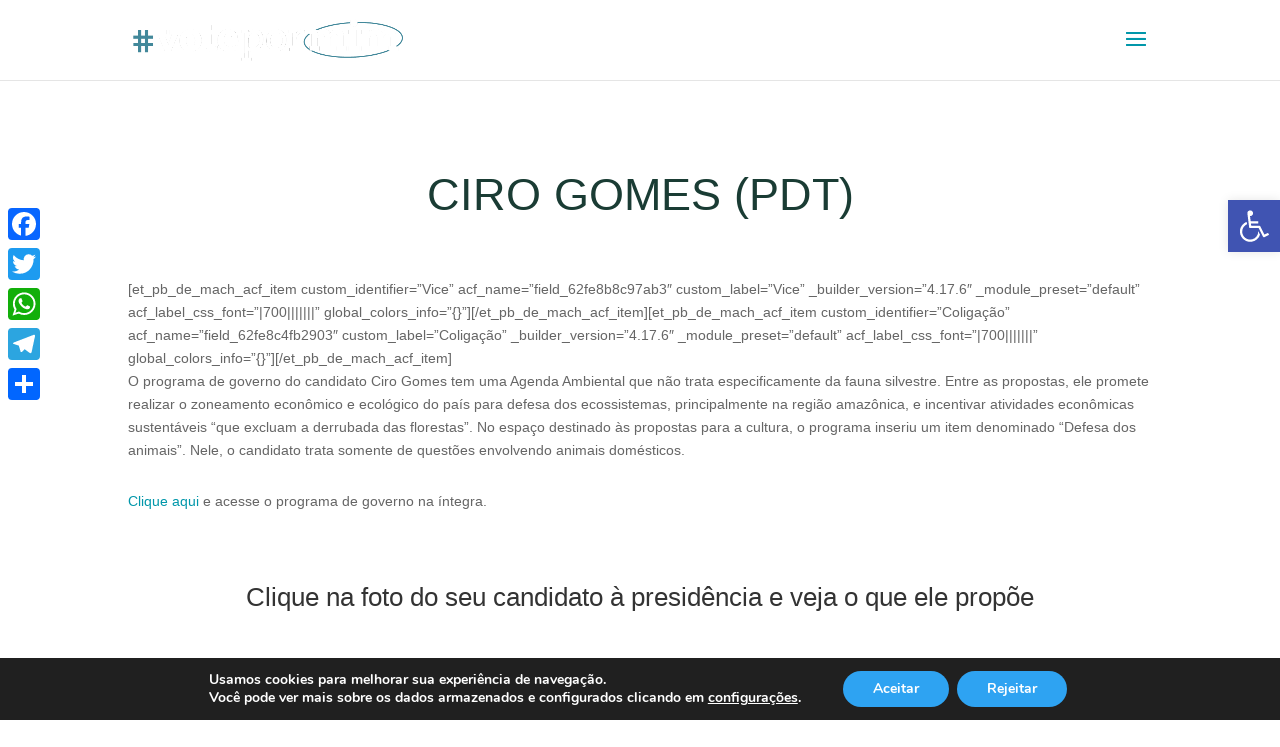

--- FILE ---
content_type: text/css
request_url: https://votepormim.com.br/wp-content/cache/autoptimize/css/autoptimize_single_8435af17d30c4a1c73eaad9ab3c520eb.css
body_size: 280
content:
.dsm-popup{position:relative;margin:0 auto}.dsm-popup-container{padding:0;text-align:center;position:absolute;width:100%;height:100%;left:0;top:0;box-sizing:border-box}.dsm-popup-container:before{content:"";display:inline-block;height:100%;vertical-align:middle}.dsm-popup-module:hover,.dsm-popup-button:hover .et_pb_button,.dsm-popup-links:hover a,.dsm-popup-image:hover img,.dsm-popup-id-trigger:hover{cursor:pointer}#et-boc .dsm-popup-wrap .mfp-close .et-pb-icon,.dsm-popup-wrap .mfp-close .et-pb-icon{font-size:28px;visibility:visible}.safari .swipe-slide{-webkit-backface-visibility:hidden;-webkit-transform:translate3d(0,0,0)}.dsm-popup-wrap .mfp-close{line-height:0;opacity:1;-webkit-transition:all .4s ease-in-out;-moz-transition:all .4s ease-in-out;transition:all .4s ease-in-out;height:initial;width:initial;padding:8px}.dsm-popup-wrap .mfp-iframe-holder .mfp-close,.dsm-popup-wrap .mfp-iframe-holder .mfp-close:active{top:-44px}.dsm-popup-wrap .mfp-image-holder .mfp-close,.dsm-popup-wrap .mfp-image-holder .mfp-close:active{top:-10px}.dsm-popup-wrap .mfp-iframe-holder .mfp-close,.dsm-popup-wrap .mfp-image-holder .mfp-close{width:44px;right:0;text-align:center}.dsm-popup-wrap .mfp-close:active{top:0}.dsm-popup.dsm-popup-background-transparent .et_pb_section{background-color:initial !important}.dsm-popup-wrap.dsm-popup-fullwidth-on .et_pb_section,.et-db #et-boc .dsm-popup-wrap.dsm-popup-fullwidth-on .et-l .et_pb_section{width:initial;max-width:initial}.dsm-popup-wrap.dsm-popup-fullwidth-off .et_pb_section,.et-db #et-boc .dsm-popup-wrap.dsm-popup-fullwidth-off .et-l .et_pb_section{width:100%;max-width:100%}.dsm-popup-wrap.dsm-popup-fullwidth-off .et_pb_row,.et-db #et-boc .dsm-popup-wrap.dsm-popup-fullwidth-off .et-l .et_pb_row{width:100%;max-width:100%}.mfp-wrap.dsm-popup-position-fixed{height:auto !important}.dsm-popup-position-fixed .dsm-popup-container{position:fixed}.dsm-popup-container.dsm-popup-position-top-center{width:initial;height:initial;top:0;right:0}.dsm-popup-container.dsm-popup-position-top-left{position:fixed;width:initial;height:initial;top:0;left:0}.dsm-popup-container.dsm-popup-position-top-right{width:initial;height:initial;top:0;left:initial;right:0}.dsm-popup-container.dsm-popup-position-center-left{width:initial;height:initial;top:0;bottom:0;left:0}.dsm-popup-container.dsm-popup-position-center-right{width:initial;height:initial;left:initial;top:0;bottom:0;right:0}.dsm-popup-container.dsm-popup-position-bottom-center{width:initial;height:initial;top:initial;bottom:0;right:0}.dsm-popup-container.dsm-popup-position-bottom-left{width:initial;height:initial;top:initial;bottom:0;left:0}.dsm-popup-container.dsm-popup-position-bottom-right{width:initial;height:initial;top:initial;left:initial;bottom:0;right:0}@media only screen and (max-width:980px){.dsm-popup-container.dsm-popup-position-tablet-top-center{width:initial;height:initial;top:0;right:0;left:0;bottom:initial}.dsm-popup-container.dsm-popup-position-tablet-top-left{width:initial;height:initial;top:0;left:0;right:initial;bottom:initial}.dsm-popup-container.dsm-popup-position-tablet-top-right{width:initial;height:initial;top:0;left:initial;right:0;bottom:initial}.dsm-popup-container.dsm-popup-position-tablet-center-left{width:initial;height:initial;top:0;bottom:0;left:0;right:initial}.dsm-popup-container.dsm-popup-position-tablet-center-right{width:initial;height:initial;left:initial;top:0;bottom:0;right:0}.dsm-popup-container.dsm-popup-position-tablet-center{left:0;top:0;bottom:0;right:0}.dsm-popup-container.dsm-popup-position-tablet-bottom-center{width:initial;height:initial;top:initial;bottom:0;right:0;left:0}.dsm-popup-container.dsm-popup-position-tablet-bottom-left{width:initial;height:initial;top:initial;bottom:0;left:0;right:initial}.dsm-popup-container.dsm-popup-position-tablet-bottom-right{width:initial;height:initial;top:initial;left:initial;bottom:0;right:0}}@media only screen and (max-width:479px){.dsm-popup-container.dsm-popup-position-phone-top-center{width:initial;height:initial;top:0;right:0;left:0;bottom:initial}.dsm-popup-container.dsm-popup-position-phone-top-left{width:initial;height:initial;top:0;left:0;right:initial;bottom:initial}.dsm-popup-container.dsm-popup-position-phone-top-right{width:initial;height:initial;top:0;left:initial;right:0;bottom:initial}.dsm-popup-container.dsm-popup-position-phone-center-left{width:initial;height:initial;top:0;bottom:0;left:0;right:initial}.dsm-popup-container.dsm-popup-position-phone-center-right{width:initial;height:initial;left:initial;top:0;bottom:0;right:0}.dsm-popup-container.dsm-popup-position-phone-center{left:0;top:0;bottom:0;right:0}.dsm-popup-container.dsm-popup-position-phone-bottom-center{width:initial;height:initial;top:initial;bottom:0;right:0;left:0}.dsm-popup-container.dsm-popup-position-phone-bottom-left{width:initial;height:initial;top:initial;bottom:0;left:0;right:initial}.dsm-popup-container.dsm-popup-position-phone-bottom-right{width:initial;height:initial;top:initial;left:initial;bottom:0;right:0}}

--- FILE ---
content_type: text/css
request_url: https://votepormim.com.br/wp-content/et-cache/5840/et-core-unified-cpt-tb-199-tb-6581-deferred-5840.min.css?ver=1766379996
body_size: -83
content:
.et_pb_section_0_tb_footer{min-height:104px;max-height:104px}.et_pb_section_0_tb_footer.et_pb_section{background-color:#1a3c34!important}.et_pb_row_0_tb_footer.et_pb_row{margin-top:-15px!important}.et_pb_text_0_tb_footer.et_pb_text{color:#FFFFFF!important}

--- FILE ---
content_type: image/svg+xml
request_url: https://votepormim.com.br/wp-content/plugins/mapplic/core/images/icons.svg?v=7.1
body_size: 480
content:
<svg version="1.1" xmlns="http://www.w3.org/2000/svg" xmlns:xlink="http://www.w3.org/1999/xlink" aria-hidden="true">

	<symbol id="icon-reset" viewBox="0 0 16 16">
		<path d="M11,3H5l3-3L11,3z M5,13l6,0.01L8,16L5,13z M3,11L0,8l3-3V11z M13,5l3,3l-3,3V5z M8,5C6.34,5,5,6.34,5,8
		s1.34,3,3,3s3-1.34,3-3S9.66,5,8,5z M8,10c-1.1,0-2-0.9-2-2s0.9-2,2-2s2,0.9,2,2S9.1,10,8,10z"/>
	</symbol>

	<symbol id="icon-plus" viewBox="0 0 16 16">
		<polygon points="13,7 9,7 9,3 7,3 7,7 3,7 3,9 7,9 7,13 9,13 9,9 13,9"/>
	</symbol>

	<symbol id="icon-minus" viewBox="0 0 16 16">
		<rect x="3" y="7" width="10" height="2"/>
	</symbol>

	<symbol id="icon-arrow-up" viewBox="0 0 8 4">
		<polygon points="8,4 0,4 4,0 "/>
	</symbol>

	<symbol id="icon-arrow-down" viewBox="0 0 8 4">
		<polygon points="0,0 8,0 4,4 "/>
	</symbol>

	<symbol id="icon-cross" viewBox="0 0 8 8">
		<path d="M8,0.809L7.191,0L4,3.191L0.809,0L0,0.809L3.191,4L0,7.191L0.809,8L4,4.809L7.191,8L8,7.191L4.809,4L8,0.809z"/>
	</symbol>

	<symbol id="icon-fullscreen" viewBox="0 0 16 16">
		<path d="M3,10H1v5h5v-2H3V10L3,10z M1,6h2V3h3V1H1V6L1,6z M13,13h-3v2h5v-5h-2V13L13,13z M10,1v2h3v3h2V1 H10L10,1z"/>
	</symbol>

	<symbol id="icon-fullscreen-exit" viewBox="0 0 16 16">
		<path d="M1,12h3v3h2v-5H1V12L1,12z M4,4H1v2h5V1H4V4L4,4z M10,15h2v-3h3v-2h-5V15L10,15z M12,4V1h-2v5h5V4H12L12,4z"/>
	</symbol>

	<symbol id="icon-magnifier" viewBox="0 0 16 16">
		<path d="M15.967,14.803l-4.253-4.285c0.848-1.103,1.364-2.477,1.379-3.971C13.093,2.937,10.156,0,6.546,0
		S0,2.937,0,6.546c0,3.609,2.937,6.546,6.546,6.546c1.477,0,2.84-0.507,3.94-1.349L14.772,16L15.967,14.803z M1.64,6.579
		c0-2.706,2.201-4.907,4.907-4.907c2.675,0,4.876,2.203,4.906,4.907c0,2.706-2.2,4.905-4.906,4.905S1.64,9.284,1.64,6.579z"/>
	</symbol>

	<symbol id="icon-filter" viewBox="0 0 16 16">
		<path d="M1,11h7v2H1V11z M8,3v2h7V3H8z M4,7h2V1H4v2H1v2h3V7z M12,9h-2v6h2v-2h3v-2h-3V9z"/>
	</symbol>

	<symbol id="icon-sidebar" viewBox="0 0 16 16">		
		<polygon points="10,13 11,12 7,8 11,4 10,3 5,8 "/>
	</symbol>

</svg>

--- FILE ---
content_type: image/svg+xml
request_url: https://votepormim.com.br/wp-content/uploads/2022/08/brazil.svg
body_size: 57440
content:
<?xml version="1.0" encoding="utf-8"?>
<svg version="1.1" id="landmarks-brazil" xmlns="http://www.w3.org/2000/svg" xmlns:xlink="http://www.w3.org/1999/xlink" x="0px"
	 y="0px" width="800px" height="800px" viewBox="0 0 800 800" enable-background="new 0 0 800 800" xml:space="preserve">
<g id="br-ma" transform="translate(-3550.8686,-814.85365)">
	<path id="path24" fill="#0197AA" stroke="#FFFFFF" stroke-width="1.5" d="M4148.97,1003.23l1.08-1.48l1.9-2.28l0.3-0.34l1.42-1.59
		l0.08-0.04l1,0.42l1.27-0.3l0.21-0.05l0.08-0.05l1.59-0.72l2.8,0.25l2.12,0.29l-0.19-1.52l-0.3-0.78l-0.16-0.25l-0.04-0.23
		l0.04-0.09l0.17-0.23l0.08-0.05l0.53-0.12h0.12l1.67-0.04l0.44,0.02l0.12,0.02l0.66,0.09l2.07,0.42l0.09,0.04l0.26,0.13l0.78,0.42
		l1.44,0.53l0.61,0.19l0.21,0.06l0.12,0.01l0.47-0.04l0.12,0.02l0.42,0.09l0.12,0.04l0.09,0.04l0.72,0.53l1.57,1.04l0.09,0.04
		l0.21,0.04h0.13l0.55-0.09l0.93,0.09l0.38,0.29l0.05,0.08l0.23,0.29l0.87,0.95l2.32,1.63l0.83,0.34l0.12,0.02l1.88,0.34l0.12,0.02
		l0.23-0.02l0.12-0.02l0.38-0.16l0.4-0.12l0.23-0.04l0.12,0.02l0.17,0.09l0.05,0.08l0.51,0.76l0.05,0.08l-0.05,0.61l0.04-0.09
		l0.25-0.38l0.08-0.06l0.19-0.08l0.09-0.02l1.76-0.05l0.93,0.32l0.65,0.21l1.37,0.3l0.12-0.02l0.05-0.05l0.17-0.36l0.02-0.12
		l0.05-0.34v-0.25l-0.04-0.09l-0.08-0.05l-0.7-0.42l-0.09-0.04l0.59-0.19l1.5-0.25l0.47-0.02l0.29,0.04l0.05,0.08v0.13l-0.02,0.12
		l-0.04,0.09l-0.16,0.25l-0.17,0.26l-0.36,1l-0.04,0.36l0.01,0.23l0.12,0.4l0.16,0.36l0.26,0.25l0.17,0.08l0.17,0.09l0.15,0.12
		l0.05,0.08l0.04,0.09l0.02,0.12l-0.06,0.34l-0.47,1.27l-0.09,0.17l-2.12,2.71l-0.76,0.79l-4.15,4.02l-0.26,0.12l-1.03,0.23
		l-2.9,0.29l-0.99-0.19l-2.24,2.49l-0.66,0.78l-0.66,0.91l-0.08,0.32l0.15,0.49v0.26l-0.01,1.06l-0.02,0.12l-0.96,2.04l-0.09,0.17
		l-0.17,0.21l-1.06,0.99l-1.03,0.93l-0.05,0.08l-0.05,0.21l-0.05,0.47l-0.05,0.23l-0.08,0.19l-0.66,1.27l-0.13,0.13l-0.08,0.05
		l-0.57,0.05l-0.16,0.08l-0.61,0.57l-0.09,0.17l-0.13,0.29l-0.01,0.09l-0.04,0.26l0.02,0.61l0.08,0.66l0.01,0.12l0.32,0.85
		l0.43,0.47l0.23,0.02l0.21,0.05l0.17,0.09l0.43,0.36l0.04,0.05l0.43,1.44l0.02,0.12l-0.25,1.34l-0.09,0.43l-0.96,2.36l-0.44,1
		l-0.02,0.12v0.12l0.05,0.21l0.04,0.09l1.08,1.78l0.21,0.3l0.55,0.99l0.68,3.64l-0.12,2.92l-0.02,0.09l-0.19,0.55l-0.12,0.16
		l-4.86,5.16l-0.08,0.08l-0.08,0.17l-0.02,0.12l-0.13,2.84l0.13,2.39l0.04,0.36l0.15,0.82l0.42,1.74l0.02,0.12l0.05,0.08l0.51,0.74
		l0.05,0.08l1.55,1.55l0.57,0.36l0.25,0.16l0.19,0.08h0.12l0.21,0.05l0.17,0.09l0.15,0.12l0.23,0.17l0.13,0.23l0.13,0.49l0.15,1.03
		l-0.47,2.69l-0.36,0.53l-0.05,0.87l-0.08,0.55l-0.04,0.09l-0.57,1.69l-0.05,0.08l-0.44,0.49l-0.95,1.04l-0.08,0.05l-0.09,0.04
		l-0.46,0.08l-2.11,0.29l-0.44-0.21l-0.38-0.16l-0.23-0.04l-0.26-0.02l-0.12,0.02l-0.46,0.05l-0.12,0.02l-2.12,0.66l-0.15,0.06
		l-0.63,0.26l-0.04,0.12l-1.84,0.08l-0.87-0.72l-2.14-1.48l-0.08-0.05l-0.44-0.09l-0.7-0.13h-0.12l-1.57,0.13l-0.17,0.08l-0.26,0.26
		l-0.95,0.49l-1.21,0.38l-0.12-0.02l-0.08-0.04l-0.05-0.08l-0.05-0.21l-0.05-0.08l-0.09-0.04h-0.12l-0.83,0.32l-0.09,0.04
		l-0.47,0.19l-0.15,0.09l-0.08,0.05l-2.14,2.15l-0.08,0.19l0.08,0.3l-0.02,0.12l-0.04,0.09l-0.05,0.08l-0.72,0.93l-2.32,2.46
		l-0.23-0.05l-0.12,0.02l-0.65,0.19l-0.66,0.25l-0.09,0.04l-1.24,0.62l-0.08,0.05l-0.38,0.29l-2.99,2.71l-0.17,0.21l-1.54,0.53
		l-1.21,0.02l-0.12,0.02l-0.08,0.05l-1.04,0.85l-0.46,0.44l-0.22,0.3l-0.12,0.15l-0.25,0.16l-1.2,0.36l-0.74,0.09l-1.23,0.08
		l-1.17,0.19l-0.12,0.02l-3.16,0.85l-0.17,0.08l-0.08,0.05l-0.55,0.49l-1.9,1.78l-0.34,0.57l-0.86,3.03l-0.38,1.63l-0.05,1.08
		l-0.05,0.91l-0.26,1.34l-0.49,1.48l-1.56,2.94l-0.19,0.34l-0.05,0.08l-0.19,0.08l-0.08,0.05l-0.05,0.08l-0.23,0.3l-0.21,0.72
		l-0.04,0.78l0.08,0.19l-0.02,0.12l-0.17,0.76l-1.33,2.79l-0.09,0.19l-0.05,0.08l-0.21,0.21l-0.42,0.21l-0.91,0.66l-0.51,0.55
		l-0.05,0.08l-0.25,0.42l-0.61,1.88l-0.04,0.12l-0.01,0.25l0.08,0.3l0.13,0.26l0.68,1.54l0.46,2.46l0.12,1.41l1.08,2.12l0.47,0.32
		l0.08,0.08l0.23,0.43l0.26,0.63l0.04,0.23l-0.02,0.26l-0.04,0.25l-0.04,0.09l-0.04,0.09l-0.19,0.21l-0.25,0.29l-0.05,0.08
		l-0.15,0.26l-0.23,0.7l-0.12,4.57l0.02,2.75l-0.02,0.25l-0.09,0.3l-0.85,1.97l-0.08,0.17l-0.42,0.66l-0.32,1.29l-0.12,1.74
		l0.04,0.57l-0.34-0.09l-0.29-0.13l-0.7-0.36l-0.21-0.17l-0.13-0.13l-0.29-0.38l-0.25-0.4l-0.19-0.21l-0.33-0.23l-0.59-0.21
		l-1.1-0.32l-0.21-0.05l-0.51-0.06l-0.12,0.02l-0.09,0.04l-0.62,0.17l-0.55,0.09l-0.36,0.04l-0.46-0.08l-0.23-0.17l-1.65-2.43
		l-0.68-1.57l0.02-0.25v-0.49l-0.05-0.21l-0.44-0.87l-0.13-0.13l-2.49-1.9h-0.12l-0.12-1.99l1.95-2.01l0.04-0.09l0.04-0.12
		l0.02-0.25l-0.05-0.21l-0.08-0.17l-0.08-0.08l-0.32-0.21l-0.17-0.08l-0.7-0.25l-0.49-0.17l-0.42-0.13l-0.55-0.25l-1.38-0.76
		l-0.57-0.36l-0.13-0.13l-0.12-0.16l-0.17-0.23l-0.09-0.16l-0.26-0.53l-0.09-0.29l-0.02-0.36l0.02-0.4l0.05-0.61v-0.12l-0.05-0.32
		l-0.02-0.12l-0.21-0.7l-0.08-0.19l-0.09-0.16l-0.46-0.72l-0.16-0.21l-0.38-0.29l-0.57-0.36l-0.25-0.16l-0.25-0.04l-0.26-0.02
		l-0.7,0.08l-0.26-0.02l-0.25-0.04l-0.43-0.12l-0.29-0.12l-0.08-0.05l-0.1-0.16l-0.05-0.21l0.02-0.26l0.21-0.59l0.05-0.09l0.12-0.16
		l1.2-1.2l1.21-1.03l0.08-0.05l0.29-0.25l0.29-0.25l0.09-0.17l0.02-0.12l-0.04-0.65l-0.02-0.12l-0.04-0.09l-0.13-0.13l-0.15-0.12
		l-0.04-0.09l-0.05-0.34l0.76-2.85l0.13-0.4l0.16-0.38l0.57-1.17l0.06-0.09l0.17-0.23l0.42-0.38l0.19-0.17l0.08-0.05l0.72-0.32
		l0.66-0.25l0.34-0.06l3.96-0.4l-0.47-1.65l0.49-2.01l0.29-1.94v-1.37l-0.01-0.51l-0.04-0.21l-0.08-0.19l-0.05-0.08l-1.73-1.2
		l-0.09-0.04l-0.23-0.05l-0.12-0.02l-0.12,0.02l-2.45,0.42l-0.21,0.05l-0.15,0.12l-0.12,0.16l-0.05,0.05l-0.26,0.12l-0.96,0.17
		l-0.81,0.06l-0.66,0.29l-0.08,0.05l-0.74,0.7l-1.14,0.61l-0.76-1.08l-1.91-2.5l-0.21-0.19l-1-0.95l-1.21-1.74l-0.89-1.37
		l-1.52-1.94l-0.09-0.04l-0.47-0.02l-0.12,0.02l-0.08,0.04l-0.05,0.08l-0.09,0.04l-0.21,0.02l-0.08-0.05l-0.08-0.08l-0.89-1.69
		l0.25-0.87l0.25-0.16l0.19-0.21l0.08-0.15l0.01-0.12l0.02-0.25l-0.02-0.12l-0.09-0.55l-0.13-0.26l-0.25-0.29l-0.36-0.17l-1.06-0.17
		l-0.21,0.02l-0.21,0.05l-0.36,0.3l-2.24-1.37l-0.09-0.17l-0.08-0.19v-0.12l0.09-0.3l0.19-0.34l0.61-0.3l0.23-0.02l1.31-0.47
		l1.95-2.12l0.17-0.36l0.34-1.71l-0.08-0.4l-0.23-0.55l-0.08-0.44v-0.13l0.34-2.67l0.01-0.12l0.02-0.12l0.53-2.04l0.08-0.17
		l0.85-2.79l0.66-2.43l0.02-0.47l-0.02-0.12l-0.05-0.21l-0.12-0.26l-0.05-0.08l-0.12-0.16l-0.38-0.4l-0.09-0.16l-0.08-0.19
		l-0.21-1.2l-0.04-1.5v-0.53l0.04-0.3l0.15-0.61l0.12-1.57l-0.02-0.12l-0.57-1.44l-0.19-0.34l-0.23-1.84l0.01-0.12l0.02-0.74
		l-0.17-1l-0.17-0.47l-0.09-0.17l-0.29-0.38l-0.47-0.57l-0.25-0.29l-0.06-0.05l-3.79-1.69h-0.25l-0.09,0.04l-0.17,0.09l-0.61,0.02
		l-0.25-0.02l-0.32-0.08l-0.16-0.08l-0.13-0.13l-0.15-0.23l-0.04-0.09l-0.08-0.57l0.04-0.36v-0.23l-0.23-0.42l-0.12-0.16l-0.19-0.21
		l-0.09-0.05l-0.09-0.04l-0.29-0.12l-0.12-0.02l-0.85-0.17l-0.66-0.09l-0.12,0.02l-0.19,0.08l-0.08,0.05l-0.19,0.21l-0.12,0.16
		l-0.13,0.13l-0.08,0.05l-0.12,0.02l-0.34,0.02h-0.19l-1.42-0.08l-0.21-0.05l-0.4-0.16l-0.17-0.08l-1.42-0.72l-0.49-0.3l-0.36-0.3
		l-0.4-0.25l-0.08-0.02l-0.49-0.05l-0.4-0.02l-0.25,0.02l-0.55,0.09l-0.21,0.04l-1.48,0.47l-0.09,0.04l-3.03,2.16l-0.22,0.17
		l-0.12,0.13l-0.22,0.29l-0.19,0.26l-0.61-0.09l8.11-6.54l1.71-1.37l3.74-3.02l4.08-3.29l0.34-0.27l1.08,0.06l0.47,0.13l0.38,0.16
		h0.12l0.74-0.02l0.17-0.08l1.25-0.96l0.19-0.21l0.29-0.38l0.12-0.16l1.41-2.03l0.36-0.7l0.05-0.21l0.02-0.25l0.05-0.23l0.05-0.08
		l0.25-0.29l0.26-0.26l0.44-0.34l0.91-0.51l-0.05-0.4l0.08-0.46l0.63-2.54l0.04-0.09l0.15-0.12l0.66-0.34l0.17-0.08l0.3-0.02
		l0.3-0.08l0.49-0.47l2.12-2.11l0.19-0.19l0.05-0.08l0.08-0.17l0.4-1.16l0.05-0.19l0.32-2.18l-0.02-0.12l0.79-2.56l1.04-2.99
		l0.22-0.29l0.76-0.78l0.05-0.05l0.09-0.04l0.29-0.08l1.08-0.78l1.76-2.12l0.05-0.08l0.68-1.2l0.23-0.42l0.12-0.29l0.49-1.44
		l0.02-0.53l-0.25-1.71l0.96-0.99l-0.46-0.61l-0.79-1.16l-0.04-0.09l-0.02-0.12l0.08-0.19l0.26-0.26l0.93-0.76l0.46-0.36l1.65-1.24
		l1.16-0.85l0.04-0.23l0.01-1.1l-0.08-0.29l-0.12-0.4l0.61-3.03l0.49-0.4l1.52-1.41l0.13-0.13l0.05-0.08l0.38-0.79l1.07-3.53
		l0.05-0.34l0.08-1.74l-0.02-0.12l-0.08-0.19l-0.17-0.23l-0.16-0.12l-0.26-0.12l-0.12-0.02l-0.32,0.08l-0.25,0.16l-0.26,0.13
		l-0.21-0.02l-0.05-0.08l-0.19-0.47l-0.05-0.21l-0.08-0.46l0.04-0.09l0.05-0.08l0.05-0.05l0.09-0.04l0.85-0.15l0.3,0.09l0.12,0.02
		l0.09-0.04l0.08-0.05l0.47-0.7l0.08-0.17l0.02-0.12l0.36-1.76l0.47-3.53l-0.09-1.48l-0.15-0.12l-0.02-0.23l0.04-0.09l0.47-0.95
		l0.05-0.08l0.08-0.08l0.16-0.12l0.78-0.42h0.7l0.34-0.19l0.04-0.23l-0.05-0.46l-0.08-0.19l0.34-0.7l0.21-0.26l0.44-0.51l0.08-0.05
		h0.12l0.21,0.16l1.37,1.06l0.05,0.08l0.23,0.55l0.3,1.24l-0.04,0.29l-0.02,0.08l-0.04,0.08l0.29,0.23l1.27-0.08l0.95-1.67l0.3,0.74
		l0.3,2.77l0.08,0.08l0.08,0.04l0.22,0.04l0.79,0.04l0.23-0.04l0.12-0.16l0.15-0.38l0.05-0.21l0.02-0.26l-0.05-0.21l-0.05-0.08
		l-0.05-0.17l0.02-0.12l0.08-0.26l0.08-0.05l1.08,0.05l2.07,0.65l0.61,0.86l-1.74,2.01l-0.05,0.16l0.09,0.04l0.74,0.61l0.08,0.17
		v0.25l-0.02,0.4l0.12-0.02l0.08-0.05l1.29-2.45l0.62-1.21l-0.04-0.19l-0.09-0.16l-0.02-0.12l0.02-0.12l0.04-0.05l0.08-0.05
		l0.17-0.08l0.32,0.08l0.08,0.05l0.21,0.32l0.08,0.19l0.17,0.59l0.02,0.09l0.02,0.38l-0.02,0.34l-0.02,0.12l-0.32,0.38l-0.72,0.7
		l-0.32,1.21l0.09,3.28l0.02,0.12l0.25,0.29l0.12,0.13l0.51,0.08l0.59-0.12l0.19-0.08l0.08-0.05l1.03-0.93l0.05-0.08l-0.02-0.12
		l-0.08-0.19l-0.09-0.15l-0.19-0.21l-0.06-0.08l-0.21-0.44l0.01-0.26l0.05-0.34l0.08-0.19l0.08-0.17l0.05-0.08l0.76-0.82l0.72-0.74
		l0.09-0.04l1.2-0.3l0.08,0.02l1.61,0.47l0.95,0.25l1.69-1.48l0.12,0.02l0.05,0.08l0.09,0.29l0.08,0.32v0.25l-0.04,0.23l-0.04,0.09
		l-0.12,0.02l-0.12-0.02l-0.26,0.21l-0.04,0.04l-0.66,0.82l-0.68,1.06l0.33,0.34l0.4,0.38l0.25-0.53l1.25-0.74l0.29,0.12l0.05,0.08
		l0.29,0.38l0.15,0.25l0.08,0.19l0.02,0.12l-0.17,1.42l1.51,1.69l0.47,0.46l1.04-0.55l1.34,0.53l0.57,0.3l0.21,0.51l0.3,0.93
		l0.4,1.41l0.04,0.23l-0.13,1l-0.02,0.09l-1.74,2.29l-0.91,1.03l-0.47,1.1l0.09,0.95l0.04-0.23l0.01-0.09l0.36-0.57l0.3-0.47
		l0.05-0.08l1.97-1.99l0.09-0.04l0.3-0.08l0.74,0.04l0.21,0.05l0.19,0.08l0.15,0.12l0.05,0.08l0.42,0.59l0.08,0.19l0.49,1.69
		l0.02,0.12l0.08,0.44l0.04,0.36l-0.02,0.12l-0.29,0.95l-0.09,0.17l-0.08,0.06l-0.42,0.08l-0.61,0.05l-0.12-0.02l-1.2,1.12
		l-1.42,1.65v0.38l0.08,0.76l-0.59,1.1l-0.78,1.63l-0.12,0.29l-0.53,2.62l-0.17,1.48v0.13l0.02,0.12l0.09,0.16l0.09,0.12l0.09,0.04
		l0.09,0.04l0.89,0.26l0.02,0.12l-0.02,0.25l-0.04,0.12l-0.09,0.17l-2.39,2.39l-0.34,0.04l-0.17,0.09l-0.12,0.13v0.12l0.05,1.59
		l0.63-0.44l1.78-1.65l0.83-1.48l1.33-1.03l1.2-0.85l0.08-0.05l0.13-0.13l0.3-0.36l0.38-0.53l0.21-0.3l0.09-0.17l0.19-0.61
		l0.09-0.57l0.39-3.16l0.32-2.79l0.21-0.55l1.31-0.85l0.19-0.04l0.36,0.05l0.12-0.02l0.65-0.12l0.29-0.09l0.7-0.32l0.79-0.49
		l0.08-0.08l0.23-0.16l0.19-0.05l0.7-0.12l0.42-0.04l0.08,0.05l0.15,0.25l0.02,0.12l0.04,1.65l-0.09,0.3l-0.17,0.36l-0.05,0.08
		l-1.65,2.18l-0.12,0.13l-0.46,0.32l-0.08,0.05l-0.19,0.05l-0.21,0.04l-0.12-0.02l-0.09-0.04l-0.68,0.38l-0.66,0.38l-1.31,0.78
		l-0.05,0.08l-0.04,0.09l-0.02,0.12l-0.04,0.23l0.02,0.49l0.05,0.08l0.08,0.04l0.74,0.08l0.08-0.02l0.05-0.08l0.23-0.4l0.13-0.3
		l0.02-0.12l0.04-0.09l0.12-0.15l0.08-0.05l0.09-0.02l1.08-0.16l0.12-0.02l0.09,0.02l0.22,0.79l0.01,0.12l-0.04,0.09l-0.05,0.08
		l-0.13,0.13h-0.25l-0.38,0.29l-0.04,0.09l-0.02,0.12l0.04,0.12l0.3,0.19h0.05L4148.97,1003.23L4148.97,1003.23z"/>
	<path id="path26" fill="#0197AA" stroke="#FFFFFF" stroke-width="1.5" d="M4120.19,974.91l-0.02-0.09l0.83-3.72l0.08-0.26
		l0.13-0.32l0.05-0.04l0.1-0.02l0.12,0.02l0.19,0.08l0.05,0.08v0.25l-0.02,0.25l-0.47,3.53l-0.79,0.3L4120.19,974.91L4120.19,974.91
		z"/>
	<path id="path28" fill="#0197AA" stroke="#FFFFFF" stroke-width="1.5" d="M4133.33,975.67l-0.15-0.12l-0.13-0.13l-0.16-0.25
		l-0.04-0.09l-0.09-0.65l0.02-0.09l0.62-0.91l0.34-0.42l0.93-0.05h0.13l0.09,0.04l0.63,0.42l0.05,0.08l0.09,0.16l0.04,0.23
		l-0.04,0.09l-0.21,0.4l-1.46,1.08l-0.23,0.15l-0.29,0.12l-0.12,0.02L4133.33,975.67L4133.33,975.67z"/>
	<path id="path30" fill="#0197AA" stroke="#FFFFFF" stroke-width="1.5" d="M4137.59,980.8l-0.08-0.05l-0.12-0.13l-0.04-0.09
		l-0.01-0.12l0.08-0.59l0.23-0.21l0.38-0.34l0.65-0.53l0.08-0.02l0.51,0.08l0.08,0.02l0.17,0.21l0.12,0.16l0.17,0.34l0.12,0.29v0.12
		l-0.09,0.68l-0.08,0.05l-0.12-0.02l-0.36-0.21l-1.07,0.26l-0.49,0.17L4137.59,980.8L4137.59,980.8z"/>
	<path id="path32" fill="#0197AA" stroke="#FFFFFF" stroke-width="1.5" d="M4157.56,993.79h-0.13l-0.12-0.02l-0.01-0.12l0.12-0.29
		l0.29-0.51l0.09-0.17l0.26-0.25l0.29-0.25l0.29-0.12l0.62-0.16l0.26,0.02l0.08,0.05l0.09,0.12l-0.01,0.09l-0.05,0.08l-0.08,0.05
		l-0.4,0.09l-0.44,0.23l-0.05,0.06l-0.42,0.49l-0.04,0.12l-0.09,0.49H4157.56L4157.56,993.79z"/>
	<path id="path34" fill="#0197AA" stroke="#FFFFFF" stroke-width="1.5" d="M4189.01,1001.56l-2.04-1.48l-0.01-0.09l0.09-0.04
		l1.56,0.08l0.43,0.09l0.12,0.04l0.53,0.51l0.16,0.21l0.12,0.4l-0.05,0.08l-0.23,0.17l-0.08,0.05l-0.09,0.04l-0.12,0.02
		L4189.01,1001.56L4189.01,1001.56z"/>
	<path id="path36" fill="#0197AA" stroke="#FFFFFF" stroke-width="1.5" d="M4141.05,1006.36l0.32-0.46l0.33-1.44l-0.49-1.25
		l0.01-0.12l0.15-0.76l0.12-0.3l0.08-0.17l0.12-0.16l0.82-0.89l0.16-0.09l0.09-0.04l0.42-0.09l0.05,0.3l0.08,0.44l-0.08,2.16
		l-0.25,1.57l-0.02,0.12l-0.04,0.08l-0.42,0.23l-0.26,0.12l-0.21,0.19l-0.12,0.16l-0.4,0.65l-0.3,0.53l-0.08,0.19L4141.05,1006.36
		L4141.05,1006.36z"/>
	<path id="path38" fill="#0197AA" stroke="#FFFFFF" stroke-width="1.5" d="M4140.46,1006.33l-0.16-0.09l-0.25-0.26l-0.12-0.16
		l-0.08-0.19v-0.13l0.04-0.09l0.82-1.42l0.22,0.04l0.21,0.05l0.19,0.08l0.08,0.05l0.04,0.09l0.02,0.12l-0.02,0.23l-0.01,0.12
		l-0.05,0.3l-0.19,0.61l-0.05,0.09l-0.4,0.51l-0.19,0.08L4140.46,1006.33L4140.46,1006.33z"/>
</g>
<g id="br-pe" transform="translate(-3550.8686,-814.85365)">
	<path id="path122" fill="#0197AA" stroke="#FFFFFF" stroke-width="1.5" d="M4320.71,1118.58l-0.17-0.12l-2.33-0.26l-1.1-0.02
		l-2.24-0.93l-0.15-0.12l-1.25,0.12l-0.4,0.13l-0.19,0.08l-1.07,0.51l-0.83,0.49l-0.63,0.44l-0.19,0.08l-0.21,0.04l-0.23-0.04
		l-1.04-0.44l-0.15-0.16l0.05-0.19l-1.48-0.25l-2.45,0.3l-0.33,0.21l-1.07,0.79l-0.51,0.51l-0.15,0.53l-2.54,2.69l-0.22,0.15
		l-1.91,1.25l-0.25,0.05l-0.64-0.02l-0.61-0.12l-0.19,0.02l-1.74,1l-0.44,0.26l-1.33,0.16l-0.19-0.05l-1.03-0.13l-1.08-0.09
		l-1.51-0.09l-0.25,0.02l-0.19,0.02l-0.23,0.04l-0.44,0.12l-2.07,0.61l-2.22-0.55l-0.23-0.08l-0.86-0.42l-1.2-0.83l-0.4-0.38
		l-1.41-1.5l-0.4-0.59l-0.22-0.23l-0.43-0.34l-2.46-1.94l-0.21-0.12l-0.7,0.02l-0.42,0.12l-0.19,0.12l-1.9-0.34l-0.08-0.17
		l-0.57-0.87l-0.51-0.53l-0.21,0.05l-0.89,0.7l-0.12,0.72l-1.44,2.25l-1.41,1.78l-0.13,0.13l-0.16,0.12l-0.17,0.09l-0.42,0.12
		l-1.08,0.21l-0.42,0.12l-0.34,0.19l-0.4,0.4l-0.29,0.78l-0.08,0.17l-0.26,0.27l-0.55,0.51l-0.83,0.51l-0.34-0.51l-0.08-0.19
		l-1.04-2.82l-0.05-0.21l-0.02-0.23l0.02-0.85l-1.57-0.83l-0.22,0.05l-0.23-0.02l-0.38-0.16l-0.32-0.17l-0.33-0.23l-0.25-0.26
		l-0.43-0.87l0.29-0.51l0.12-0.13l0.17-0.12l0.12-0.16l0.16-0.34l0.04-0.34l-0.05-0.19l-0.12-0.16l-0.15-0.12l-0.36-0.17l-0.42-0.09
		l-0.22-0.02l-0.44,0.05l-0.23,0.05l-0.17,0.17l-0.25,0.29l-0.05,0.19l-0.12,0.68l0.01,0.25l-0.08,0.83l-0.08,0.19l-0.09,0.16
		l-0.16,0.12l-0.43-0.05l-0.32-0.21l-0.09-0.17l-0.36-0.95l-0.06-0.19l-0.17-0.62l-0.01-0.23l-0.09-0.17l-1.78-1.12l-0.15-0.09
		l-0.89-0.17l-0.44,0.05l-2.24-0.34l-2.88-0.95l-1.06-0.47l-0.61-0.51l-0.68-0.89l-0.09-0.16l-0.05-0.47l-0.08-0.17l-0.16-0.13
		l-0.15-0.09l-1.42-0.51l-0.36,0.02l-0.46,0.08l-0.17,0.08l-0.68,0.38l-0.29,0.23l-0.13,0.16l-0.16,0.09l-1.24,0.61l-0.53,0.26
		l-0.96,0.34l-0.96,0.08l-0.16,0.12l-0.05,0.23l-0.7,2.25l-0.23,0.02l-1.99,0.36l-0.23,0.05l-0.4,0.12l-0.3,0.21l-0.08,0.19
		l0.02,0.49l0.06,0.21l0.17,0.34l0.05,0.21l0.04,0.21l-0.01,0.21l-0.19,0.61l-0.09,0.17l-0.22,0.3l-0.91,0.93l-0.13,0.13l-0.17,0.12
		l-2.6,1.06l-0.21,0.05l-0.62-0.05l-0.17-0.09l-0.3-0.23l-0.15-0.13l-0.33-0.21l-0.21-0.06l-0.22-0.04l-0.47,0.13l-0.25,0.29
		l-0.23,0.3l-0.12,0.16l-0.09,0.19l-0.05,0.21l-0.05,0.61l-0.12,0.82l-0.74,2.88l-0.05,0.19l-0.36,0.17l-0.22,0.04l-0.46-0.09
		l-0.19-0.08l-2.14,0.83l-0.16,0.12l-0.13,0.16l-0.4,0.66l-0.29,0.25l-0.19,0.08l-0.21,0.05l-0.85,0.19l-0.95-0.26l-1.37-0.47
		l0.38-0.76l0.12-0.16l0.29-0.38l0.34-0.68l-0.04-1.08l-0.22-1.29l-0.09-0.17l-0.12-0.15l-1.42-0.51l-1.06-0.38l-0.12-0.02
		l-0.08-0.05l-0.72-2.15l-0.08-0.32l-0.04-1.73l0.09-0.7l0.09-0.44l0.01-0.25l-0.04-0.09l-0.17-0.23l-0.29-0.25l-0.25-0.17
		l-3.32-1.61l-2.66-0.38l-0.08,0.05l-0.25,0.15l-0.19,0.08l-0.43,0.09h-0.4l-0.23-0.04l-0.42-0.13l-0.57-0.34l0.15-0.05l0.93-0.38
		l0.36-0.16l0.27-0.13l1-0.55l0.49-0.29l2.35-1.99l0.12-0.16l0.61-0.99l2.79-1.61l0.96-0.4l0.17,0.08l0.12,0.02l0.09-0.04l1-1.25
		l1.73-1.78l1.51-1.33l0.21-0.19l0.21-0.3l0.21-0.46l0.49-1.1l0.09-0.44l0.05-0.36l0.01-0.25l0.04-0.76l-0.02-1.25l-0.01-0.12
		l-0.05-0.34l-0.3-0.34l-0.55-0.4l-0.17-0.09l-1.27-1.44l0.17-2.54l-0.16-0.25l-0.65-1.21l-0.04-0.09l-0.09-0.42l0.01-0.51
		l0.04-0.36l0.04-0.23l0.04-0.09l0.04-0.08l0.13-0.13l0.34-0.19l0.19-0.08l0.32-0.08l1.86-0.12l0.05-0.02l0.74-0.02l3.36,0.16
		l1.84,0.13l0.4,0.16l0.09,0.02l0.43,0.09l0.25,0.04l0.74-0.04l1-0.17l0.21-0.05l0.19-0.05l0.38-0.16l0.17-0.08l0.25-0.16l0.38-0.15
		l0.47-0.19l0.21-0.05l0.42-0.12l0.25-0.02l1.33-0.12h0.26l1.31,0.17l1.9,0.25l0.42,0.08l3.47,2.32l2.2,0.99l0.08,0.05l0.21,0.32
		l0.16,0.38l0.13,0.4l0.02,0.12l0.12,0.16l0.36,0.44l0.62,0.62l0.16,0.12l0.26,0.13l0.4,0.13l0.34,0.05l0.21,0.08l0.4,0.13
		l0.09,0.04l0.59,0.34l0.15,0.12l0.13,0.13l0.12,0.16l0.08,0.19l0.33,0.99l0.04,0.23l0.05,0.21l0.08,0.19l0.09,0.17l0.08,0.05h0.13
		l1.78-0.08l0.13-0.13l0.49-0.83l0.4-0.76l0.17-0.23l0.72-0.87l0.08-0.05l1.27-0.99l1.27-0.4l0.3-0.09l0.36-0.09l0.47,0.09
		l0.38,0.57l0.44,0.74l0.82,0.96l0.05,0.08l0.16,0.09l1,0.3l1.91-0.4l0.62-0.49l0.05-0.05l0.34-0.3l0.21-0.05l0.12-0.02l0.19,0.05
		l0.15,0.12l0.12,0.15l0.4,0.79l0.17,0.49l0.01,0.12l-0.01,0.25l-0.06,0.21l-0.04,0.09v0.23l0.05,0.08l0.08,0.05l0.76,0.25
		l0.12,0.02l0.12-0.02l3.05-1.17l1.99-0.29l1.42-1.55l0.12-0.16l0.21-0.19l0.22-0.17l3.09-2.16l0.17-0.12l0.26-0.13l0.33-0.08
		l0.44-0.08l0.21-0.05l0.29-0.12l1.48-0.89l0.05-0.05l0.76-1.08l0.32-0.74l2.62-1.52l0.21-0.05l1.61-0.49l0.12,0.01l0.19,0.06
		l3.94,2.2l0.15,0.12l0.12,0.16l0.43,1.44l0.02,0.12l-0.02,0.23l-0.05,0.08l-0.05,0.05l-0.17,0.09l-1.54,0.57l-1.17,0.23l-0.09,0.02
		l-0.53,0.26l-0.17,0.09l-0.21,0.17l-0.21,0.59l-0.02,0.25v0.26l0.05,0.21l0.04,0.09l0.43,0.89l0.38,0.79l0.08,0.32l-0.02,0.25
		l-0.08,0.3l-0.09,0.17l-0.08,0.05l-1.16,1.04l-1.86,2.11l-0.05,0.08l-0.16,0.38l0.02,0.12l0.19,0.19l0.09,0.04l1.44-0.38l0.19-0.08
		l0.13-0.13l0.05-0.08l0.34-0.19l0.12-0.02l0.25,0.02l0.21,0.05l0.78,0.29l0.19,0.08l0.12,0.16l0.04,0.09l0.02,0.12l-0.05,0.19
		l-0.13,0.16l-0.12,0.16l-0.05,0.08l-0.04,0.09l-0.02,0.12l0.02,0.12l0.34,1.73l0.05,0.21l0.09,0.42l0.04,0.09l1.06,1.04l0.16,0.12
		l1.2,0.66l0.36,0.17l0.21,0.05l0.12,0.02l1.65-0.85l0.26-0.13l0.21-0.05l0.21-0.05l0.25-0.02l0.63-0.04h0.38l0.15-0.12l2.08-1.8
		l0.34-0.3l0.16-0.25l0.04-0.09v-0.25l-0.05-0.32l-0.04-0.09l-0.19-0.32l-0.05-0.08l-0.19-0.21l-0.08-0.17l0.01-0.12l0.09-0.16
		l0.59-0.72l0.79-0.7l0.25-0.15l0.09-0.04l0.21-0.05l0.76,0.04l0.7,0.06l0.25-0.02l0.19-0.08l0.08-0.05l0.16-0.12l0.42-0.38
		l0.08-0.19l0.02-0.09l-0.02-0.25l-0.04-0.09l1.97-0.74l2.35,0.19l2.25,0.13l0.25-0.02l2.54-0.36l0.96-0.62v-0.74l1.38,0.02
		l2.35-0.51l0.21-0.05l2.07-1.08l0.16-0.12l0.05-0.08l0.04-0.09l0.25-0.95l0.09-0.57l0.09-0.57l1.8-1.55l2.66-1.27l0.34-0.05
		l0.63,0.05l2.45,0.25l0.42,0.12l0.57,0.21l0.4,0.25l0.16,0.12l0.08,0.05l0.23,0.29l1.55,1.38l0.66,0.4l1,0.21l0.13,0.13l0.29,0.55
		l0.34,0.78l-0.04,0.19l-0.4,0.78l-0.13,0.02l-0.4,0.23l-0.12,0.16l-0.47,0.79l-0.13,0.68l-0.05,0.46l0.05,0.19l0.13,0.16l0.34,0.17
		l0.4,0.05l0.29,0.51l0.08,0.17l0.17,0.62l0.02,0.21l-0.29,1.69l-0.05,0.21l-0.21,0.83l-0.12,0.16l-0.13,0.13l-0.34-0.02l-0.57,2.33
		l-0.7,2.81l-1.91,5.21l-0.49,1.08l-0.7,1.97l-0.51,1.8l-0.33,0.82L4320.71,1118.58L4320.71,1118.58z"/>
</g>
<path id="br-es" fill="#0197AA" stroke="#FFFFFF" stroke-width="1.5" d="M657.4,538.25l-0.12-0.02l-0.51-0.02l-0.7,0.16l-0.25,0.17
	l-0.21,0.05l-0.13,0.01l-1.67,0.08l-0.26-0.02l-5.16-1.16l-3.06-1.29l-0.29-2.35v-0.13l-0.51-2.84l-0.04-0.09l-0.08-0.08l-0.25-0.17
	l-0.19-0.09l-1.86-0.51l-0.32-0.12l-0.05-0.08l0.51-2.54l0.08-0.21l0.64-1.41l-0.38-2.71l-0.3-0.62l-0.05-0.21l0.01-0.12l0.04-0.09
	l0.09-0.19l0.17-0.22l1.91-2.19l0.17-0.15l1.69,0.04l2.81,0.05l1.69,0.02l0.02-0.02l0.53-0.26l0.08-0.05l0.05-0.08l0.05-0.09
	l0.3-0.66l0.08-0.19l0.09-0.3l0.53-2.01l0.09-0.46l1.34-1.46l1.08-2.56l-0.02-0.12l0.02-0.12l0.25-1.69l0.09-0.32l0.23-0.3
	l0.08-0.05l0.44-0.25l0.38-0.17l0.66-0.57l1.78-1.9l0.13-0.15l0.16-0.27l0.08-0.19l0.47-1.99l0.13-1.23v-0.27l-0.21-2.12l-0.08-0.32
	l-0.05-0.21l-0.04-0.09l-1.54-3.23l-1.27-1.42l-0.08-0.08l-0.17-0.12l-0.25-0.04l-0.25,0.02l-0.27,0.13l-0.15,0.13l-0.05,0.08
	l-0.08,0.05l-0.13,0.02l-0.74-0.34l-0.08-0.05l-0.57-0.65l-0.05-0.08v-0.13l0.08-0.19l0.05-0.08l0.21-0.21l0.17-0.09l0.09-0.04
	l0.23-0.05l0.51-0.04h0.89l0.26,0.02l0.08,0.05l0.79,0.34l1.2,0.04l0.4-0.02l0.23-0.05l0.49-0.19l0.09-0.05l0.21-0.19l0.16-0.25
	l0.04-0.12l0.02-0.12l0.01-0.4l-0.08-0.59l-0.12-0.66l-0.04-0.12l-0.12-0.16l-0.13-0.13l-0.08-0.05l-0.53-0.04h-0.55l-0.25-0.04
	l-0.09-0.04l-0.13-0.13l-0.04-0.23v-0.23l0.12-0.72l0.08-0.32l0.15-0.53l0.05-0.23l0.12-1.25l0.02-0.38l-0.05-0.34l-0.12-0.29
	l-0.22-0.3l-0.36-0.32l-0.91-0.59l-0.7-0.19l-0.32-0.61l-0.04-0.09l-0.04-0.23l0.02-0.12l1.41-1.99l0.08-0.08l2.62-1.5l0.12-0.02
	l0.25-0.02l0.12,0.02l0.09,0.04l0.17,0.12l0.05,0.08l0.19,0.21l0.08,0.05l0.51,0.3l0.17,0.09l1.16,0.19l0.09,0.02l0.09-0.17
	l0.02-0.12l0.02-0.53l-0.05-0.21l-0.04-0.09l-0.12-0.17l-1.97-2.42l0.12,0.02l1.57,0.16l2.66-0.34l0.3-0.09l0.26-0.16l0.3-0.34
	l0.08-0.05l0.17-0.09l0.09-0.04l1.08-0.29l0.13-0.02l1.88-0.08l1.86,0.51l1.25,0.44l1.06,0.59l0.05,0.05l0.36,0.61l0.04,0.02
	l5.48,3.33l4.38,2.64l-0.3,0.76l-0.49,1.65l-0.09,0.3l-0.21,0.99l-0.05,0.36l-0.29,2.56l-0.05,0.61l0.02,1.67l0.13,2.49l0.17,1.91
	l0.16,1.04l0.13,0.53l0.22,1.61l0.04,0.36l0.16,1.69v0.4l-0.09,1.41l-0.05,0.47l-0.05,0.21l-0.17,0.38l-1.41,2.94l-0.26,0.55
	l-0.08,0.16l-0.08,0.05L681,508.4l-0.96,0.42l-0.4,0.16l-0.09,0.04l-0.69,0.29l-0.96,0.53l-0.32,0.23l-0.13,0.13l-0.21,0.34
	l-2.03,3.85l-0.32,1.16l-0.42,1.76l-0.4,1.34l-0.08,0.19l-0.85,1.61l-0.08,0.02l-0.08-0.06l-0.79-0.59l-0.02-0.12l-0.05-0.08
	l-0.05-0.08l-0.08-0.05l-0.96,0.01l-0.29,0.95l-0.09,0.46l0.02,0.12l0.05,0.08l0.47,0.09l0.36,0.08l0.76,0.32l-1.02,2.39l-0.17,0.36
	l-1.16,2.12l-0.21,0.32l-3.87,4.02l-0.08,0.05l-0.12,0.04l-0.08-0.02l-0.02-0.25l-0.05-0.08l-0.08-0.05l-0.25-0.02l-1.63,0.59
	l-0.34,0.21l-0.08,0.05l-0.05,0.08l-0.85,1.21l-0.05,0.09l-0.06,0.21l-0.08,0.4l-0.04,0.25l0.01,0.25l0.09,0.43v0.13l-0.29,0.79
	l-0.15,0.4l-0.12,0.29l-0.05,0.09l-0.23,0.3l-0.15,0.13l-0.4,0.42l-0.83,0.93l-0.23,0.3l-0.29,0.51l-0.12,0.3l-0.01,0.25l0.05,0.23
	L657.4,538.25L657.4,538.25z"/>
<g id="br-ap" transform="translate(-3550.8686,-814.85365)">
	<path id="path165" fill="#0197AA" stroke="#FFFFFF" stroke-width="1.5" d="M4001.61,970.85l-0.49-0.02l-0.93,0.21l-0.42,0.21
		l-0.83,0.17l-0.74-0.02l-2.79-0.61l-0.21-0.05l-0.38-0.16l-0.08-0.05l-1.69-1.2l-0.08-0.05l-0.05-0.08l-0.43-1.71l-0.02-0.12
		l-2.16-1.59l-0.12-0.02l-0.09-0.04l-0.05-0.08l0.02-1.48l0.02-0.12l0.25-0.79v-0.13l-0.04-0.23l-0.29-1.41l-0.08-0.3l-0.04-0.09
		l-0.16-0.25l-0.15-0.12l-0.09-0.04l-0.12-0.02l-0.36,0.04h-0.26l-0.21-0.05l-0.08-0.06l-0.13-0.13l-0.09-0.16l-0.19-0.46
		l-0.15-0.51l-0.04-0.36l0.02-0.36l0.16-0.36l0.02-0.47v-0.76l-0.12-0.79l-1.31-1.56l-0.74-0.83l-1.37-1.52l-0.09-0.04l-0.19,0.05
		l-0.34,0.17l-0.32,0.21l-0.19,0.08l-0.25-0.02l-0.21-0.05l-0.38-0.16l-0.16-0.12l-1.76-4.21l-0.02-0.38l0.04-0.23l0.09-0.42
		l0.04-0.09l0.02-0.12l0.02-0.36l-0.02-0.25l-0.04-0.23l-0.63-1.99l-0.08-0.19l-0.13-0.13l-0.25-0.16l-0.15-0.12l-0.16-0.13
		l-0.16-0.22l-0.57-1.27l-0.08-0.19l-0.12-0.29l-0.02-0.12l-0.02-0.12l-0.17-2.2l-0.01-0.36l0.19-1.34l0.19-0.86l0.15-0.63
		l0.02-0.25l-0.02-0.51l-0.04-0.23l-0.05-0.19l-0.06-0.08l-0.08-0.05l-0.19-0.05l-0.89-0.16l-0.7-0.09l-0.3-0.08l-0.59-0.19
		l-0.34-0.19l-0.21-0.17l-0.21-0.17l-0.19-0.19l-1.91-2.28l-0.06-0.08l-0.82-3.02l-0.09-0.44l-0.02-0.38l0.02-0.25l0.06-0.19
		l0.05-0.08l0.09-0.04l0.38,0.02l0.38-0.13l0.09-0.04l0.05-0.05l0.04-0.09l-0.02-0.12l-0.02-0.09l-0.47-1.1l-0.12-0.16l-0.12-0.02
		l-0.25,0.02l-0.12,0.02l-0.42,0.09l-1.54-1.34l-1.88-1.9l-0.09-0.02l-1.1,0.19l-0.44,0.47l-0.05,0.05l-1.42,0.16l-0.36-0.02
		l-0.79-0.3l-0.09-0.04l-0.59-0.72l-0.34-0.47l-1.41-1.03l-1.44-0.16l-0.6-1.57l-0.4-0.49l-0.36-0.44l-0.05-0.05l-0.15-0.12
		l-2.16-1.16l-0.09-0.04l-1.54-0.59l-4.13-0.46l-0.79,0.12l-0.19,0.05l-0.34,0.19l-0.7,0.08l-0.68-0.08l-0.09-0.04l-0.29-0.49
		l-0.05-0.19l-0.04-0.23l-0.22-1.44l-0.02-0.12l0.19-3.89l0.09-1.59l0.05-0.08l0.7-1.52l0.04-0.09l-0.44-2.67l-0.05-0.21l-0.04-0.09
		l-0.05-0.08l-0.13-0.13l-0.23-0.16l-0.26-0.13l0.21-0.23l0.09-0.04l0.25-0.02l0.12,0.02l0.82,0.23l0.17,0.09l0.06,0.08l0.01,0.12
		l0.04,0.76l-0.05,0.08l-0.12,0.02l-0.23,0.04l-0.08,0.05l-0.09,0.17l0.32,1l0.05,0.08l0.17,0.09l0.12,0.02l0.61,0.05l0.23-0.02
		l0.12-0.02l0.47-0.16l0.13-0.02l0.12,0.02l0.33,0.08l0.51,0.13l0.09,0.04l0.08,0.05l0.29,0.34l-0.16,0.21l0.25,0.49l0.79,0.74
		l0.25,0.16l0.09,0.04l2.58,0.89l0.12,0.02l3.7,0.89l0.25,0.02l0.12-0.02l0.09-0.04l3.03-1.99l0.15-0.12l0.05-0.08l0.05-0.21
		l-0.01-0.25l0.34-0.47l2.04-1.41l0.12-0.08l0.29-0.16l0.17-0.09l0.19-0.08l0.33-0.05l0.09,0.04l0.05,0.08l0.29,0.36l0.05,0.08
		l-0.02,0.12l-0.05,0.08l0.42,0.47l3.16,1.13l0.12,0.02l1.34-0.16l2.03-1.12l0.05-0.05l0.04-0.09l0.02-0.09l0.02-0.25l0.01-0.12
		l0.08-0.08l0.09-0.02l0.12,0.02l0.17,0.09l0.08,0.08l0.36,0.49l1.34,1.04l-0.25,1.06l0.82-0.09l1.48-0.17l0.49,0.02l0.19,0.05
		l0.13,0.13l0.23,0.3l0.13,0.13l0.08,0.06l0.99,0.17l0.25,0.02l0.43,0.02l0.12-0.02l0.19-0.05l0.74-0.34l0.25-0.15l0.05-0.05
		l0.17-0.23l0.04-0.09l1.78-1.5l2.03-1.24l0.15-0.12l0.05-0.05l1.48-1.84l0.51-0.79l0.15-0.25l0.3-0.61l0.08-0.17l0.02-0.25
		l-0.02-0.12l-0.21-0.57l-0.04-0.09l0.65-1.42l1.06-2.2l1.06-2.07l0.49-0.85l0.13-0.26l0.46-1.12l0.15-0.87l-0.02-0.09l-0.15-0.78
		l0.15-0.49l1.13-1.42l0.13-0.13l0.15-0.12l0.19-0.08l0.17,0.05l0.05,0.08l0.08,0.05l0.34-0.26l0.12-0.16l1.04-1.55l1.24-2.03
		l1.94-3.24l0.12-0.29l0.05-0.47l0.09-0.57l0.05-0.21l0.08-0.17l0.91-1.25l0.13-0.16l0.32-0.19l1.61-1.42l0.19-0.19l0.09-0.16
		l0.26-0.62l0.19-0.85l0.17-0.36l0.12-0.15l0.13-0.16l0.3-0.23l0.34-0.17l0.46-0.19l0.38-0.16l0.13-0.02l0.08-0.04l0.12-0.05
		l0.51-0.29l0.13-0.16l0.38-0.68l0.16-0.38l1.27-0.72l0.63,1.71l0.09,0.17l1.03,1.57l-0.22-0.93l-0.4-0.65l-0.44-1.12l-0.13-0.38
		l-0.74-2.39l-0.12-0.4l-0.08-0.44l-0.02-0.49l0.02-0.63l0.05-0.21l0.09-0.17l0.12-0.16l0.17,0.02l3.77,2.96l0.29,0.23l1.12,1.21
		l0.25,0.29l0.99,1.35l0.19,0.34l0.46,1.12l0.04,1.94l0.53,0.38l0.29-0.49l0.19-0.19l0.16-0.12l0.17-0.02l0.12,0.15l0.09,0.17
		l0.05,0.19l0.04,0.21l0.13,2.81l-0.13,1.73l-0.02,0.25l0.04,0.85l0.21,3.94l0.09,0.93l0.12,0.93l0.08,0.44l0.53,2.45l0.12,0.42
		l0.49,1.25l1.48,3.2l1.21,2.54l0.46,1.57l0.17,0.61l0.04,0.23l0.62,2.41l1.97,6.14l1.65,2.62l1.74,2.69l0.3,0.44l0.26,0.3
		l0.17,0.17l0.32,0.23l0.74,0.12l1.5-0.19l2.49,0.08l0.19,0.05l2.66,0.83l0.65,0.29l1.5,0.93l0.13,0.16l0.09,0.16l0.68,2.29
		l0.06,0.4l0.05,0.4l0.02,0.4l0.05,1.37l-0.21,2.2l-0.05,0.17l-0.16,0.16l-1.37,0.95l-0.16,0.08l-0.83,0.12l-0.4,0.12l-0.82,0.26
		l-0.51,0.21l-0.17,0.17l0.26,0.12l0.17,0.02l0.4-0.02l0.3-0.04l1.27-0.25l0.47-0.12l0.15-0.09l0.49-0.29l0.29-0.04l0.13,0.13
		l0.12,0.34l0.08,0.38l0.04,0.36l-0.02,0.32l-0.21,0.38l-0.44,0.53l-0.13,0.16l-0.62,0.49l-0.16,0.08l-4.79,3.74l-1.44,2.58
		l-0.76,0.59l-0.78,0.55l-0.16,0.12l-0.38,0.16l-0.51,0.29l-0.13,0.13l-0.36,0.68l-0.33,0.74l-0.36,0.68l-1.08,2.04l-0.19,0.34
		l-0.44,0.61l-0.83,1.03l-2.16,2.54l-0.26,0.26l-0.15,0.12l-0.3,0.23l-0.17,0.09l-0.38-0.09l-0.19-0.08l-0.51,0.02l-0.23,0.02
		l-0.21,0.05l-0.6,0.17l-0.4,0.12l-0.19,0.08l-0.16,0.09l-0.29,0.25l-0.33,0.36l-0.12,0.16l-0.34,0.44l-0.57,0.76l-0.21,0.3
		l-0.29,0.51l-0.05,0.32l-0.16,0.3l-0.29,0.32l-0.09,0.05l-0.44-0.02l-0.76,0.02l-0.44,0.08l-0.32,0.19l-0.12,0.16l-0.47,0.78
		l-0.44,0.3l-0.19,0.19l-0.74,0.93l-0.42,0.65l-0.59,0.99l-0.16,0.38l-0.08,0.44l-0.05,0.21l-0.08,0.19l-0.25,0.55l-0.38,0.66
		l-0.93,1.55l-0.12,0.16l-0.19,0.19l-0.15,0.12l-0.47,0.3l-0.3,0.23l-1.65,1.82l-0.12,0.16l-1.74,2.16l-0.25,0.55l-0.05,0.21
		l-0.12,1.48l-0.04,0.72l0.04,0.74l0.02,0.25l0.09,0.42l0.09,0.68l-0.05,0.19l-0.09,0.15l-2.2,1.95l-0.15,0.12l-0.68,0.12
		l-0.47,0.02L4001.61,970.85L4001.61,970.85z"/>
	<path id="path167" fill="#0197AA" stroke="#FFFFFF" stroke-width="1.5" d="M4028.69,908.63l-0.15-0.08l-0.63-0.53l-0.04-0.19
		l0.05-0.34l0.29-0.47l0.15-0.13l0.16-0.06l0.78-0.02l0.46,0.09l0.3,0.13l0.29,0.17l0.15,0.3l0.02,0.16l-0.04,0.16l-0.13,0.29
		l-0.16,0.12l-1.2,0.38l-0.19,0.04L4028.69,908.63L4028.69,908.63z"/>
	<path id="path169" fill="#0197AA" stroke="#FFFFFF" stroke-width="1.5" d="M4030.07,913.03l-0.16-0.09l-0.12-0.17l-1.33-2.2
		l-0.04-0.16l0.12-1l0.04-0.3l0.08-0.16l0.16-0.05l1.57-0.55l0.15-0.04l0.3,0.04l0.44,0.3l0.09,0.17l0.89,2.08l0.13,0.32l0.02,0.3
		l-0.04,0.16l-0.08,0.16l-0.16,0.15l-0.96,0.99l-0.34,0.12l-0.32,0.08l-0.16,0.02L4030.07,913.03L4030.07,913.03z"/>
	<path id="path171" fill="#0197AA" stroke="#FFFFFF" stroke-width="1.5" d="M4036.65,930.98l0.83-1.9l0.12-0.16l0.15-0.04l0.3-0.02
		l1.03,0.02l0.21,0.36l0.02,0.16l-0.09,0.47l-0.08,0.16l-0.12,0.17l-0.65,0.61l-0.47,0.36l-0.29,0.12L4036.65,930.98L4036.65,930.98
		z"/>
	<path id="path173" fill="#0197AA" stroke="#FFFFFF" stroke-width="1.5" d="M4036.88,932.15l-0.3-0.13l-0.15-0.09l-0.09-0.16
		l-0.04-0.19l0.15-0.29l0.49,0.08l0.34,0.12l0.15,0.12l0.09,0.16l-0.02,0.16l-0.16,0.25l-0.17,0.04L4036.88,932.15L4036.88,932.15z"
		/>
	<path id="path175" fill="#0197AA" stroke="#FFFFFF" stroke-width="1.5" d="M4033.13,934.77l-0.15-0.12l-0.05-0.17l-0.09-0.87
		l0.13-0.29l0.53-0.49l0.3-0.26l0.3-0.26l0.15-0.08l0.16-0.05l0.83-0.09l0.49,0.05l0.46,0.19l0.25,0.05l0.34-0.02l0.57-0.13
		l0.49-0.79l0.09,0.02l0.05,0.42l-0.05,0.29l-0.78,1.34l-0.12,0.16l-0.29,0.29l-0.47,0.34l-0.3,0.16l-0.32,0.09l-0.17,0.04
		l-0.57,0.12l-0.15,0.02l-1.34,0.08h-0.29L4033.13,934.77L4033.13,934.77L4033.13,934.77z"/>
</g>
<g id="br-rj" transform="translate(-3550.8686,-814.85365)">
	<path id="path178" fill="#0197AA" stroke="#FFFFFF" stroke-width="1.5" d="M4138.45,1393.86l-0.3-0.13l-0.08-0.06l-0.23-0.21
		l-1.73-1.65l-0.13-0.13l-0.05-0.08l-0.06-0.21l0.02-0.13l0.08-0.21l1.29-3.85l1.17-1.17l0.16-0.13l0.09-0.05l2.56-1.04l0.09-0.04
		l0.25-0.04l0.13,0.01l0.17,0.12l0.09,0.04l0.25,0.05l3.24-0.46l1.76-0.74l0.13-0.16l1.91-2.25l0.05-0.23l-0.05-0.21l-0.06-0.21
		l-0.21-0.46l-0.17-0.25l-0.46-0.63l-1.42-0.05l-0.65,0.04l-1.21,0.12l-0.34,0.08l-0.59,0.21l-0.09,0.04l-1.44,0.17l-0.29-0.02
		l-1.25-0.13l-0.63-0.23l-0.09-0.04l-0.08-0.05l-1.44-1.76l-0.13-0.4l-0.04-0.21l-0.12-0.29l-0.12-0.17l-0.29-0.26l-0.42-0.29
		l-0.3-0.13l-0.43-0.15l-0.42-0.05l0.15-0.13l0.25-0.17l0.46-0.25l0.49-0.19l0.51-0.17l1.94-0.47l3.33-1.41l0.17-0.12l0.08-0.05
		l0.21-0.08l2.67-0.16l0.15,0.02l0.21,0.08l0.08,0.06l0.13,0.13l0.17,0.09l0.29,0.02l1.88-0.89l0.08-0.05l0.25-0.17l0.15-0.13
		l0.85-0.55l3.91-1.61l1.1-0.42l0.46-0.09l0.13-0.01l0.13,0.01l0.08,0.05l0.15,0.25l0.09,0.05l0.12,0.04l3.81-0.12l1.46-0.17
		l0.12-0.02l0.79-0.46l0.99-0.55l0.29-0.12h0.55l1.42,0.08l1.65,0.23l0.47,0.08l0.12,0.04l0.08,0.05v0.23l-0.04,0.25l-0.12,0.16
		l1.74-0.3l2.6-1.12l3.36-1.48l1.99-0.93l3.6-1.63l0.09-0.04l0.93-0.3l0.97-0.27l0.34-0.08l0.65-0.32l0.08-0.05l0.05-0.08l0.17-0.25
		l0.05-0.09l0.05-0.23v-0.13l-0.02-0.12l-0.16-0.36l-0.08-0.08l-0.17-0.12l-0.21-0.08l-0.13-0.02l-0.13,0.02l-0.49,0.19l-0.74-0.15
		l-0.04-0.09l0.13-0.79l0.23-0.46l2.08-3.79l1.23-2.81l1.61-3.89l0.05-0.21v-0.12l-0.08-0.05l-0.12-0.04h-0.29l-0.12-0.04
		l-0.17-0.09l-0.08-0.05l-0.12-0.17l-0.08-0.21l0.02-0.12l0.05-0.09l0.08-0.05l0.63-0.36l0.66-0.16l0.78-0.17h0.13l3.01-2.71
		l1.86,0.51l0.19,0.09l0.25,0.17l0.08,0.08l0.04,0.09l0.51,2.84v0.13l0.29,2.35l3.05,1.29l5.16,1.16l0.26,0.02l1.67-0.08l0.13-0.01
		l0.21-0.05l0.25-0.17l0.7-0.16l0.51,0.02l0.12,0.02l1.91,1.21l0.04,0.04l0.05,0.21l-0.16,1.08l-0.05,0.21l-0.05,0.09l-0.79,1.25
		l-0.29,0.4l-0.26,2.42l0.47,1.88l0.96,5.25v0.25l-0.04,0.25l-0.05,0.21l-0.3,0.4l-0.29,0.29l-0.34,0.21l-3.27,1.72l-0.29,0.13
		l-0.51,0.17l-0.86,0.26l-0.43,0.12l-0.79,0.17l-1.08,0.3l-2.29,0.72l-0.42,0.13l-0.74,0.25l-0.49,0.19l-1.21,0.59l-0.53,0.3
		l-1.21,0.85l-1.65,1.74l-2.08,1.76l-0.12,0.04l-0.08,0.08l-0.05,0.08l-0.17,0.25l-0.09,0.17l-0.09,0.19l-0.04,0.12l-0.05,0.89
		l0.02,0.76l0.04,0.61l0.06,0.21l0.12,0.3l0.12,0.17l0.15,0.13l-0.3,1.77l-0.89,1.67l-2.21,0.59l-5.31-0.17l-2.28-0.04l-1.37,0.08
		l-0.25,0.04l-0.34,0.08l-0.34,0.08l-0.17,0.12l-0.08,0.05l-4.8,0.38l-0.29-0.02l-2.73-0.49l-0.08-0.05l-0.53-0.32l-0.05-0.08
		l-0.01-0.12l-0.04-0.64l0.61-1.06l0.19-0.25l0.08-0.08l0.38-0.3l0.68-1.08l0.05-0.09l0.09-0.47l0.02-0.66l-0.09-0.04l-0.34-0.09
		l-0.65-0.12l-3.26,1.21l-0.19,0.08l-0.13,0.16l-0.12,0.57v0.13l0.17,0.49l0.16,0.26l0.12,0.17l0.21,0.21h0.12l0.09-0.17l0.12-0.01
		l1.04,1.12l0.12,0.17l0.26,0.79l0.02,0.12l-0.05,0.22l-0.08,0.05l-0.61,0.38l-0.09,0.05l-0.59,0.25l-0.34,0.08l-1.03,0.23
		l-0.83-0.06l-1.08,0.02l-4.76,0.66l-4.89,0.51l-0.25,0.04l-0.23,0.04l-0.43,0.12l-0.63,0.21l-0.38,0.17l-0.13-0.02l-0.06-0.08
		v-0.38l0.08-0.34l0.06-0.09l0.22-0.19l0.09-0.05l0.21-0.08h0.16l1.33,0.23l1.5,0.05l0.44,0.02l0.4-0.02l1.12-0.13l0.34-0.08
		l1.65-0.42l0.09-0.05l-0.04-0.09l-3.11-1.67l-1.59-0.57l-0.13-0.02l-0.23,0.04l-3.19,0.74l-0.68,0.91l-0.06,0.09l-0.19,0.23
		l-0.21,0.21l-0.4,0.3l-0.29,0.13l-1.12,0.3h-0.74l-0.13-0.01l-0.08-0.06l-0.08-0.08l-0.04-0.09l-1.41-2.21l-0.08-0.05h-0.49
		l-0.09,0.04l-0.95,0.38l-0.21,0.16l-0.16,0.13l-0.08,0.05l-0.05,0.08l-0.05,0.23l-0.72,0.62l-1.16,0.38l-1.25,0.27l-0.12-0.04
		l-0.64,0.05l-0.23,0.04l-0.21,0.08l-0.19,0.08l-0.17,0.13l-0.05,0.08l-0.25,0.89l-0.34,1.67v0.12l0.08,0.3l0.04,0.09l1.25,0.08
		l1.17,0.02h0.13l0.23,0.01l0.09,0.04l1.04,1.04l0.08,0.08v0.12l-1.33,1.04l-0.17,0.12l-0.12,0.04l-0.29-0.02l-0.12-0.04l-0.53-0.21
		l-0.12-0.04l-1.37,0.04l-0.13,0.01l-0.09,0.05l-0.08,0.05l-0.02,0.05L4138.45,1393.86L4138.45,1393.86z"/>
	<path id="path180" fill="#0197AA" stroke="#FFFFFF" stroke-width="1.5" d="M4146.09,1391.34l-0.72-0.82l-0.04-0.09v-0.13l0.08-0.05
		l2.49-1.71l0.12-0.02l2.22,1.06l0.55,0.66l0.04,0.09l-0.05,0.09l-0.09,0.05l-0.3,0.12l-1.38,0.21l-1.17,0.12h-0.12l-0.12-0.16
		l-0.33-0.25l-0.51-0.02l-0.12,0.04l-0.21,0.36l-0.23,0.47L4146.09,1391.34L4146.09,1391.34z"/>
</g>
<g id="br-sp" transform="translate(-3550.8686,-814.85365)">
	<path id="path198" fill="#0197AA" stroke="#FFFFFF" stroke-width="1.5" d="M4074.4,1429.77l-0.97-0.25l-0.23-0.08l-0.47-0.21
		l-0.09-0.15l-0.04-0.09l-0.82-3.37l-0.02-0.21v-0.13l0.04-0.25l0.12-0.3l0.22-0.47l0.17-0.93l-0.09-0.05l-0.83-0.26l-1-0.27
		l-0.7-0.09l-0.79,0.05l-0.12,0.02l-0.08,0.08l-0.02,0.12l0.02,0.12l0.04,0.09l-1.31,2.81l-0.66,0.91l-0.08,0.05h-0.09l-0.12-0.04
		l-0.82-0.36l-0.21-0.09l-0.08-0.05l-0.05-0.08l-0.09-0.17l-0.3-0.62l0.82-3.7l0.08-0.08l0.25-0.17l0.12-0.04l0.38-0.19l0.25-0.17
		l0.19-0.22l0.05-0.09l0.04-0.12l0.02-0.26l-0.04-0.09l-1.88-1.16l-0.12-0.04l-0.13-0.02l-1.73-0.12l-0.12,0.01l-1.88,0.21
		l-0.55-0.42l-0.13-0.02l-2.66,0.36l-1.44,0.25l-2.9,0.13l-0.47-0.02l-0.61-0.16l-0.21-0.08l-0.21-0.08l-0.29-0.16l-0.17-0.12
		l-0.05-0.08l-0.08-0.19l-0.32-1.84v-0.12l0.02-0.13l0.04-0.12l0.08-0.08l0.12-0.02l1.34-2.11l0.06-0.09l0.26-1l0.01-0.12v-0.25
		l-0.32-0.25l-0.59-0.29l-0.12-0.04l-0.15-0.01l-0.1-0.05l-0.08-0.08l-0.85-2.03l0.02-0.12l0.08-0.79l-0.02-0.23l-0.05-0.08
		l-0.38-0.43l-0.08-0.08l-0.17-0.12l-0.19-0.09l-0.47-0.13l-0.21-0.08l-1.38-1.24l-0.04-0.09l-0.82-1.54l-1.04-1.67l0.16-0.13
		l0.36-0.49l0.02-0.12l0.12-1.57v-0.36l-0.02-0.12l-0.05-0.05l-0.34-0.23l-0.79-0.74l-0.15-0.13l-0.13-0.15l-0.05-0.08l-0.08-0.19
		l-0.12-0.42l-0.36-1.65l0.17-0.87l0.05-0.09l0.42-0.57l0.08-0.08l-0.05-2.99v-0.12l-0.53-1.17l-0.05-0.08l-0.46-0.62l-0.05-0.08
		l-4.36-3.16l-1.08-1.54l-0.12-0.16l-0.08-0.05l-0.09-0.05l-1,0.17l-0.09,0.05l-0.13,0.16l-0.55,0.19l-1.84,0.47l-5.43-0.08
		l-0.95-0.04l-0.26-0.03l-0.13-0.15l-0.13-0.26l-0.3-0.13l-0.23-0.08l-1.67-0.17l-0.3,0.05l-0.19,0.09l-0.15,0.13l-0.05,0.08
		l-0.12,0.17l-2.03-0.19l-0.83-1.46l-0.05-0.08l-0.29-0.26l-0.34-0.23l-0.21-0.09l-2.12-0.44l-1.94-0.38l-0.22-0.08l-1.94-0.85
		l-0.19-0.09l-0.23-0.17l-0.15-0.25l-0.08-0.19l-0.08-0.17l-0.12-0.16l-0.16-0.12l-0.09-0.05l-0.13-0.01l-1.54-0.04l-1.34,0.05
		l-0.15,0.12l-0.21,0.21l-0.25,0.17l-0.08,0.04l-0.21,0.05l-0.47,0.05h-0.66l-0.69-0.04l-0.22-0.08l-0.19-0.09l-0.53-0.34
		l-2.41-0.79l-0.26-0.05l-2.82-0.4l-0.25-0.19l-0.74-0.42l-0.95-0.38l-0.44-0.15l-0.47-0.13l-0.4-0.08l-0.23,0.05l-0.19,0.08
		l-0.19,0.08l-0.19,0.09l-0.22,0.17l-0.05,0.05l-0.29,0.51l-0.08,0.21l-1.44,0.61l-1.71,0.02l-0.25-0.02l-0.34-0.12l-1.48-0.22
		l-0.15-0.02l-0.12,0.02l-0.21,0.05l-1.65,0.13l-2.94-0.05h-0.13l-2.49-0.25l-0.25-0.05l-0.34-0.12l-0.4-0.21l-0.46-0.16l-0.29-0.04
		l-0.25,0.01l-0.32,0.08l-0.26,0.13l-1.52,1.1l-2.03,1.31l1.03-1.21l0.63-1.25l0.13-0.3l0.12-0.16l0.06-0.05l1.52-1.27l4.21-2.49
		l2.96-1.69l0.93-0.4l0.74-0.34l0.26-0.16l0.25-0.15l0.47-0.34l0.3-0.23l0.3-0.25l0.83-0.83l0.33-0.38l0.91-1.46l0.15-0.26
		l0.21-0.51l0.09-0.34l0.05-0.09l0.21-0.23l1.08-1l0.79-0.59l0.13-0.16l0.06-0.08l0.04-0.26l0.16-0.59l0.12-0.3l0.12-0.17l0.05-0.06
		l0.72-0.59l0.38-0.17l0.3-0.09l0.17-0.12l0.16-0.12l0.08-0.08l0.09-0.19l0.21-1.08l-0.08-0.3l-0.3-0.63l-0.13-0.26l1.25-1.48
		l0.33-0.04l0.36-0.23l0.57-0.7l1.17-2.11l0.3-0.57l0.09-0.49l-0.01-0.7l-0.06-0.44l-0.13-0.38l-0.17-0.38l-0.05-0.78l0.02-0.09
		l0.13-0.3l0.13-0.16l0.08-0.05l0.36-0.17l0.3-0.09l0.29-0.13l0.16-0.12l0.05-0.08l2.67-3.43l0.12-0.15l0.29-0.42l0.09-0.23
		l-0.04-0.89l0.08-1.57l0.09-0.78l0.7-1.86l0.12-0.16l0.59-0.21l0.12-0.02h0.36l0.19-0.09l0.79-0.7l1.04-1.48l1.29-1.52l0.21-0.21
		l0.43-0.38l0.38-0.3l0.16-0.12l0.4-0.29l0.44-0.25l0.21-0.04l0.4,0.04l0.12,0.04l0.4,0.08h0.13l0.09-0.01l0.4-0.13l1.65-0.78
		l0.09-0.04l0.15-0.12l0.13-0.16l0.12-0.17l0.08-0.21l0.44-2.25l0.02-0.47l0.15-0.19l0.19-0.23l0.44-0.4l0.74-0.49l2.43-1.21
		l0.09-0.04l0.09-0.04l0.34-0.05h0.09l0.42,0.04l0.36-0.02l0.53-0.13l0.55-0.21l0.09-0.05l0.23-0.17l0.19-0.22l0.3-0.53l0.32-0.38
		l0.6-0.61l0.08-0.04l1.74-0.66l0.09-0.02l0.25-0.01l0.25,0.05l0.21,0.08l0.3,0.13l0.53,0.44l0.32,0.36l0.21,0.32l0.12,0.16
		l0.15,0.13l0.15,0.12l0.09,0.05l0.26,0.13l0.13,0.02l1.34,0.04l1.76,0.05l3.11,0.65l1.99,0.46l0.26,0.04l0.21-0.05l0.15-0.08
		l1.41-0.32l0.26,0.01l0.68,0.08l1.03,0.17h0.25l0.3-0.09l0.38-0.16l0.26-0.13l0.36-0.19l0.93-0.12l0.15,0.02l0.36,0.08l0.29,0.16
		l1.95,1.41l2.04,0.85l-0.02,0.12l-0.12,0.61l-0.04,0.4l0.12,0.76l0.04,0.21l0.25,0.66l1.04,1.88l0.15,0.25l0.12,0.16l0.08,0.08
		l0.16,0.12l0.21,0.08h0.26l0.21-0.05l0.09-0.05l0.25-0.13l0.34-0.21l0.08-0.05l0.15-0.13l0.19-0.22l0.29-0.4l0.16-0.26l0.08-0.19
		l0.17-0.53l0.05-0.25l0.08-0.21l0.05-0.09l0.12-0.16l0.08-0.05l0.19-0.08l0.38-0.02l0.27,0.04l0.12,0.04l0.17,0.12l0.19,0.34
		l0.15,0.38l0.05,0.19l0.09,0.53l0.08,0.43l-0.01,0.25l-0.12,1.54l-0.08,0.47l0.08,0.42l0.12,0.16l0.46,0.25l0.66,0.34h0.21
		l0.09-0.04l0.25-0.16l0.17-0.21l0.04-0.09l0.01-0.13v-0.12l-0.15-1.67l-0.04-0.09l-0.17-0.34l-0.08-0.19l-0.02-0.12l0.02-0.13
		l0.08-0.19l0.59-1.37l0.22-0.32l0.32-0.23l4.89-0.53l3.13-0.25l3.2-1.44l1.38,1.31l0.13,0.15l0.33,0.23l0.38,0.19l0.7,0.26
		l0.25,0.05h0.13l0.12-0.01l2.92-0.64l0.25-0.09l0.08-0.05l0.13-0.13l0.34-0.93l-0.01-0.09l-0.19-0.34l-0.04-0.09l-0.04-0.09
		l0.02-0.12l0.19-0.38l0.05-0.09l0.08-0.05l0.09-0.05l0.09-0.04l0.82-0.08l1.74-0.05l0.13,0.02l0.21,0.08l0.09,0.05l0.23,0.21
		l1.57,0.63l1.03-0.74l1.44-0.42l0.12,0.04l0.16,0.12l0.36,0.32l3.49,3.43l0.05,0.08l0.21,0.96l0.02,0.12v0.12l-0.02,0.25
		l-0.08,0.21l-0.05,0.09l-0.13,0.13l-0.17,0.12l-0.16,0.12l-0.12,0.17l-0.04,0.12l-0.04,0.25l-0.34,2.28v0.12l0.04,0.09l0.13,0.13
		l0.51,0.46l0.15,0.12l0.85,0.44l1.38,0.91l0.04,0.09l0.13,0.4l0.17,0.6l0.12,0.4l0.04,0.21v0.12v0.25l-0.04,0.25l-0.09,0.17
		l-1.1,1.65l-0.21,0.21l-0.36,0.19l-0.13,0.13l-0.08,0.19l-0.21,1.95l0.02,0.09l0.06,0.08l0.13,0.16l0.19,0.09l0.55,0.47l0.19,0.22
		l0.29,0.59l0.22,1.14l0.16,1.25l0.04,0.09l0.09,0.17l1.54,1.95l0.96,2.03l0.05,0.21l0.02,0.12v0.13l-0.19,0.51l-0.02,0.13
		l0.04,0.09l0.08,0.08l0.09,0.04l0.13,0.02l0.76-0.05l0.74-0.05l0.23-0.04l0.21-0.05l0.74-0.29l0.09-0.05l0.13-0.16l0.15-0.26
		l0.06-0.08h0.13h0.89l0.34,0.09l4.13,1.33l0.19,0.09l0.08,0.05l0.13,0.15l0.05,0.08l0.04,0.09l0.01,0.23l-0.04,0.83l-0.05,0.49
		l-0.86,2.49l-1.37,1.99l-0.19,0.22l-0.34,0.21l-0.16,0.12l-0.06,0.08l-0.05,0.09l-0.09,0.32v0.13l0.32,3.28l-0.23,3.92l-0.68,1.42
		v0.34l0.05,0.21l0.86,1.63l2.18,1.41l1.41,0.59l0.82,0.34l0.68,1.8l0.02,0.12l-0.05,0.09l-0.19,0.08l-1.04,0.34l-0.17,0.09
		l-0.13,0.13l-0.04,0.12v0.12l0.04,0.09l2.33,3.37l0.13,0.13l0.17,0.12l0.83,0.16l0.42,0.04l0.83-0.05l0.21-0.05l1.41-0.15
		l0.23,0.61l2.35-0.51l2.04-0.61l0.63,0.46l0.12,0.04l1.38-0.29l0.09-0.04l0.15-0.13l0.78-0.93l0.08-0.19l0.08-0.63l-0.04-0.21
		l-0.04-0.09l-0.05-0.08l-0.08-0.05l-0.09-0.05l-0.13-0.01l0.08-1.08l0.13-1.37l0.01-0.12l0.08-0.05l0.09-0.04l1.17-0.3l0.12-0.02
		l0.12,0.04l0.08,0.08l0.04,0.09v0.12l-0.08,0.19l-0.12,0.17l-0.12,0.15l-0.09,0.05l-0.15,0.12l-0.09,0.19l-0.04,0.09v0.12
		l0.05,0.08l0.08,0.05l0.09,0.04l0.26,0.04l2.56-0.02l2.92-0.29l1.99-0.64l0.19-0.08l0.08-0.05l0.05-0.09l0.38-0.47l0.91-0.76
		l0.17-0.09l0.99-0.53l0.26-0.16l0.96-0.42l0.12-0.04l1.38-0.26l0.25-0.02l0.26,0.02l0.38,0.08l0.26-0.02l0.23-0.05l0.4-0.15
		l0.36-0.19l0.64-0.46l0.42,0.05l0.44,0.16l0.3,0.13l0.42,0.29l0.29,0.26l0.12,0.17l0.12,0.29l0.04,0.21l0.13,0.4l1.44,1.76
		l0.08,0.05l0.09,0.04l0.63,0.23l1.25,0.13l0.29,0.02l1.44-0.17l0.09-0.04l0.59-0.21l0.34-0.08l1.21-0.12l0.65-0.04l1.42,0.05
		l0.46,0.63l0.17,0.25l0.21,0.46l0.05,0.21l0.05,0.21l-0.05,0.22l-1.91,2.25l-0.13,0.16l-1.77,0.74l-3.24,0.46l-0.25-0.05
		l-0.09-0.04l-0.17-0.12l-0.13-0.02l-0.25,0.04l-0.09,0.04l-2.56,1.04l-0.09,0.05l-0.15,0.13l-1.17,1.17l-1.29,3.85l-0.08,0.21
		l-0.01,0.13l0.05,0.21l0.06,0.08l0.13,0.13l1.72,1.65l0.23,0.21l0.08,0.05l0.3,0.13h0.09l-0.04,0.16l-0.05,0.09l-0.08,0.05
		l-1.93,0.4l-0.12-0.04l-0.08-0.08l-0.08-0.19l-0.12-0.17l-0.08-0.08l-0.7-0.46h-0.15l-0.09,0.04l-0.26,0.16l-0.42,0.29l-1.1,0.86
		l-0.53,0.74l0.29,0.19l0.12,0.13l-0.99,0.66l-0.61,0.29l-3.32,1.46l-2.75,0.79l-0.29,0.29l-0.08,0.13l-0.01,0.12v0.25l0.04,0.72
		l0.04,0.09l0.05,0.08l0.4,0.7l0.21,0.7l-0.02,0.13l-0.04,0.09l-0.16,0.29l-0.05,0.08l-0.08,0.05l-0.17,0.09l-0.23,0.06l-1.34,0.21
		l-0.13-0.01l-0.12-0.04l-0.32-0.25l-0.08-0.08l-0.32-0.36l-1.63-0.32l-0.59-0.09l-3.09-0.46l-0.23-0.02l-0.93,0.17l-0.44,0.12
		l-0.22,0.05l-0.79,0.17l-0.3,0.09l-1.95,0.87l-0.83,0.42l-1.8,1l-0.16,0.13l-0.04,0.09h0.29l0.49-0.05l0.25-0.17l0.46-0.53
		l0.13-0.13l0.17-0.12l0.19-0.08l0.23-0.04h0.09l0.05,0.05l-1.07,1.76l-0.57,0.61l-1.48,0.63l-0.13,0.01l-0.25,0.02l-0.25-0.05
		l-0.09-0.05l-0.08-0.08v-0.12l0.05-0.09l0.13-0.13l0.12-0.04l0.29,0.02l0.12-0.04l0.08-0.05l0.04-0.08v-0.12l-0.19-0.4l-0.4-0.76
		l-0.05-0.08l-0.08-0.08l-1.27-0.89l-0.12,0.02l-0.05,0.08l-0.91,1.16l0.01,0.3l0.29,0.66l0.08,0.08l-0.4,0.64l-0.79,0.3l-2.18,1.04
		l-4.4,2.28l-0.36,0.19l-1.13,0.66l-0.44,0.26l-0.51,0.32l-0.4,0.3l-0.08,0.06l-0.19,0.22l-0.05,0.09l-0.02,0.05l-0.3,0.96
		l-0.01,0.13l0.01,0.12l0.05,0.08l-4.04,3.2l-1.95,1.12l-2.01,1.06l-1.17,0.32l-1.16,0.26l-0.96,0.57l-2.29,1.61l-1.55,0.96
		l-0.68,0.44l-2.84,2.18l-0.82,0.09l-0.57,0.57l0.04,0.21l0.08,0.08l0.09,0.05l0.93,0.26l0.61,0.08h0.12l0.12-0.02l0.21-0.05
		l0.29-0.16l0.25-0.17l0.19-0.08l0.15,0.02l0.09,0.05l0.01,0.05l-0.12,0.78l-0.29,0.79l-0.16,0.26l-0.32,0.4l-0.26,0.3l-0.15,0.13
		l-0.3,0.25l-0.09,0.06l-0.12,0.01l-0.36-0.08l-0.25,0.19l-0.13,0.13l-0.4,0.43l-0.38,0.44l-0.17,0.25l-0.09,0.17l-0.12,0.29
		L4074.4,1429.77L4074.4,1429.77z"/>
	<path id="path200" fill="#0197AA" stroke="#FFFFFF" stroke-width="1.5" d="M4128.1,1405.26l-1.29-0.42l-0.19,0.09l-0.09,0.04
		l-0.25,0.04l-0.61,0.04l-0.49-0.05l-0.21-0.09l-0.05-0.08l-0.12-0.17l-0.04-0.09l-0.09-0.3l0.02-0.13l0.19-0.36l0.05-0.08
		l0.08-0.05l0.09-0.05l0.4-0.17l0.33-0.22l0.23-0.19l0.4-0.44l0.19-0.23l0.16-0.29l0.04-0.12l0.09-0.32l0.04-0.25l0.04-0.12
		l0.15-0.26l0.08-0.05l0.12-0.04l0.13,0.02l0.78,0.25l0.09,0.04l0.17,0.12l0.57,0.55l0.05,0.08l0.13,3.16l-0.01,0.12l-0.08,0.08
		l-0.08,0.05l-0.19,0.09l-0.21,0.08L4128.1,1405.26L4128.1,1405.26z"/>
	<path id="path202" fill="#0197AA" stroke="#FFFFFF" stroke-width="1.5" d="M4130.67,1402.76l-0.08-0.08l-0.04-0.09l0.15-0.25
		l0.09-0.04l0.09,0.02l0.3,0.12l0.08,0.05l0.04,0.09l-0.05,0.09l-0.4,0.09l-0.13,0.01L4130.67,1402.76L4130.67,1402.76z"/>
	<path id="path204" fill="#0197AA" stroke="#FFFFFF" stroke-width="1.5" d="M4106.73,1405.83l-0.12-0.04l-0.05-0.08l-0.23-0.46
		l0.04-0.09l0.42-0.36l0.09-0.05h0.13l1.08,0.13l0.09,0.05l0.62,0.87l0.04,0.09l0.02,0.12l-0.04,0.08L4106.73,1405.83
		L4106.73,1405.83z"/>
	<path id="path206" fill="#0197AA" stroke="#FFFFFF" stroke-width="1.5" d="M4078.23,1426.13l-0.09-0.05l-0.05-0.26l0.34-0.91
		l0.87-1.1l0.38-0.47l3.45-2.24l0.55,0.02l-3.58,2.69l-0.25,0.19l-0.29,0.26l-0.4,0.44l-0.12,0.17l-0.23,0.34l-0.16,0.26l-0.15,0.26
		l-0.17,0.38L4078.23,1426.13L4078.23,1426.13z"/>
</g>
<g id="br-al" transform="translate(-3550.8686,-814.85365)">
	<path id="path215" fill="#0197AA" stroke="#FFFFFF" stroke-width="1.5" d="M4296.65,1147.84l-0.34-0.44l-4.28-2.73l-0.19,0.08
		l-0.38-0.02l-0.17-0.08l-1.93-0.93l-0.46-0.32l-1.61-1.33l-0.12-0.15l-0.09-0.17l-0.15-0.38l-0.15-0.59l-1.16-1.8l-2.94-1.5
		l-2.01-1.24l-0.93-0.64l-0.74-0.34l-1.78-0.59l-0.66-0.13l-2.07-0.44l-4.02-1.8l-2.71-1.37l-1.16-0.44l-0.04-0.36l-0.12-0.4
		l-0.08-0.17l-0.16-0.09l-1.59-0.79l-0.42,0.12l-0.25-0.02l-0.66-0.16l-0.38-0.16l-0.16-0.09l-0.55-1.34l-0.05-0.19l0.01-0.09
		l0.83-0.51l0.55-0.51l0.26-0.26l0.08-0.17l0.29-0.78l0.4-0.4l0.34-0.19l0.42-0.12l1.08-0.21l0.42-0.12l0.17-0.09l0.16-0.12
		l0.13-0.13l1.41-1.78l1.44-2.03l0.12-0.95l0.89-0.7l0.21-0.05l0.51,0.53l0.57,0.87l0.08,0.17l1.9,0.34l0.19-0.12l0.42-0.12
		l0.25-0.02l0.64,0.12l2.46,1.93l0.44,0.34l0.23,0.23l0.4,0.59l1.41,1.5l0.4,0.38l1.2,0.83l0.85,0.42l0.23,0.08l2.21,0.55l2.07-0.61
		l0.44-0.12l0.22-0.04l0.19-0.02l0.25-0.02l1.52,0.09l1.08,0.09l1.03,0.13l0.19,0.05l1.33-0.16l0.44-0.26l1.74-1l0.19-0.02
		l0.61,0.12l0.43,0.02l0.46-0.05l1.91-1.25l0.22-0.16l2.54-2.69l0.16-0.53l0.51-0.51l1.07-0.79l0.32-0.21l2.45-0.3l1.48,0.25
		l-0.05,0.19l0.16,0.16l1.04,0.44l0.23,0.04l0.21-0.04l0.19-0.08l0.62-0.44l0.83-0.49l1.06-0.51l0.19-0.08l0.4-0.13l1.12-0.12
		l0.29,0.12l2.24,0.93l1.1,0.02l2.33,0.26l0.17,0.12l0.25,0.21l-0.25,0.72l-0.08,0.17l-0.29,0.51l-0.21,0.32l-0.26,0.25l-0.16,0.12
		l-0.23,0.3l-1.16,2.25l-0.08,0.21l-0.04,0.21l-0.66,0.93l-0.95,1.17l-0.47,0.55l-4.13,4.49l-1.06,1.06l-2.39,1.5l-0.93,1.78
		l-0.57,1.08l-0.53,0.79l-2.52,3.54l-0.12,0.13l-0.13,0.13l-1.38,1.25l-0.16,0.13l-0.64,0.4l-1.04,0.83l-0.66,0.7l-0.47,0.57
		l-0.12,0.16l-0.06,0.34l-0.57,1.38l-1.25,1.91l-0.13,0.13l-0.23,0.12L4296.65,1147.84L4296.65,1147.84z"/>
</g>
<g id="br-rs" transform="translate(-3550.8686,-814.85365)">
	<path id="path236" fill="#0197AA" stroke="#FFFFFF" stroke-width="1.5" d="M3979.05,1572.65l0.06-0.08l0.04-0.08l-0.04-0.12
		l-0.06-0.09l-0.16-0.16l-1.03-0.96l-0.51-0.46l-0.21-0.12l-1.2-0.57l-1.71-0.42l-0.4-0.08l-0.29-0.04l-0.25-0.05l-0.19-0.09
		l-2.12-1.74l-0.3-0.26l-0.3-0.29l-0.26-0.29l-1.08-1.17l-0.12-0.16l-0.08-0.19l-0.15-0.63l-0.04-0.21l0.15-0.55l-0.04-0.23
		l-0.51-1.12l-1.5-2.1l-2.42-2.11l-0.04-0.21l-0.15-0.15l-0.51-0.34l-0.19-0.12l-0.19-0.09l-2.6-1.16l-0.09-0.04l-0.16-0.02
		l-0.12,0.04l-0.29,0.15l-1.31,0.05l-2.32-1.57l-1.17-0.96l-0.13-0.16l-0.47-0.51l-0.15-0.16l-0.53-0.34l-0.51-0.23l-0.42-0.17
		l-0.02-1.33l-0.08-0.3l-0.04-0.12l-0.05-0.09l-0.05-0.08l-2.07-2.03l-0.08-0.06l-0.21-0.09l-0.13-0.01l-1.74-0.3l-0.29-0.04
		l-0.3-0.02l-0.51,0.05l-0.85-0.08l-0.25-0.08l-0.23-0.08l-0.33-0.13l-0.43-0.26l-0.91-0.66l-0.55-0.46l-0.66-0.61l-1.51,0.04
		l-0.08,0.08l-0.09,0.04l-0.12,0.02h-0.13l-0.13-0.02l-0.13-0.04l-0.19-0.09l-2.29-1.27l-0.26-0.17l-0.15-0.15l-0.17-0.25
		l-1.44-2.41l0.02-0.12l-0.02-0.23l-0.04-0.12l-0.05-0.09l-0.29-0.4l-0.12-0.16l-1.29-1.5l-1.9-1.42l-1.06-0.76l-0.12-0.05
		l-0.13-0.02l-0.55-0.02l-0.21,0.08l-0.08,0.08l-0.05,0.08l-0.08,0.21l-0.02,0.13l-0.59,1.44l-1.67,1.29l-1.31,0.96l-0.17,0.12
		l-0.12,0.02l-0.89,0.09l-0.38,0.04l-1.44-0.01l-0.42-0.04l-0.05-0.25l0.12-1.95l0.04-0.49l0.04-0.27l0.06-0.21l0.25-0.32l0.08-0.19
		l0.12-0.36l0.02-0.25l-0.02-0.22l-0.25-0.55l-0.23-0.32l-2.18-2.29l-2.28-2.24l-0.59-0.44l-0.93-0.53l-1.38-0.93l-2.35-1.94
		l-0.3-0.25l-0.4-0.44l-0.38-0.46l-1.27-1.27l-0.17-0.16l-2.79-2.08l-0.4-0.19l-0.93-0.17l-1.38,0.01l-2.52,0.17l-0.19,0.12
		l-0.46,0.38l-0.13,0.16l-0.65,0.78l-0.12,0.17l-0.01,0.25l0.01,0.23l0.02,0.36l-0.08,0.19l-0.74,0.68l-0.17,0.13l-0.17,0.09
		l-0.25,0.05l-1.51-0.29l-0.17-0.13l-0.19-0.09l-0.15-0.01l-0.57,0.12l-2.58,0.16l-0.16-0.01l-0.42-0.08l-0.12-0.01l-0.21-0.08
		l-0.3-0.15l-0.17-0.12l-0.08-0.08l0.04-0.36l0.05-0.09l0.02-0.25l-0.02-0.12l-0.05-0.09l-0.16-0.13l-0.09-0.05l-0.55-0.21
		l0.49-0.08l0.55-0.16l0.38-0.17l0.76-0.51l0.25-0.17l2.6-2.42l0.3-0.29l0.12-0.17v-0.13l0.05-1.1l-0.02-0.55l0.02-0.13l0.05-0.23
		l0.26-0.57l0.17-0.26l0.13-0.16l0.22-0.21l0.17-0.09l0.29-0.13l0.42-0.13l0.63-0.06l1.08-0.04l0.53-0.17l0.17-0.12l0.16-0.13
		l0.21-0.21l0.21-0.21l0.49-0.51l2.52-2.81l1.9-1.74l2.18-2.28l0.05-0.08l0.12-0.17l0.65-1.21l0.04-0.23v-0.13l-0.02-0.34l0.02-0.13
		l0.15-0.42l0.12-0.17l0.3-0.42l0.55-0.57l0.16-0.13l0.32-0.25l0.72-0.4l0.36-0.21l1.59-0.36l0.15-0.16l0.21-0.36l2.12-4.07
		l0.04-0.38l0.05-0.23l0.04-0.12l0.12-0.17l0.16-0.12l0.23-0.05l1.9-0.89l1.97-1.95l1.04-1.23l0.61-1.38l1.61-2.21l0.06-0.08
		l0.16-0.12l0.19-0.09l0.12-0.04l0.25-0.04h0.42l1.86,0.17l0.09,0.05l0.12,0.16l0.04,0.21v0.12l0.12,0.29l0.13,0.13l0.12,0.04
		l0.12-0.04l0.08-0.05l0.12-0.17l0.08-0.21l0.29-0.83l0.02-0.26l-0.04-0.21l-0.04-0.09l-0.16-0.25l-0.08-0.08l-0.17-0.12l-0.51-0.23
		l-0.89-0.42l-0.08-0.08l-0.06-0.08l-0.04-0.09v-0.12l0.09-0.19l0.08-0.08l0.17-0.12l0.3-0.12l0.59-0.12l0.59-0.25l0.79-0.62
		l0.06-0.08l0.12-0.17l0.04-0.17l0.83-0.15l2.56-0.89l1.25-1.12l0.05-0.08l0.04-0.25l-0.05-0.32v-0.12l0.02-0.12l0.12-0.16
		l0.91-0.93l0.19-0.09l2.49-1.2l0.25-0.02l2.03-0.19h0.12l0.74-0.23l2.08-1.84l0.15-0.26l0.05-0.23l0.05-0.78l1.46-2.41l0.13-0.16
		l0.08-0.05l0.09-0.04l0.12-0.02l0.13,0.02l0.08,0.05v0.12l-0.04,0.09l-0.02,0.13l0.02,0.12l0.04,0.09l0.09,0.05l0.12,0.04
		l0.25-0.02l1.42-0.17l0.12-0.04l1.08-0.46l1.86-0.76l1.5-0.42l1.76-0.23l1.34-0.51l0.08-0.05l0.16-0.13l0.78-0.74l1.63-1.76
		l0.12,0.04l0.44,0.02l0.23-0.05l0.3-0.12l0.4-0.29l0.38-0.3l0.08-0.06l0.33-0.38l0.13-0.16l0.3-0.53l0.06-0.08l1.99-0.64l0.79-0.12
		l0.36,0.42l1.41,0.08l2.88,0.34l3.09-0.96l0.83-0.29l0.09-0.05l0.13-0.16l0.15-0.25l0.04-0.09l0.05-0.09l0.09-0.16l0.15-0.13
		l0.08-0.02l0.12,0.04l1.31,0.47l0.12,0.04l0.08,0.05l0.05,0.08l0.04,0.09v0.12l-0.01,0.12l-0.23,0.61l-0.09,0.17h1.06l2.58-0.08
		l0.34-0.09l1.65,1.06l0.08,0.08l0.12,0.04l0.23-0.05l1.1-0.3l1.78-0.08l1.63,0.93l0.7,0.32l1.12-0.17l2.03-0.29l1.88,0.21
		l2.39-0.04l0.83-0.17h0.13l0.12,0.01l0.12,0.04l1.48,0.53l1.07,0.42l0.09,0.04l2.86,1.37l0.16,0.13l0.05,0.08l0.04,0.09v0.13
		l0.17,0.62l0.82,1.65l0.16,0.13l0.08,0.05l1.69,0.15l0.13-0.01l0.09-0.05l0.08-0.06l-0.02-0.12l-0.05-0.08l-0.08-0.19l0.05-0.21
		l0.08-0.05l2.04-0.23l0.21,0.08l0.65,0.36l3.49,1.95l2.56,1.5l1.08,1.24l0.08,0.08l0.47,0.36l0.12,0.04l0.13,0.02l0.62-0.09
		l0.12,0.04l1.8,1.03l0.08,0.05l2.92,2.98l0.74,0.78l1.95,2.29l0.08,0.19l0.21,0.59l0.34,0.87l0.05,0.08l2.58,2.81l0.09,0.05
		l0.93,0.44l0.46,0.13l3.47,0.4l4.7,0.74l1.84-0.23l0.09-0.05l0.57-0.16l0.13-0.02l3.98,0.34l0.08,0.06l0.46,0.76l0.21,0.55
		l0.38,1.06l-0.05,0.23l-2.45,1.55l-0.09,0.05l-0.12,0.04l-0.76,0.25l-0.51,0.05l-0.12-0.02l-0.17,0.12l-0.12,0.16l-0.05,0.09
		l-0.51,1.24l-0.08,0.32l-0.04,0.36l-0.02,0.25l0.02,0.36l0.12,0.68l0.17,0.76l0.02,0.23v0.26l-0.08,0.21l-0.4,1.08l-0.61,1.38
		l-0.09,0.05l-0.63,0.21l-0.19-0.08l-0.09-0.19l-0.49,0.25l-0.95,1.03l-0.62,0.79l-0.12,1.24v0.25l0.04,0.09l0.13,0.16l2.01,1.03
		l0.12,0.04l0.13-0.01l0.15-0.13l0.04-0.09v-0.26l-0.08-0.3l-0.13-0.29l-0.15-0.13l-0.08-0.05l0.06-0.99l1.74-0.87l0.13-0.01
		l0.25,0.04l0.23,0.08l0.33,0.12l0.32,0.12l0.63,0.26l0.26,0.17l0.13,0.16l0.04,0.09l0.29,0.4l0.3,0.26l1.42,0.91l0.55-0.02
		l-0.95,0.86l-0.66,0.87l-0.19,0.25l-2.01,2.98l-0.83,1.37l-1.82,3.05l-0.25,0.46l-0.13,0.29l-0.36,0.74l-0.08,0.19l-1.67,4.23
		l-1,2.67l-0.12,0.44l-0.13,0.42l-0.33,0.78l-0.13,0.29l-0.17,0.38l-0.76,1.44l-1.12,1.8l-0.89,1.21l-0.19,0.23l-0.95,1.29
		l-2.96,4.06l-0.17,0.25l-0.19,0.36l-0.04,0.12l-0.4,0.72l-0.12,0.17l-0.7,0.86l-0.65,0.76l-1.88,2.01l-1.31,1.37l-2.39,2.42
		l-0.44,0.42l-1.33,1.1l-1.9,1.52l-4.72,3.61l-2.54,1.38l-0.42,0.17l-0.66,0.21l-0.21,0.08l-0.29,0.16l-2.56,1.34l-0.29,0.16
		l-0.51,0.34l-0.55,0.43l-0.08,0.08l-0.12,0.17l-0.61,0.79l-0.6,0.82l-1.71,2.15l-0.05,0.08h-0.12l-0.06-0.08l-0.08-0.19l-0.04-0.12
		l0.02-0.36l0.19-0.38l0.17-0.26l0.17-0.25l0.17-0.27l0.04-0.09l0.08-0.34l0.43-1.9v-0.12l-0.08-0.21l-0.05-0.08l-0.57-0.68
		l-0.46-0.53l-0.3-0.29l-0.08-0.19v-0.13l0.12-0.17l0.05-0.08l0.21-0.09l0.36-0.08h0.16l0.42,0.05l0.49,0.12l0.25,0.05l0.21,0.08
		l0.19,0.09l0.17,0.12l0.21,0.21l0.13,0.16l0.05,0.08l0.08,0.08l0.09,0.05l0.33,0.13l0.12,0.01l0.29-0.01l0.38-0.08l0.34-0.09
		l2.98-1.42l0.68-0.47l0.33-0.25l2.08-2.32l1.41-1.55l0.76-0.83l0.02,0.08l0.08,0.08l0.34,0.13l0.12,0.04l0.29,0.04l0.42-0.04
		l0.25-0.04l0.34-0.09l0.21-0.08l0.86-0.59l0.34-0.25l0.36-0.36l0.7-0.86l0.12-0.17l0.08-0.21l0.34-1.31l0.19-0.79l0.04-0.22
		l0.02-0.27l-0.08-0.93l-0.04-0.36l-0.04-0.12l-0.17-0.38l-0.02-0.12l0.02-0.25l0.12-0.99l0.06-0.23l0.05-0.08l0.21-0.09l1.72,0.08
		l0.91,0.26l-0.02,0.12l0.15,0.74l0.02,0.12l0.09,0.06l0.36-0.08l0.05-0.08l0.08-0.19l-0.36-1.42l0.02-0.12l0.61-2.12l0.59-0.6
		l1.03-0.42l1.9-0.96l0.09-0.06l0.34-0.22l0.3-0.25l0.16-0.16l0.19-0.22l0.19-0.36l0.12-0.3l0.09-0.3l0.06-0.22l0.3-1.61l0.05-0.61
		l-0.26-2.41l0.61-0.85l0.08,0.21l0.12,0.16l0.49,0.62l0.21,0.08l0.13-0.02l0.12-0.02l0.29-0.13l0.13-0.16l0.05-0.09l0.04-0.09
		l0.08-0.25l0.38-1.78l0.12-0.83v-0.38l-0.05-0.34l-0.16-0.27l-1.03-1.09l-0.16-0.13l-0.21-0.08h-0.29l-0.12,0.02l-0.09,0.05
		l-0.08,0.05l-0.05,0.08l-0.25,0.46v0.34l0.12,0.01l0.08,0.08l0.04,0.09l0.02,0.12v0.13l-0.09,0.3l-0.05,0.09l-0.05,0.08l-0.08,0.05
		l-0.09,0.05l-0.12,0.04l-0.25,0.05l-0.13,0.02l-1.59-0.06l-2.39,0.4l-0.12,0.04l-0.13,0.16l-0.05,0.09l-0.04,0.12l-0.04,0.22
		l-0.13,0.82l-0.01,0.25l0.01,0.12l0.09,0.19l-0.72-0.21l-0.99-0.47l-0.08-1.21l0.19-0.36l0.04-0.12v-0.09l-0.02-0.12l-0.04-0.09
		l-0.17-0.25l-0.66-0.44l-0.09-0.05l-0.12-0.04h-0.13l-0.61,0.13l-0.12,0.04l-0.13,0.15l-0.09,0.05l-0.12,0.02l-0.21-0.05
		l-0.57-0.47l-0.89-1.33l-0.51-1.44l0.05-0.09l0.08-0.21l0.08-0.34v-0.13l-0.59-0.68l-0.09-0.05l-0.13,0.02l-0.09,0.05l-0.08,0.08
		l-0.04,0.09l-0.53,2.66l0.01,0.12l0.49,2.25l0.04,0.09l0.08,0.08l1.52,2.07l-0.15,0.13l-0.63,0.78l-0.46,1.07l-0.08,0.19
		l-0.32,1.33l-0.05,0.22l0.05,0.83v0.08v0.08l0.04,0.13l0.04,0.12l0.05,0.25l0.29,1.61l-0.02,0.26l-0.05,0.34l-0.04,0.12l-0.05,0.08
		l-0.08,0.05l-0.12-0.04l-0.44-0.29l-0.05-0.08l0.02-0.09l0.08-0.05h0.15l0.12-0.02l0.08-0.08l-0.04-0.36l-0.08-0.44l-0.49-1.27
		l-0.05-0.09l-0.05-0.04l-0.05-0.01h-0.08l-0.38-0.32l-0.38,0.19l-0.19,0.23l-0.08,0.21l-0.02,0.12l-0.02,1.38l-1.31,2.75
		l-0.16,0.13l-0.13,0.15l-0.13,0.42l-0.12,0.57l0.04,1.25l0.02,0.25l0.05,0.21l0.12,0.16l0.21,0.21l-0.96,0.62l-1.12,0.47
		l-0.65,0.08l-0.12,0.04l-0.17,0.12l-0.13,0.16l-0.25,0.46l-0.16,0.4l-0.15,0.55v0.13l-4.93,1.57l-0.12,0.02l-0.78,0.51l-0.05,0.08
		l-0.49,1.12l-0.12,0.3l-0.04,0.38l-0.12,2.18l-0.7,1.59l-0.05,0.08l-0.38,0.63l-0.12,0.15l-0.17,0.13l-0.3,0.12l-0.57,0.17
		l-0.66,0.21l-0.63,0.25l-0.19,0.09l-0.16,0.12l-0.08,0.05l-0.13,0.16l-0.05,0.23v1.57l0.59,0.87l0.34,1.04l-0.12,0.04l-0.91,0.4
		l-0.19,0.09l-0.05,0.09l-0.05,0.23l-0.19,1.33l0.38,0.59l0.08,0.05l0.12,0.04h0.15l0.23-0.08l0.4-0.16l1.16,0.43l0.42,0.23
		l0.21,0.86v0.13l-0.08,0.08l-1.16,0.59l-1.27,0.89l-0.16,0.13l-0.19,0.23l-0.3,0.42l-0.26,0.46l-1.99,3.47l-0.09,0.17l-0.04,0.12
		l-0.89,2.71l-0.3,0.96l-0.05,0.36l-0.08,0.34l-0.12,0.44l-0.83,2.12l-0.38,0.76l-2.08,3.85l-0.16,0.26l-0.12,0.17l-1.67,2.03
		l-0.21,0.23l-3.24,2.63l-0.74,0.57l-3.75,2.88l-1.31,1.2l-0.25,0.19l-0.25,0.19l-0.51,0.36l-0.7,0.47l-0.17,0.12l-1.12,0.59
		l-0.23,0.05l-0.13-0.01l-0.25-0.08l-2.07-0.99l-0.09-0.05l-0.08-0.05l-0.13-0.16l-0.09-0.3l0.12-0.87l0.12-0.7l0.17-0.95l0.12-0.74
		l0.06-0.49l0.08-0.61v-0.38l-0.15-1.65l-0.09-0.43l-0.08-0.32l-0.09-0.44l-0.09-0.57l-0.05-0.34v-0.36l0.08-0.62l0.08-0.36
		l0.04-0.12l0.02-0.09l0.15-0.29l0.16-0.29l0.15-0.29l0.19-0.23l0.21-0.23l0.25-0.19l0.51-0.36l2.62-1.78l1-1.61l1.42-1.13
		L3979.05,1572.65L3979.05,1572.65z"/>
</g>
<g id="br-pb" transform="translate(-3550.8686,-814.85365)">
	<path id="path412" fill="#0197AA" stroke="#FFFFFF" stroke-width="1.5" d="M4253.22,1094.07l-0.12-0.15l0.04-0.21l0.4-0.34
		l0.15-0.12l0.19-0.09l0.29-0.21l0.4-0.4l0.09-0.17l1.03-2.03l0.61-1.24l0.29-0.78l0.04-0.23l-0.29-1.2l-0.05-0.19l-0.19-0.02
		l-0.47,0.04l-0.22-0.04l-0.17-0.12l-1.29-0.96l-0.15-0.12l-0.05-0.21l0.04-0.21l0.09-0.19l0.12-0.15l0.05-0.21l0.02-0.23
		l-0.13-0.66l-0.05-0.19l-0.19-0.61l-0.12-0.16l-0.15-0.12l-0.17-0.09l-0.22-0.04l-0.17-0.08l-0.16-0.12l-0.12-0.16l-0.05-0.19
		l-0.04-0.23l0.15-1.03l0.15-0.4l0.12-0.15l0.4-0.13l0.17-0.09l0.17-0.09l0.47-0.3l0.12-0.16l0.74-1.27l0.06-0.21l-0.06-0.19
		l-0.15-0.36l-0.13-0.16l-0.16-0.12l-0.22-0.55l0.01-0.23l0.05-0.21l1.03-2.92l0.21-0.57l0.17-0.34l0.23-0.32l0.29-0.23l0.26-0.29
		l0.09-0.17l0.04-0.21l0.05-0.49l0.7-0.57l1.13,1.13l1.21,0.87l1.1,0.51l3.43,0.79l0.16-0.12l1.34-1.33l2.29-1.21l1.57-0.78
		l0.17-0.09l0.91-0.82l0.19-0.61l0.05-0.21l-0.17-0.44l0.02-0.17l0.34-0.83l0.13-0.13l0.19-0.09l2.08-0.79l1.65-0.61l1.54-0.17
		l0.36,0.05l2.29-0.68l1.46-0.63l0.15,0.02l0.72,0.09l0.61,0.44l0.05,0.21l0.09,1.06l-0.13,0.4l-0.15,0.12l-0.16,0.09l-2.88,2.99
		l-0.44,0.63l-0.29,0.51l-0.08,0.17l-0.16,0.38l-0.05,0.21l-0.12,0.83l-0.04,0.38l-0.09,0.38l-0.19,0.44l-0.4,0.42l-0.21,0.09
		l-0.46,0.09l-0.19,0.02l-0.19,0.08l-0.21,0.13l-0.12,0.21l-0.05,0.21l-0.17,0.82l-0.04,0.21l0.02,0.4l0.05,0.44l0.13,0.26
		l1.77,0.29l0.61-0.09l0.85,0.04l0.23,0.02l0.68,0.21l0.21,0.08l0.21,0.16l0.13,0.21l0.09,0.21l0.02,0.19l0.02,0.63l0.04,0.25
		l0.08,0.21l0.12,0.19l0.19,0.16l0.21,0.05l3.15-1.25l0.6-0.3l2.16-0.09l1.21,0.13l0.89,0.12l0.23,0.08l0.21,0.16l0.93,1.1
		l0.02,0.19l-0.04,0.19l-0.29,0.61l-0.13,0.19l-0.19,0.42l-0.05,0.23l0.05,0.38l0.13,0.19l0.16,0.19l0.19,0.17l0.29,0.23l0.23,0.02
		l2.81-1.06l0.12-0.16l0.44-0.62l0.09-0.16l0.09-0.19l0.59-1.25l0.04-0.17l-0.01-0.25l-0.05-0.16l-0.13-0.16l-0.16-0.12l-0.21-0.3
		l-0.08-0.17l-0.13-0.61l-0.02-0.23l-0.01-0.68l0.01-0.23l0.08-0.19l0.25-0.3l0.16-0.12l0.21-0.02l0.33,0.19l0.29,0.25l0.17,0.09
		l0.21,0.05l0.25-0.16l-0.04-0.19l-0.19-0.61l-0.08-0.17l-0.42-0.87l-0.12-0.15l-0.29-0.23l-0.43-0.36l-0.13-0.21l0.3-1.65
		l0.05-0.21l0.12-0.17l2.07-1.48l0.19-0.05l1.48-0.05l0.21,0.04l0.4,0.34l-0.02,0.21l-0.21,0.61l-0.02,0.19l0.05,0.21l0.08,0.23
		l0.17,0.21l0.44,0.25l0.21,0.05l0.85,0.09l1.46,0.15l1.67,0.19l0.21,0.08l0.43,0.36l0.23,0.04l0.64,0.02l1.76-0.17l2.25-0.26
		l0.51-0.09l3.79,0.23l0.44,0.05l0.19,0.05l0.19,0.08l0.82,0.38l0.21,0.21l0.17,0.12l0.34,0.17l1.2,0.4l0.23,0.04l0.25,0.02
		l0.17-0.08l0.3-0.21l0.15-0.13l0.17-0.09l0.25-0.02l4.15,0.26l1.13-0.29l0.09,0.64l-0.04,1.12l-0.04,0.23l-0.01,0.25l0.01,0.25
		l0.08,0.44l0.12,0.4l1.37,4.34l0.29,0.61l0.15,0.63l-0.02,0.21l-0.26,0.23v0.87l-0.46,0.55l0.02,0.55l-0.19,0.59l0.19-0.05
		l0.12-0.17l0.51-0.76l0.32-1.06l0.19-0.85l0.21,0.17l0.04,0.87l-0.25,0.59l0.12,0.87l0.72,1.12l0.01,0.23l-0.13,3.02l-0.05,1
		l-0.16,2.2l-0.44,0.74h-1.14l-0.66-0.4l-1.55-1.38l-0.23-0.29l-0.08-0.05l-0.15-0.12l-0.4-0.25l-0.57-0.21l-0.42-0.12l-2.45-0.25
		l-0.62-0.05l-0.34,0.05l-2.66,1.27l-1.8,1.55l-0.09,0.57l-0.09,0.57l-0.25,0.95l-0.04,0.09l-0.05,0.08l-0.16,0.12l-2.07,1.08
		l-0.21,0.05l-2.35,0.51l-1.38-0.02v0.74l-0.96,0.63l-2.54,0.36l-0.25,0.02l-2.25-0.13l-2.35-0.19l-1.97,0.74l0.04,0.09l0.01,0.12
		l-0.01,0.23l-0.08,0.19l-0.42,0.38l-0.16,0.12l-0.08,0.05l-0.19,0.08l-0.12,0.02l-0.86-0.05l-0.76-0.04l-0.21,0.05l-0.09,0.04
		l-0.25,0.16l-0.79,0.7l-0.59,0.72l-0.09,0.16l-0.02,0.12l0.08,0.17l0.19,0.21l0.05,0.08l0.19,0.32l0.04,0.09l0.05,0.32v0.25
		l-0.04,0.09l-0.16,0.25l-0.34,0.3l-2.08,1.8l-0.15,0.12h-0.38l-0.62,0.04l-0.25,0.02l-0.21,0.05l-0.21,0.05l-0.26,0.13l-1.65,0.85
		l-0.12-0.02l-0.21-0.05l-0.36-0.17l-1.2-0.66l-0.16-0.12l-1.06-1.04l-0.04-0.09l-0.09-0.42l-0.05-0.21l-0.34-1.73l-0.01-0.12
		l0.01-0.12l0.04-0.09l0.05-0.08l0.12-0.16l0.13-0.16l0.05-0.19l-0.02-0.12l-0.04-0.09l-0.12-0.16l-0.19-0.08l-0.78-0.29l-0.21-0.05
		l-0.25-0.02l-0.12,0.02l-0.34,0.19l-0.06,0.08l-0.13,0.13l-0.19,0.08l-1.33,0.38l-0.21-0.04l-0.19-0.19l-0.02-0.12l0.15-0.38
		l0.05-0.08l1.86-2.11l1.16-1.04l0.08-0.05l0.09-0.17l0.08-0.3l0.02-0.12l-0.08-0.44l-0.38-0.79l-0.44-0.89l-0.04-0.09l-0.05-0.21
		v-0.26l0.01-0.25l0.21-0.59l0.21-0.17l0.17-0.09l0.53-0.26l0.09-0.02l1.17-0.23l1.54-0.57l0.17-0.09l0.05-0.05l0.05-0.08l0.02-0.12
		l-0.02-0.23l-0.44-1.44l-0.12-0.16l-0.15-0.12l-3.94-2.2l-0.19-0.05l-0.12-0.02l-1.61,0.49l-0.21,0.05l-2.62,1.52l-0.32,0.74
		l-0.76,1.08l-0.05,0.05l-1.48,0.89l-0.29,0.12l-0.21,0.05l-0.43,0.08l-0.33,0.08l-0.26,0.13l-0.17,0.12l-3.09,2.16l-0.23,0.17
		l-0.21,0.19l-0.12,0.16l-1.42,1.55l-1.99,0.29l-3.05,1.17l-0.12,0.02l-0.12-0.02l-0.76-0.25l-0.08-0.05l-0.06-0.08V1098l0.04-0.09
		l0.05-0.21l0.01-0.25l-0.01-0.12l-0.17-0.49l-0.4-0.79l-0.12-0.16l-0.15-0.12l-0.19-0.05l-0.12,0.02l-0.21,0.05l-0.34,0.3
		l-0.05,0.05l-0.62,0.49l-1.76,0.4l-1.14-0.3l-0.16-0.09l-0.05-0.08l-0.82-0.96l-0.43-0.74l-0.38-0.57l-0.47-0.09L4253.22,1094.07
		L4253.22,1094.07z"/>
	<path id="path414" fill="#0197AA" stroke="#FFFFFF" stroke-width="1.5" d="M4326.41,1082.6l-0.05-0.19l0.02-0.05l0.05-0.08
		l0.04-0.04l0.08-0.02l0.04,0.04l0.02,0.08l-0.02,0.12l-0.09,0.19L4326.41,1082.6L4326.41,1082.6z"/>
	<path id="path416" fill="#0197AA" stroke="#FFFFFF" stroke-width="1.5" d="M4325.94,1083.79l-0.02-0.08l0.36-0.4l0.05-0.04
		l0.01,0.12l-0.17,0.36l-0.17,0.09L4325.94,1083.79L4325.94,1083.79z"/>
</g>
<path id="br-rn" fill="#0197AA" stroke="#FFFFFF" stroke-width="1.5" d="M705.6,255.91l-0.16,0.12l-0.36,0.13l-0.21,0.05l-0.51-0.05
	l-0.17-0.09l-0.08-0.19l0.49-2.29l1.73-2.75l0.87-0.96l0.3-0.23l0.22-0.04l0.32,0.05l0.17,0.12l0.29,0.23l0.12,0.16l0.15,0.12
	l0.3,0.02l0.43-0.05l0.42-0.12l0.19-0.08l0.16-0.12l0.13-0.13l0.12-0.16l0.13-0.4l0.05-0.25l0.08-0.22l0.16-0.32l0.85-0.96
	l0.13-0.13l0.74-0.57l1.67-2.9l0.05-0.19l-0.02-0.21l-0.09-0.17l-0.06-0.19l-0.04-0.21l0.63-1.88l0.12-0.17l0.16-0.09l0.53-0.25
	l0.17-0.12l0.16-0.12l0.23-0.29l0.91-1.21l0.51-0.91l1.9-3.89l1.16-2.54l0.13-0.4l0.09-0.16l0.12-0.16l0.26-0.29l1.12-0.99
	l0.59-0.47l0.61-0.46l0.76-0.42l2.88-0.96l1.88-0.61l1.2-0.38l0.25,0.46l0.09,0.16l0.12,0.16l0.22,0.29l0.59,0.59l0.36,0.17
	l0.47,0.05l0.23-0.04l0.96-0.02l2.08-0.02l0.12,0.02l1.33,0.4l0.08,0.05l0.29,0.25l0.89,0.95l0.12,0.15l0.09,0.26l0.06,0.08
	l0.13,0.12l0.53,0.38l1.55,0.61h0.09l1.31,0.02l0.59-0.21l2.04-0.19l0.12-0.02l0.82,0.05l1.59,0.25l0.91,0.32l3.13-0.26l0.19-0.05
	l0.95-0.38l1.24-0.44l0.47-0.04l0.21,0.02l0.64,0.05l1.61,0.51l3.11,0.55l0.85,0.05l2.39,0.7l0.17,0.08l0.51,0.26l1.2,0.93
	l0.12,0.16l0.63,0.93l0.19,0.32l1,1.9l1.71,3.75l0.59,2.01l0.05,0.21v0.25l-0.08,0.46l0.01,0.25l0.05,0.23l0.91,3.37l0.19,0.32
	l0.13,0.13l0.53,2.46l0.16,1.67l0.09,0.38l0.89,0.66l1.16,3.28l0.16,0.63l0.09,0.83l0.02,0.42l-1.13,0.29l-3.64-0.26l-0.76,0.02
	l-0.17,0.09l-0.16,0.13l-0.3,0.21l-0.17,0.08l-0.25-0.02l-0.22-0.04l-1.2-0.4l-0.34-0.17l-0.17-0.12l-0.21-0.21l-0.82-0.38
	l-0.19-0.08l-0.19-0.05l-0.44-0.05l-1.97-0.23l-2.33,0.09l-2.25,0.26l-1.76,0.17l-0.65-0.02l-0.23-0.04l-0.44-0.36l-0.21-0.08
	l-1.67-0.19l-1.46-0.16l-0.85-0.09l-0.21-0.05l-0.44-0.25l-0.17-0.21l-0.08-0.23l-0.06-0.21l0.02-0.19l0.21-0.61l0.02-0.21
	l-0.4-0.34l-0.21-0.04l-1.48,0.05l-0.19,0.05l-2.07,1.48l-0.12,0.17l-0.05,0.21l-0.3,1.41l0.13,0.46l0.44,0.36l0.29,0.23l0.12,0.15
	l0.42,0.87l0.08,0.17l0.19,0.61l0.04,0.19l-0.12,0.16l-0.36-0.05l-0.17-0.09l-0.29-0.25l-0.32-0.19l-0.21,0.02l-0.16,0.12l-0.25,0.3
	l-0.08,0.19l-0.02,0.23l0.02,0.68l0.01,0.23l0.13,0.61l0.08,0.17l0.21,0.3l0.16,0.12l0.13,0.16l0.05,0.16l0.01,0.25l-0.04,0.17
	l-0.59,1.25l-0.09,0.19l-0.09,0.16l-0.44,0.62l-0.12,0.16l-2.81,1.07l-0.23-0.02l-0.29-0.23l-0.19-0.17l-0.15-0.19l-0.13-0.19
	l-0.05-0.19l0.05-0.42l0.19-0.42l0.13-0.19l0.29-0.61l0.04-0.19l-0.02-0.19l-0.93-1.1l-0.21-0.16l-0.23-0.08l-0.89-0.12l-1.21-0.13
	l-2.16,0.09l-0.61,0.3l-3.15,1.25l-0.21-0.05l-0.19-0.16l-0.12-0.19l-0.08-0.21l-0.04-0.25l-0.02-0.63l-0.02-0.19l-0.09-0.21
	l-0.13-0.21l-0.21-0.16l-0.21-0.08l-0.68-0.21l-0.23-0.02l-0.86-0.04l-0.4,0.09l-1.95-0.29l-0.13-0.26l-0.06-0.44l-0.01-0.4
	l0.04-0.21l0.17-0.82l0.05-0.21l0.12-0.21l0.21-0.13l0.19-0.08l0.19-0.02l0.46-0.09l0.21-0.09l0.4-0.42l0.19-0.44l0.09-0.38
	l0.04-0.25l0.12-0.96l0.05-0.21l0.16-0.38l0.08-0.17l0.29-0.51l0.44-0.63l2.88-2.99l0.15-0.09l0.16-0.12l0.13-0.13l-0.09-1.31
	l-0.05-0.21l-0.61-0.44l-0.72-0.09l-0.16-0.02l-1.46,0.63l-2.29,0.68l-0.23-0.05l-1.67,0.17l-1.65,0.61l-2.08,0.79l-0.19,0.09
	l-0.13,0.13l-0.34,0.83l-0.01,0.17l0.17,0.3l-0.05,0.34l-0.19,0.61l-0.91,0.82l-0.17,0.09l-1.57,0.78l-2.29,1.21l-1.34,1.33
	l-0.15,0.12l-3.44-0.79l-1.1-0.51l-1.21-0.87l-1.13-1.13l-0.7,0.57L705.6,255.91L705.6,255.91z"/>
<g id="br-sc" transform="translate(-3550.8686,-814.85365)">
	<path id="path588" fill="#0197AA" stroke="#FFFFFF" stroke-width="1.5" d="M4058.28,1494.78l-0.19,0.09l-0.26,0.16l-4.32,2.81
		l-0.42,0.3l-3.36,2.69l-0.15,0.13l-1.04,1l-3.47,3.7l-0.51,0.86l-0.57,0.82l-0.25,0.3l-0.55,0.02l-1.42-0.91l-0.3-0.26l-0.29-0.4
		l-0.04-0.09l-0.13-0.15l-0.26-0.17l-0.63-0.26l-0.32-0.12l-0.32-0.12l-0.23-0.08l-0.25-0.04l-0.13,0.01l-1.74,0.87l-0.05,0.99
		l0.08,0.05l0.16,0.13l0.13,0.29l0.08,0.3v0.26l-0.04,0.09l-0.15,0.13l-0.13,0.02l-0.12-0.04l-2.01-1.03l-0.13-0.16l-0.04-0.09
		v-0.25l0.12-1.24l0.63-0.79l0.95-1.02l0.49-0.25l0.09,0.19l0.08,0.08l0.74-0.21l0.09-0.05l0.6-1.38l0.4-1.08l0.08-0.21v-0.26
		l-0.02-0.23l-0.17-0.76l-0.12-0.68l-0.02-0.36l0.02-0.25l0.04-0.36l0.08-0.32l0.51-1.24l0.05-0.09l0.12-0.16l0.17-0.12l0.12,0.02
		l0.51-0.05l0.76-0.25l0.12-0.04l0.09-0.05l2.45-1.55l0.05-0.23l-0.38-1.06l-0.21-0.55l-0.46-0.76l-0.08-0.05l-3.98-0.34l-0.13,0.02
		l-0.57,0.16l-0.09,0.05l-1.84,0.23l-4.7-0.74l-3.47-0.4l-0.46-0.13l-0.93-0.44l-0.09-0.05l-2.58-2.8l-0.05-0.08l-0.34-0.87
		l-0.21-0.59l-0.08-0.19l-1.95-2.29l-0.74-0.78l-2.92-2.98l-0.08-0.05l-1.8-1.03l-0.12-0.04l-0.63,0.09l-0.13-0.01l-0.12-0.04
		l-0.47-0.36l-0.08-0.08l-1.08-1.24l-2.56-1.5l-3.49-1.95l-0.65-0.36l-0.21-0.08l-2.04,0.23l-0.08,0.05l-0.05,0.21l0.08,0.19
		l0.05,0.08l0.02,0.12l-0.08,0.05l-0.09,0.05l-0.13,0.02l-1.69-0.15l-0.08-0.06l-0.15-0.13l-0.82-1.65l-0.17-0.62v-0.13l-0.04-0.09
		l-0.06-0.08l-0.15-0.13l-2.86-1.37l-0.09-0.04l-1.06-0.42l-1.48-0.53l-0.12-0.04l-0.12-0.01h-0.13l-0.83,0.17l-2.39,0.04
		l-1.88-0.21l-2.03,0.29l-1.12,0.17l-0.7-0.32l-1.63-0.93l-1.78,0.08l-1.1,0.3l-0.23,0.05l-0.12-0.04l-0.08-0.08l-1.65-1.06
		l-0.34,0.09l-2.58,0.08h-1.06l0.09-0.17l0.23-0.61l0.02-0.12v-0.12l-0.04-0.09l-0.05-0.08l-0.08-0.05l-0.12-0.04l-1.31-0.47
		l-0.12-0.04l-0.08,0.02l-0.15,0.13l-0.09,0.16l-0.05,0.09l-0.04,0.09l-0.15,0.25l-0.13,0.16l-0.09,0.05l-0.83,0.29l-3.09,0.96
		l-2.88-0.34l-1.41-0.08l0.59-0.79l1.2-2.41l0.21-0.47l0.55-1.27l0.13-0.42l-0.34-1.99l-0.04-0.09l-0.34-1.61l0.19-0.74l0.3-2.77
		l-0.06-2.52l-0.01-0.22l0.01-0.12l0.08-0.19l0.29-0.26l0.09-0.05l0.38-0.46l0.23-0.46l0.12-0.32l0.02-0.12l0.47-0.12l0.53,0.04
		l0.47,0.12l0.21,0.08l2.73-0.09l0.46-0.25l0.36-0.17l0.12-0.02h0.4l0.36,0.05l1.03,0.19l0.12,0.04l0.16,0.13l0.13,0.38l0.08,0.08
		l0.17,0.12l2.2,1.37l0.19,0.09l0.12,0.04l0.44,0.02l2.66-0.05h0.25l0.34-0.08l0.65-0.19l0.3-0.12l0.17-0.09l0.21-0.08l0.36-0.05
		l0.53-0.01l0.13,0.01l1.94,0.53l0.44,0.13l1.91,0.57l2.11,0.61l1.9,0.27l0.25-0.04l0.81-0.16l2.11,0.26l0.12,0.04l0.29,0.13
		l0.91,0.51l0.13,0.13l0.04,0.22l0.04,0.09l0.12,0.15l0.08,0.08l1.8,1.13l2.83,0.38l1.78,0.09h4.4l0.7-0.16l0.25,0.04l1.48,2.04
		l0.13-0.49l0.08-0.05l0.17-0.09l0.68-0.29l0.09-0.04l0.4,0.01l0.49,0.02l0.22-0.04l0.08-0.05l0.61-0.47l0.15-0.12l0.08-0.08
		l0.05-0.09l0.02-0.05l0.04-0.12v-0.13l-0.01-0.36l-0.09-0.3l-0.17-0.38l-0.36-0.59l-0.12-0.13l-0.09-0.17l-0.23-1.1l-0.02-0.12
		l0.06-0.21l0.74-1.44l0.12-0.16l0.7-0.68l0.22-0.19l2.22-1.12l0.21-0.09l1.17,0.12l0.25,0.05l0.79,0.17l0.62,0.08l1.27,0.08
		l0.25-0.04l2.16-1.06l0.81-0.83l0.12-0.16l0.09-0.17l0.23-0.47l0.04-0.09l0.05-0.36l0.09-0.3l0.09-0.17l0.16-0.13l0.12-0.04
		l1.69-0.59l1.25-0.16h0.16l0.12,0.02l1.57,0.82l0.99,0.04l2.84-0.19l1.04-0.17l1.33-0.36l1.03-0.29l0.13-0.01l0.78,0.01h0.15
		l1.07,0.36l0.21,0.08l0.15,0.12l0.34,0.34l0.49,0.46l1.86,1.44l0.89,0.51l0.38,0.19l1.08,0.47l0.09,0.04l0.59,0.13l0.13,0.01
		l0.99,0.02l0.4-0.17l2.62-1.59l0.53-0.29l0.53-0.29l0.29-0.26l0.05-0.09l0.34-0.47l0.26-0.29l0.21-0.19l0.34-0.23l0.29-0.13
		l1.63-0.59l0.12-0.02l0.09,0.04l0.02,0.09l-0.05,0.23l0.04,0.12l0.08,0.05l0.12,0.01h0.79l2.03-0.19l0.12-0.04l0.08-0.05l0.05-0.08
		l0.04-0.09l0.05-0.21l0.05-0.09l0.09-0.04l0.26-0.02l1.54,0.05l2.12,0.05l1.91,0.05l0.26-0.02l0.29-0.05l-0.47,1.08l-0.04,0.23
		l0.08,0.32l0.36,1.12l0.08,0.19l0.13,0.22l0.05,0.21l-0.01,0.22l-0.09,0.17l-0.15,0.12l-1.17,0.76l-0.42,0.26l-0.09,0.05
		l-0.29-0.01l-0.21-0.08l-0.57-0.29l-0.08-0.05l-0.09-0.17l0.02-0.25l-0.04-0.36l-0.01-0.09l-0.47-1.37l-0.3-0.63l-0.06-0.08
		l-0.08-0.05l-0.12,0.02l-0.05,0.08l0.17,1.24l0.72,2.99l2.03,1.74l0.12,0.16l0.63,0.87l0.04,0.08l-0.04,0.21l-0.09,0.3l-0.05,0.09
		l-0.38,0.57l-0.66,1.25l-0.08,0.19l-0.09,0.46l-0.05,1.38v0.61l0.01,0.22l0.05,0.21l0.06,0.09l0.12,0.16l0.72,0.53l0.17,0.12
		l-0.08,1.93l0.3,4.38l0.04,0.12l0.23,0.44l0.09,0.17l0.34,0.09l0.04,0.04l0.09,0.05h0.15l0.13-0.05l0.13-0.09l0.02-0.05v-0.08
		l0.29-0.17l0.13-0.16l0.12-0.01l0.13,0.01l0.08,0.08l0.22,0.57l0.09,0.32l0.12,0.74l-0.05,0.08l-0.3,0.12l-0.25,0.04l-0.21-0.08
		l-0.04-0.09l0.05-0.08l0.12-0.04l0.13-0.01l0.08-0.05l-0.02-0.12l-0.42,0.05l-0.04-0.04l-0.06-0.02l-0.17-0.02l-0.15,0.04
		l-0.16,0.09l-1.03,0.51l-0.08,0.19l-0.38,4.1l0.78,2.75l-0.16,0.13l-0.61,0.65l-0.05,0.09l0.04,0.23l0.38,1.88l0.53,0.89l0.15,0.13
		l0.12,0.16l0.16,0.26l0.15,0.59l-1.07,2.54l-0.19,1.69l-0.46,2.66l-2.01,5.02l-0.08,0.05l-0.13,0.02l-0.13-0.02l-0.09-0.05
		l-0.08-0.08l-0.17-0.25l-0.25-0.44l-0.05-0.09l-0.02-0.12l0.02-0.12l0.09-0.3l0.17-0.36l0.04-0.09l0.04-0.12l-0.04-0.23l-0.05-0.08
		l-0.96-0.96l-0.13-0.02l-0.12,0.02l-0.05,0.08l-0.09,0.19l-0.05,0.21l-0.01,0.12l0.08,1.44l0.17,0.89l0.04,0.09l0.08,0.05
		l1.16,0.79l0.12,0.01l0.12-0.01l0.12-0.04l-1.29,1.82l-1.42,0.46L4058.28,1494.78L4058.28,1494.78z"/>
	<path id="path590" fill="#0197AA" stroke="#FFFFFF" stroke-width="1.5" d="M4064.24,1451.78l-1.52-1.5l-0.04-0.09l0.05-0.08
		l2.94-2.58l0.09-0.04l0.13-0.02l0.21,0.06l0.17,0.12l0.05,0.08l0.57,0.93l-0.09,0.26l-0.53,0.7l-0.17,0.22l-0.08,0.06l-0.17,0.22
		l-0.09,0.17l-0.65,1.33l-0.04,0.09l-0.09,0.64L4064.24,1451.78L4064.24,1451.78z"/>
	<path id="path592" fill="#0197AA" stroke="#FFFFFF" stroke-width="1.5" d="M4065.45,1478.99l-0.04-0.09l-0.02-0.12l0.02-0.34
		l0.29-1.84l0.36-0.93l0.55-1.63l0.04-0.12l-0.04-0.23l-0.34-0.49l-0.12-0.51l0.08-0.47l0.09-0.59l0.01-0.09l1.65-0.78l0.12-0.02
		l0.21,0.05l0.05,0.08l0.74,0.91l0.01,0.12l-0.66,2.73l-0.12,0.15l-0.68,0.57l-0.21,0.21l-0.72,1.33l-0.05,0.21l-0.02,0.12
		l0.02,0.12l0.02,0.12l0.12,0.16l0.13,0.15l0.09,0.17l-0.05,0.23l-0.08,0.05l-1.04,0.7l-0.19,0.09l-0.12,0.01L4065.45,1478.99
		L4065.45,1478.99z"/>
</g>
<g id="br-ba" transform="translate(-3550.8686,-814.85365)">
	<path id="path619" fill="#0197AA" stroke="#FFFFFF" stroke-width="1.5" d="M4113.87,1232.09l0.04-0.09l0.82-1.2l0.23-0.3l0.15-0.12
		l0.08-0.05l0.29-0.25l0.13-0.13l0.12-0.16l0.04-0.12l0.19-0.63l0.01-0.23l-0.04-0.34l-0.04-0.21l-0.17-0.74l-0.02-0.12l-0.04-0.09
		l-0.32-0.68l-0.21-0.32l-0.04-0.09l-0.21-0.7l-0.04-0.34l0.08-0.47l0.04-0.12l0.09-0.17l0.55-1.04l0.15-0.25l0.09-0.17l0.04-0.25
		l0.02-0.26l-0.02-0.12l-0.09-0.16l-0.05-0.05l-2.12-1.74l-1.56-1.04l-0.13-0.13l-0.09-0.16l-1.8-3.54l-0.19-0.47l-0.17-0.59
		l-0.27-1.12l-0.12-0.66l-0.12-1.03l-0.08-0.82l0.02-1.16l0.04-0.64l0.02-0.12l1.31-4.31l0.09-0.17l0.13-0.15l0.51-0.26l0.29-0.12
		l0.33-0.19l0.62-0.46l0.21-0.19l0.16-0.26l0.05-0.21l0.08-0.34l0.02-0.49l-0.02-0.12l-0.01-0.09l-0.08-0.19l-0.05-0.08l-0.34-0.05
		l-1-0.34l-0.43-0.25l-0.13-0.13l-0.05-0.21v-0.25l0.34-2.15l0.04-0.23l0.09-0.3l0.08-0.17l0.09-0.17l0.89-0.57l0.69-0.38l0.12-0.16
		l0.04-0.09l0.01-0.12l-0.01-0.12l-0.04-0.09l-0.04-0.09l-0.09-0.17l-0.59-0.61l-1.21-0.79l-0.34-0.19l-1.08-1.16l0,0l-0.08-0.19
		l-0.04-0.47v-0.13l0.08-0.32l0.16-0.36l0.09-0.17l0.3-0.49l0.15-0.25l0.27-0.4l0.34-0.46l0.08-0.05l0.08-0.05l0.15-0.26l0.04-0.36
		l-0.04-1.1l-0.04-0.36l-0.08-0.19l-0.12-0.16l-0.08-0.06l-0.34-0.19l-0.19-0.08l-0.66-0.16l-0.47-0.08l-0.12-0.04l-0.62-0.3
		l-0.23-0.17l-0.13-0.13l-0.21-0.32l-0.09-0.17l-0.05-0.21l-0.19-0.96l0.02-1.48l0.05-2.03l0.08-0.74l0.12-0.3l0.13-0.13l2.16-1.8
		l0.25-0.16l0.38-0.16l0.42-0.12l0.4-0.13l0.17-0.09l1.03-0.68l0.08-0.05l0.04-0.12l-0.01-0.12l-0.3-0.47l-0.15-0.25l-0.19-0.21
		l-0.32-0.23l-0.25-0.16l-0.47-0.21l-0.23-0.05l-0.25-0.04h-0.12l-0.25,0.02l-0.33,0.05l-0.3,0.09l-0.32,0.08h-0.13l-0.08-0.04
		l-0.13-0.13l-0.08-0.19l-0.06-0.21l-0.05-0.46l0.02-0.38l0.08-0.32l0.04-0.09l0.05-0.08l0.12-0.16l0.16-0.13l0.15-0.09l0.55-0.25
		l0.46-0.19l0.3-0.09l0.4-0.12l0.59-0.21l0.17-0.09l0.47-0.3l0.13-0.13l0.04-0.09l0.02-0.12l0.02-0.38l-0.02-0.22l-0.04-0.09
		l-0.05-0.08l-0.16-0.12l-0.4-0.29l-0.44-0.23l-0.19-0.08l-0.57-0.25l-0.59-0.21l-1.04-0.3l-0.32-0.09l-0.49-0.05l-1.21-0.16
		l-1.21-0.16l-0.19-0.08l-0.15-0.12l-0.26-0.25l-1.69-1.88l-0.12-0.16l-0.09-0.17l-0.12-0.29l-0.01-0.12l-0.02-0.25l0.02-0.25
		l0.17-0.51l0.13-0.29l0.3-0.61l0.23-0.3l0.17-0.09l0.38-0.16l0.17-0.08l0.17-0.09l0.25-0.29l0.17-0.38l0.21-0.59l0.09-0.3
		l0.17-0.49l0.12-0.3l0.61-1.31l0.32-0.63l0.12-0.13l0.21-0.19l0.23-0.17l0.59-0.32l0.61-0.17l0.53-0.12l0.21-0.05l0.26-0.13
		l0.05-0.05l0.05-0.09l0.01-0.12l-0.01-0.12l-0.08-0.19l-0.72-0.99l-0.79-0.74l-0.04-0.09v-0.12l0.05-0.21l0.05-0.08l0.26-0.25
		l1.67-1.5l2.12-1.54l0.51-0.29l1.65-0.79l1.8-0.95l0.59-0.32l0.23-0.16l0.49-0.44l0.13-0.13l0.12-0.29l0.05-0.23l0.02-0.12v-0.25
		l0.01-0.25l0.25-0.42l0.13-0.16l0.08-0.05l0.26-0.12l0.13-0.04l0.74-0.05l0.51-0.02l1.5,0.02l0.19,0.05l0.16,0.12l0.16,0.12
		l0.21,0.19l1.13,1.17l0.43,0.62l0.25,0.4l0.13,0.25l0.04,0.09l0.09,0.42l0.01,0.49l0.09,0.66l0.02,0.12l0.34,0.83l0.04,0.08
		l2.12,2.96l3.4,1.55l0.19,0.08l1.31,0.57l0.09,0.04l0.12,0.02h0.25l0.25-0.04l0.29-0.12l0.08-0.05l0.13-0.13l0.08-0.05l0.26-0.12
		l0.09-0.04l0.55-0.09l0.36-0.02l0.36,0.06l0.57,0.12l0.42,0.12l0.36,0.05h0.13l0.25-0.02l0.21-0.05l0.19-0.08l0.25-0.16l0.13-0.13
		l0.12-0.29l0.12-0.29l0.06-0.21l0.21-0.47l0.13-0.26l0.13-0.13l0.17-0.09l0.57-0.23l0.4-0.12l0.34-0.05l0.82-1.06l1.34-1.03
		l0.17-0.08l2.54-0.86l0.12-0.02l0.51,0.04l1.04,0.17l0.38,0.13l0.47,0.21l0.29,0.12l0.08,0.04l0.19,0.08l0.21,0.05l0.12,0.02h0.13
		l0.12-0.02l1.38-0.46l0.17-0.08l0.3-0.23l3.23-2.66l1.71-2.63l0.13-0.26l0.89-1.76l0.05-0.09l0.82-1.34l0.74-0.85l0.13-0.13
		l0.05-0.08l0.08-0.19l0.02-0.09l0.05-0.23l0.09-0.57l0.34-2.92l0.02-0.34l-0.04-0.47l-0.04-0.36l-0.09-0.4l-2.41-4.86l-0.26-0.38
		l-0.12-0.26l-0.04-0.23v-0.26l0.08-0.34l0.02-0.12l0.09-0.17l0.08-0.05l3.47-1.71l0.38-0.16l2.39-0.02l1.84,0.57l0.34,0.96
		l0.05,0.08l0.19,0.21l0.08,0.05l0.08,0.04l0.12,0.02h0.13l2.5-0.53l0.91-0.34l0.63-0.3l0.09-0.04l0.21,0.04l1.42,0.44l0.09,0.04
		l1.95,1l0.08,0.05l0.08,0.17l-0.02,0.12l-0.21,0.32l-0.04,0.25l0.02,0.12l0.09,0.16l0.05,0.08l0.19,0.08l0.91,0.3l0.79,0.09
		l2.86-0.25l1.8-0.78l2.08-0.13l0.57-0.91l0.32-0.47l0.21-0.19l1.59-1.42l0.3-0.23l0.15-0.09l0.12-0.02l0.12,0.02l0.96,0.05
		l1.74-0.21l0.21-0.05l0.65-0.29l0.17-0.09l0.15-0.12l0.34-0.46l0.32-0.47l0.12-0.16l0.15-0.12l0.21-0.06l0.91,0.04l1.31,0.08
		l0.3,0.08l0.19,0.08l0.08,0.05l0.09,0.16l0.02,0.12l0.08,0.19l0.05,0.08l0.15,0.12l0.12,0.04h0.13l0.17-0.09l0.29-0.25l1.73-1.61
		l0.21-0.3l0.02-0.12l-0.09-1.31l-0.02-0.36l-0.17-0.74l-0.02-0.12l0.05-0.23l0.04-0.09l0.05-0.08l0.08-0.05l2.2-0.29l0.25-0.02
		l0.23,0.04l0.08,0.05l0.29,0.13l0.23,0.05l0.19-0.05l1.1-0.76l0.06-0.05l1.74-2.63l0.13-0.26l0.49-1.27l0.57,0.34l0.42,0.13
		l0.23,0.04h0.26l0.57-0.09l0.19-0.08l0.25-0.16l0.08-0.05l2.66,0.38l3.32,1.61l0.25,0.17l0.29,0.25l0.17,0.23l0.04,0.09l-0.02,0.25
		l-0.09,0.44l-0.09,0.7l0.04,1.73l0.08,0.32l0.72,2.15l0.08,0.06l0.12,0.01l1.07,0.38l1.42,0.51l0.12,0.15l0.09,0.17l0.23,1.29
		l0.04,0.96l-0.34,0.79l-0.29,0.38l-0.12,0.16l-0.38,0.76l1.37,0.47l0.79,0.26l0.99-0.19l0.21-0.05l0.19-0.08l0.29-0.25l0.4-0.66
		l0.13-0.16l0.15-0.12l2.14-0.83l0.19,0.08l0.46,0.09l0.23-0.04l0.36-0.17l0.06-0.19l0.74-2.88l0.12-0.82l0.06-0.47l0.05-0.34
		l0.09-0.19l0.12-0.16l0.23-0.3l0.25-0.29l0.23-0.13l0.47,0.04l0.21,0.05l0.32,0.21l0.16,0.13l0.3,0.23l0.17,0.09l0.49,0.05
		l0.33-0.05l2.6-1.07l0.17-0.12l0.13-0.13l0.91-0.93l0.23-0.3l0.09-0.17l0.19-0.61l0.02-0.21l-0.04-0.21l-0.05-0.21l-0.17-0.34
		l-0.05-0.21l-0.02-0.49l0.08-0.19l0.3-0.21l0.4-0.12l0.22-0.06l1.99-0.36l0.22-0.02l0.7-2.25l0.05-0.23l0.15-0.12l0.44-0.08
		l1.48-0.34l0.53-0.26l1.23-0.61l0.15-0.09l0.13-0.16l0.29-0.23l0.68-0.38l0.17-0.08l0.46-0.08l0.36-0.02l1.42,0.51l0.16,0.09
		l0.15,0.13l0.08,0.17l0.05,0.47l0.09,0.15l0.68,0.89l0.6,0.51l1.07,0.47l2.88,0.95l2.24,0.34l0.44-0.05l0.89,0.17l0.16,0.09
		l1.78,1.12l0.09,0.17l0.02,0.23l0.17,0.63l0.05,0.19l0.36,0.95l0.09,0.17l0.33,0.21l0.19,0.05l0.4-0.12l0.09-0.16l0.08-0.19
		l0.08-0.83l-0.02-0.25l0.12-0.68l0.05-0.19l0.25-0.29l0.17-0.17l0.22-0.05l0.44-0.05l0.22,0.02l0.42,0.09l0.36,0.17l0.16,0.12
		l0.12,0.16l0.05,0.19l-0.04,0.34l-0.16,0.34l-0.12,0.16l-0.17,0.12l-0.12,0.13l-0.29,0.51l0.44,0.87l0.25,0.26l0.32,0.23l0.33,0.17
		l0.38,0.16l0.23,0.02l0.23-0.05l1.57,0.83l-0.01,0.85l0.01,0.23l0.05,0.21l1.04,2.82l0.08,0.19l0.34,0.51l-0.02-0.04l0.06,0.32
		l0.55,1.34l0.16,0.09l0.38,0.16l0.66,0.16l0.25,0.02l0.42-0.12l1.59,0.79l0.16,0.09l0.08,0.17l0.12,0.4l0.04,0.36l-0.17,0.12
		l-0.13,0.13l-0.47,1l-0.05,0.19l-0.04,0.23l0.3,2.21l0.04,0.21l1.08,2.07l0.46,0.85l1.59,1.61l0.72,0.61l0.25,0.3l0.57,0.76
		l0.19,0.34l0.05,0.19l0.04,0.21l-0.17,3.51l-0.09,0.44l-0.09,0.44l-0.61,1.08l-0.12,1.06l0.21,0.57l0.72,2.75l-0.25,0.55
		l-0.13,0.21l-0.19,0.17l-0.63,0.42l-0.4,0.23l-0.23,0.12l-0.89,0.38l-0.4,0.17l-0.43,0.17l-0.65,0.19l-0.23-0.05l-0.21-0.21
		l-0.25-0.19l-0.44-0.26l-0.4-0.21l-0.61-0.12l-0.44-0.02l-0.7,0.02l-0.19,0.05l-0.25,0.09l-0.19,0.21l-0.17,0.21l-0.61,1.63
		l-0.05,0.21l0.01,0.72l0.02,0.25l0.04,0.21l0.08,0.21l0.08,0.17l0.96,1.29l1.24,0.74l0.19,0.05l0.08,0.17l0.29,0.74l0.19,0.91
		l1.48,1.55l0.29,0.26l0.15,0.36l0.04,0.21l-0.08,1.48l-0.08,0.19l-0.21,0.16l-0.19,0.17l-0.08,0.21l0.19,0.4l0.63,0.61l0.19,0.05
		l2.2,1l0.09,0.17l0.4,0.64l0.12,0.13l0.3,0.21l0.36,0.17l0.38,0.16l1.52,0.61l2.6-0.68l0.59-0.21l0.17-0.08l0.17-0.12l0.78-0.01
		l0.43,0.49l-0.61,1.24l-2.08,4.52l-0.08,0.17l-0.25,0.57l-0.44,1.03l-0.27,0.66l-0.26,0.53l-0.53,1.06l-0.47,0.83l-0.3,0.49
		l-1.76,2.46l-1.5,2.07l-1,1.12l-0.21,0.19l-0.32,0.61l-0.08,0.17l-0.05,0.34l-0.7,1.55l-0.87,1.08l-5.23,5.77l-0.08,0.05
		l-0.53,0.38l-0.08,0.05l-2.18,1l-0.19,0.08l-0.22,0.04l-0.7-0.02l-0.12-0.02l-0.09-0.04l-0.05-0.08l0.47-1.57l0.05-0.08l0.08-0.06
		l0.3-0.08l0.12-0.02l0.13-1.21l-0.02-0.12l-0.02-0.09l-0.47-2.12l-0.04-0.09h-0.12l-0.7,0.04l-1.14-0.08l-0.32-0.21l-0.29-0.38
		l-0.01-0.12l-0.23-1.08l-0.7-0.96l-0.05-0.02l-0.13,0.13l-0.05,0.08l-0.32,0.61l-0.53,1.76l-0.02,0.12v0.13l0.05,0.08l0.13,0.13
		l0.01,0.12l-0.19,0.47l-0.57,1l-0.08,0.08l-0.47,0.46h-0.12l-0.12-0.02l-0.09-0.04l-0.51-0.25l-0.04-0.09l-0.38-1.25l-0.19-0.72
		l-0.02-0.12l0.09-0.3l0.08-0.05l0.12-0.02l0.21-0.05l0.08-0.05l0.12-0.15l-0.01-0.12l-0.17-0.23l-0.08-0.05l-0.08,0.02l-0.62,0.87
		l-0.3,0.72l0.38,0.79l0.74,1.2l0.08,0.08l0.42,0.23l0.17,0.05l0.15-0.05l0.08-0.05l0.12-0.15l0.12-0.02l0.12,0.02l1.16,0.29
		l0.19,0.12l-0.65,2.11l-0.51,0.68l-0.93,0.66l-0.08,0.05l-0.22,2.12l-0.08,0.05l-1.37,1l-0.13,0.13l-0.17,0.23l-0.25,0.57
		l-0.16,0.38l-0.09,0.63l0.23,1.03l-0.23-0.13l-0.57-0.25l-0.86-0.08l-0.25,0.42l-0.01,0.12l-0.44,2.96l0.32-0.72l0.08-0.17
		l0.12-0.15l0.09-0.02l0.12,0.02l0.55,0.34l0.16,0.12l0.21,0.59l-0.29,0.49l0.08,0.74l0.38,0.36l0.42,1.1l-0.04,0.23l-0.66,1.86
		l-0.59,0.99l0.38,2.46l0.29,0.74l0.04,0.79l0.02,0.05l-0.02,0.08l-0.08,0.09l-0.55,0.51l-0.09-0.04l-0.05-0.05l-0.32-0.34
		l-0.34,0.12l-0.05,0.08l-0.04,0.09l-0.06,1.16l0.04,0.09l0.66,0.51l0.12-0.05l1.38-1.95l0.01-0.08l0.04-0.34l-0.25-1.2l-0.13-0.59
		l-0.25-0.3l-0.04-0.09l0.02-0.25l0.04-0.09l0.06-0.05l0.83-0.47l0.12,0.02l0.16,0.25l0.13,0.26v0.36l-0.08,1.91l-0.44,1.37
		l-0.02,0.05l-0.13,0.17l-0.06,0.09l-0.04,0.12l-0.46,1.25l-0.02,0.09l-0.08,0.83l-0.19,1.8l-0.62,3.79l-0.43,1.55l-0.13,0.26
		l-0.05,0.21l0.01,0.25l0.05,1.1l0.17,1.65l0.01,0.12l0.08,0.17l0.05,0.05l0.12,0.02l0.29,0.19l0.4,2.79l0.02,0.21l0.02,0.99
		l-0.04,0.22l0.23,4.06l0.76,5.36l0.3,2.22l0.47,1.55l0.46,0.99l0.29,1.5l-1.38,3.91l-1.33,3.96l-0.62,2.56l-0.34,1.46l-0.25,1.21
		l-0.08,0.85l-0.05,0.47l-0.25,1.08l-0.08,0.3l-0.04,0.09l-0.17,0.23l-0.16,0.25l-0.17,0.49l-0.05,0.34l-0.04,0.36l-0.01,1l0.08,0.3
		l0.08,0.19l-0.25,1.16l-0.53,1.99l-0.47,1.57l-0.12,0.16l-0.13,0.29l-0.04,0.25l-0.01,0.23l-0.08,1.52l-0.01,1.1l0.08,1.33
		l0.3,3.16l0.08,0.57l0.04,0.23l0.05,0.21l0.12,0.29l0.3,0.51l0.12,0.16l0.29,0.25l0.17,0.23l0.04,0.09l0.02,0.12l-0.02,0.12
		l-0.04,0.09l-2.69,3.33l-0.34,0.21l-0.17,0.09l-0.49,0.19l-1.21,0.29l-0.47,0.19l-0.17,0.12l-0.23,0.17l-0.26,0.29l-1,1.29
		l-2.24,3.13l-0.15,0.25l-0.26,0.55l-0.09,0.3l-0.19,0.76l-0.19,0.89l-4.38-2.63l-5.48-3.33l-0.04-0.02l-0.36-0.61l-0.38-0.74
		l-0.08-0.19l0.02-0.25l0.13-0.29l0.17-0.23l0.27-0.29l0.12-0.15l0.09-0.17l0.08-0.19l0.04-0.12l0.02-0.25l-0.05-0.34l-0.13-0.4
		l-0.13-0.26l-0.3-0.49l-0.16-0.12l-2.88-2.12l-1.97-1.29l-0.09-0.04l-0.08-0.08l-0.04-0.09l-0.08-0.32l-0.05-0.34l0.01-0.25
		l0.05-0.21l0.27-0.57l0.01-0.12l-0.04-0.36l-0.05-0.19l-0.55-1.29l-0.06-0.08l-0.13-0.02l-0.59,0.19l-0.09,0.05l-0.06,0.08
		l-0.08,0.17l-0.05,0.21l-0.15,0.26l-0.17,0.09l-0.12,0.02l-0.12-0.02l-0.08-0.05l-0.08-0.08l-0.05-0.08l-0.02-0.12v-0.26l0.12-1.37
		l0.05-0.23l0.13-0.26l0.05-0.08l0.33-2.83v-0.26l0.89-3.53l0.04-0.12l0.08-0.17l0.12-0.16l0.66-0.82l0.08-0.05l0.29,0.09l0.4,0.13
		l1.04,0.08l1.27,0.04l0.26-0.02l0.25-0.16l0.79-0.55l0.08-0.05l0.04-0.09l0.01-0.12l-0.01-0.25l-0.05-0.21l-0.16-0.38l-0.12-0.17
		l-0.26-0.26l-0.08-0.05l-0.05-0.08l-0.04-0.12v-0.25l0.19-2.82l0.06-0.21l0.09-0.17l0.16-0.13l2.69-2.01l2.94-2.43l0.29-0.26
		l0.29-0.38l1.34-2.84l0.04-0.25l-0.02-0.23l-0.09-0.3l-0.32-0.72l-0.04-0.09l-0.12-0.16l-0.7-0.95l-0.12-0.13l-0.08-0.05
		l-0.19-0.08l-0.22-0.04l-0.25,0.01l-0.3,0.09l-0.21-0.05l-0.29-0.12l-0.44-0.25l-0.15-0.12l-1.67-1.52l-1.55-1.31l-0.32-0.08
		l-0.36-0.02l-0.95,0.08l-0.21,0.05l-0.89-0.05l-2.67-0.72l-1.52-0.59l-0.26-0.26l-0.17-0.09l-0.66-0.29l-0.32-0.08l-3.16-0.62
		l-2.21-0.21l-0.33,0.04l-0.09,0.04l-0.47,0.21l-0.08,0.05l-0.08,0.05l-0.04,0.09l-0.12,0.16l-0.63,0.57l-0.47,0.19l-1.33,0.4
		l-1.41-0.17l-0.21-0.08l-0.21-0.05l-1.06-0.25l-0.25-0.02l-0.22,0.04l-0.51,0.25l-0.17-1.63l-0.19-1.63l-0.08-0.65l-0.08-0.65
		l-0.04-0.25l-7.9-7.2l-0.04-0.04l-0.3-0.17l-0.12-0.02l-0.12,0.02l-4.52,1.16l-0.76,0.3l-0.72-0.74l-0.93-0.79l-0.12-0.02
		l-0.12,0.02l-0.29,0.25l-0.21,0.05h-0.23l-0.76-0.19l-0.21-0.06l-0.19-0.08l-2.82-1.31l-0.25-0.17l-0.7-0.49l-0.08-0.08l-0.12-0.15
		l-0.19-0.21l-0.47-0.32l-0.85-0.57l-0.09-0.04l-0.12,0.02l-0.53,0.09l-0.29,0.12l-0.25,0.01l-0.12-0.01l-0.55-0.36l-0.08-0.05
		l-1.29-0.96l-0.13-0.13l-3.2-2.79l-1.34-0.65l-3.23-0.87l-0.23-0.04l-0.26-0.02l-0.63,0.02l-0.34,0.05l-0.79,0.25l-2.11,0.93
		l-0.17,0.09l-0.08,0.06l-0.12,0.15l-0.02,0.25l-0.09,0.17l-0.64,0.68l-0.13,0.12l-0.55,0.12l-0.32,0.08l-0.25,0.01l-0.22-0.04
		l-5.88-1.74l-0.36-0.17l-0.08-0.06l-0.27-0.26l-0.09-0.17l-0.08-0.32l-0.21-1.33v-0.08l0.08-0.59l0.12-0.44l0.62-1.34l0.61-1.24
		l0.34-0.64l-0.02-0.08l-1.04-0.51l-0.72-0.21l-0.21-0.05l-1.84-0.36l-2.52-0.05l-0.12,0.02l-0.12-0.02l-0.83-0.21l-0.09-0.04
		l-0.08-0.05l-0.3-0.21l-0.08-0.08l-0.53-0.05l-1.67-0.05l-4.21,1.69l-0.47,0.19l-1.8,1.06l-3.41,2.54l-0.3,0.78l-0.47,0.53
		l-4.02,2.18l-0.19,0.08l-0.4,0.13l-0.12,0.02l-0.21-0.08l-0.12-0.02l-1.29,0.17l-0.3,0.23l-0.05,0.08l-1.06,1.31l-2.08,1.76
		l-0.25,0.16l-0.79,0.4l-0.19,0.08l-0.57,0.09h-0.13l-0.26-0.13l-0.34-0.08l-0.51,0.02l-0.08,0.05l-0.68,0.91l-0.53,0.79l-0.97,1.29
		l-0.05,0.08l-0.21,0.19l-0.29,0.25l-0.76,0.43l-0.17,0.08l-0.19-0.08l-0.12-0.02l-2.12-0.42l-0.7,0.04l-0.09,0.04l-0.16,0.12
		l-0.12,0.16l-0.17,0.36l-0.12,0.16l-0.34,0.46l-0.08,0.05l-1.41,0.99l-0.08,0.05l-0.19,0.08h-0.12l-0.12-0.02l-0.16-0.12
		l-0.05-0.08l-0.02-0.12l0.02-0.12l0.04-0.09l0.21-0.46l0.25-0.29l0.29-0.51l0.09-0.17l0.04-0.09l0.25-0.57l0.08-0.19l0.55-1.59
		l-0.29-1.44l-0.34-1.42L4113.87,1232.09L4113.87,1232.09z"/>
	<path id="path621" fill="#0197AA" stroke="#FFFFFF" stroke-width="1.5" d="M4251.69,1199.18l-0.04-0.09l-0.08-0.57l-0.02-0.23
		l-0.04-0.47l0.04-0.09l0.15-0.12l0.57-0.23l0.17-0.09l0.36-0.3l0.32-0.34l0.61-0.62l0.21-0.46l0.04-0.12l-0.05-0.21l-0.16-0.25
		l-0.13-0.13l-0.08-0.05l-0.12-0.4l0.05-0.08l0.23-0.04l0.12,0.02l0.47,0.19l0.09,0.04l0.08,0.05l0.29,0.25l0.12,0.15l0.49,0.79
		l0.08,0.26l-0.08,0.3l-0.13,0.13l-1.21,0.89l-1.76,1.37l-0.47,0.42L4251.69,1199.18L4251.69,1199.18z"/>
	<path id="path623" fill="#0197AA" stroke="#FFFFFF" stroke-width="1.5" d="M4247.99,1207.39l-0.09-0.04l0.05-0.78l0.32-0.44
		l-0.96-0.26l-0.49-0.44l-0.04-0.09l0.08-1.13l0.04-0.09l0.08-0.05l0.12-0.02l2.07-0.15l0.12,0.01l0.08,0.06l0.08,0.19l0.15,1.03
		v0.25l-0.02,0.12l-0.02,0.12l-0.15,0.38l-0.53,1.25l-0.05,0.08l-0.08,0.05L4247.99,1207.39L4247.99,1207.39z"/>
	<path id="path625" fill="#0197AA" stroke="#FFFFFF" stroke-width="1.5" d="M4247.78,1208.02l-0.01-0.08v-0.09l0.04-0.09l0.08-0.06
		l0.4-0.09l0.21,0.02l0.7,0.17l0.08,0.04l0.21,0.32l0.26,0.59v0.12l-0.04,0.09l-0.17,0.3l-0.16,0.21l-0.08,0.05l-0.66,0.02
		L4247.78,1208.02L4247.78,1208.02z"/>
</g>
<g id="br-rr" transform="translate(-3550.8686,-814.85365)">
	<path id="path870" fill="#0197AA" stroke="#FFFFFF" stroke-width="1.5" d="M3867.36,926.58l0.25,2.73l0.3,3.15l0.33,2.45l0.4,4.19
		l0.3,3.92l0.17,1.69l-11.42-0.05l-7.02-0.04l-4.15,0.02l0.04,0.42v0.42l-0.27,0.4l-1.37,1.88l-1.24,1.74l-0.7,1.17l-1.29,2.46
		l-0.08,0.19l-0.02,0.4l0.02,0.38l-0.02,0.38l-0.02,0.17l-0.05,0.23l-0.4,0.93l-0.34,0.57l-0.44,1.1l-0.15,0.4l-0.13,0.65
		l-0.02,0.23l0.02,0.21l0.23,0.55l0.12,0.16l0.4,0.38l0.38,0.4l0.36,0.42l0.12,0.15l0.08,0.17l0.04,0.23l0.02,0.4l-0.05,0.23
		l-0.12,0.16l-0.3,0.22l-0.19,0.08l-1.44,0.4l-0.44,0.09l-0.4,0.09l-0.21,0.08l-0.17,0.08l-0.12,0.16l-0.34,0.64l-0.99,0.82
		l-1.44,0.53l-0.19,0.05l-1.86-0.19l-0.21-0.05l-0.17-0.09l-0.12-0.16l-0.05-0.23l0.02-0.25l-0.13-0.61l-0.13-0.36l-0.57-1.41
		l-0.12-0.13l-2.15-2.41l-0.17-0.08l-3.26-1.08l-0.19-0.05l-0.23-0.04l-0.25-0.02l-1.25,0.09l-0.23,0.02l-0.12,0.16l-0.09,0.42
		l-0.08,0.19l-0.09,0.17l-0.12,0.15l-0.16,0.12l-0.15,0.09l-1.54,0.57l-0.21,0.04l-0.26,0.02l-0.19,0.05l-0.19,0.08l-1.03,0.55
		l-0.34,0.19l-0.15,0.12l-0.13,0.13l-1.03,1.31l-0.12,0.16l-0.17,0.59l-0.65,2.45l-0.12,0.42l-0.01,0.23l0.16,0.89l0.19,0.61
		l0.12,0.42l0.04,0.23V969l-0.32,1.84l-0.29,1.03l-0.29,0.74l-0.25,0.55l-0.12,0.4l0.02,0.23l0.42,2.2l0.12,0.29l-0.13-0.12
		l-0.16-0.09l-2.43-1.04l-0.21-0.05l-0.23,0.04l-0.42,0.12l-0.29,0.12l-0.27,0.13l-0.08,0.05l-0.17,0.08l-0.3,0.05l-0.25-0.02
		l-0.19-0.05l-0.16-0.09l-0.08-0.05l-0.16-0.25l-0.13-0.26l-0.23-0.55l-0.17-0.47l-0.32-0.72l-0.16-0.23l-1.57-1.8l-0.3-0.23
		l-2.16-1.46l-0.19-0.08l-0.38,0.02l-0.23-0.04l-0.17-0.09l-2.79-2.58l-2.86-2.33l-0.12-0.16l-0.09-0.17l-0.02-0.25l0.02-0.49
		l0.09-0.68l0.08-0.17l0.19-0.08l0.63,0.16l0.4,0.12l0.19,0.05l0.26,0.26l0.23,0.02l0.25-0.02l0.21-0.05l0.7-0.83l0.51-0.62
		l0.09-0.17l0.05-0.21l-0.01-0.47l-0.19-1.42l-1.17-3.89l-0.08-0.19l-0.19-0.32l-0.32-0.47l-0.17-0.19l-0.17-0.12l-0.4-0.12
		l-0.21-0.09l-0.21-0.16l-0.17-0.16l-0.19-0.19l-0.16-0.3l-0.99-2.52l-0.4-4.74v-1.21l0.04-0.21l0.16-0.25l0.29-0.4l0.27-0.4
		l0.08-0.17l0.89-3.57l0.02-0.19l-0.02-0.25l-0.05-0.22l-0.16-0.42l-0.13-0.17l-0.38-0.61l-0.12-0.23l-0.05-0.19l-0.12-0.44
		l-0.25-1.16l0.02-0.23l0.16-0.17l0.19-0.16l0.19-0.13l0.21-0.08l0.4-0.23l0.43-0.38l0.34-0.4l0.08-0.21l0.04-0.19l-0.08-0.19
		l-0.12-0.23l-0.29-0.36l-0.4-0.4l-0.16-0.19l-0.13-0.23l-0.08-0.17l-0.12-0.61l-0.05-0.47l-0.04-1.61l-0.13-0.42l-1.06-3.19
		l-0.83-2.24l-1.27-1.88l-0.59-0.44l-0.15-0.19l-1.31-1.93l-0.05-0.23l0.04-0.17l0.85-1.59l1.06-3.54l0.09-0.4l-0.05-0.26
		l-0.09-0.23l-0.19-0.23l-0.21-0.19l-0.19-0.09l-2.29-1.12l-1.65-0.13l-0.59,0.12l-0.17,0.08l-0.19,0.05l-1.17-0.4l-0.23-0.12
		l-1.31-1.21l-0.09-0.23l0.04-0.65l0.04-0.19l-0.04-0.21l-0.17-0.19l-0.17-0.05l-0.21-0.02l-0.21,0.02l-0.21,0.05l-0.38,0.16
		l-0.4,0.16l-0.17,0.09l-0.21,0.05l-0.23,0.06l-0.62-0.04l-0.4-0.13l-0.42-0.19l-0.17-0.17l-0.78-0.85l0.32-0.47l0.05-0.08
		l0.05-0.21l0.21-2.6l-0.12-0.15l-0.17-0.09l-0.19-0.08l-0.12-0.02l-3.89-0.21l-3.81,0.16l-0.57,0.04l-0.36-0.04l-3.74-0.74
		l-0.17-0.08l-0.15-0.23l-0.04-0.21v-0.25v-0.13l0.05-0.21l0.21-0.46l0.05-0.08l0.25-0.42l0.38-0.79l0.05-0.21l0.02-0.12l0.12-1.48
		v-0.25l-0.04-0.09l-0.85-1.97l-1.03-2.07l-1.08-1.88l-0.25-0.4l-0.89-2.52l-0.4-2.75l-0.19-1.71l0.05-0.23l0.12-0.42l0.08-0.17
		l0.12-0.16l0.4-0.38l0.12-0.16l0.12-0.44l0.05-0.34v-0.12l-0.05-0.46l-0.05-0.15l-0.08-0.19l-0.12-0.17l-2.11-2.2l-1.1-0.61
		l-0.76-0.32l-0.65-0.29l-0.17-0.09l-0.23-0.17l-1.12-1.12l-2.07-2.12l-0.19-0.21l-0.21-0.3l-0.19-0.34l-0.13-0.25l-0.57-1.12
		l-0.19-0.7l-0.12-0.4l-0.04-0.09l-0.09-0.16l-0.16-0.12l-0.3-0.09l-0.65-0.29l-0.09-0.04l-0.23-0.17l-0.05-0.05l-0.09-0.17
		l-0.04-0.34l0.02-0.49l0.02-0.38l0.02-0.12l0.02-0.12l0.05-0.08l0.17-0.09l0.21-0.04l0.12-0.02l0.27,0.02l0.36,0.05l0.09,0.02
		l0.29,0.12l0.46,0.21l0.34,0.19l0.3,0.21l0.25,0.29l0.05,0.16l0.66,1.5l0.12,0.16l0.12,0.16l0.16,0.12l0.12,0.04l0.74-0.02
		l1.44-0.21l0.55-0.08l0.32-0.05l0.38-0.16l0.3-0.08l0.23-0.04h0.74l1.65,0.12l0.53,0.13l1.74,0.53l0.08,0.05l0.13,0.13l0.17,0.34
		l0.04,0.09l0.38,0.91l0.42,1.37l0.04,0.21l0.12,0.65l0.04,0.09l0.09,0.17l0.05,0.08l0.17,0.09l0.4,0.13l0.34,0.05h0.23l0.51-0.12
		l0.19-0.08l0.08-0.06l0.12-0.13l0.04-0.09l0.05-0.08l0.42-0.36l0.17-0.08l1-0.44l0.09-0.04l0.12-0.02l3.62,0.21l0.25,0.02
		l0.34,0.04l0.23,0.05l0.36,0.29l0.3,0.36l0.36,0.42l0.25,0.26l0.08,0.05l0.26,0.13l0.42,0.12l0.36-0.02l0.4-0.12l0.08-0.05
		l0.05-0.08l0.16-0.38l0.09-0.3l0.08-0.32l0.05-0.23l0.02-0.25l0.05-0.21l0.12-0.13l0.17-0.09l0.12-0.02l0.49,0.02l0.44,0.09
		l0.3,0.09l0.29,0.12l0.57,0.25l0.09,0.04l0.16,0.12l0.66,0.51l0.08,0.05l0.13,0.13l0.13,0.25l1.31,1.69l3.24,3.57l0.13,0.13
		l1.21,0.65l0.23,0.05l0.34,0.08l0.25,0.02h0.12l1.65-0.76l0.26-0.13l0.06-0.05l0.4-0.53l0.3-0.63l0.06-0.21l0.09-0.44v-0.49
		l-0.19-0.96l-0.05-0.21l-0.12-0.29l-0.25-0.53l-0.3-0.78l-0.12-0.29l-0.02-0.25l0.02-0.25l0.3-1.78l0.02-0.12l0.09-0.17l0.23-0.16
		l0.29-0.12l0.12-0.02l1-0.16h0.12l1.03,0.08l0.34,0.05l0.99-1.2l0.08-0.32l0.05-0.08l1.65-1.08l0.09-0.04l0.09-0.02l0.25-0.02h0.13
		l0.36,0.05l0.3,0.09l1.2,0.47l0.76,0.3l0.36,0.17l0.79,0.29l0.61,0.21l0.3,0.09l0.46,0.08l0.25-0.02l0.3-0.06l0.29-0.12l0.08-0.05
		l0.16-0.12l0.21-0.19l0.12-0.16l0.4-0.38l0.09-0.04l1.06-0.36h0.25l0.12,0.02l0.36,0.17l0.08,0.05l0.26,0.13l0.09,0.04l0.38,0.04
		h0.13l0.12-0.02l1.03-0.25l0.63-0.4l0.16-0.12l0.25-0.42l0.17-0.23l0.32-0.32l0.23-0.16l1.03-0.23h0.15l0.61,0.08l0.55,0.15
		l0.29,0.12h0.12l1.06-0.12l0.09-0.04l0.08-0.05l0.42-0.36l0.09-0.17l0.17-0.36l0.05-0.21l0.04-0.23l-0.02-0.25l-0.09-0.42
		l-0.02-0.23l0.05-0.34l0.09-0.17l0.12-0.13l0.25-0.15l3.28-1.84l2.73,0.21l0.23,0.04l2.01-0.29l1.21-0.19l0.08-0.05l0.32-0.34
		l0.32-0.36l0.4-0.53l0.04-0.09l-0.02-0.36l0.02-0.38l0.05-0.21l0.12-0.29l0.57-1.03l0.05-0.08l0.23-0.04l0.57-0.05l0.19-0.08
		l1.99-0.96l0.33-0.19l0.68-0.62l0.44-0.47l0.12-0.16l1.03-1.48l0.21-0.32l0.04-0.09l0.06-0.21v-0.13l-0.08-0.32l-0.09-0.29
		l-1.12-3.11l-0.16-0.38l-0.05-0.08l-0.16-0.12l-0.38-0.17l-0.09-0.04l-0.32-0.08l-0.25-0.04l-0.25-0.02l0.61-0.19l0.34-0.05
		l1.5,0.08l0.12,0.02l0.09,0.04l0.13,0.13l0.16,0.12l0.09,0.04l0.12,0.04l0.22,0.04l4.4-0.12l0.12-0.02l0.09-0.04l0.74-0.57
		l0.12-0.15l0.09-0.17l0.17-0.21l0.09-0.04l0.66-0.25l0.09-0.04h0.13l0.23,0.05l1.38,0.46l0.05,0.08l0.29,0.51l0.3,0.83l0.02,0.23
		l1.27,0.99l0.59,1.67l-0.43,3.53l-0.29,1.95l-0.09,0.51l-0.85,1.65l-0.05,0.09l-0.12,0.16l-0.21,0.19l-0.12,0.02l-0.12-0.02
		l-0.42,0.04l-0.53,0.44l0.05,0.96l0.04,0.09l0.26,0.13l0.09,0.04l1.38,0.29h0.38l1.29-0.16l0.13-0.13h0.38l0.12,0.02l0.09,0.02
		l2.63,0.96l1.41,0.79l0.79,0.47l0.06,0.08l0.02,0.12l-0.05,0.09l-1.06,1.52l-0.04,1.25l0.05,0.32l0.13,0.38l0.19,0.32l0.13,0.13
		l2.35,3.2l0.25,1.9l-1.84,3.58l-2.29,1.73l-0.87,1.84l0.27,0.38l0.12,0.16l0.04,0.09l0.02,2.46l-0.04,0.09l-0.38,0.55l-0.17,0.23
		l-0.3,0.34l-0.26,0.4l-0.66,1.38l-0.86,2.52l-0.25,0.87l-0.3,2.41l-0.08,0.74l-0.13,3.16l0.02,0.12l0.05,0.17l0.61,1.17l0.55,0.93
		l0.61,2.11l0.02,0.12l0.08,0.78l-0.02,0.13l-0.23,0.3l-0.04,0.12l0.04,0.09l0.13,0.25l0.05,0.08l0.08,0.05l0.72,0.49l0.78,0.49
		l0.25,0.16l0.09,0.04l0.23,0.04l0.63,0.05l0.21,0.05l0.06,0.08l0.04,0.09l0.05,0.61v0.12l-0.02,0.12l-0.3,3.07l-0.25,3.07v0.12
		l0.08,0.78l0.12,0.16l0.19,0.08l0.12,0.02l0.12-0.02l0.19-0.08l1.54,0.21l0.08,0.09l-0.04,0.13l-0.42,0.62l-0.46,0.59l0.09,0.17
		l0.38,0.4l0.21,0.19l0.17,0.08l0.42,0.13l0.25,0.02l1.74,0.61l0.36,0.55l0.21,0.3l1.21,1.52l3.01,3.16l0.21,0.19l0.08,0.05
		l0.17,0.08l2.42,0.66l2.52,0.47L3867.36,926.58L3867.36,926.58z"/>
</g>
<g id="br-ce">
	<g id="g4841">
		<g id="Brazil:Ceara_State" transform="translate(-3550.8686,-814.85365)">
			<path id="path458" fill="#0197AA" stroke="#FFFFFF" stroke-width="1.5" d="M4256.58,1071.05l-0.04,0.21l-0.09,0.17l-0.26,0.29
				l-0.29,0.23l-0.22,0.32l-0.17,0.34l-0.21,0.57l-1.03,2.92l-0.05,0.21l-0.02,0.23l0.23,0.55l0.16,0.12l0.13,0.16l0.15,0.36
				l0.06,0.19l-0.06,0.21l-0.74,1.27l-0.12,0.16l-0.47,0.3l-0.17,0.09l-0.17,0.09l-0.4,0.13l-0.12,0.16l-0.15,0.4l-0.16,1.03
				l0.04,0.23l0.05,0.19l0.12,0.16l0.16,0.12l0.17,0.08l0.23,0.04l0.17,0.09l0.16,0.12l0.12,0.16l0.19,0.61l0.05,0.19l0.13,0.66
				l-0.02,0.23l-0.06,0.21l-0.12,0.16l-0.09,0.19l-0.04,0.21l0.05,0.21l0.16,0.12l1.29,0.96l0.17,0.12l0.23,0.04l0.47-0.04
				l0.19,0.02l0.05,0.19l0.29,1.2l-0.04,0.23l-0.29,0.78l-0.61,1.24l-1.03,2.03l-0.09,0.17l-0.4,0.4l-0.29,0.21l-0.19,0.09
				l-0.15,0.12l-0.39,0.34l-0.04,0.21l0.12,0.16l0.16,0.09l-0.36,0.09l-0.3,0.09l-1.27,0.4l-1.27,0.99l-0.08,0.05l-0.72,0.87
				l-0.17,0.23l-0.4,0.76l-0.49,0.83l-0.13,0.13l-1.78,0.08h-0.13l-0.08-0.05l-0.09-0.17l-0.08-0.19l-0.05-0.21l-0.04-0.23
				l-0.33-0.99l-0.08-0.19l-0.12-0.16l-0.13-0.13l-0.16-0.12l-0.59-0.34l-0.09-0.04l-0.4-0.13l-0.21-0.08l-0.34-0.05l-0.4-0.13
				l-0.26-0.13l-0.16-0.12l-0.63-0.62l-0.36-0.44l-0.12-0.15l-0.02-0.12l-0.13-0.4l-0.16-0.38l-0.21-0.32l-0.08-0.06l-2.2-0.99
				l-3.47-2.32l-0.42-0.08l-1.9-0.25l-1.31-0.17h-0.26l-1.33,0.12l-0.25,0.02l-0.42,0.12l-0.21,0.05l-0.47,0.19l-0.38,0.16
				l-0.25,0.16l-0.17,0.08l-0.38,0.16l-0.19,0.05l-0.21,0.05l-1,0.17l-0.61,0.04l-0.36-0.04l-0.44-0.09l-0.09-0.02l-0.4-0.16
				l-1.84-0.13l-3.36-0.16l-0.74,0.02l-0.05,0.02l0.09-0.21l0.05-0.21l0.02-0.96l-0.05-0.19l-0.12-0.17l-0.72-0.61l-0.09-0.17
				l-0.09-0.4l-0.04-0.23l0.05-0.36l0.05-0.21l0.55-1.57l0.57-1.57l0.25-0.55l0.21-0.32l0.57-0.76l0.57-0.76l0.4-0.66l0.08-0.17
				l0.05-0.23l-0.02-0.61l-0.02-0.15l-0.83-1.29l-0.19-0.12l-0.4-0.05l-0.44-0.04l-0.43-0.08l-0.65-0.12l-1.12-0.25l-1.5-0.68
				l-0.19-0.21l-0.12-0.23l-1-2.81l-0.08-0.23l-0.38-1.67l-0.86-4.57l-0.93-3.13l0.25-0.46l0.09-0.21l-0.44-2.08l-0.44-3.96
				l-0.16-1.5l-0.17-2.2l-0.01-0.29l-0.05-0.21l-0.16-0.23l-0.22-0.16l-0.83-0.57l0.79-0.51l0.13-0.13l0.17-0.23l0.3-0.61l0.21-0.46
				l0.08-0.32l0.01-0.4l-0.61-3.15l-0.09-0.42l-0.08-0.19l-0.53-0.91l-0.38-0.55l-0.08-0.17l-0.19-0.47l-0.04-0.23v-0.13l0.05-0.21
				l0.26-0.53l0.12-0.16l0.13-0.26l0.05-0.34l-0.3-2.6l-0.42-1.33l-0.19-0.46l-0.05-0.21l-0.02-0.36l0.08-0.32l0.21-0.46l0.25-0.4
				l0.23-0.3l0.13-0.26l0.05-0.21l0.05-0.36v-0.13l-0.01-0.25l-0.05-0.19l-0.15-0.25l-0.86-1.12l-0.19-0.21l-0.13-0.12l-0.15-0.12
				l-0.15-0.08l0.02-0.25l-0.02-0.21l-0.23-0.82l-0.13-0.38l-0.19-0.46l-0.29-0.62l-0.05-0.12l-0.36-0.51l-0.32-0.59l-1.74-3.62
				l-0.76-1.71l-0.3-0.74l-0.27-0.65l-0.32-1.06l-0.4-1.03l-0.61-1.54l-0.42-1.03l-0.17-0.49l-0.12-0.4l-0.25-1.17l-0.02-0.21
				l-0.05-0.61l0.08-0.46l0.29-0.62l0.34-0.36l0.22-0.21l0.47-0.59l0.78-1.06l0.12-0.16l1.2-1.97l0.08-0.17l0.04-0.16l0.09-0.7
				v-0.16h0.16l0.08-0.05l0.05-0.21l-0.02-0.12l-0.05-0.46l-0.05-0.21l-0.4-0.65l-0.13-0.13l0.86-0.93l5.95-0.16l2.28-0.13
				l2.56-0.49l0.85-0.02l0.25-0.02l0.96-0.3l0.72-0.3l0.16-0.12l0.57-0.05l2.9,0.19l2.46,0.29l3.58,0.49l0.12,0.02l0.09,0.04
				l2.22,1.17l0.19,0.09l0.08,0.05l0.25,0.26l0.29,0.38l0.13,0.12l1.67,1.08l0.39,0.21l2.71,1.29l1.88,1.16l0.09,0.04l1.65,0.59
				l0.21,0.08l2.96,1.88l2.62,1.71l0.09,0.04l0.21,0.05l0.12,0.02l0.72,0.02l0.47,0.12l0.15,0.12l0.63,0.44l0.53,0.78l1.48,1.54
				l3.57,2.54l0.16,0.09l0.36,0.16l0.12,0.04l1.9,0.55l0.12,0.04l0.47,0.05h0.25l2.86,3.57l0.42,0.38l0.23,0.17l0.09,0.04l0.36,0.05
				l0.3,0.08l0.16,0.12l1.48,1.88l0.12,0.15l0.17,0.49l0.02,0.09l0.09,0.16l0.34,0.42l0.57,0.63l0.12,0.13l0.51,0.53l0.25,0.26
				l1.03,0.95l1.76,1.24l2.16,1.48l1.41,1.71l0.29,0.63l0.12,0.15l0.13,0.13l1.08,1l0.08,0.05l0.74,0.46l0.33,0.21l0.62,0.3
				l0.21,0.04l1.29,0.02l1,0.3l1.48,0.63l0.29,0.12l0.25,0.16l0.53,0.4l0.19,0.21l0.25,0.26l0.47,1.54l-1.2,0.38l-1.88,0.61
				l-2.88,0.96l-0.76,0.42l-0.61,0.46l-0.59,0.47l-1.12,0.99l-0.26,0.29l-0.12,0.16l-0.09,0.15l-0.13,0.4l-1.16,2.54l-1.9,3.89
				l-0.51,0.91l-0.91,1.21l-0.23,0.29l-0.15,0.12l-0.17,0.12l-0.53,0.25l-0.15,0.09l-0.12,0.17l-0.63,1.74l0.04,0.34l0.05,0.19
				l0.09,0.17l0.02,0.21l-0.05,0.19l-1.67,2.9l-0.74,0.57l-0.13,0.13l-0.85,0.96l-0.16,0.32l-0.08,0.23l-0.05,0.25l-0.13,0.4
				l-0.12,0.15l-0.13,0.13l-0.15,0.12l-0.19,0.08l-0.42,0.12l-0.44,0.05l-0.3-0.02l-0.15-0.12l-0.12-0.16l-0.29-0.23l-0.17-0.12
				l-0.19-0.05l-0.36,0.04l-0.3,0.23l-0.87,0.96l-1.73,2.75l-0.49,2.29l0.08,0.19l0.17,0.09l0.51,0.05l0.21-0.05l0.36-0.13
				l0.15-0.12l0.17-0.19L4256.58,1071.05L4256.58,1071.05z"/>
		</g>
	</g>
</g>
<g id="br-se" transform="translate(-3550.8686,-814.85365)">
	<path id="path1072" fill="#0197AA" stroke="#FFFFFF" stroke-width="1.5" d="M4276.24,1168.57l-0.17,0.08l-0.59,0.21l-2.6,0.68
		l-1.52-0.61l-0.38-0.16l-0.36-0.17l-0.3-0.21l-0.12-0.13l-0.4-0.64l-0.09-0.17l-2.2-1l-0.19-0.05l-0.62-0.61l-0.19-0.4l0.08-0.21
		l0.19-0.17l0.21-0.16l0.08-0.19l0.08-1.48l-0.04-0.21l-0.16-0.36l-0.29-0.26l-1.48-1.55l-0.19-0.91l-0.29-0.74l-0.08-0.17
		l-0.19-0.05l-1.24-0.74l-0.96-1.29l-0.08-0.17l-0.08-0.21l-0.04-0.21l-0.01-0.25l-0.02-0.46l0.05-0.46l0.61-1.63l0.17-0.21
		l0.19-0.21l0.25-0.09l0.19-0.05l0.29-0.02l0.87,0.02l0.61,0.12l0.4,0.21l0.44,0.26l0.25,0.19l0.21,0.21l0.23,0.05l0.64-0.19
		l0.44-0.17l0.4-0.17l0.89-0.38l0.23-0.12l0.4-0.23l0.62-0.42l0.19-0.17l0.13-0.21l0.25-0.55l-0.72-2.75l-0.21-0.57l0.12-1.07
		l0.6-1.08l0.09-0.44l0.09-0.44l0.17-3.11l-0.04-0.61l-0.05-0.19l-0.19-0.34l-0.57-0.76l-0.25-0.3l-0.72-0.61l-1.59-1.61l-0.46-0.86
		l-1.08-2.07l-0.04-0.21l-0.3-2.21l0.04-0.23l0.05-0.19l0.47-1l0.13-0.13l0.17-0.12l1.16,0.44l2.71,1.37l4.02,1.8l2.07,0.44
		l0.66,0.13l1.78,0.59l0.74,0.34l0.93,0.65l2.01,1.24l2.94,1.5l1.16,1.8l0.16,0.59l0.15,0.38l0.09,0.17l0.12,0.16l1.61,1.33
		l0.46,0.32l1.93,0.93l0.17,0.08l0.38,0.02l0.19-0.08l4.28,2.73l0.34,0.43l0.4,1.13l-1.12,0.38l-1.1,0.21l-0.7,0.32l-1.9,1.14
		l-0.81,0.49l-2.86,1.91l-1.12,1l-0.12,0.13l-0.69,0.89l-0.12,0.16l-0.05,0.19l-0.66,0.93l-0.32,0.42l-0.19,0.12l-0.3-0.17
		l-0.04-0.17l0.04-0.38l0.04-0.17l0.19-0.55l-0.62-1.13l-0.64-1.06l-1.16,0.09l-0.09,0.21l0.3,1.25l0.19,0.09l0.82-0.04l0.17-0.02
		l0.38-0.02l0.19,0.04l0.17,0.17l0.01,0.19l-0.64,2.28l-1.42,2.49l-0.17,0.13l-0.19-0.09l-0.38-0.34l-0.08-0.17l-0.08-0.4
		l-0.25-0.29l-0.19-0.08l-0.4-0.13l-0.63-0.13l-0.16,0.12l-0.01,0.23l0.29,0.51l0.09,0.16l0.66,0.51l0.66,0.17l-0.32,2.14
		l-1.07,1.38l-0.22,0.42l-0.68,1.27l-0.05,0.21l-0.08,0.46l-0.12,0.15l-0.13,0.08l-0.62,0.05l-0.44-0.05l-0.09-0.51l0.53-1.63
		l0.13-0.13l0.44-0.09l0.26-0.4l0.23-0.25l0.19-0.44l0.19-0.57l0.02-0.17l-0.23-0.12l-0.74-0.29l-0.21,0.02l0.23,0.82l-0.47,1.31
		l-0.16,0.12l-0.51,0.55l-0.33,1.31l0.36,0.72l-0.08,0.38l-0.19,0.34l-0.13,0.13l-0.66,0.4l-0.36,0.17l-0.38,0.12L4276.24,1168.57
		L4276.24,1168.57z"/>
	<path id="path1074" fill="#0197AA" stroke="#FFFFFF" stroke-width="1.5" d="M4282.92,1160.6l1.44-2.52l0.25-0.25l0.21-0.17
		l0.19-0.04l0.12,0.09l-0.12,0.51l-0.09,0.17l-1.54,2.43l-0.17,0.15l-0.21,0.02L4282.92,1160.6L4282.92,1160.6z"/>
</g>
<g id="br-pr" transform="translate(-3550.8686,-814.85365)">
	<path id="path1083" fill="#0197AA" stroke="#FFFFFF" stroke-width="1.5" d="M4064.75,1443.99l-0.26,0.02l-1.91-0.05l-2.12-0.05
		l-1.54-0.05l-0.26,0.02l-0.1,0.04l-0.05,0.09l-0.05,0.21l-0.04,0.09l-0.05,0.08l-0.08,0.05l-0.12,0.04l-2.03,0.19h-0.79l-0.12-0.01
		l-0.08-0.05l-0.04-0.12l0.05-0.23l-0.02-0.09l-0.09-0.04l-0.12,0.01l-1.63,0.59l-0.29,0.13l-0.34,0.23l-0.21,0.19l-0.26,0.29
		l-0.34,0.47l-0.05,0.09l-0.29,0.26l-0.53,0.29l-0.53,0.29l-2.62,1.59l-0.4,0.17l-0.99-0.02l-0.13-0.02l-0.59-0.13l-0.1-0.04
		l-1.08-0.47l-0.38-0.19l-0.89-0.51l-1.86-1.44l-0.49-0.46l-0.34-0.34l-0.15-0.12l-0.21-0.08l-1.07-0.36H4039l-0.78-0.02l-0.13,0.02
		l-1.02,0.29l-1.33,0.36l-1.04,0.17l-2.84,0.19l-0.99-0.04l-1.57-0.81l-0.12-0.02h-0.16l-1.25,0.16l-1.69,0.59l-0.12,0.04
		l-0.16,0.13l-0.09,0.17l-0.09,0.3l-0.05,0.36l-0.04,0.09l-0.23,0.47l-0.09,0.17l-0.12,0.16l-0.82,0.83l-2.16,1.06l-0.25,0.04
		l-1.27-0.08l-0.62-0.08l-0.79-0.17l-0.25-0.05l-1.17-0.12l-0.21,0.09l-2.21,1.12l-0.23,0.19l-0.7,0.68l-0.12,0.15l-0.74,1.44
		l-0.05,0.21l0.02,0.12l0.23,1.1l0.09,0.17l0.12,0.13l0.36,0.59l0.17,0.38l0.09,0.3l0.02,0.36v0.13l-0.04,0.12l-0.01,0.06
		l-0.06,0.09l-0.08,0.08l-0.16,0.12l-0.61,0.47l-0.08,0.05l-0.12,0.04l-0.63-0.01l-0.4-0.02l-0.09,0.04l-0.68,0.29l-0.17,0.09
		l-0.08,0.05l-0.13,0.49l-1.48-2.04l-0.09-0.04l-0.83,0.16h-1.48l-4.69-0.09l-2.82-0.38l-1.8-1.14l-0.08-0.08l-0.12-0.16l-0.04-0.09
		l-0.04-0.23l-0.13-0.13l-0.91-0.51l-0.29-0.13l-0.12-0.04l-1.82-0.26l-1.1,0.16l-0.25,0.04l-1.9-0.26l-2.11-0.61l-1.91-0.57
		l-0.44-0.13l-1.94-0.53l-0.13-0.01l-0.53,0.01l-0.36,0.05l-0.21,0.08l-0.17,0.09l-0.3,0.12l-0.65,0.19l-0.34,0.08h-0.25l-2.66,0.05
		l-0.44-0.02l-0.12-0.04l-0.19-0.09l-2.2-1.37l-0.17-0.12l-0.08-0.08l-0.13-0.38l-0.16-0.13l-0.12-0.04l-1.03-0.19l-0.36-0.05h-0.4
		l-0.12,0.02l-0.36,0.17l-0.46,0.25l-2.73,0.09l-0.21-0.08l-0.47-0.12l-0.25-0.04l-0.76,0.12l0.02-0.13l-0.02-0.23l-0.04-0.34
		l-0.08-0.3l-0.08-0.19l-0.16-0.25l-1.34-1.9l-1.65-2.49l-0.04-0.09l-0.02-0.09l-0.13-1.25l0.08-0.78l0.12-0.3l0.04-0.09l-0.02-0.23
		l-0.02-0.12l-0.66-2.12l-0.05-0.16l-0.46-0.87l-0.05-0.08l-3.96-2.62l-0.12-0.02l-0.12,0.04l-0.17,0.12l-0.72,0.64l-0.4,0.51
		l-1.59,0.12l-0.12-0.16l-0.12-0.15l-0.09-0.05h-0.12h-0.13l-0.42,0.12l-1.27,0.42l-0.16,0.12l-1.24,0.93l-0.3-0.25l-1.33-0.93
		l-0.12-0.04h-0.13l-0.91,0.05l-0.32-2.35l-0.02-0.12v-0.12l0.72-1.48l0.19-0.23l0.3-0.25l0.16-0.13l0.3-0.38l0.19-0.22l0.17-0.21
		l0.19-0.23l1.41-2.32l0.08-0.19l0.02-0.12v-0.12l-0.09-0.17l-0.53-0.57l-0.04-0.09l-0.04-0.21l0.01-0.38l0.06-0.62l0.04-0.23
		l0.85-3.28l0.23-0.66l1.25-2.39l0.12-0.34l0.15-0.53l0.06-0.23l0.04-0.25v-0.25l-0.12-0.62l-0.05-0.19l-0.13-0.26l-0.09-0.29
		l-0.02-0.21l0.08-0.38l0.12-0.34l0.08-0.21l0.13-0.22l0.05-0.08l0.34-0.38l0.25-0.17l0.08-0.08l0.05-0.09l0.05-0.09l0.42-0.89
		l0.02-0.12l-0.02-0.23l-0.21-0.79l-0.05-0.19l-0.05-0.09l-0.13-0.16l-0.26-0.17l-0.25-0.17l-0.08-0.05l-0.17-0.17l-0.09-0.17
		l-0.32-1.56l-0.04-0.22l0.02-0.13l0.15-0.3l0.13-0.16l0.44-0.44l0.21-0.21l0.23-0.19l0.27-0.17l0.36-0.16l0.09-0.04l0.29-0.13
		l0.17-0.09l2.24-1.35l0.16-0.13l0.17-0.26l0.21-0.53l0.04-0.12l0.04-0.26l0.72-3.98l0.44-1.31l0.04-0.12l0.53-2.32l0.02-0.7
		l0.09-0.21l0.05-0.08l0.08-0.08l0.3-0.25l0.42-0.26l0.17,0.04l0.66-0.09l0.19-0.08l1.94-1.08l0.46-0.36l0.27-0.29l0.17-0.25
		l0.38-0.62l0.09-0.21l1.2-2.94l0.04-0.27v-0.47l-0.02-0.23l-0.02-0.46l0.53-1.37l0.34-0.82l0.09-0.19l0.09-0.19l0.12-0.15
		l0.34-0.25l0.83-0.53l0.26-0.15l1.16-0.46l1.37-0.53l0.59-0.21l1.03-0.36l1.03-0.32l0.19-0.08l0.47-0.21l0.19-0.08l0.46-0.25
		l2.03-1.31l1.51-1.1l0.27-0.13l0.32-0.08l0.25-0.01l0.29,0.04l0.46,0.16l0.4,0.21l0.34,0.12l0.25,0.05l2.49,0.25h0.13l2.94,0.05
		l1.65-0.13l0.21-0.06l0.12-0.02l0.15,0.02l1.48,0.23l0.34,0.12l0.13,0.02l1.82-0.02l1.44-0.61l0.08-0.21l0.29-0.51l0.05-0.05
		l0.23-0.17l0.19-0.09l0.19-0.08l0.19-0.08l0.22-0.05l0.4,0.08l0.47,0.13l0.43,0.15l0.95,0.38l0.74,0.42l0.25,0.19l2.45,0.4
		l0.65,0.06l2.41,0.79l0.53,0.34l0.19,0.09l0.23,0.08l0.68,0.04h0.66l0.47-0.05l0.21-0.05l0.08-0.04l0.25-0.17l0.21-0.21l0.16-0.12
		l1.35-0.05l1.54,0.04l0.13,0.02l0.09,0.05l0.15,0.12l0.12,0.16l0.08,0.17l0.08,0.19l0.15,0.25l0.22,0.17l0.19,0.09l1.94,0.85
		l0.23,0.08l1.94,0.38l2.12,0.43l0.21,0.09l0.34,0.22l0.29,0.26l0.05,0.08l0.83,1.46l2.03,0.19l0.12-0.17l0.05-0.08l0.16-0.13
		l0.19-0.09l0.17-0.06l1.8,0.17l0.23,0.08l0.3,0.13l0.13,0.26l0.13,0.16l0.25,0.05l0.95,0.04l5.42,0.08l1.84-0.47l0.55-0.19
		l0.13-0.16l0.09-0.05l0.89-0.17l0.23,0.05l0.08,0.05l0.12,0.16l1.08,1.54l4.36,3.16l0.05,0.08l0.46,0.62l0.05,0.08l0.53,1.17v0.12
		l0.05,2.99l-0.08,0.08l-0.42,0.57l-0.05,0.09l-0.17,0.87l0.36,1.65l0.12,0.42l0.08,0.19l0.05,0.08l0.13,0.16l0.16,0.13l0.79,0.74
		l0.34,0.22l0.05,0.05l0.02,0.12v0.36l-0.12,1.57l-0.02,0.12l-0.36,0.49l-0.15,0.13l1.04,1.67l0.81,1.54l0.04,0.09l1.38,1.24
		l0.21,0.08l0.47,0.13l0.19,0.09l0.17,0.12l0.08,0.08l0.38,0.44l0.05,0.08l0.02,0.23l-0.08,0.79l-0.02,0.12l0.85,2.03l0.08,0.08
		l0.09,0.05l0.15,0.02l0.12,0.04l0.59,0.29l0.32,0.25v0.25l-0.01,0.12l-0.26,1l-0.05,0.09l-1.35,2.11l-0.12,0.02l-0.08,0.08
		l-0.04,0.12l-0.02,0.13v0.12l0.33,1.84l0.08,0.19l0.05,0.08l0.17,0.12l0.29,0.16l0.21,0.08l0.21,0.08l0.61,0.16l0.47,0.01l2.9-0.13
		l1.44-0.25l2.66-0.36l0.13,0.01l0.55,0.42l1.88-0.21l0.12-0.02l1.73,0.12l0.13,0.01l0.12,0.04l1.88,1.16l0.04,0.09l-0.02,0.26
		l-0.04,0.12l-0.05,0.09l-0.19,0.23l-0.25,0.17l-0.38,0.19l-0.12,0.04l-0.25,0.17l-0.08,0.08l-0.82,3.57l0.3,0.74l0.09,0.17
		l0.05,0.08l0.08,0.05l0.21,0.09l0.82,0.36l0.12,0.04h0.09l0.08-0.05l0.66-0.91l1.31-2.81l-0.04-0.09l-0.02-0.12l0.02-0.12
		l0.08-0.08l0.12-0.02l0.79-0.05l0.7,0.09l1,0.26l0.83,0.26l0.09,0.05l-0.17,0.93l-0.23,0.47l-0.12,0.3l-0.04,0.25v0.13l0.02,0.21
		l0.82,3.37l0.04,0.09l0.09,0.15l0.47,0.21l0.23,0.08l0.96,0.25l0.19,1.48l-1.57,1.06l-0.15,0.13l-0.22,0.3l-0.21,0.46l-0.08,0.32
		l-0.08,0.46l-0.08,0.08l-0.12,0.01l-0.36-0.05l-0.21-0.08l-0.08-0.06l-0.01-0.12l0.01-0.38l0.05-0.23l0.36-1.42l0.21-0.19
		l0.25-0.17l0.46-0.29l0.21-0.08l0.25-0.04l0.3-0.12l0.05-0.04l0.16-0.17l-0.05-0.21l-0.09-0.02l-1.67,0.57l-1.08,0.55l-1.06-0.04
		l-0.42-0.44l-0.68-0.19l-0.66,0.42l-0.21,0.61l-0.12,0.42l0.21,0.32l0.33,0.36l0.09,0.17l0.02,0.09l-0.02,0.12l-0.93,0.87
		l-0.3,0.12l-0.13,0.02l-1.57-0.29l-1.38-0.3l-0.87-0.51l-0.16-0.13l-0.05-0.08l-0.44,0.25l-0.22,1l0.34,0.36l0.17,0.09l1.13,0.43
		l0.61,0.12l0.29,0.04l0.68-0.13l0.82-0.17l0.13,0.02l2.45,0.61l0.12,0.04l0.15,0.12l0.17,0.36l-0.02,0.12l-0.05,0.08l-0.16,0.12
		l-0.08,0.05l-0.3,0.12l-0.53,0.3l-0.08,0.05l-0.48,0.6l-0.79,1.27l-0.59,1.16l-1.52,0.86l-2.88,0.57l-0.15,0.12l-0.17,0.36
		l-0.01,0.12l0.05,0.08l2.41-0.15l1.16-0.19l0.17,1.31l-0.22,0.76L4064.75,1443.99L4064.75,1443.99z"/>
	<path id="path1085" fill="#0197AA" stroke="#FFFFFF" stroke-width="1.5" d="M4070.57,1434.51l-0.09-0.04l-0.47-0.34l-0.05-0.08
		l-0.13-0.68l0.02-0.25l0.05-0.09l0.32-0.62l0.3-0.25l0.15-0.12l0.27-0.15l0.26-0.16l0.12-0.02l0.12,0.04l0.12,0.16l0.04,0.09
		l-0.02,0.12l-0.23,1.93l-0.02,0.12l-0.08,0.17l-0.43,0.19l-0.09,0.04L4070.57,1434.51L4070.57,1434.51z"/>
</g>
<g id="br-am" transform="translate(-3550.8686,-814.85365)">
	<g id="g4658">
		<path id="path1105" fill="#0197AA" stroke="#FFFFFF" stroke-width="1.5" d="M3882.93,1088.95l-1.25,1.31l-0.23,0.63l-0.05,0.19
			l-0.05,0.74l0.02,0.19l0.15,0.38l0.25,0.4l0.04,0.17l0.02,0.23l-0.09,0.38l-0.29,0.59l-0.23,0.38l-1.14,1.74l-0.19,0.19
			l-0.57,0.34l-0.38,0.34l-0.29,0.36l-0.12,0.19l-0.08,0.19l-0.04,0.21l-0.02,0.19l0.02,0.21l0.01,0.17l0.09,0.55l0.13,0.38
			l0.51,0.89l0.16,0.38l0.25,0.82l0.25,1.03l0.05,0.42l-0.7,2.54l-0.79,2.22l-0.15,0.38l-0.09,0.21l-0.63,2.66l-0.76,3.58
			l-1.46,0.89l-2.42-0.04l-3.36,0.02l-3.26,0.05l-4.24,0.05l-3.75-0.02l-4.34,0.09l-7.13,0.09l-3.62-0.09l-8.61,0.16l-4.21-0.04
			l-3.57,0.05l-2.84,0.05l-7.06,0.02l0.09-0.7l-0.16-0.42l-0.19-0.16l-0.26-0.09l-1.46-0.3l-0.21-0.02l-2.15,1.17l-0.15,0.19
			l-0.12,0.19l-0.15,0.44l-0.08,0.42l-0.02,0.59l-0.05,0.19l-0.12,0.17l-0.17,0.13l-0.23,0.13l-0.17,0.08l-0.23,0.02l-0.21-0.05
			l-0.82-0.26l-2.92-1.34l-0.19-0.17l-0.05-0.21l-0.08-0.38l-0.23-1.24l-0.3-1.55l-0.12-0.17l-0.17-0.09l-0.23-0.08l-0.38,0.02
			l-0.61,0.13l-0.21,0.02l-0.4-0.02l-0.36-0.12l-0.17-0.25l-0.19-0.78l-0.42-1.29l-0.47-1.34l-0.12-0.17l-0.17-0.19l-0.17-0.17
			l-0.38-0.19l-0.42-0.16l-0.38-0.09l-0.36,0.02l-1.46-0.68l-1.24-1.07l-0.21-0.21l-0.13-0.17l-0.12-0.19l-0.46-0.87l-0.19-0.42
			l0.08-0.17l0.04-0.17l-0.02-0.17l-0.36-0.4l-0.55-0.59l-0.21-0.21l-0.17-0.13l-0.4-0.21l-1.82-0.82l-13.24,0.16l-0.3,0.4
			l-0.13,0.19l-0.34,0.59l-0.12,0.19l-0.02,0.19l-0.63,1.46l-0.17,0.02l-1.31,0.3l-0.59,0.19l-0.17,0.12l-0.12,0.19l0.08,0.38
			l0.12,0.38l0.08,0.17l0.04,0.19l-0.04,0.19l-0.21,0.16l-0.19,0.05l-1.37,0.36l-0.4,0.02l-0.38-0.02l-0.17,0.02l-0.21,0.05
			l-0.4,0.17l-1.38,1.84l-0.13,0.19l-0.08,0.23l-0.02,0.17l0.06,0.21l0.09,0.19l0.17,0.17l0.21,0.16l0.59,0.34l0.17,0.17l0.09,0.17
			l0.05,0.19l-0.05,0.38l-0.42,0.96l-0.93,1.29l-0.15,0.21l-0.16,0.17l-0.17,0.09l-0.99,0.4l-0.21,0.08l-0.17,0.02l-0.74,0.61
			l-0.13,2.08l0.02,0.21l0.09,0.42l0.25,0.78l0.04,0.21l-0.01,0.21l-0.19,0.16l-1.74-0.23l-1.42-0.19l-0.93-0.19l-0.21-0.04
			l-0.23-0.02l-0.21,0.02l-1.91,0.29l-0.57,0.17l-0.4,0.23l-0.21,0.17l-0.17,0.21l-0.05,0.17l-0.12,0.19l-0.17,0.19l-0.21,0.09
			l-0.25,0.04l-0.47-0.02l-1.48-0.12l-0.21-0.02l-0.19-0.05l-0.21-0.17l-0.36-0.38l-0.21-0.09l-0.23-0.04l-0.19,0.02l-0.21,0.08
			l-1.17,0.7l-0.21,0.17l-0.57,0.51l-0.15,0.17l-0.51,0.76l-0.09,0.23l0.12,0.61l0.17,0.36l0.16,0.42l0.05,0.23l-0.08,0.36
			l-0.09,0.19l-2.37,3.16l-0.19,0.19l-0.4,0.32l-0.17,0.12l-0.17,0.08l-0.19,0.02l-0.25-0.02l-0.21-0.08l-0.19-0.12l-0.25-0.19
			l-0.19-0.19l-0.17-0.19l-0.13-0.25l-0.05-0.17l-0.34-1.27l-0.09-0.83l-0.05-0.17l-0.19-0.12l-0.19,0.02l-0.19,0.08l-2.07,1.12
			l-0.21,0.17l-1.38,1.29l-0.19,0.17l-1.44,0.47l-0.19-0.13l-0.17-0.09l-0.21-0.05l-0.19-0.02l-0.21,0.02l-0.19,0.05l-1.21,0.59
			l-0.21,0.15l-0.19,0.21l-0.08,0.17l-0.05,0.21l-0.09,0.63l-0.05,0.17l-0.09,0.19l-1.29,0.68l-0.21,0.09l-0.25,0.04l-0.19-0.12
			l-1.04-1.06l-1.69-1.71l-0.3-0.26l-0.21-0.09l-0.19-0.08l-0.36-0.05l-0.19-0.02l-0.21,0.02l-0.79,0.15l-0.7,0.13l-0.4,0.05
			l-0.44,0.05l-0.49,0.04l-2.75-0.01l-1.76-0.42l-0.17-0.05l-0.21,0.04l-0.12,0.17l-0.02,0.21l0.26,0.7l0.05,0.23l0.02,0.17
			l-0.05,0.38l-0.09,0.4l-0.16,0.19l-1.71,2.01l-0.21,0.16l-0.19,0.05l-0.26,0.08l-0.44,0.02l-0.7,0.17l-0.66,0.3l-0.43,0.29
			l-2.22,1.74l-1.1,0.89l-0.23,0.19l0,0l-0.4-0.16l-1.48-0.61l-1.21-0.51l-0.79-0.34l-0.93-0.4l-1.08-0.46l-8.11-3.37l-3.62-1.5
			l-1.86-0.76l-1.74-0.72l-4.02-1.73l-0.26-0.12l-2.41-1.04l-5.14-2.25l-1.73-0.78l-6.16-3.26l-0.53-0.29l-6.64-3.53l-5.7-3.03
			l-0.53-0.29l-1.86-1l-3.19-1.71l-5.82-3.13l-1.72-0.93l-0.21-0.09l-11.68-3.02l-1.46-0.38l-1.55-0.38l-0.93-0.23l-2.12-0.51
			l-1.59-0.38l-5.31-1.25l-6.1-1.44l-2.25-0.53l-6.35-1.52l-2.12-0.51l-1.99-0.47l-0.29-0.09l-3.85-1.69l-2.75-1.12l-2.46-0.96
			l-5.7-2.32l-4.69-1.97l-2.33-1l-0.09-0.79l0.85-3.57l0.19-0.32l1.29-1.38l1.61-1.27l0.16-0.12l4.08-2.77l0.3-0.19l0.34-0.05
			l0.53-0.02l0.32,0.05l0.26-0.02l1.13-0.16l0.47-0.26l0.21-0.21l0.38-0.51l0.3-0.51l0.4-0.79l0.08-0.55l0.05-0.55l-0.05-0.29
			l-0.89-2.54l-0.95-1.63l-0.12-0.3l-0.08-0.32l-0.08-0.53l0.23-0.93l0.25-0.53l1.44-2.69l0.91-0.93l0.65-0.66l1.12-1.54l0.49-1.1
			l0.05-0.21l0.34-1.9l-0.02-0.23l-0.08-0.21l-0.08-0.17l-0.12-0.16l-0.15-0.38l0.02-0.49l0.05-0.21l0.79-2.39l0.38-2.85l0.89-0.91
			l1.25-0.68l0.57-0.23l2.66-1.08l2.67-1.52l1.21-1.06l0.13-0.13l0.12-0.16l0.09-0.17l0.08-0.46l0.04-0.74l0.25-0.29l0.95-0.46
			l0.46-0.08l0.42,0.13l0.49-0.04l0.36-0.16l2.01-1.13l1.94-1.54l2.39-1.8l0.4-0.13l2.56-0.4l0.4,0.06l1.34,0.29l0.23,0.02l5-1.5
			l1.74-0.91l0.17-0.08l2.12-0.4l1.88,0.08l0.25,0.02l0.42,0.34l1.42,0.02l0.23-0.04l1.46-1.84l0.05-0.19l0.04-0.46l0.55-1.03
			l0.09-0.17l0.16-0.12l0.32-0.21l0.66-0.38l0.19-0.08l0.23,0.02l2.39,0.19l0.12,0.16l0.74,0.59l1.61-0.3l0.66-0.47l0.42-0.36
			l0.19-0.08l0.25-0.02l1.84,0.12l0.16,0.12l0.29,0.49l0.05,0.21l0.02,0.25l-0.04,0.25l-0.15,0.38l-0.05,0.21l0.05,0.17l0.21,0.21
			l0.76,0.68l1.04,0.78l0.16,0.02l3.22,0.13l0.12-0.02l0.05-0.02l0.13-0.05l0.47-0.32l0.19-0.21l0.21-0.32l0.13-0.26l0.13-0.26
			l-0.13-0.49l0.25-0.4l0.04-0.13l1.16-5.49l1.69-9.56l3.02-16.86l0.17-0.99l0.34-1.82l0.26-1.44l1.37-7.56l1.33-7.39l1.04-2.52
			l0.12-0.16l0.06-0.08l0.12-0.29l0.08-0.3l0.02-0.23v-0.12l-0.23-1.63l-0.42-2.18l-0.34-1.63l-0.05-0.19l-0.17-0.34l0.13-0.13
			l0.04-0.09l-0.04-0.23l-0.76-0.66l-0.23-0.16l-0.34-0.19l-0.17-0.08l-0.15-0.12l-0.13-0.13l-1.55-3.13l-0.08-0.17l-0.08-0.44
			l0.13-0.13l0.16-0.12l0.16-0.25l0.08-0.17l0.17-0.47l0.17-0.49l0.02-0.09l-0.02-0.12l-0.61-2.07l-0.04-0.09l-0.3-0.32l-0.13-0.13
			l-0.09-0.04l-0.89-0.4l-0.29-0.12l-0.21-0.04l-0.38-0.02l-0.12-0.02l-0.25-0.13l-3.47-2.71l-0.19-0.19l-1.57-1.82l-0.7-0.87
			l0.02-1.33l0.04-1.67l0.05-2.73l0.05-3.11l0.02-1.17l0.04-2.73l0.02-1.29l0.02-0.23l1-0.13l0.12-0.02l0.12,0.02l3.45-0.05
			l0.08-0.05l0.83-0.59l1.17-0.79l0.19-0.05l3.75-1.12l0.21-0.06l0.12-0.02l0.12,0.02l0.17,0.09l2.32,1.48l0.78,0.61l0.02,0.08
			l1.48,0.09l1.38-0.26l0.09-0.04l0.12-0.17l0.02-0.08l-0.02-0.12l-0.66-1.9l0.04-0.09l0.34-1.99l0.02-0.13l-1.61-2.45l-0.16-0.16
			l-0.53-0.51l-0.19-0.17l-1.21-0.62l-0.19-0.08l-0.53,0.29l-0.19,0.16l-1.03,0.29l-3.4-0.76l-1.99,0.12h-2.35l-0.08-12.16
			l0.91,0.12l0.21-0.02l0.19-0.08l1.46-0.68l2.66-0.72l0.12-0.02l1.84,0.46l1.12,0.3l0.44,0.3l5.21,0.02l5.21,0.02l12.87,0.04
			l-0.44-0.74l-0.26-0.13l-0.17-0.05l-0.36,0.04l-0.12-0.02l-0.17-0.08l-0.47-1.48l0.38-1.08l0.19-0.46l0.57-0.83l1.24,0.21
			l0.29,0.09l0.16,0.12l0.16,0.16l0.23,0.29l0.04,0.25l0.19,0.82l0.08,0.21l0.15,0.25l0.57,0.99l0.38,0.53l0.19,0.21l0.23,0.16
			l0.09,0.04l0.29,0.12l0.19,0.05l0.21,0.04l0.7-0.05l0.65-0.16l0.33-0.09l0.79-0.38l0.17-0.12l0.15-0.09l0.42-0.36l0.27-0.26
			l0.05-0.05l1.44-1.74l0.12-0.16l0.15-0.26l0.21-0.7l1.46-1.46l0.16-0.12l0.3-0.21l0.93-0.62l0.17-0.12l0.17-0.12l1.33-0.61
			l0.09-0.01l0.12,0.01l1.41,0.53l0.17,0.08l0.16,0.29l0.08,0.3l0.08,0.32l0.21,0.57l0.79,1.55l0.09,0.17l0.55,0.85l0.21,0.21
			l0.17,0.09l0.16,0.12l0.05,0.05l0.82,1.03l0.89,1.59l0.78,2.08l0.05,0.19l0.23,1.61l0.02,0.12l-0.13,1.65l-0.19,0.46l-0.12,0.44
			l-0.04,0.25l-0.12,1.76l0.08,1.76l0.15,0.4l0.02,0.02l0.65-0.13l0.33-0.12l2.62-0.68h0.05h0.26l1.59,1.37l8.55,7.3l0.4,0.26
			l0.12,0.04l0.47,0.05l2.88,0.29l0.21-0.02l0.19-0.08l2.39-1.06l0.32-0.19l0.21-0.17l0.19-0.21l0.33-0.47l0.17-0.21l0.12-0.13
			l0.21-0.19l0.7-0.61l2.49-1.41l0.21-0.04l1.38-0.12l1.06-0.04l0.21,0.05l0.57,0.34l0.38,0.4l0.29,0.36l0.09,0.16l0.17,0.34
			l0.02,0.12l0.04,0.34l0.02,0.36l-0.05,0.34l-0.08,0.19l-0.17,0.36l-0.21,0.32l-0.55,0.49l-0.23,0.3l-0.15,0.38l-0.04,0.21v0.13
			l0.12,0.29l0.12,0.29l0.17,0.34l0.17,0.21l0.12,0.13l0.19,0.08l0.25,0.02l0.12-0.02l0.57-0.21l0.09-0.04l0.08-0.05l0.83-0.59
			l0.63-0.93l0.04-0.09l0.04-0.12l0.02-0.25v-0.25l0.05-0.66l0.04-0.12l0.08-0.17l0.16-0.25l1.03-1.17l0.25-0.26l0.25-0.15
			l0.12-0.02h0.13l0.21,0.05l0.38,0.16l0.23,0.04l0.26,0.02l0.21-0.04l0.49-0.16l0.15-0.09l0.29-0.4l0.15-0.38l0.05-0.21l0.05-0.34
			l0.09-0.72l0.02-0.38l0.12-0.7l0.05-0.21l0.08-0.17l0.17-0.23l0.21-0.17l0.33-0.19l0.09-0.02h0.12l1.63-0.38l1.21-0.85l2.24-1.31
			l0.09-0.04l0.12-0.02l0.09,0.02l0.15,0.12l0.36,0.29l0.38,0.29l0.25,0.02l0.12-0.02l0.19-0.04l0.12-0.02l0.19-0.08l0.4-0.23
			l1.95-1.29l0.16-0.12l0.17-0.23l0.04-0.08l0.08-0.19l0.12-0.42l0.13-0.26l0.09-0.17l0.21-0.3l0.13-0.13l0.25-0.15l2.37-1.38
			l0.19-0.08l0.26,0.02l0.12,0.04l0.17,0.09l0.12,0.13l1.73,0.44l2.83-1.95l0.12-0.16l0.53-0.78l0.09-0.17l0.13-0.26l0.13-0.53
			l0.02-0.12l0.23-2.28v-0.13l-0.04-0.47l-0.04-0.23v-0.72l0.02-0.12l0.05-0.21l0.3-0.38l0.12-0.13l0.34-0.3l0.13-0.12l0.25-0.16
			l0.36-0.16l0.49-0.16l0.3-0.08l1.97,0.02l1.63-0.47l0.4-0.4l2.08-1.54l0.08-0.05l0.91-0.38l0.19-0.05l0.12-0.02h0.13l0.89,0.02
			l1.46-0.25l0.21-0.05l0.15-0.09l0.04-0.12l0.21-1.38l0.78,0.85l0.17,0.17l0.42,0.19l0.4,0.13l0.63,0.04l0.23-0.05l0.21-0.05
			l0.17-0.09l0.4-0.16l0.38-0.16l0.21-0.05l0.21-0.02l0.21,0.02l0.17,0.05l0.17,0.19l0.04,0.21l-0.04,0.19l-0.04,0.42l0.09,0.44
			l1.31,1.21l0.23,0.12l0.96,0.4l0.4-0.05l0.17-0.08l0.59-0.12l1.65,0.13l2.29,1.12l0.19,0.09l0.21,0.19l0.19,0.23l0.09,0.23
			l0.05,0.27l-0.09,0.4l-1.06,3.54l-0.85,1.59l-0.04,0.17l0.05,0.23l1.31,1.93l0.15,0.19l0.59,0.44l1.27,1.88l0.83,2.24l1.06,3.19
			l0.13,0.42l0.04,1.2l0.05,0.89l0.12,0.61l0.08,0.17l0.13,0.23l0.15,0.19l0.4,0.4l0.29,0.36l0.12,0.23l0.08,0.19l-0.04,0.19
			l-0.08,0.21l-0.34,0.4l-0.43,0.38l-0.4,0.23l-0.21,0.08l-0.19,0.13l-0.19,0.16l-0.16,0.17l-0.01,0.23l0.25,1.16l0.12,0.44
			l0.05,0.19l0.12,0.23l0.38,0.61l0.13,0.17l0.15,0.42l0.05,0.23l0.02,0.25l-0.02,0.19l-0.89,3.57l-0.08,0.17l-0.26,0.4l-0.29,0.4
			l-0.15,0.25l-0.04,0.21v1.21l0.4,4.74l0.99,2.52l0.16,0.3l0.19,0.19l0.17,0.16l0.21,0.16l0.21,0.09l0.4,0.12l0.17,0.12l0.17,0.19
			l0.32,0.47l0.19,0.32l0.08,0.19l1.17,3.89l0.19,1.42l0.01,0.47l-0.05,0.21l-0.09,0.17l-0.51,0.63l-0.7,0.83l-0.21,0.05l-0.25,0.02
			l-0.23-0.02l-0.26-0.26l-0.19-0.05l-0.4-0.12l-0.62-0.16l-0.19,0.08l-0.08,0.17l-0.09,0.68l-0.02,0.49l0.02,0.25l0.09,0.17
			l0.12,0.15l2.86,2.33l2.79,2.58l0.17,0.09l0.23,0.04l0.38-0.02l0.19,0.08l2.16,1.46l0.3,0.23l1.57,1.8l0.15,0.23l0.33,0.72
			l0.17,0.47l0.23,0.55l0.13,0.26l0.15,0.25l0.08,0.05l0.16,0.09l0.19,0.05l0.25,0.02l0.3-0.05l0.17-0.08l0.08-0.05l0.27-0.13
			l0.29-0.12l0.42-0.12l0.23-0.04l0.21,0.05l2.43,1.04l0.16,0.09l0.13,0.12l-0.12-0.29l-0.42-2.2l-0.02-0.23l0.12-0.4l0.25-0.55
			l0.29-0.74l0.29-1.03l0.33-1.84v-0.23l-0.04-0.23l-0.12-0.42l-0.19-0.61l-0.15-0.89l0.02-0.22l0.12-0.42l0.65-2.45l0.17-0.59
			l0.12-0.16l1.03-1.31l0.13-0.13l0.15-0.12l0.34-0.19l1.03-0.55l0.19-0.08l0.19-0.05l0.26-0.02l0.21-0.04l1.54-0.57l0.16-0.09
			l0.16-0.12l0.12-0.16l0.09-0.17l0.08-0.19l0.09-0.42l0.12-0.16l0.22-0.02l1.25-0.09l0.25,0.02l0.23,0.04l0.19,0.05l3.26,1.08
			l0.17,0.08l2.15,2.41l0.12,0.13l0.57,1.41l0.13,0.36l0.13,0.61l-0.02,0.25l0.05,0.23l0.12,0.16l0.17,0.09l0.21,0.05l1.86,0.19
			l0.19-0.05l1.44-0.53l0.99-0.82l0.34-0.65l0.12-0.16l0.17-0.08l0.21-0.08l0.4-0.09l0.44-0.09l1.44-0.4l0.19-0.08l0.3-0.23
			l0.12-0.15l0.06-0.23l-0.02-0.4l-0.04-0.23l-0.08-0.17l-0.12-0.16l-0.36-0.42l-0.38-0.4l-0.4-0.38l-0.12-0.16l-0.23-0.55
			l-0.02-0.21l0.02-0.23l0.13-0.65l0.15-0.4l0.43-1.1l0.34-0.57l0.4-0.93l0.05-0.23l0.02-0.17l0.02-0.38l-0.02-0.38l0.02-0.4
			l0.08-0.19l1.29-2.46l0.7-1.17l1.24-1.74l1.37-1.88l0.26-0.4v-0.42l-0.04-0.42l4.15-0.02l7.02,0.04l9.35,0.05l2.28,3.36l0.34,2.5
			l-0.12,0.23l-0.17,0.44l-0.13,0.47l-0.17,0.76l-0.02,0.42l0.05,0.7l0.05,0.66l0.13,1l0.12,0.47l0.17,0.36l0.38,0.3l0.21,0.16
			l0.38,0.16l0.61,0.23l0.42,0.19l0.19,0.09l0.13,0.19l0.04,0.19l-0.08,0.23l-0.29,0.42l-0.13,0.25l-0.06,0.17l-0.09,1.74
			l-0.02,0.46l0.05,0.19l0.12,0.21l0.3,0.4l0.53,0.61l1.24,1.2l0.19,0.19l0.25,0.13l0.21,0.04l0.63-0.29l0.25,0.05l2.04,1.37
			l0.16,0.23l0.59,2.03l0.02,0.23l-0.04,0.4l0.04,0.59l0.09,0.19l0.3,0.4l1.2,1.16l2.98,2.36l1.48,1.12l0.46,0.26l1.08,0.53l1,0.51
			l2.96,1.73l0.19,0.17l0.19,0.25l0.42,0.68l0.15,0.21l0.21,0.17l1.25,1l0.21,0.12l0.61,0.17l0.95,0.3l0.62,0.29l1.21,0.66
			l0.34,0.29l0.23,0.17l0.21,0.12l0.82,0.34l0.17,0.06l1.08,0.32l1.57,0.44l1.37,0.16l0.25,0.02l0.23,0.04l1.31,0.76l0.15,0.12
			l0.05,0.19l-0.05,0.21l-0.02,0.21l0.05,0.21l0.12,0.17l0.47,0.57l0.13,0.13l0.82,0.76l0.16,0.12l2.82,1.59l0.38,0.13l1.16,2.2
			l0.02,0.25l0.09,0.17l0.16,0.12l0.87,0.44l0.17,0.08l0.19,0.08l0.96,0.32l1.16-0.82l1.08-0.38l0.34-0.05l0.19,0.08l0.09,0.17
			l0.09,0.3v0.25l-0.17,0.72l0.05,0.23l1.67,1.42l0.51,0.53l-2.69,5.95l-4.21,8.98l-2.8,6.11l-2.45,5.21l-4.53,9.82l-6.07,12.97
			l-2.67,5.81l-3.19,6.82l-3.57,7.79l-2.79,6.12l-1.5,3.09l-0.29,0.51l-0.59,0.96l-0.17,0.21l-0.61,0.49l-0.44,0.32l-0.64,0.47
			l-0.32,0.4l-0.21,0.38l-0.17,0.4l-0.09,0.42l-0.02,0.38l0.02,0.19l0.05,0.38l0.38,1.41l0.15,0.42l0.26,0.61l0.23,0.43l0.38,0.59
			l0.13,0.19l0.42,0.25l0.66,0.26l0.21,0.12l0.21,0.17l1.59,1.63l0.17,0.17l0.46,0.83l0.09,0.21l0.15,0.42l0.16,0.82l-0.09,0.76
			v0.38l0.12,0.44l0.32,0.4l0.36,0.29L3882.93,1088.95L3882.93,1088.95z"/>
	</g>
</g>
<g id="br-mg" transform="translate(-3550.8686,-814.85365)">
	<path id="path1246" fill="#0197AA" stroke="#FFFFFF" stroke-width="1.5" d="M4224.56,1291.42l-1.06-0.59l-1.25-0.43l-1.86-0.51
		l-1.88,0.08l-0.13,0.02l-1.08,0.29l-0.09,0.04l-0.17,0.09l-0.08,0.05l-0.3,0.34l-0.26,0.16l-0.3,0.09l-2.66,0.34l-1.57-0.16
		l-0.12-0.01l1.97,2.42l0.12,0.17l0.04,0.09l0.05,0.21l-0.02,0.53l-0.02,0.12l-0.09,0.17l-0.09-0.02l-1.16-0.19l-0.17-0.09
		l-0.51-0.3l-0.08-0.06l-0.19-0.21l-0.05-0.08l-0.17-0.12l-0.09-0.04l-0.12-0.02l-0.25,0.02l-0.12,0.02l-2.62,1.5l-0.08,0.08
		l-1.41,1.99l-0.02,0.12l0.04,0.23l0.04,0.09l0.32,0.61l0.7,0.19l0.91,0.59l0.36,0.32l0.23,0.3l0.12,0.29l0.05,0.34l-0.01,0.38
		l-0.12,1.25l-0.05,0.23l-0.16,0.53l-0.08,0.32l-0.12,0.72v0.23l0.04,0.23l0.13,0.13l0.09,0.04l0.25,0.04h0.55l0.53,0.04l0.08,0.06
		l0.13,0.13l0.12,0.16l0.04,0.12l0.12,0.66l0.08,0.59l-0.01,0.4l-0.02,0.12l-0.04,0.12l-0.16,0.25l-0.21,0.19l-0.09,0.05l-0.49,0.19
		l-0.22,0.05l-0.4,0.01l-1.2-0.04l-0.79-0.34l-0.08-0.06l-0.26-0.02h-0.89l-0.51,0.04l-0.23,0.05l-0.09,0.04l-0.17,0.09l-0.21,0.21
		l-0.05,0.08l-0.08,0.19v0.13l0.05,0.08l0.57,0.64l0.08,0.05l0.74,0.34l0.13-0.02l0.08-0.05l0.05-0.08l0.16-0.13l0.26-0.13
		l0.12-0.02l0.38,0.04l0.17,0.12l0.08,0.08l1.27,1.42l1.54,3.23l0.04,0.09l0.05,0.21l0.08,0.32l0.21,2.12v0.26l-0.13,1.24
		l-0.47,1.99l-0.08,0.19l-0.16,0.26l-0.13,0.16l-1.78,1.9l-0.66,0.57l-0.38,0.17l-0.44,0.25l-0.08,0.06l-0.23,0.3l-0.09,0.32
		l-0.25,1.69l-0.02,0.12l0.02,0.12l-1.08,2.56l-1.34,1.46l-0.09,0.46l-0.53,2.01l-0.09,0.3l-0.08,0.19l-0.3,0.66l-0.05,0.09
		l-0.05,0.08l-0.08,0.05l-0.53,0.27l-0.01,0.01l-1.69-0.01l-2.8-0.05l-1.69-0.04l-0.17,0.16l-1.91,2.18l-0.17,0.23l-0.09,0.19
		l-0.04,0.09l-0.02,0.12l0.05,0.21l0.3,0.62l0.38,2.71l-0.64,1.41l-0.08,0.21l-0.51,2.54l0.05,0.08l0.33,0.12l-3.02,2.71h-0.13
		l-0.78,0.17l-0.66,0.16l-0.63,0.36l-0.08,0.05l-0.05,0.09l-0.01,0.12l0.08,0.21l0.12,0.17l0.08,0.05l0.17,0.09l0.12,0.04h0.29
		l0.12,0.04l0.08,0.05v0.12l-0.05,0.21l-1.61,3.89l-1.24,2.81l-2.08,3.79l-0.23,0.46l-0.13,0.79l0.04,0.09l0.63,0.16l0.61-0.19
		l0.13-0.02l0.13,0.02l0.21,0.08l0.17,0.12l0.08,0.08l0.15,0.36l0.02,0.12v0.13l-0.06,0.23l-0.05,0.09l-0.17,0.25l-0.05,0.08
		l-0.08,0.05l-0.65,0.32l-0.34,0.08l-0.96,0.26l-0.93,0.3l-0.09,0.04l-3.61,1.63l-1.99,0.93l-3.36,1.48l-2.6,1.12l-1.74,0.3
		l0.12-0.16l0.04-0.25v-0.23l-0.08-0.05l-0.12-0.04l-0.47-0.08l-1.65-0.22l-1.42-0.08h-0.55l-0.29,0.12l-0.99,0.55l-0.79,0.46
		l-0.12,0.02l-1.46,0.17l-3.81,0.12l-0.12-0.04l-0.09-0.05l-0.16-0.25l-0.08-0.05l-0.13-0.02l-0.13,0.02l-0.46,0.09l-1.1,0.42
		l-3.91,1.61l-0.85,0.55l-0.16,0.13l-0.25,0.17l-0.08,0.05l-1.88,0.89l-0.29-0.02l-0.17-0.09l-0.13-0.13l-0.08-0.05l-0.21-0.08
		l-0.15-0.02l-2.67,0.16l-0.21,0.08l-0.08,0.05l-0.17,0.12l-3.33,1.41l-1.94,0.47l-0.51,0.17l-0.49,0.19l-0.46,0.25l-0.25,0.17
		l-0.15,0.13l-0.64,0.46l-0.36,0.19l-0.4,0.16l-0.22,0.05l-0.26,0.02l-0.38-0.08l-0.26-0.02l-0.25,0.02l-1.38,0.26l-0.12,0.04
		l-0.96,0.42l-0.27,0.16l-0.99,0.53l-0.17,0.09l-0.91,0.76l-0.38,0.47l-0.05,0.09l-0.08,0.05l-0.19,0.08l-1.99,0.64l-2.92,0.29
		l-2.56,0.02l-0.27-0.04l-0.09-0.04l-0.08-0.05l-0.05-0.08v-0.12l0.04-0.09l0.09-0.19l0.16-0.12l0.09-0.06l0.12-0.16l0.12-0.17
		l0.08-0.19v-0.12l-0.04-0.09l-0.08-0.08l-0.12-0.04l-0.12,0.02l-1.17,0.3l-0.09,0.04l-0.08,0.05l-0.02,0.12l-0.13,1.37l-0.08,1.08
		l0.13,0.02l0.09,0.06l0.08,0.05l0.06,0.08l0.04,0.09l0.04,0.21l-0.08,0.62l-0.08,0.19l-0.78,0.93l-0.16,0.13l-0.09,0.04l-1.38,0.29
		l-0.12-0.04l-0.62-0.46l-2.04,0.61l-2.35,0.51l-0.23-0.61l-1.41,0.16l-0.21,0.05l-0.83,0.05l-0.42-0.04l-0.83-0.16l-0.17-0.12
		l-0.13-0.13l-2.33-3.37l-0.04-0.09v-0.12l0.04-0.12l0.13-0.13l0.17-0.09l1.04-0.34l0.19-0.08l0.05-0.09l-0.02-0.12l-0.68-1.8
		l-0.82-0.34l-1.41-0.59l-2.18-1.41l-0.85-1.63l-0.05-0.21v-0.34l0.68-1.42l0.23-3.92l-0.32-3.28v-0.13l0.09-0.32l0.05-0.09
		l0.06-0.08l0.15-0.12l0.34-0.21l0.19-0.23l1.37-1.99l0.85-2.49l0.05-0.49l0.04-0.83l-0.01-0.23l-0.04-0.09l-0.05-0.08l-0.13-0.16
		l-0.08-0.05l-0.19-0.09l-4.13-1.33l-0.34-0.09h-0.89h-0.13l-0.05,0.08l-0.15,0.26l-0.13,0.16l-0.09,0.05l-0.74,0.29l-0.21,0.05
		l-0.22,0.04l-0.74,0.05l-0.76,0.05l-0.13-0.02l-0.09-0.04l-0.08-0.08l-0.04-0.09l0.02-0.13l0.19-0.51v-0.13l-0.02-0.12l-0.05-0.21
		l-0.96-2.03l-1.54-1.95l-0.09-0.17l-0.04-0.09l-0.16-1.25l-0.22-1.14l-0.29-0.59l-0.19-0.23l-0.55-0.47l-0.19-0.09l-0.13-0.16
		l-0.06-0.08l-0.01-0.09l0.21-1.95l0.08-0.19l0.13-0.13l0.36-0.19l0.21-0.21l1.1-1.65l0.09-0.17l0.04-0.25v-0.25v-0.12l-0.04-0.21
		l-0.12-0.4l-0.17-0.61l-0.13-0.4l-0.04-0.09l-1.38-0.91l-0.85-0.44l-0.16-0.12l-0.51-0.46l-0.13-0.13l-0.04-0.09v-0.12l0.34-2.28
		l0.04-0.25l0.04-0.12l0.12-0.17l0.15-0.12l0.17-0.12l0.13-0.13l0.05-0.09l0.08-0.21l0.01-0.25v-0.12l-0.01-0.12l-0.21-0.96
		l-0.05-0.08l-3.49-3.43l-0.36-0.32l-0.15-0.12l-0.12-0.04l-1.44,0.42l-1.03,0.74l-1.57-0.62l-0.23-0.21l-0.09-0.05l-0.21-0.08
		l-0.13-0.01l-1.74,0.05l-0.81,0.08l-0.09,0.04l-0.09,0.05l-0.08,0.05l-0.05,0.09l-0.19,0.38l-0.02,0.12l0.04,0.09l0.04,0.09
		l0.19,0.34l0.02,0.09l-0.34,0.93l-0.13,0.13l-0.08,0.05l-0.25,0.09l-2.92,0.64l-0.12,0.02h-0.13l-0.25-0.05l-0.7-0.26l-0.38-0.19
		l-0.32-0.22l-0.13-0.16l-1.38-1.31l-1.24,1.44l-5.08,0.25l-4.89,0.53l-0.33,0.23l-0.23,0.32l-0.59,1.37l-0.08,0.19l-0.01,0.13
		l0.01,0.12l0.08,0.19l0.17,0.34l0.04,0.09l0.15,1.67v0.12l-0.02,0.13l-0.04,0.09l-0.17,0.21l-0.25,0.15l-0.09,0.04h-0.21
		l-0.66-0.34l-0.46-0.25l-0.12-0.16l-0.08-0.17l0.08-0.72l0.12-1.54l0.02-0.25l-0.08-0.44l-0.09-0.53l-0.05-0.19l-0.15-0.38
		l-0.19-0.34l-0.17-0.12l-0.12-0.04l-0.26-0.04l-0.38,0.01l-0.19,0.08l-0.08,0.05l-0.12,0.16l-0.05,0.09l-0.08,0.21l-0.05,0.25
		l-0.17,0.53l-0.08,0.19l-0.15,0.26l-0.29,0.4l-0.19,0.23l-0.15,0.13l-0.08,0.05l-0.34,0.21l-0.25,0.13l-0.09,0.05l-0.21,0.05h-0.26
		l-0.21-0.08l-0.16-0.12l-0.08-0.08l-0.12-0.16l-0.16-0.25l-1.04-1.88l-0.25-0.66l-0.04-0.21l-0.12-0.76l0.04-0.4l0.12-0.61
		l0.02-0.12l-2.04-0.85l-1.95-1.41l-0.29-0.15l-0.36-0.08l-0.15-0.01l-0.93,0.12l-0.36,0.19l-0.26,0.13l-0.38,0.16l-0.3,0.09h-0.25
		l-1.03-0.17l-0.68-0.08l-0.26-0.01l-1.41,0.32l-0.16,0.08l-0.21,0.05l-0.26-0.04l-1.99-0.46l-3.11-0.64l-1.77-0.06l-1.34-0.04
		l-0.13-0.02l-0.26-0.13l-0.09-0.05l-0.16-0.12l-0.15-0.13l-0.12-0.15l-0.21-0.32l-0.32-0.36l-0.53-0.43l-0.3-0.13l-0.21-0.08
		l-0.25-0.05l-0.25,0.02l-0.09,0.01l-1.74,0.66l-0.08,0.04l-0.61,0.61l-0.32,0.38l-0.3,0.53l-0.19,0.23l-0.23,0.17l-0.09,0.05
		l-0.55,0.21l-0.53,0.13l-0.12,0.02l-0.66-0.04h-0.09l-0.34,0.05l-0.09,0.04l-0.09,0.04l-2.42,1.21l-0.74,0.49l-0.44,0.4l-0.19,0.23
		l-0.15,0.19l-0.05-0.16l-0.05-0.21l0.04-0.25l0.25-1.29l0.21-1l0.02-0.13v-0.25l-0.3-1.54l-0.09-0.29l-0.19-0.34l-0.05-0.19
		l-0.08-0.55v-0.47l0.02-0.13l1.12-4.61l0.04-0.09l0.04-0.09l0.13-0.15l0.17-0.12l0.23-0.02l0.19,0.04l0.59,0.42l0.26,0.13
		l0.12,0.01l0.12-0.01l0.17-0.08l0.15-0.12l0.12-0.16l0.02-0.12l-0.09-0.29l-0.08-0.08l-0.53-0.42l-0.08-0.08l-0.05-0.08l-0.02-0.12
		l0.02-0.12l0.76-1.94l0.25-0.3l1.74-2.12l1.06-0.79l0.17-0.09l0.46-0.12l0.65,0.17l0.4,0.02l0.44-0.05l0.47-0.19l0.08-0.06
		l0.21-0.21l0.57-0.81l0.21-0.34l0.04-0.12l0.02-0.13v-0.12l-0.08-0.96l1.48-2.86l1.54-2.32l0.05-0.08l0.17-0.12l0.19-0.08
		l0.51-0.16l1.99-0.34l2.86-1.08l0.19-0.08h0.25l0.36,0.08l0.32,0.12l0.79,0.23l2.62,0.36l0.25-0.02l0.09-0.04l3.72-1.86l1.86,0.36
		l1.5,1.61l0.21,0.08l0.09,0.01l0.23-0.04l0.23-0.17l3.3-3.26l4.95-3.09h0.12l0.12,0.04l1.55,0.76l0.08,0.05l0.68,0.19l1.33-0.05
		l1.06-0.09l2.25-0.04l0.09,0.05l0.61,0.17l1.13,0.13l2.12-0.02l0.68-0.02l0.02-0.12l0.05-0.08l0.53-0.42l0.08-0.05l0.21,0.02
		l5.12,2.18l0.61,0.49l0.19,0.21l0.05,0.19l0.26-0.12l2.73-1.31l1.84-0.99l1.06-0.74l0.16-0.12l0.25-0.3l-0.04-0.09l0.29-0.86
		l0.61-0.76l0.3-0.23l0.29-0.12l0.12-0.02l0.13,0.02l0.08,0.06l0.01,0.12l0.46-0.12l0.49-0.21l3.77-2.41l-0.04-0.26l-0.09-0.3
		l-0.91-2.45l-0.34-0.89l-0.05-0.08l-0.16-0.13l-0.01-0.12l0.01-0.12l0.3-0.87l0.34-0.89l0.15-0.26l0.42-0.66l0.23-0.19l0.08-0.05
		l0.19-0.09l0.04,0.04l0.05-0.79l-0.02-0.47l-0.01-0.23l-0.13-0.38l-0.08-0.19l-0.08-0.17l-0.17-0.23l-0.15-0.13l-0.25-0.17
		l-0.38-0.19l-0.21-0.08l-1.16-0.32l-0.13-0.02l-0.4,0.13l-0.09,0.05l-0.16,0.12l-0.17,0.23l-0.08,0.05l-0.09,0.04h-0.12l-0.09-0.06
		l-0.25-0.17l-0.89-0.99l-0.02-0.32l0.36-1.84l0.16-0.46l0.05-0.08l3.92-3.49l2.77-3.03l0.08-0.19l0.04-0.25l-0.08-0.43l-0.13-0.38
		l-1.88-4.99l-1.74-1.21l-0.21-0.08l-0.36-0.08l-0.38-0.17l-0.15-0.13l-0.05-0.05l-0.57-0.65l-0.12-0.16l-0.04-0.08l-0.21-0.44
		l0.19-0.83l0.19-0.79l0.13-0.13l0.25-0.16l0.36-0.3l0.12-0.16l0.53-0.83l0.36-0.7l0.44-1.08l0.05-0.21l-0.02-0.12l-0.16-0.32
		l-0.12-0.51l-0.13-0.74l0.01-0.12l0.23-0.61l0.42-1.12l1.33-0.09l0.22-0.02l0.09-0.04l2.69-1.74l2.11-0.46l0.12-0.02l0.83-0.21
		l0.09-0.04l0.96-0.34l0.42-0.23l0.08-0.08l0.15-0.25v-0.13l-0.64-4.62l-0.05-0.21l-0.04-0.09l-0.05-0.08l-0.17-0.08l-0.47-0.08
		l-0.09-0.04l-0.23-0.17l-0.05-0.05l-0.09-0.17l-0.04-0.09l-0.06-0.21l-0.12-2.04l0.05-0.23l0.05-0.08l0.38-0.29l0.25-0.17
		l0.25-0.29l0.66-0.95l0.04-0.09l0.02-0.12l-0.02-0.23l-0.08-0.17l-0.36-0.78l-0.05-0.08l-0.19-0.21l-0.12-0.02l-0.22,0.02
		l-0.3,0.09h-0.13l-0.09-0.04l-0.05-0.08v-0.13l0.79-3.23l0.04-0.12l0.09-0.17l0.17-0.21l0.13-0.13l0.17-0.09l0.19-0.08l0.4-0.13
		l0.34-0.05l0.49-0.02h0.13l0.47,0.08l0.42,0.13l0.7,0.38l0.89,0.46l0.19,0.09l0.49,0.19l0.12,0.01h0.13l0.12-0.01l0.19-0.08
		l0.25-0.15l0.55-0.49l0.02-0.12l-0.21-1.63l-0.04-0.09l-0.34-0.85l-0.13-1.74l0.02-0.25l0.19-0.34l0.23-0.3l0.49-0.57l0.32-0.34
		l0.16-0.12l0.12-0.02l0.09,0.04l1.88,1.08l0.25,0.16l0.32,0.23l0.34,0.3l0.53,0.66l0.05,0.08l0.09,0.17l0.08,0.19l0.09,0.29
		l0.08,0.3l0.04,0.21l0.08,0.19l0.16,0.12l3.68,0.34l0.21-0.02l0.17-0.09l1-1.12l0.34,1.42l0.29,1.44l-0.55,1.59l-0.08,0.19
		l-0.25,0.57l-0.04,0.09l-0.09,0.17l-0.29,0.51l-0.25,0.29l-0.21,0.46l-0.04,0.09l-0.01,0.12l0.01,0.12l0.05,0.08l0.16,0.12
		l0.12,0.02h0.12l0.19-0.08l0.08-0.05l1.41-0.99l0.08-0.06l0.34-0.46l0.12-0.16l0.17-0.36l0.12-0.16l0.16-0.12l0.09-0.04l0.7-0.04
		l2.12,0.42l0.12,0.02l0.19,0.08l0.17-0.08l0.76-0.44l0.29-0.25l0.21-0.19l0.05-0.08l0.96-1.29l0.53-0.79l0.68-0.91l0.08-0.05
		l0.51-0.02l0.34,0.08l0.26,0.13h0.13l0.57-0.09l0.19-0.08l0.79-0.4l0.25-0.16l2.08-1.76l1.06-1.31l0.05-0.08l0.3-0.23l1.29-0.17
		l0.12,0.02l0.21,0.08l0.12-0.02l0.4-0.13l0.19-0.08l4.02-2.18l0.47-0.53l0.3-0.78l3.41-2.54l1.8-1.06l0.47-0.19l4.21-1.69
		l1.67,0.05l0.53,0.05l0.08,0.08l0.3,0.21l0.08,0.06l0.09,0.04l0.83,0.21l0.12,0.02l0.12-0.02l2.52,0.05l1.84,0.36l0.21,0.05
		l0.72,0.21l1.04,0.51l0.01,0.08l-0.34,0.64l-0.61,1.24l-0.63,1.34l-0.12,0.44l-0.08,0.59v0.08l0.21,1.33l0.08,0.32l0.09,0.17
		l0.26,0.26l0.08,0.05l0.36,0.17l5.88,1.74l0.23,0.04l0.25-0.02l0.33-0.08l0.55-0.12l0.13-0.12l0.64-0.68l0.09-0.17l0.02-0.25
		l0.12-0.16l0.08-0.05l0.17-0.09l2.11-0.93l0.79-0.25l0.34-0.05l0.62-0.02l0.26,0.02l0.22,0.04l3.23,0.87l1.34,0.65l3.2,2.79
		l0.13,0.13l1.29,0.96l0.08,0.05l0.55,0.36l0.12,0.02l0.25-0.02l0.29-0.12l0.53-0.09l0.12-0.02l0.09,0.04l0.86,0.57l0.47,0.32
		l0.19,0.21l0.12,0.16l0.08,0.08l0.7,0.49l0.25,0.17l2.82,1.31l0.19,0.08l0.21,0.05l0.76,0.19h0.23l0.21-0.06l0.29-0.25l0.12-0.02
		l0.12,0.02l0.93,0.79l0.72,0.74l0.76-0.3l4.52-1.16l0.12-0.02l0.12,0.02l0.3,0.17l0.04,0.04l7.91,7.21l0.04,0.25l0.08,0.65
		l0.08,0.65l0.19,1.63l0.17,1.63l0.51-0.25l0.22-0.04l0.25,0.02l1.06,0.25l0.21,0.05l0.21,0.08l1.41,0.17l1.33-0.4l0.47-0.19
		l0.62-0.57l0.12-0.16l0.04-0.09l0.08-0.05l0.08-0.05l0.47-0.21l0.09-0.04l0.21-0.04l2.32,0.21l3.16,0.63l0.33,0.08l0.66,0.29
		l0.17,0.09l0.26,0.26l1.52,0.59l2.67,0.72l0.51,0.05l0.61-0.05l0.7-0.08l0.61,0.02l0.33,0.08l1.55,1.31l1.67,1.52l0.16,0.12
		l0.44,0.25l0.29,0.12l0.21,0.05l0.3-0.09l0.25-0.02l0.23,0.04l0.19,0.08l0.08,0.05l0.12,0.13l0.7,0.95l0.12,0.16l0.04,0.09
		l0.33,0.72l0.09,0.3l0.02,0.12l-0.04,0.38l-1.34,2.84l-0.29,0.38l-0.29,0.26l-2.94,2.42l-2.69,2.01l-0.16,0.13l-0.09,0.17
		l-0.05,0.21l-0.19,2.83v0.25l0.04,0.12l0.05,0.08l0.08,0.05l0.26,0.26l0.12,0.17l0.15,0.38l0.05,0.21l0.01,0.25l-0.01,0.12
		l-0.04,0.09l-0.08,0.05l-0.79,0.55l-0.25,0.16l-0.26,0.02l-1.27-0.04l-1.04-0.08l-0.4-0.13l-0.29-0.09l-0.08,0.05l-0.66,0.82
		l-0.12,0.16l-0.08,0.17l-0.04,0.12l-0.89,3.53v0.26l-0.32,2.82l-0.05,0.08l-0.13,0.26l-0.05,0.23l-0.12,1.37v0.26l0.02,0.12
		l0.05,0.08l0.08,0.08l0.08,0.06l0.12,0.01l0.12-0.01l0.17-0.09l0.16-0.26l0.05-0.21l0.08-0.17l0.05-0.08l0.09-0.05l0.59-0.19
		l0.13,0.01l0.05,0.08l0.55,1.29l0.05,0.19l0.04,0.36l-0.01,0.12l-0.27,0.57l-0.05,0.21l-0.02,0.25l0.05,0.34l0.08,0.32l0.04,0.09
		l0.08,0.08l0.09,0.04l1.98,1.29l2.88,2.12l0.15,0.12l0.3,0.49l0.13,0.26l0.13,0.4l0.05,0.34l-0.02,0.25l-0.04,0.12l-0.08,0.19
		l-0.09,0.17l-0.12,0.16l-0.26,0.29l-0.17,0.23l-0.13,0.29l-0.01,0.12l0.08,0.32l0.38,0.74L4224.56,1291.42L4224.56,1291.42z"/>
</g>
<path id="br-ro" fill="#0197AA" stroke="#FFFFFF" stroke-width="1.5" d="M257.01,386.96l-0.46-1.67l-0.02-0.49l-0.04-0.09
	l-0.19-0.08l-1.57-0.51l-0.34-0.04l-0.34,0.08l-0.17,0.12l-0.21,0.17l-0.32,0.09l-1.03,0.08l-1.03-0.04l-0.66-0.25l-4.28-1.88
	l-0.06-0.05l-0.01-0.13l0.08-0.32l-0.05-0.21l-0.49-0.44l-0.26-0.16l-0.12-0.02l-0.12,0.04l-1.34,0.74l-1.41-1.21l-1-0.79
	l-1.46-0.91l-0.4-0.26l-1-1.67l-0.09-0.17l-0.19-0.74l-0.04-0.23l0.02-0.36l-0.04-0.25l-0.06-0.08l-0.15-0.12l-1.04-0.29l-0.13,0.02
	l-0.51,0.25l-0.85,0.49l-0.16,0.12l-0.25,0.29l-0.21,0.19l-0.21,0.05l-1.25-0.04l-0.25-0.04l-1.21-0.66l-0.4-0.29l-0.93-0.95v-0.32
	l-0.04-0.21l-0.17-0.23l-3.74-1.78l-2.39-0.21l-0.66,0.26l-0.72,0.38l-0.53,0.66l-0.38,0.3l-0.29,0.12l-0.12-0.02l-1.42-0.19
	l-0.17-0.09l-0.08-0.08l-0.17-0.23l-0.13-0.13l-0.09-0.04l-2.42-0.47l-1.2-0.12L215,371.9l-1.52-0.27l-0.4-0.13l-0.21-0.13
	l-0.32-0.25l-1.42-1.38l-0.05-0.08l-0.29-2.32l-0.12-0.02l-1.76-0.55l-0.19-0.08l-2.16-1.06l-0.05-0.08l-0.04-0.09l-0.4-0.89
	l-0.47-1l-0.13-0.16l-0.25-0.15l-0.09-0.04l-0.32-0.08l-0.25-0.02l-1.03,0.02l-1.54-0.17l-0.29-0.12l-0.32-0.36l-0.17-0.38
	l-0.36-1.69l-0.16-1.37l-0.34-1l-0.04-0.09l-0.93-1.03l-0.08-0.08l-0.12-0.06l-0.16,0.13l-0.09,0.17l-0.16,1.16l-0.12,0.15
	l-0.3-0.09l-0.4-0.29l-0.16-0.12l-0.17-0.23l-0.13-0.53l0.16-0.49l0.25-0.55l0.34-0.74l0.04-0.12l-1-1.74l-0.05-0.08l-0.13-0.13
	l-0.08-0.05l-0.09-0.04l-0.34-0.06l-0.47,0.08l-0.25-0.02l-0.09-0.04l-0.08-0.06l-0.13-0.13l-0.17-0.23l-0.51-1.44l-0.76-2.32
	l-0.08-0.32l-0.17-1.84l0.16-0.38l0.96-1.74l0.68-1.12l0.12-0.17l0.02-0.09l-0.29-1.99l-0.13-0.4l-0.15-0.23l-0.13-0.13l-0.99-1.61
	l-0.89-2.5l-0.04-0.23l-0.19-2.54l0.13-0.19l0.32-0.05l0.36-0.3l0.16-0.25l0.04-0.09l0.09-0.29l0.02-0.12l-0.09-0.32l0,0l0.13-0.4
	l0.16-0.26l0.12-0.16l0.4-0.4l0.23-0.17l0.22-0.17l0.21-0.19l0.12-0.16l0.08-0.19l0.38-1.2l0.02-0.12l0.02-0.25l-0.04-0.25
	l-0.25-1.57l-0.05-0.21l-0.16-0.38l-0.3-0.49l-0.04-0.09l-0.05-0.21l-0.05-1.44l0.04-0.49l0.16-0.38l0.09-0.17l0.17-0.25l0.25-0.55
	l0.02-0.34l-0.04-0.12l-0.09-0.17l-0.68-1.25l-0.57-1.03l-0.19-0.21l-0.16-0.12l-0.29-0.12l-0.12-0.02l-0.21-0.05l-0.38-0.06
	l-0.95,0.76l-0.38,0.42l-0.05,0.47v0.25l-0.04,0.09l-0.91,0.95l-0.08,0.05l-0.12,0.02l-0.49-0.02l-0.12-0.02l-0.09-0.04l-2.54-1.2
	l-0.89,0.08l-0.99,0.05l-2.45,0.04l-1.95-0.08l-0.12-0.02l-1.65,0.38l-0.3,0.09l-3.81,1.27l-0.78,0.4l-0.12,0.02l-0.25-0.02
	l-0.12-0.02l-0.43-0.12l-0.25-0.02l-1.08,0.12l-0.12,0.02l-1.44,0.29l-0.19,0.08l-0.08,0.08l-0.04,0.15l-0.12-0.09l-2.67-1.08
	l-0.79-0.32l-0.04-0.02l0.23-0.19l1.1-0.89l2.21-1.74l0.44-0.29l0.66-0.3l0.7-0.17l0.44-0.02l0.26-0.08l0.19-0.05l0.21-0.16
	l1.71-2.01l0.16-0.19l0.09-0.4l0.05-0.38l-0.02-0.17l-0.05-0.23l-0.26-0.7l0.02-0.21l0.12-0.17l0.21-0.04l0.17,0.05l1.76,0.42
	l2.58,0.02l0.66-0.04l0.44-0.05l0.4-0.05l0.7-0.13l0.79-0.16l0.21-0.02l0.19,0.02l0.36,0.05l0.19,0.08l0.21,0.09l0.3,0.26l1.69,1.71
	l1.04,1.06l0.19,0.12l0.25-0.04l0.21-0.09l1.29-0.68l0.09-0.19l0.05-0.17l0.09-0.62l0.05-0.21l0.08-0.17l0.19-0.21l0.21-0.16
	l1.21-0.59l0.19-0.06l0.21-0.02l0.19,0.02l0.21,0.06l0.17,0.09l0.19,0.13l1.44-0.47l0.19-0.17l1.38-1.29l0.21-0.17l2.07-1.12
	l0.19-0.08l0.19-0.02l0.19,0.12l0.05,0.17l0.09,0.83l0.34,1.27l0.05,0.17l0.13,0.25l0.17,0.19l0.19,0.19l0.25,0.19l0.19,0.12
	l0.21,0.08l0.25,0.02l0.19-0.02l0.17-0.08l0.17-0.12l0.4-0.32l0.19-0.19l2.37-3.16l0.09-0.19l0.08-0.17l-0.05-0.4l-0.16-0.42
	l-0.17-0.36l-0.12-0.38l0.09-0.46l0.51-0.76l0.16-0.17l0.57-0.51l0.21-0.17l1.17-0.7l0.21-0.08l0.19-0.02l0.23,0.04l0.21,0.09
	l0.36,0.38l0.21,0.17l0.19,0.05l0.21,0.02l1.48,0.12l0.47,0.02l0.25-0.04l0.21-0.09l0.17-0.19l0.12-0.19l0.05-0.17l0.17-0.21
	l0.21-0.17l0.4-0.23l0.57-0.17l1.91-0.29l0.21-0.02l0.23,0.02l0.21,0.04l0.93,0.19l1.42,0.19l1.74,0.23l0.19-0.16l0.02-0.21
	l-0.04-0.21l-0.25-0.78l-0.09-0.42l-0.02-0.21l0.13-2.08l0.74-0.61l0.17-0.02l0.21-0.08l0.99-0.4l0.17-0.09l0.16-0.17l0.16-0.21
	l0.93-1.29l0.42-0.96l0.05-0.19l-0.05-0.36l-0.09-0.17l-0.17-0.17l-0.59-0.34l-0.21-0.16l-0.17-0.17l-0.09-0.19l-0.05-0.21
	l0.02-0.17l0.08-0.23l0.13-0.19l1.38-1.84l0.4-0.17l0.21-0.05l0.17-0.02l0.38,0.02l0.4-0.02l1.37-0.36l0.19-0.05l0.21-0.16
	l0.04-0.19l-0.04-0.19l-0.08-0.17l-0.12-0.38l-0.08-0.38l0.12-0.19l0.17-0.12l0.59-0.19l1.31-0.3l0.17-0.02l0.63-1.46l0.02-0.19
	l0.12-0.19l0.34-0.59l0.13-0.19l0.3-0.4l0.16-0.16l14.92,0.82l0.4,0.21l0.17,0.13l0.21,0.21l0.55,0.59l0.36,0.4l0.02,0.17
	l-0.04,0.17l-0.08,0.17l0.19,0.42l0.46,0.87l0.12,0.19l0.13,0.17l0.21,0.21l1.23,1.06l1.46,0.68l0.17-0.02l0.57,0.09l0.42,0.16
	l0.38,0.19l0.17,0.17l0.17,0.19l0.12,0.17l0.47,1.34l0.42,1.29l0.19,0.78l0.17,0.25l0.36,0.12l0.21,0.02l0.4-0.02l0.61-0.13
	l0.19-0.02l0.42,0.08l0.17,0.09l0.12,0.17l0.3,1.55l0.23,1.24l0.08,0.38l0.05,0.21l0.19,0.17l2.92,1.34l0.82,0.27l0.21,0.05
	l0.23-0.02l0.17-0.08l0.23-0.13l0.17-0.13l0.12-0.17l0.05-0.19l0.02-0.17l0.08-0.83l0.16-0.44l0.12-0.19l0.16-0.19l2.15-1.17
	l0.21,0.02l1.46,0.3l0.26,0.09l0.19,0.15l0.16,0.19l-0.09,0.91l0.83,0.53l0.79,0.55l0.16,0.19l0.32,0.47l0.23,0.44l0.12,0.4
	l-0.02,0.19l-0.38,0.61l-0.34,0.65l-0.19,0.38l-0.4,1.33l-0.06,0.23l-0.87,3.22l-0.21,1.16l-0.04,0.21l0.04,0.23l0.12,0.21
	l0.23,0.21l0.23,0.12l0.44,0.16l0.3,0.66l0.02,0.17l0.17,1.59l0.53,1.61l0.57,0.87l-0.16,0.44l-1.08,1.86l0.09,0.42l0.38,1.84
	l-0.38,1.59l-0.44,1.63l-0.25,0.51l-0.17,0.62l-0.04,0.96l0.29,2.01l0.08,0.23l0.82,1.78l0.12,0.21l0.21,0.16l0.17,0.16l0.17,0.21
	l0.13,0.21l0.17,0.4l-0.53,5.19l-0.57,5.74l19.41-0.02l1.54,0.02l-0.02,0.09l-0.26,0.36l-0.09,0.17l0.17,0.38l1.1,1.02l0.19,0.09
	l0.19-0.01l0.19-0.08l1.99-0.05l2.11,0.02l1.27,0.13l1.2,0.46l0.19,0.16l1.59,4.15l0.08,0.19l-0.02,0.26l-0.08,0.21l-0.09,0.21
	l-0.13,0.21l-1.65,1.99l-0.63,0.53l-0.82,0.57l-0.21,0.17l-0.12,0.17l-0.05,0.93l-0.02,0.42l0.02,0.21l0.12,1.38l0.3,1.99l0.12,0.42
	l0.19,0.34l0.16,0.19l0.25,0.09l0.23-0.04l0.38-0.16l0.17-0.02l0.21,0.02l0.19,0.05l0.15,0.21l1.71,3.62l0.04,0.21l0.02,0.25
	l-0.04,0.68l-0.04,0.3l-0.02,0.57l0.02,0.61l0.02,0.25l0.04,0.21l0.05,0.26l0.16,0.42l0.12,0.23l0.34,0.55l-0.09,2.04l-0.65,2.6
	l-0.08,0.19l-0.42,0.59l-0.16,0.19l-0.42,0.44l-0.7,0.62l-0.17,0.19l-0.12,0.19l-0.08,0.19l-0.42,1.42l-0.13,1.06l-0.12,0.21
	l-0.23,0.36l-0.4,0.55l-0.29,0.36l-0.17,0.13l-0.23,0.08l-0.43,0.02l-0.19,0.02l-0.42,0.09l-0.21,0.05l-0.21,0.09l-0.38,0.29
	l-0.95,1.03l-0.17,0.21l-0.12,0.17l-1.61,4.27l-0.05,0.23l-0.08,0.38l-0.19,0.95l-0.05,0.59l-0.06,0.4l-0.04,0.21l-0.09,0.19
	l-0.19,0.21l-0.3,0.19l-0.66,0.34l-1.29,0.72l-2.66,1.71l-0.79,0.65l-0.21,0.19l-0.4,0.38l-0.4,0.49l-0.49,0.02l-0.25-0.02
	l-0.3-0.12l-3.02-1.78l-0.89-0.79l-0.66-0.91l-4.24,0.57l-4.4,0.57l-0.38-0.02l-0.32-0.08l-0.85-0.36l-0.13-0.16l-0.25-0.29
	l-0.44,0.12l-2.12,0.44l-0.09,0.01l-1.48,0.21l-0.46-0.08l-0.16-0.12l-0.17-0.21l-0.32-0.89l-0.08-0.46l-0.04-0.09l-0.05-0.05
	l-1.27-1l-0.55-0.4l-0.57-0.25L257.01,386.96L257.01,386.96z"/>
<g id="br-pi">
	<g id="g4837">
		<path id="path882" fill="#0197AA" stroke="#FFFFFF" stroke-width="1.5" d="M665.59,275.02l-0.32,0.08l-0.19,0.08l-0.34,0.19
			l-0.13,0.13l-0.04,0.08l-0.04,0.09l-0.04,0.23l-0.04,0.36l-0.02,0.51l0.09,0.42l0.04,0.09l0.64,1.21l0.15,0.25l-0.17,2.54
			l1.27,1.44l0.17,0.09l0.55,0.4l0.3,0.34l0.05,0.34l0.01,0.12l0.02,0.74l-0.04,1.27l-0.02,0.25l-0.05,0.36l-0.09,0.44l-0.49,1.1
			l-0.21,0.46l-0.21,0.3l-0.21,0.19l-1.52,1.33l-1.73,1.78l-1,1.25l-0.09,0.04l-0.12-0.02l-0.17-0.08l-0.96,0.4l-2.79,1.61
			l-0.61,0.99l-0.12,0.16l-2.35,1.99l-0.49,0.29l-1,0.55l-0.27,0.13l-0.36,0.16l-0.93,0.38l-0.16,0.06l-0.49,1.27l-0.13,0.26
			l-1.74,2.63l-0.05,0.05l-1.1,0.76l-0.19,0.05l-0.23-0.05l-0.29-0.13l-0.08-0.05l-0.23-0.04l-0.25,0.02l-2.2,0.29l-0.08,0.05
			l-0.05,0.08l-0.04,0.09l-0.05,0.23l0.02,0.12l0.17,0.74l0.02,0.36l0.09,1.31l-0.02,0.12l-0.21,0.3l-1.72,1.61l-0.29,0.25
			l-0.17,0.09h-0.13l-0.12-0.04l-0.16-0.12l-0.05-0.08l-0.08-0.19l-0.02-0.12l-0.09-0.16l-0.08-0.05l-0.19-0.08l-0.3-0.08l-1.3-0.08
			l-0.91-0.04l-0.21,0.05l-0.16,0.12l-0.12,0.16l-0.32,0.47l-0.34,0.46l-0.16,0.12l-0.17,0.09l-0.64,0.29l-0.21,0.05l-1.74,0.21
			l-0.96-0.05l-0.12-0.02l-0.12,0.02l-0.15,0.09l-0.3,0.23l-1.59,1.42l-0.21,0.19l-0.32,0.47l-0.57,0.91l-2.08,0.13l-1.8,0.78
			l-2.86,0.25l-0.79-0.09l-0.91-0.3l-0.19-0.08l-0.05-0.08l-0.09-0.16l-0.02-0.12l0.04-0.25l0.21-0.32l0.02-0.12l-0.08-0.17
			l-0.08-0.05l-1.95-1l-0.09-0.04l-1.42-0.44l-0.12-0.04l-0.21,0.04l-0.62,0.3l-0.91,0.34l-2.5,0.53h-0.13l-0.12-0.02l-0.08-0.04
			l-0.08-0.05l-0.19-0.21l-0.05-0.08l-0.34-0.96l-1.84-0.57l-2.39,0.02l-0.38,0.16l-3.47,1.71l-0.08,0.05l-0.09,0.17l-0.01,0.12
			l-0.08,0.34v0.26l0.04,0.23l0.12,0.26l0.26,0.38l2.41,4.86l0.09,0.4l0.04,0.36l0.04,0.47l-0.02,0.34l-0.34,2.92l-0.09,0.57
			l-0.05,0.23l-0.02,0.09l-0.08,0.19l-0.05,0.08l-0.13,0.13l-0.74,0.85l-0.82,1.34l-0.05,0.09l-0.89,1.76l-0.13,0.26l-1.71,2.63
			l-3.23,2.66l-0.3,0.23l-0.17,0.08l-1.38,0.46l-0.12,0.02h-0.13l-0.12-0.02l-0.21-0.05l-0.19-0.08l-0.08-0.04l-0.29-0.12
			l-0.47-0.21l-0.38-0.13l-1.04-0.17l-0.51-0.04l-0.12,0.02l-2.54,0.85l-0.17,0.08l-1.34,1.03l-0.82,1.06l-0.34,0.05l-0.4,0.12
			l-0.57,0.23l-0.17,0.09l-0.13,0.13l-0.13,0.26l-0.21,0.47l-0.05,0.21l-0.12,0.29l-0.12,0.29l-0.13,0.13l-0.25,0.16l-0.19,0.08
			l-0.21,0.05l-0.25,0.02h-0.13l-0.36-0.05l-0.42-0.12l-0.57-0.12l-0.36-0.06l-0.36,0.02l-0.55,0.09l-0.09,0.04l-0.26,0.12
			l-0.08,0.05l-0.13,0.13l-0.08,0.05l-0.29,0.12l-0.25,0.04h-0.27l-0.12-0.02l-0.09-0.04l-1.31-0.57l-0.19-0.08l-3.4-1.55
			l-2.12-2.96l-0.04-0.08l-0.34-0.83l-0.01-0.12l-0.09-0.66l-0.02-0.49l-0.09-0.42l-0.04-0.09l-0.13-0.25l-0.25-0.4l-0.44-0.63
			l-1.13-1.17l-0.21-0.19l-0.16-0.12l-0.16-0.12l-0.19-0.05l-1.12-0.02l-0.89,0.02l-0.74,0.05l-1.82-0.04l-1.76-0.23l-0.04-0.57
			l0.12-1.74l0.32-1.29l0.42-0.66l0.08-0.17l0.86-1.97l0.09-0.3l0.01-0.25l-0.01-0.12l0.12-7.21l0.22-0.7l0.16-0.26l0.06-0.08
			l0.25-0.29l0.19-0.21l0.04-0.09l0.04-0.09l0.04-0.25l0.02-0.26l-0.04-0.23l-0.27-0.63l-0.22-0.44l-0.08-0.08l-0.47-0.32
			l-1.08-2.12l-0.12-1.41l-0.46-2.46l-0.68-1.54l-0.13-0.26l-0.08-0.3l0.01-0.25l0.04-0.12l0.61-1.88l0.25-0.42l0.05-0.08l0.51-0.55
			l0.91-0.66l0.42-0.21l0.21-0.21l0.05-0.08l0.09-0.19l1.33-2.79l0.17-0.76l0.02-0.12l-0.08-0.19l0.04-0.78l0.21-0.72l0.23-0.3
			l0.05-0.08l0.08-0.05l0.19-0.08l0.05-0.08l0.19-0.34l1.55-2.94l0.49-1.48l0.26-1.34l0.05-0.91l0.05-1.08l0.38-1.63l0.86-3.03
			l0.34-0.57l1.9-1.78l0.55-0.49l0.08-0.05l0.17-0.08l3.16-0.85l0.12-0.02l1.17-0.19l1.24-0.08l0.74-0.09l1.2-0.36l0.25-0.16
			l0.12-0.16l0.23-0.3l0.46-0.44l1.04-0.86l0.08-0.05l0.12-0.02l1.21-0.02l1.54-0.53l0.17-0.21l2.99-2.71l0.38-0.29l0.08-0.06
			l1.24-0.62l0.09-0.04l0.66-0.25l0.64-0.19l0.12-0.02l0.22,0.05l2.32-2.46l0.72-0.93l0.06-0.08l0.04-0.09l0.02-0.12l-0.08-0.3
			l0.08-0.19l2.14-2.15l0.08-0.05l0.16-0.09l0.47-0.19l0.09-0.04l0.83-0.32h0.12l0.09,0.04l0.05,0.08l0.06,0.21l0.05,0.08l0.08,0.04
			l0.12,0.02l1.21-0.38l0.95-0.49l0.27-0.26l0.17-0.08l1.57-0.13h0.12l0.7,0.13l0.43,0.09l0.08,0.05l2.14,1.48l0.87,0.72l1.84-0.08
			l0.04-0.12l0.63-0.27l0.15-0.05l2.12-0.66l0.12-0.02l0.46-0.05l0.12-0.02l0.26,0.02l0.23,0.04l0.38,0.16l0.3,0.21l2.21-0.29
			l0.46-0.08l0.09-0.04l0.08-0.06l0.95-1.04l0.44-0.49l0.05-0.08l0.57-1.69l0.04-0.09l0.08-0.55l0.05-0.87l0.36-0.53l0.47-2.69
			l-0.16-1.03l-0.13-0.49l-0.13-0.23l-0.22-0.17l-0.16-0.12l-0.17-0.09l-0.21-0.05h-0.12l-0.19-0.08l-0.25-0.15l-0.57-0.36
			l-1.55-1.55l-0.05-0.08l-0.51-0.74l-0.05-0.08l-0.02-0.12l-0.42-1.74l-0.16-0.82l-0.04-0.36l-0.13-2.39l0.13-2.84l0.02-0.12
			l0.08-0.17l0.08-0.08l4.86-5.16l0.12-0.16l0.19-0.55l0.02-0.09l0.12-2.92l-0.68-3.64l-0.55-0.99l-0.21-0.3l-1.08-1.78l-0.04-0.09
			l-0.05-0.21v-0.12l0.01-0.12l0.44-1l0.96-2.35l0.09-0.44l0.25-1.21l-0.02-0.25l-0.44-1.44l-0.04-0.05l-0.43-0.36l-0.17-0.09
			l-0.21-0.05l-0.23-0.02l-0.44-0.47l-0.32-0.85l-0.02-0.12l-0.08-0.66l-0.02-0.25l0.04-0.65l0.02-0.09l0.13-0.29l0.09-0.17
			l0.61-0.57l0.15-0.08l0.57-0.06l0.08-0.05l0.13-0.13l0.66-1.27l0.08-0.19l0.05-0.23l0.05-0.47l0.05-0.21l0.06-0.08l1.03-0.93
			l1.06-0.99l0.17-0.21l0.09-0.17l0.96-2.04l0.02-0.12l0.01-1.06v-0.26l-0.15-0.36l0.08-0.46l0.66-0.91l0.66-0.78l2.24-2.49
			l0.99,0.19l2.9-0.29l1.03-0.23l0.26-0.12l4.15-4.02l0.76-0.79l2.12-2.71l0.09-0.17l0.47-1.27l0.05-0.34l-0.01-0.12l-0.04-0.09
			l-0.05-0.08l-0.15-0.12l-0.17-0.09l-0.17-0.08l-0.26-0.25l-0.16-0.36l-0.12-0.4l-0.01-0.23l0.04-0.36l0.36-1l0.17-0.26l0.26-0.09
			l0.63,0.25l1.25,0.74l0.53,0.32l0.3,0.21l0.13,0.12l0.21,0.17l0.05,0.08l0.04,0.09l-0.15,0.05l-0.12-0.15l-0.08-0.06l-0.12-0.02
			l-0.25,0.13l-0.04,0.05l0.05,0.08l0.42,0.25l1.17,0.38l0.34,0.05l1.37,0.12h0.12l0.42-0.12l0.19-0.08l0.16-0.09l0.09-0.04
			l0.09-0.02l1.21,0.25l0.12,0.02l1.21,0.38l0.09,0.04l1.07,0.85l0.19,0.32l0.3,0.57v0.16l-0.09,0.7l-0.04,0.15l-0.08,0.17
			l-1.2,1.97l-0.12,0.16l-0.78,1.06l-0.47,0.59l-0.22,0.21l-0.09,0.08l-0.25,0.29l-0.13,0.26l-0.16,0.38l-0.05,0.21l-0.01,0.25
			l0.08,0.83l0.25,1.17l0.12,0.4l0.17,0.49l0.42,1.03l0.61,1.54l0.4,1.03l0.17,0.55l0.16,0.49l0.26,0.65l0.3,0.74l0.76,1.71
			l1.74,3.62l0.32,0.59l0.16,0.25l0.21,0.26l0.05,0.12l0.29,0.63l0.19,0.46l0.13,0.38l0.23,0.82l0.02,0.21l-0.02,0.25l0.3,0.17
			l0.32,0.32l0.51,0.66l0.51,0.76l0.06,0.36l-0.08,0.55l-0.17,0.4l-0.22,0.3l-0.25,0.4l-0.21,0.46l-0.08,0.32l0.02,0.36l0.32,0.89
			l0.34,1.1l0.3,2.6l-0.05,0.34l-0.49,0.96l-0.05,0.21l0.04,0.36l0.29,0.63l0.91,1.44l0.08,0.19l0.7,3.57l-0.02,0.4l-0.15,0.49
			l-0.4,0.82l-0.34,0.44l-0.49,0.3l-0.3,0.19l0.83,0.57l0.22,0.15l0.15,0.23l0.05,0.21l0.02,0.29l0.17,2.2l0.16,1.5l0.43,3.96
			l0.44,2.08l-0.09,0.21l-0.25,0.46l0.93,3.13l0.85,4.57l0.38,1.67l0.08,0.23l1,2.81l0.12,0.23l0.19,0.21l1.5,0.68l1.12,0.25
			l0.64,0.12l0.43,0.08l0.44,0.04l0.4,0.05l0.19,0.12l0.83,1.29l0.02,0.16l0.01,0.61l-0.05,0.23l-0.08,0.17l-0.4,0.66l-0.57,0.76
			l-0.57,0.76l-0.21,0.32l-0.25,0.55l-0.57,1.57l-0.55,1.57l-0.05,0.21l-0.05,0.36l0.04,0.23l0.09,0.4l0.09,0.17l0.72,0.61
			l0.12,0.17l0.05,0.19l-0.02,0.96l-0.05,0.21l-0.09,0.21L665.59,275.02L665.59,275.02z"/>
	</g>
</g>
<g id="br-mt" transform="translate(-3550.8686,-814.85365)">
	<path id="path18" fill="#0197AA" stroke="#FFFFFF" stroke-width="1.5" d="M3833.82,1209.13l0.4-0.38l0.21-0.19l0.79-0.65l2.66-1.71
		l1.29-0.72l0.66-0.34l0.3-0.19l0.19-0.21l0.09-0.19l0.04-0.21l0.05-0.4l0.05-0.59l0.19-0.95l0.08-0.38l0.05-0.23l1.61-4.27
		l0.12-0.17l0.17-0.21l0.95-1.03l0.38-0.29l0.21-0.09l0.21-0.05l0.42-0.09l0.19-0.02l0.44-0.02l0.23-0.08l0.17-0.13l0.29-0.36
		l0.4-0.55l0.23-0.36l0.12-0.21l0.13-1.07l0.42-1.42l0.08-0.19l0.12-0.19l0.17-0.19l0.7-0.62l0.42-0.44l0.15-0.19l0.42-0.59
		l0.08-0.19l0.65-2.6l0.09-2.04l-0.34-0.55l-0.12-0.23l-0.16-0.42l-0.05-0.26l-0.04-0.21l-0.02-0.25l-0.02-0.61l0.02-0.57l0.04-0.3
		l0.04-0.68l-0.02-0.25l-0.04-0.21l-1.71-3.62l-0.16-0.21l-0.19-0.05l-0.21-0.02l-0.17,0.02l-0.38,0.16l-0.23,0.04l-0.25-0.09
		l-0.15-0.19l-0.19-0.34l-0.12-0.42l-0.3-1.99l-0.12-1.38l-0.02-0.21l0.02-0.42l0.05-0.93l0.12-0.17l0.21-0.17l0.82-0.57l0.63-0.53
		l1.65-1.99l0.13-0.21l0.09-0.21l0.08-0.21l0.02-0.26l-0.08-0.19l-1.59-4.15l-0.19-0.16l-1.2-0.46l-1.27-0.13l-0.17-0.02l-3.91,0.05
		l-0.19,0.08l-0.19,0.02l-0.19-0.09l-1.1-1.03l-0.17-0.17l0.09-0.38l0.26-0.36l0.02-0.09l-1.54-0.02l-19.41,0.02l0.57-5.74
		l0.53-5.02l-0.17-0.59l-0.13-0.21l-0.17-0.21l-0.17-0.16l-0.21-0.16l-0.12-0.21l-0.82-1.78l-0.08-0.23l-0.29-2.01l0.04-0.96
		l0.17-0.62l0.25-0.51l0.44-1.63l0.38-1.42l-0.38-2.03l-0.09-0.42l1.08-1.86l0.16-0.21l-0.57-1.1l-0.53-1.61l-0.17-1.59l-0.02-0.17
		l-0.3-0.66l-0.44-0.16l-0.23-0.12l-0.23-0.21l-0.12-0.21l-0.04-0.23l0.04-0.21l0.21-1.16l0.87-3.23l0.05-0.23l0.4-1.33l0.19-0.38
		l0.34-0.64l0.38-0.61l0.02-0.19l-0.12-0.4l-0.22-0.44l-0.33-0.47l-0.15-0.19l-0.79-0.55l-0.83-0.53l7.06-0.02l2.84-0.05l3.57-0.05
		l4.21,0.04l8.61-0.16l3.62,0.09l7.13-0.09l4.35-0.09l3.75,0.01l4.24-0.05l3.26-0.05l3.36-0.02l2.42,0.04l1.46-0.89l0.76-3.58
		l0.63-2.66l0.09-0.21l0.15-0.38l0.79-2.21l0.7-2.33l-0.05-0.63l-0.25-1.03l-0.25-0.82l-0.16-0.38l-0.51-0.89l-0.13-0.38l-0.09-0.55
		l-0.02-0.17l-0.02-0.21l0.02-0.19l0.04-0.21l0.08-0.19l0.12-0.19l0.29-0.36l0.38-0.34l0.57-0.34l0.19-0.19l1.13-1.74l0.23-0.38
		l0.29-0.59l0.09-0.38l-0.02-0.23l-0.04-0.17l-0.25-0.4l-0.15-0.38l-0.02-0.19l0.06-0.74l0.05-0.19l0.23-0.62l1.25-1.31l0.19-0.16
		l0.86,0.72l0.21,0.19l0.36,0.4l0.61,0.87l0.82,1.21l0.16,0.23l1.44,2.62l0.21,0.49l0.17,1.21l0.12,0.46l1.12,3.32l0.47,1.34
		l0.09,0.19l0.13,0.19l1.48,2.11l0.93,1.97l-0.26,1.29l-0.02,1.67l0.59,2.9l0.89,2.67l1.76,1.29l0.23,0.12l2.35,2.29l0.08,0.25
		l0.99,0.68l0.25,0.13l2.11,1.04l1.82,0.79l0.09,0.17l0.09,0.26l0.08,0.4l0.08,0.46l-0.05,0.82l-0.02,0.43l0.04,0.17l0.16,0.38
		l0.13,0.21l0.19,0.09l0.95,0.3l0.4-0.19l0.19-0.01l0.4,0.01l1.08,0.21l0.4,0.09l0.4,0.17l0.21,0.17l0.17,0.21l0.16,0.17l0.25,0.4
		l-0.05,0.42l0.01,0.21l0.19,0.55l0.12,0.19l0.13,0.21l0.17,0.12l0.19,0.02l0.25-0.02l0.21-0.05l0.44-0.25l0.17-0.12l0.19-0.08
		l0.21-0.02l1.94,0.63l0.19,0.13l2.49,1.04l4.41,0.32l5.5,0.4l10.18,0.72l10.87,0.74l3.07,0.21l3.36,0.23l0.76,0.05l3.37,0.26
		l8.76,0.53l8.63,0.49l4.32,0.25l7.63,0.42l7.97,0.46l5.65,0.3l6.64,0.36l1.99,0.12l8.63,0.46l10.3,0.51l0.33,0.04l4.32,0.21
		l1.71,0.08l-0.51,0.68l-0.29,0.53l-0.3,0.91l-0.12,0.83l-0.08,0.19l-0.19,0.34l-0.15,0.25l-0.16,0.25l-0.12,0.16l-0.15,0.13
		l-0.21,0.05l-0.08,0.05l-0.47,0.59l-0.05,0.08l-0.21,0.59l-0.04,0.36l0.04,0.7l0.08,0.3l-0.02,0.38l-0.34,1.42l-0.15,0.4
		l-0.04,0.09l-0.22,0.44l-0.19,0.21l-0.23,0.16l-0.25,0.16l-0.55,1.9l-0.53,1.54l-0.4,0.76l-0.08,0.05l-0.68,2.07l-0.44,1.63
		l-0.22,1.95l-0.06,1.69l0.02,1.86l-0.7,2.35l-0.7,1.78l-0.3,0.91l-0.26,0.82l-0.04,0.09l-0.29,1.2l-0.02,0.13l-0.02,0.74l0.08,0.19
		l0.05,0.08l0.12,0.16l0.34,0.46l0.15,0.12l0.36,0.17l0.44,0.23l0.19,0.21l0.05,0.08l0.02,0.12v0.12l-0.02,0.12l-0.09,0.72
		l-0.05,0.21l-0.05,0.08l-0.08,0.05l-0.17,0.09l-0.47,0.46l-0.25,0.29l-0.02,0.12l-0.04,0.55l0.68,1.57l0.36,0.79l0.12,0.04
		l0.09,0.04l0.13,0.13v0.12l-0.02,0.32l-0.55,3.47l-0.04,0.23l-0.04,0.23l0.04,1.54l0.02,0.12l0.08,0.19l0.15,0.25l0.09,0.04h0.12
		l0.12,0.04l0.05,0.08l0.05,0.08l0.08,0.19l0.16,0.99l0.12,0.89l0.05,0.46l0.12,0.99l0.02,0.25v0.09l-0.49,1.69l-0.42,1.42
		l0.91,3.19l0.26,0.79l0.05,0.04l0.7,0.38l0.46,0.21l0.96,0.02l0.04,0.05l0.05,0.3l0.02,0.25l-0.05,0.32l-0.26,1.08l-0.08,0.19
		l-0.29,0.38l-0.08,0.05l-0.09,0.04l-0.57,0.34l-0.21,0.19l-0.05,0.08l-0.26,0.91l0.05,0.63l0.05,0.19l0.02,0.23l0.09,2.04
		l-0.08,0.32l-0.36,0.99l-0.13,0.26l-1.2,2.03l-1.17,1.63l-0.83,1.95l-0.42,1.2l-0.17,0.23l-0.21,0.19l-0.3,0.25l-0.12,0.02h-0.13
		l-0.12,0.02l-0.38,0.16l-0.13,0.13l0.02,0.12l0.23,1.78l-0.02,4.24l-1.08,2.01l-0.85,1.65l-0.51,2.15l-0.04,0.21l-0.15,0.91
		l0.26,0.76l0.04,0.09l0.25,0.4l0.08,0.19l-0.01,0.93l-0.04,0.09l-0.49,1.21l-0.91,2.01l-1.03,3.44l-0.04,0.12l-1.67,1.65
		l-1.12,0.72l-0.25,0.12l-0.23,0.04l-0.25-0.02l-0.12-0.04l-0.16-0.12l-0.09-0.16l-0.76-0.49l-1.25,0.29l-0.09,0.04l-1.97,1.2
		l-2.29,2.21l-0.12,0.17l-0.4,0.79l-0.38,2.07l-0.23,1.41l-0.09,0.83l-0.05,0.47l-0.04,0.09l-0.12,0.15l-0.76,0.96l-1.52,3.45
		l-0.09,0.17l-0.82,1.33l-0.26,0.26l-0.25,0.16l-1.9,0.61l-1.2,0.34l-0.25-0.02l-2.15,0.04l-0.25,0.01l-0.66,0.06l-0.08,0.05
		l-0.04,0.08l-0.72,1.42l-0.85,1.5l-0.05,0.08l-0.15,0.12l-0.74,0.3l-0.51,0.13l-0.17,0.08l-0.17,0.09l-0.36,0.3l-0.09,0.19
		l-0.13,0.59l-0.02,0.26l0.02,0.46l0.08,0.42l-1,1.69l-0.34,0.17l-0.26,0.13l-0.59,0.49l-0.26,0.29l-0.19,0.32l-0.36,0.63l-0.16,0.4
		l-0.17,0.7l-0.06,0.38l-0.01,0.25l-0.06,0.49l-0.08,0.34l-0.08,0.21l-1.42,2.16l-0.17,0.25l-0.26,0.29l-1.16,1l-0.21,0.19
		l-0.49,0.42l-0.26,0.13l-1.12,0.43l-1.12,0.44l-0.19,0.08l-0.53,0.55l-0.19,0.21l-0.08,0.21l-0.22,1.25l-0.12,1.57l-0.06,0.38
		l-0.05,0.23l-0.29,0.4l-0.06,0.08l-0.99,1.21l-1.44,2.07l-0.09,0.19l-0.17,0.4l-0.04,0.09l-0.02,0.12l-0.46,3.7l-0.01,0.25
		l0.01,0.12l0.08,0.4l0.05,0.19l0.05,0.08l0.16,0.12l0.13,0.13l0.12,0.16l0.61,0.83l0.7,1.25l0.16,1.67l-0.12,0.47v0.36l0.02,0.23
		l0.13,1.08l0.04,0.32l0.04,0.09l0.25,0.53l0.17,0.23l0.32,0.59l0.34,0.68l0.05,0.3l-0.46,0.21l-1.34,0.17h-0.21l-0.17-0.08
		l-0.21-0.12l-0.17-0.16l-0.19-0.13l-0.46-0.17l-0.21-0.05l-0.4-0.05l-0.57-0.01l-3.24,0.09l-0.46,0.55l-0.17,0.13l-0.23,0.01
		l-5.48-0.36l-0.63-0.25l-0.27-0.25l-0.4-0.4l-0.42-0.38l-0.44-0.21l-0.79-0.19l-0.78,0.05l-0.19-0.62l0.25-0.53l0.21-0.36
		l1.71-2.84l0.17-0.17l0.17-0.16l0.19-0.09l0.74-0.23l0.79-0.13l0.17-0.06l0.16-0.17l0.3-1.9l0.38-2.25l0.29-1.2l0.19-0.59
		l0.15-0.61l0.05-0.4l0.02-0.7l-0.96-0.04l-0.36,0.05l-0.3,0.13l-1.24,0.96l-0.13,0.17l-0.12,0.19l-0.82,1.1l-0.79,0.95l-3.16,3.24
		l-0.34,0.32l-0.21,0.12l-0.19,0.02l-0.44-0.09l-0.21-0.02l-0.46,0.02l-0.64,0.16l-1.07,0.38l-0.21,0.09l-0.25,0.17l-0.36,0.21
		l-0.17,0.09l-0.4-0.02l-0.63-0.05l-0.19-0.04l-0.17-0.17l-0.05-0.19l-0.12-0.53l-0.02-0.38l0.04-0.19l-0.04-0.17l-0.12-0.17
		l-0.19-0.12l-1.86-1.16l-0.4-0.13l-0.95-0.02h-0.38l-1.24,0.05l-0.38,0.09l-1.38,0.63l-0.21,0.34l-0.26,0.55l-0.21,0.17l-1.44,0.83
		l-0.42,0.17l-0.21,0.04l-3.02,0.46l-0.17,0.02l-1.59,0.08h-0.21l-0.47-0.17l-0.53-0.25l-0.42-0.25l-0.66-0.44l-0.42-0.32
		l-0.23-0.34l-0.19-0.19l-0.19-0.12l-1.8-0.53l-0.99-0.3l-0.4-0.21l-0.38-0.21l-0.91-1.1l-0.09-0.19l-0.23-0.86l-0.12-0.16
		l-0.72-0.34l-1.5-0.21l-1.71-0.34l-3.32-1.42l-0.17-0.09l-0.13-0.13l-0.25-0.29l-0.06-0.21l-0.04-0.36l-0.29-0.26l-0.16-0.09
		l-0.19-0.08l-0.25-0.02l-0.89-0.08l-0.26-0.02l-1.84,0.4l-0.4,0.16l-0.17,0.08l-0.15,0.12l-0.29,0.25l-0.09,0.17l-0.38,0.44
		l-0.29,0.25l-0.34,0.19l-1.91,0.61h-0.23l-0.36-0.19l-0.36-0.17l-0.21-0.08l-1.8,0.3l-1.94,0.04l-1.21-0.08l-0.59,0.49l-1.07,1.08
		l-0.12,0.26l0.02,0.34l0.04,0.23l-0.09,0.57l-0.05,0.21l-2.45,3.33l-1.25,1.31l-0.76,0.72l-0.49,0.32l-2.73,0.83l-4.11,1.46
		l-2.62-1.78l-1.25-1.29l-0.87-0.25l-0.17-0.08l-0.13-0.13l-0.49-0.57l-0.38-0.93l0.19-0.4l0.13-0.16l0.4-0.16l-0.04-0.16
		l-0.25-0.25l-0.61-0.51l-1.76-1.46l-0.4-0.29l-1.48,0.7l-0.17,0.08l-0.42-0.06l-0.23-0.08l-1.31-0.76l-0.32-0.32l-0.19-0.4
		l-0.05-0.17l-2.42-1.55l-0.86-0.51l-0.4-0.12l-0.23-0.02l-0.43-0.09l-0.38-0.16l-0.29-0.25l-0.12-0.16l-0.12-0.17l-0.12-0.44
		l-0.12-0.68l0.05-0.99l-0.02-0.62l-0.3-1.82l-0.17-0.65l-0.08-0.19l-0.09-0.17l-0.12-0.15l-0.17-0.36l-0.08-0.21l-0.04-0.23
		l-0.02-0.25l-0.23-3.28l0.02-0.89l0.12-0.49l0.08-0.19l0.65-0.93l0.23-0.3l0.42-0.4l0.62-0.46l0.12-0.13l0.25-0.3l0.42-2.11
		l-0.02-1.71l-0.04-0.53l-1.12-0.02l-0.08,0.19l-0.13,0.26l-0.12,0.16l-0.13,0.15l-0.17,0.12l-0.29,0.13l-0.21,0.02l-1.86-0.05
		l-8.21-0.3l-9.84-0.38l-0.82-0.04l-9.01-0.36l-1.94-0.08l-1.03-0.05l-0.46-5.25v-0.26l-0.82-9.42l-4.04-4.52l-2.5-2.75l3.57-0.09
		l1.76,0.04l0.65-0.02l-0.02-1.08l-0.08-2.35l-0.23-3.94l-0.09-1.59l-1.25-2.67l-1.54-3.03l-0.4-0.53l-0.08-0.21l-0.57-2.11
		l-0.02-0.13l0.04-0.34l0.25-0.82l0.05-0.19l0.12-0.16l0.49-0.3l0.25-0.29l0.36-0.57l0.3-0.76l0.02-0.12l-1.65-3.37l-0.23-0.16
		l-1.91-0.59l-1.76-0.57l-1.31-1.08L3833.82,1209.13L3833.82,1209.13z"/>
</g>
<g id="br-ac" transform="translate(-3.5336616e-4,1.6815118e-4)">
	<g id="Brazil:Acre_State-1" transform="translate(-3550.8686,-814.85365)">
		<path id="path1243-7" fill="#0197AA" stroke="#FFFFFF" stroke-width="1.5" d="M3616.27,1139.58l-0.79-0.02l0.34-0.95l0.33-1.16
			l0.01-0.09l-0.01-0.12l-0.26-0.91l-0.15-0.38l-0.08-0.17l-0.05-0.08l-0.23-0.17l-0.55-0.25l-0.21-0.05l-0.29-0.13l-0.25-0.16
			l-0.05-0.08l-0.16-0.23l0.02-0.25l0.02-0.12l0.12-0.42l0.08-0.19l0.05-0.21l0.05-0.47l-0.02-0.12l-0.85-2.24l-0.16-0.12
			l-1.16-0.68l-0.21-0.08l-0.47-0.13l-3.91-0.72l-2.35-0.63l-2.11-0.02l-0.4,0.02l-2.25-0.02l-4.15-0.05h-0.13l0.12-0.25l0.17-0.36
			l0.12-0.17l0.13-0.13l0.38-0.29l0.74-0.59l1.82-1.76l1.08-1.48l0.21-0.46l0.09-0.44l0.04-0.25v-0.26l-0.05-0.46l-0.17-0.99
			l-0.08-0.19l-0.61-0.85l-0.13-0.13l-0.17-0.12l-0.76-0.32l-0.08-0.05l-0.13-0.13l-0.05-0.08l-1.08-1.67l-0.21-0.32l-0.17-0.49
			l-0.02-0.12l-0.19-0.47l-0.21-0.32l-0.12-0.16l-0.15-0.12l-0.25-0.16l-0.47-0.19l-0.42-0.12l-0.12-0.02l-0.25,0.02l-0.33-0.09
			l-0.16-0.12l-1.17-1.21l-0.09-0.17l-1.08-2.81l-1.41-0.99l-0.93-0.66l-0.12-0.16l-0.04-0.09l-0.04-0.21l-0.08-0.7l-0.29-1.03
			l-0.68-2.29l-0.12-0.29l-0.89-1.73l-0.12-0.16l-0.08-0.05l-0.95-0.51l-0.19-0.08l-0.53-0.16l-0.29-0.12l-0.08-0.05l-0.08-0.08
			l-0.13-0.25l-0.29-1.16l0.04-0.23l0.05-0.08l0.09-0.04l0.12,0.02l0.55,0.25l0.12,0.02l0.12-0.02l0.09-0.04l0.08-0.05l0.13-0.13
			l0.17-0.23l0.15-0.25l0.02-0.12l0.02-0.12l0.04-0.51l-0.04-0.23l-0.05-0.21l-0.12-0.16l-0.13-0.13l-0.08-0.05l-0.19-0.08
			l-0.53-0.16l-1.2-0.42l-0.29-0.13l-0.23-0.17l-0.05-0.08l-0.12-0.15l-0.09-0.29l-0.16-0.25l-0.12-0.16l-1.21-1.2l-0.79-0.66
			l-0.42-0.25l-0.15-0.12l-0.05-0.05l-0.04-0.09l-0.02-0.12l0.02-0.12l0.05-0.08l0.08-0.05l0.12-0.02l0.19,0.04l0.13,0.05l0.12,0.02
			l0.12-0.02l0.17-0.09l0.08-0.05l0.49-1.2l0.02-0.12v-0.13l-0.02-0.12l-0.08-0.19l0.04-1.42l3.47-0.44l0.12-0.01l0.12-0.02
			l0.29-0.12l0.16-0.12l0.19-0.21l0.04-0.09l0.04-0.23l-0.38-1.38l-1.03-1.61l-0.05-0.05l-0.34-0.25l2.33,1l4.69,1.97l5.7,2.32
			l2.46,0.96l2.75,1.12l3.85,1.69l0.29,0.09l1.99,0.47l2.12,0.51l6.35,1.52l2.25,0.53l6.11,1.44l5.31,1.25l1.59,0.38l2.12,0.51
			l0.93,0.23l1.55,0.38l1.46,0.38l11.68,3.02l0.21,0.09l1.73,0.93l5.82,3.13l3.19,1.71l1.86,1l0.53,0.29l5.7,3.03l6.64,3.53
			l0.53,0.29l6.16,3.26l1.73,0.78l5.14,2.25l2.41,1.04l0.26,0.12l4.02,1.73l1.74,0.72l1.86,0.76l3.62,1.5l8.11,3.37l1.08,0.46
			l0.93,0.4l0.79,0.34l1.21,0.51l1.48,0.61l0.4,0.16l0,0l0.04,0.02l0.79,0.32l2.67,1.08l0.12,0.09v0.08l-0.09,0.3l-0.05,0.08
			l-0.16,0.12l-0.09,0.04l-0.19,0.08l-0.38,0.16l-0.12,0.02l-0.68,0.25l-0.53,0.26l-2.42,1.82l-0.21,0.19l-0.47,0.47l-0.06,0.08
			l-0.43,0.49l-0.4,0.4l-1.44,1.37l-0.51,0.42l-0.15,0.12l-1.78,1l-0.23-0.02l-0.21-0.05l-0.4-0.16l-0.21-0.05l-1.34,0.12
			l-0.25,0.02l-0.21,0.05l-0.05,0.08l-0.02,0.12l0.05,0.21l0.05,0.34l-0.04,0.09l-0.16,0.12l-2.21,1.37l-1.13,0.59l-0.38,0.15
			l-1.03,0.44l-0.47,0.46l-0.08,0.08l-1.21,1.67l-0.53,1.42l-0.68,0.36l-0.12-0.02l-0.79-0.53l-0.57-0.36l-0.19-0.08l-0.34-0.08
			l-0.38-0.02l-2.73,0.02l-0.3,0.09l-0.66,0.26l-0.4,0.26l-0.38,0.29l-0.3,0.38l-0.04,0.09l-0.02,0.38l-0.02,0.12l-0.08,0.19
			l-1.97,2.81l-0.89,1.24l-0.08,0.05l-0.17,0.12l-0.46,0.21l-0.47,0.19l-0.12,0.02l-0.25-0.02l-0.87,0.23l-2.18,0.7l-0.15,0.12
			l-0.12,0.16l-0.4,0.4l-0.33,0.21l-0.26,0.12l-0.72,0.19l-0.65,0.16l-0.87,0.19l-1.08,0.12l-0.12-0.02l-0.21-0.06l-0.08-0.05
			l-0.09-0.17l-1.24-2.07l-4.32-0.93l-2.79-0.3l-3.61-0.25l-0.61,0.17l-0.12,0.02l-0.68,0.05l-1.03,0.02l-0.51-0.04h-0.36
			l-1.52,0.06l-0.44,0.09l-0.79,0.13l-0.12-0.04l-0.08-0.05l-0.05-0.08l-0.47-0.47l-0.25-0.16l-0.12-0.02l-2.6-0.16l-0.12,0.02
			l-0.3,0.08l-0.21,0.05l-0.26,0.13l-0.59,0.34l-0.99,0.61l-1.95,0.96l-0.4,0.16l-0.87,0.26l-0.21,0.05l-1.84,0.29l-0.46-0.05
			l-0.95-0.4l-0.47-0.21l-0.08-0.05l-0.16-0.12l-0.19-0.21l-0.12-0.17l-0.08-0.17l-0.23-0.3l-0.47-0.47l-0.16-0.12l-0.32-0.21
			l-0.25-0.13l-0.93,0.74l-0.95,0.72l-0.02-0.65l0.02-3.7l0.01-3.29l0.02-5.14v-2.9v-2.24l0.02-2.29v-1l0.02-1.16l0.09-0.36
			l0.13-0.27l0.12-0.15l0.26-0.26l0.26-2.62l-0.19-0.21l-0.05-0.08l-0.08-0.19l-0.19-0.83l0.59-0.7l0.61-0.72l0.59-1.38l-0.89,0.09
			l-0.25,0.02l-0.19,0.08l-0.15,0.12l-0.96,0.89l-2.58,2.18l-1.24,0.76l-0.74,0.47l-1.61,1.71l-0.12,0.16l-0.13,0.29l-0.12,0.29
			l-0.05,0.08l-0.08,0.08l-0.21,0.17l-0.17,0.12l-0.19,0.08l-2.01,0.63l-0.19,0.08l-0.08,0.05l-0.21,0.19l-0.09,0.17l-0.09,0.29
			l-0.21,0.46l-0.16,0.23l-0.08,0.05l-2.08,1.1l-0.09,0.04l-1.31,0.16h-1.74h-3.49h-7.81L3616.27,1139.58L3616.27,1139.58z"/>
	</g>
</g>
<g id="br-to" transform="translate(-3550.8686,-814.85365)">
	<path id="path496" fill="#0197AA" stroke="#FFFFFF" stroke-width="1.5" d="M4106.12,1193.68l-2.94,0.63l-2.12,1.61l-3.13,1.33
		l-0.91,0.13l-0.96-0.12l-5.52,1.2l-3.09,2.49l-2.16,1.08l-0.55-0.29l-0.64-1.06l-1.21-2.07l-0.66-0.04l-0.4,1.91l-0.23,2.01
		l-0.83,0.09l-4.09-0.82l-3.83-1.74l0.68-1.88l-0.26-0.89h-1.24l-4.3,0.63l-2.45-0.38l-0.91-0.04l-0.68,0.65l-0.38,1.2l-0.91,0.91
		l-1.38-0.06l-0.76-3.71l-1.34-4.44l-1.27-2.25l-1.41-1.57l-1.44,1.16l-1.78,2.86l-1.57,5.19l-0.42,1.91l-0.76,0.26l-4.97-1.71
		l-3.77-2.04l-1.91-0.26l-2.88-0.21l-2.67-1.24l-2.94-0.47l0.65-2.81l1.48-2.25l0.04-2.04l-0.55,0.23l-0.26,0.25l-2.07,2.37
		l-0.82,1.48l-0.13,0.49l-0.08,0.68l-0.04,1.06l-0.42,0.53l-0.96-0.02l-0.46-0.21l-0.7-0.38l-0.05-0.04l-0.26-0.79l-0.91-3.19
		l0.42-1.42l0.49-1.69v-0.09l-0.01-0.25l-0.12-0.99l-0.05-0.46l-0.12-0.89l-0.16-0.99l-0.08-0.19l-0.06-0.08l-0.05-0.08l-0.12-0.04
		h-0.12l-0.09-0.04l-0.15-0.25l-0.08-0.19l-0.02-0.12l-0.04-1.54l0.04-0.23l0.04-0.23l0.55-3.47l0.02-0.32v-0.12l-0.13-0.13
		l-0.09-0.04l-0.12-0.04l-0.36-0.79l-0.68-1.57l0.04-0.55l0.02-0.12l0.25-0.29l0.47-0.46l0.17-0.09l0.08-0.05l0.05-0.08l0.05-0.21
		l0.09-0.72l0.02-0.12v-0.12l-0.02-0.12l-0.05-0.08l-0.19-0.21l-0.44-0.23l-0.36-0.17l-0.16-0.12l-0.34-0.46l-0.12-0.16l-0.05-0.08
		l-0.08-0.19l0.02-0.74l0.02-0.13l0.29-1.2l0.04-0.09l0.26-0.82l0.3-0.91l0.7-1.78l0.7-2.35l-0.02-1.86l0.05-1.69l0.23-1.95
		l0.43-1.63l0.68-2.07l0.08-0.06l0.4-0.76l0.53-1.54l0.55-1.9l0.25-0.16l0.22-0.16l0.19-0.21l0.23-0.44l0.04-0.09l0.15-0.4
		l0.34-1.42l0.02-0.38l-0.08-0.3l-0.04-0.46l0.04-0.61l0.21-0.59l0.06-0.08l0.47-0.59l0.08-0.05l0.21-0.05l0.15-0.13l0.12-0.16
		l0.15-0.25l0.16-0.25l0.19-0.34l0.08-0.19l0.12-0.83l0.3-0.91l0.29-0.53l0.51-0.68l0.53-0.79l1.1-2.67l0.34-0.99l0.47-2.01
		l0.09-0.74l0.08-0.34l0.08-0.32l0.63-1.91l0.09-0.17l0.47-0.72l0.89-1.1l0.51-0.55l0.21-0.05l0.15-0.12l0.21-0.19l0.38-0.42
		l1.46-1.99l0.05-0.08l0.6-1.12l0.34-0.72l0.21-0.38l0.13-0.12l1.5-1l0.08-0.05l0.09-0.04l0.95-0.08l0.21-0.04l0.17-0.08l0.08-0.06
		l0.7-0.93l1.04-1.65l0.09-0.17l0.05-0.21l-0.05-0.46l0.01-0.13l0.02-0.09l0.17-0.36l2.08-3.94l0.21-0.34l0.09-0.04l0.12-0.02
		l0.29-0.12l0.55-0.38l0.15-0.25l2.07-6.09l0.04-0.12l0.49-2.39l0.3-2.35l0.02-0.25l-0.13-0.21l-0.13-0.05l-0.33-0.08l-0.12-0.02
		l-0.4-0.26l-1.16-1.08l-0.19-0.21l-0.61-0.7l-0.17-0.23l-0.61-0.96l-0.08-0.19l-0.09-0.42l-0.08-0.55l0.16-0.65l0.04-0.09
		l0.38-0.55l0.05-0.08l0.72-0.85l0.4-0.38l0.27-0.26l0.99-1.54l0.43-0.89l0.08-1.27l-0.15-1.99l-0.57-2.39l0.02-0.36l0.09-0.17
		l0.05-0.08l0.19-0.21l2.77-1.97l0.3-0.21l1.78-0.68l1.12-0.3l1.1-0.3l2.84-1.29l0.17-0.09l0.08-0.05l0.22-0.3l0.04-0.34l0.04-0.76
		l-0.02-0.12l-0.09-0.29l-0.09-0.16l-0.06-0.13l0.04-0.38l0.96-1.44l0.17-0.23l1.69-1.46l0.16-0.12l0.79-0.19l0.36,0.04l0.36,0.04
		l0.23-1.65l-0.38-1.31v-0.12l0.02-0.12l0.04-0.09l0.21-0.34l0.13-0.16l0.21-0.17l0.33-0.04l0.74-0.16l0.4-0.12l0.09-0.04l0.25-0.13
		l0.15-0.09l0.21-0.19l0.12-0.16l0.05-0.09l1.06-3.15l0.02-0.25l-0.04-0.09l-0.21-0.32l-0.13-0.13l-0.21-0.17l-0.29-0.25l-0.25-0.26
		l-0.13-0.26l-0.12-0.51l-0.09-0.53l-0.01-0.36l0.05-0.21l0.15-0.21l0.21-0.19l0.17-0.09l0.32-0.05l0.23-0.04l0.43,0.08l0.23-0.02
		l0.36-0.15l0.32-0.19l0.08-0.05l0.05-0.08l0.34-0.59l0.04-0.09l0.05-0.21l0.05-0.49l-0.02-0.12l-0.04-0.09l-0.05-0.08l-1.27-1.25
		l-0.09-0.04l-0.21-0.05l-0.12,0.02l-0.26-0.02l-0.36-0.04l-0.09-0.02l-0.25-0.16l-0.23-0.17l-0.13-0.13l-0.06-0.08l-0.57-0.99
		l-0.38-0.78l-0.17-0.21l-0.08-0.05l-0.21-0.05l-0.12-0.02l-1.8,0.05l-0.21,0.04l-0.19,0.08l-0.76,0.13l-0.12,0.02l-0.38-0.02
		l-0.12-0.02l-0.76-0.17l-0.21-0.05l-0.3-0.09l-1.44-0.64l0.19-0.26l0.23-0.29l0.12-0.13l0.23-0.17l3.03-2.16l0.09-0.04l1.48-0.47
		l0.21-0.04l0.55-0.09l0.25-0.02l0.4,0.02l0.49,0.05l0.08,0.02l0.4,0.25l0.36,0.3l0.49,0.3l1.42,0.72l0.17,0.08l0.4,0.15l0.21,0.05
		l1.42,0.08h0.19l0.34-0.02l0.12-0.02l0.08-0.05l0.13-0.13l0.12-0.16l0.19-0.21l0.08-0.05l0.19-0.08l0.12-0.02l0.66,0.09l0.86,0.17
		l0.12,0.02l0.29,0.12l0.09,0.04l0.09,0.05l0.19,0.21l0.12,0.16l0.23,0.42v0.23l-0.04,0.36l0.08,0.57l0.04,0.09l0.16,0.23l0.13,0.13
		l0.15,0.08l0.33,0.08l0.25,0.01l0.61-0.01l0.17-0.09l0.09-0.04h0.25l3.79,1.69l0.05,0.05l0.25,0.29l0.47,0.57l0.29,0.38l0.09,0.17
		l0.17,0.47l0.17,1l-0.02,0.74l-0.02,0.12l0.22,1.84l0.19,0.34l0.57,1.44l0.02,0.12l-0.12,1.57l-0.15,0.61l-0.04,0.3v0.53l0.04,1.5
		l0.21,1.2l0.08,0.19l0.09,0.16l0.38,0.4l0.12,0.16l0.05,0.08l0.12,0.26l0.05,0.21l0.02,0.12l-0.02,0.47l-0.66,2.42l-0.85,2.79
		l-0.08,0.17l-0.53,2.04l-0.02,0.12l-0.02,0.12l-0.34,2.67v0.13l0.08,0.44l0.23,0.55l0.08,0.3l-0.34,1.8l-0.17,0.36l-1.95,2.12
		l-1.31,0.47l-0.23,0.02l-0.6,0.3l-0.19,0.34l-0.09,0.3v0.12l0.08,0.19l0.09,0.17l2.24,1.37l0.36-0.3l0.21-0.05l0.21-0.02l1.06,0.17
		l0.36,0.17l0.25,0.29l0.13,0.27l0.09,0.55l0.01,0.12l-0.01,0.25l-0.02,0.12l-0.08,0.16l-0.19,0.21l-0.25,0.15l-0.25,0.87l0.89,1.69
		l0.08,0.08l0.08,0.05l0.21-0.02l0.09-0.04l0.05-0.08l0.08-0.04l0.12-0.02l0.47,0.02l0.09,0.04l1.52,1.94l0.89,1.37l1.21,1.74
		l1,0.95l0.21,0.19l1.91,2.5l0.76,1.08l1.13-0.61l0.74-0.7l0.08-0.05l0.66-0.29l0.46-0.05l1.33-0.17l0.26-0.12l0.05-0.05l0.12-0.16
		l0.16-0.12l0.21-0.05l2.45-0.42l0.12-0.02l0.12,0.02l0.23,0.05l0.09,0.04l1.73,1.2l0.05,0.08l0.08,0.19l0.04,0.21l0.02,0.51v1.37
		l-0.29,1.94l-0.49,2.01l0.47,1.65l-3.96,0.4l-0.34,0.05l-0.66,0.25l-0.72,0.32l-0.08,0.05l-0.19,0.17l-0.42,0.38l-0.17,0.23
		l-0.05,0.09l-0.57,1.17l-0.15,0.38l-0.13,0.4l-0.76,2.84l0.05,0.34l0.04,0.09l0.16,0.12l0.13,0.13l0.04,0.09l0.02,0.12l0.04,0.65
		l-0.02,0.12l-0.09,0.17l-0.29,0.25l-0.29,0.25l-0.08,0.05l-1.21,1.03l-1.2,1.2l-0.12,0.16l-0.05,0.09l-0.21,0.59l-0.02,0.26
		l0.05,0.21l0.09,0.16l0.08,0.05l0.29,0.12l0.44,0.12l0.25,0.04l0.26,0.02l0.7-0.08l0.26,0.02l0.25,0.04l0.25,0.16l0.57,0.36
		l0.38,0.29l0.15,0.21l0.46,0.72l0.09,0.16l0.08,0.19l0.21,0.7l0.02,0.12l0.05,0.32v0.12l-0.05,0.61l-0.02,0.4l0.02,0.36l0.09,0.29
		l0.26,0.53l0.09,0.16l0.17,0.23l0.12,0.16l0.13,0.13l0.57,0.36l1.38,0.76l0.55,0.25l0.42,0.13l0.49,0.17l0.7,0.25l0.17,0.08
		l0.33,0.21l0.08,0.08l0.08,0.17l0.05,0.21l-0.01,0.25l-0.04,0.12l-0.04,0.09l-1.95,2.01l0.12,1.99h0.12l2.49,1.9l0.13,0.13
		l0.44,0.87l0.05,0.21v0.49l-0.02,0.25l0.68,1.57l1.65,2.42l0.23,0.17l0.21,0.08l0.61-0.04l0.55-0.09l0.62-0.17l0.09-0.04l0.12-0.02
		l0.51,0.05l0.21,0.05l1.1,0.32l0.59,0.21l0.33,0.23l0.19,0.21l0.25,0.4l0.29,0.38l0.13,0.13l0.21,0.17l0.7,0.36l0.29,0.13
		l0.34,0.09l1.76,0.23l1.31,0.04l0.38,0.04l-0.26,0.12l-0.08,0.05l-0.13,0.16l-0.25,0.42l-0.01,0.25v0.25l-0.02,0.12l-0.06,0.23
		l-0.12,0.29l-0.13,0.13l-0.49,0.44l-0.23,0.15l-0.59,0.32l-1.8,0.95l-1.65,0.79l-0.51,0.29l-2.12,1.54l-1.67,1.5l-0.26,0.25
		l-0.05,0.08l-0.05,0.21v0.12l0.04,0.09l0.79,0.74l0.72,0.99l0.08,0.19l0.02,0.12l-0.02,0.12l-0.05,0.09l-0.05,0.05l-0.26,0.13
		l-0.21,0.05l-0.53,0.12l-0.61,0.17l-0.59,0.32l-0.22,0.17l-0.21,0.19l-0.12,0.13l-0.32,0.62l-0.61,1.31l-0.12,0.3l-0.17,0.49
		l-0.09,0.3l-0.21,0.59l-0.17,0.38l-0.25,0.29l-0.17,0.09l-0.17,0.08l-0.38,0.16l-0.17,0.09l-0.22,0.3l-0.3,0.61l-0.13,0.29
		l-0.17,0.51l-0.02,0.25l0.02,0.25l0.02,0.12l0.12,0.29l0.09,0.17l0.12,0.16l1.69,1.88l0.26,0.25l0.16,0.12l0.19,0.08l1.21,0.16
		l1.21,0.16l0.49,0.05l0.33,0.09l1.04,0.3l0.59,0.21l0.57,0.25l0.19,0.08l0.43,0.23l0.4,0.29l0.16,0.12l0.05,0.08l0.04,0.09
		l0.02,0.23l-0.02,0.38l-0.02,0.12l-0.04,0.09l-0.13,0.13l-0.47,0.3l-0.17,0.09l-0.59,0.21l-0.4,0.12l-0.3,0.09l-0.46,0.19
		l-0.55,0.25l-0.15,0.09l-0.16,0.13l-0.12,0.15l-0.05,0.08l-0.04,0.09l-0.08,0.32l-0.02,0.38l0.05,0.46l0.05,0.21l0.08,0.19
		l0.13,0.13l0.08,0.04h0.13l0.32-0.08l0.3-0.09l0.32-0.06l0.25-0.01h0.12l0.25,0.04l0.22,0.05l0.47,0.21l0.25,0.16l0.32,0.23
		l0.19,0.21l0.16,0.25l0.3,0.47l0.02,0.12l-0.04,0.12l-0.08,0.05l-1.03,0.68l-0.17,0.09l-0.4,0.13l-0.42,0.12l-0.38,0.16l-0.25,0.16
		l-2.16,1.8l-0.13,0.13l-0.12,0.3l-0.08,0.74l-0.05,2.03l-0.02,1.48l0.19,0.96l0.05,0.21l0.09,0.17l0.21,0.32l0.13,0.13l0.23,0.17
		l0.63,0.3l0.12,0.04l0.47,0.08l0.66,0.15l0.19,0.08l0.34,0.19l0.08,0.05l0.12,0.16l0.08,0.19l0.04,0.36l0.04,1.1l-0.04,0.36
		l-0.15,0.26l-0.08,0.05l-0.08,0.06l-0.34,0.46l-0.26,0.4l-0.16,0.25l-0.3,0.49l-0.09,0.17l-0.16,0.36l-0.08,0.32v0.13l0.04,0.47
		l0.08,0.19l0,0L4106.12,1193.68L4106.12,1193.68z"/>
</g>
<path id="br-go" fill="#0197AA" stroke="#FFFFFF" stroke-width="1.5" d="M538.13,440.8l-0.23,0.61l-0.02,0.12l0.13,0.74l0.12,0.51
	l0.16,0.32l0.01,0.12l-0.05,0.21l-0.43,1.08l-0.36,0.7l-0.53,0.83l-0.12,0.16l-0.36,0.3l-0.25,0.16l-0.13,0.13l-0.19,0.79
	l-0.19,0.83l0.21,0.44l0.04,0.08l0.12,0.16l0.57,0.64l0.05,0.06l0.16,0.13l0.38,0.17l0.36,0.08l0.21,0.08l1.74,1.21l1.88,4.99
	l0.13,0.38l0.08,0.43l-0.04,0.25l-0.08,0.19l-2.77,3.03l-3.92,3.49l-0.05,0.08l-0.15,0.46l-0.36,1.84l0.02,0.32l0.89,0.99l0.25,0.17
	l0.09,0.05h0.12l0.09-0.04l0.08-0.05l0.17-0.23l0.16-0.12l0.09-0.05l0.4-0.13l0.13,0.02l1.16,0.32l0.21,0.08l0.38,0.19l0.25,0.17
	l0.15,0.13l0.17,0.23l0.08,0.17l0.08,0.19l0.13,0.38l0.01,0.23l0.02,0.47l-0.05,0.79l-0.04-0.04l-0.19,0.09l-0.08,0.06l-0.22,0.19
	l-0.42,0.66l-0.16,0.26l-0.34,0.89l-0.3,0.87l-0.02,0.12l0.02,0.12l0.16,0.13l0.05,0.08l0.34,0.89l0.91,2.45l0.09,0.3l0.04,0.26
	l-3.77,2.41l-0.49,0.21l-0.46,0.12l-0.02-0.12l-0.08-0.06l-0.13-0.02l-0.12,0.02l-0.29,0.12l-0.3,0.23l-0.61,0.76l-0.29,0.86
	l0.04,0.09l-0.25,0.3l-0.16,0.12l-1.07,0.74l-1.84,0.99l-2.73,1.31l-0.26,0.12l-0.05-0.19l-0.19-0.21l-0.61-0.49l-5.12-2.18
	l-0.21-0.02l-0.08,0.05l-0.53,0.42l-0.05,0.08l-0.02,0.12l-0.68,0.02l-2.12,0.02l-1.13-0.13l-0.61-0.17l-0.09-0.06l-2.25,0.04
	l-1.07,0.09l-1.33,0.05l-0.68-0.19l-0.08-0.05l-1.55-0.76l-0.12-0.04h-0.12l-4.95,3.09l-3.3,3.26l-0.23,0.17l-0.09,0.04l-0.23-0.02
	l-0.21-0.08l-1.5-1.61l-1.86-0.36l-3.71,1.86l-0.09,0.04l-0.25,0.02l-2.62-0.36l-0.79-0.23l-0.32-0.12l-0.36-0.08h-0.25l-0.19,0.08
	l-2.86,1.08l-1.99,0.34l-0.51,0.16l-0.19,0.08l-0.17,0.12l-0.06,0.08l-1.54,2.32l-1.48,2.86l0.08,0.96v0.12l-0.02,0.13l-0.04,0.12
	l-0.21,0.34l-0.57,0.81l-0.21,0.21l-0.08,0.05l-0.47,0.19l-0.43,0.05l-0.4-0.01l-0.65-0.17l-0.46,0.12l-0.17,0.09l-1.06,0.79
	l-1.74,2.12l-0.25,0.3l-0.76,1.93l-0.02,0.12l0.02,0.12l0.05,0.08l0.08,0.08l0.53,0.42l0.08,0.08l0.09,0.17l-0.02,0.25l-0.12,0.16
	l-0.16,0.12l-0.17,0.08l-0.12,0.02l-0.12-0.02l-0.27-0.13l-0.59-0.42l-0.16-0.32l-0.12-0.15l-0.13-0.16l-3.07-2.45l-0.17-0.09
	l-0.21-0.09l-0.25-0.05l-1.51-0.25l-0.74-0.04l-0.49-0.05l-0.47-0.12l-0.17-0.12l-1.12-1.06l-0.53-0.55l-0.17-0.12l-0.21-0.08
	l-2.07-0.42l-0.21-0.02l-0.38,0.02l-0.23,0.02l-0.42,0.01l-0.7-0.08l-0.82-0.23l-0.53-0.19l-2.63-1.1L452.1,497l-0.17-0.34
	l-0.23-0.3l-0.13-0.16l-0.16-0.13l-0.17-0.12l-0.76-0.36l-0.23-0.05l-2.56-1.24l-0.12-0.16l-0.29-0.26l-0.47-0.36l-0.74-0.4
	l-0.38-0.19l-0.63-0.25l-0.66-0.21l-0.25-0.02l-0.47,0.04l-2.6-1.42l-0.61-0.49l-0.17-0.12l-0.23-0.05l-0.25-0.02l-0.62,0.08
	l-0.82,0.13l-1.41,0.12l-1.84-0.17l-1.03-0.17l-1.41-0.32l-0.38-0.13l-0.16-0.38l0.08-0.38l0.08-0.21l0.16-0.38l0.26-0.57l0.42-0.79
	l0.29-0.4l0.51-0.61l0.49-0.59l0.29-0.38l0.08-0.17l0.02-0.21l-0.08-0.19l-0.19-0.13l-1.52-0.65l-0.42-0.17l-0.4-0.12l-0.21-0.01
	l-0.17,0.01l-0.17,0.06l-0.61,0.46l-0.4,0.25l-0.19,0.05l-0.23,0.02l-0.21-0.05l-0.19-0.12l-0.17-0.17l-0.26-0.4l-0.23-0.74
	l-0.05-0.57l0.08-0.82l0.05-0.23l0.12-0.78l0.09-1.2l0.04-0.95l-0.05-0.36l-0.23-0.76l-0.06-0.3l-0.34-0.68l-0.32-0.59l-0.17-0.23
	l-0.25-0.53l-0.04-0.09l-0.04-0.32l-0.13-1.08l-0.02-0.23v-0.36l0.12-0.47l-0.16-1.67l-0.7-1.25l-0.61-0.83l-0.12-0.16l-0.13-0.13
	l-0.16-0.12l-0.05-0.08l-0.06-0.19l-0.08-0.4l-0.02-0.12l0.02-0.25l0.46-3.7l0.02-0.12l0.04-0.09l0.17-0.4l0.09-0.19l1.44-2.07
	l0.99-1.21l0.05-0.08l0.29-0.4l0.05-0.23l0.06-0.38l0.12-1.57l0.23-1.25l0.08-0.21l0.19-0.21l0.53-0.55l0.19-0.08l1.12-0.43
	l1.12-0.44l0.26-0.13l0.49-0.42l0.21-0.19l1.16-1l0.26-0.29l0.17-0.25l1.42-2.16l0.08-0.21l0.08-0.34l0.05-0.49l0.02-0.25l0.05-0.38
	l0.17-0.7l0.16-0.4l0.36-0.62l0.19-0.32l0.26-0.29l0.59-0.49l0.26-0.13l0.34-0.17l1-1.69l-0.08-0.42l-0.02-0.21l0.02-0.49l0.13-0.59
	l0.09-0.19l0.36-0.3l0.17-0.09l0.17-0.08l0.51-0.13l0.74-0.3l0.16-0.12l0.05-0.08l0.85-1.5l0.72-1.42l0.04-0.08l0.08-0.05l0.66-0.05
	l0.25-0.02l2.15-0.04l0.25,0.02l1.2-0.34l1.9-0.61l0.25-0.16l0.26-0.26l0.82-1.33l0.09-0.17l1.52-3.45l0.76-0.96l0.12-0.16
	l0.04-0.09l0.05-0.47l0.09-0.83l0.23-1.41l0.38-2.07l0.4-0.79l0.12-0.17l2.29-2.22l1.97-1.2l0.09-0.04l1.25-0.29l0.76,0.49
	l0.09,0.16l0.16,0.12l0.12,0.04l0.25,0.02l0.23-0.04l0.25-0.12l1.12-0.72l1.67-1.65l0.04-0.12l1.03-3.44l0.91-2.01l0.49-1.21
	l0.04-0.09l0.02-0.12l-0.08-1l-0.25-0.4l-0.04-0.09l-0.27-0.76l0.16-0.91l0.04-0.21l0.51-2.15l0.86-1.65l1.08-2.01l0.02-4.24
	l-0.23-1.78l-0.02-0.12l0.13-0.13l0.38-0.16l0.12-0.02h0.13l0.12-0.01l0.3-0.25l0.21-0.19l0.17-0.23l0.42-1.2l0.83-1.95l1.17-1.63
	l1.2-2.03l0.13-0.26l0.36-0.99l0.08-0.32l-0.09-2.04l-0.02-0.23l-0.05-0.19l-0.05-0.62l0.26-0.91l0.05-0.08l0.21-0.19l0.57-0.34
	l0.09-0.04l0.08-0.05l0.29-0.38l0.08-0.19l0.26-1.08l0.06-0.32l-0.02-0.25l-0.05-0.3l-0.04-0.05l0.42-0.53l0.04-1.07l0.08-0.68
	l0.13-0.49l0.82-1.48l2.07-2.37l0.26-0.25l0.55-0.23l-0.04,2.04l-1.48,2.25l-0.65,2.81l2.94,0.47l2.67,1.24l2.88,0.21l1.91,0.26
	l3.77,2.04l4.97,1.71l0.76-0.26l0.42-1.91l1.57-5.19l1.78-2.86l1.44-1.16l1.41,1.57l1.27,2.25l1.34,4.44l0.76,3.72l1.38,0.05
	l0.91-0.91l0.38-1.2l0.68-0.65l0.91,0.04l2.45,0.38l4.3-0.62h1.24l0.26,0.89l-0.68,1.88l3.83,1.74l4.1,0.82l0.83-0.09l0.23-2.01
	l0.4-1.91l0.66,0.04l1.21,2.07l0.64,1.06l0.55,0.29l2.16-1.08l3.09-2.49l5.52-1.2l0.96,0.12l0.91-0.13l3.13-1.33l2.12-1.61
	l2.94-0.63l3.61-1.06l1.08,1.16l0.34,0.19l1.21,0.79l0.59,0.61l0.09,0.17l0.04,0.09l0.04,0.09l0.02,0.12l-0.02,0.12l-0.04,0.09
	l-0.12,0.16l-0.68,0.38l-0.89,0.57l-0.09,0.17l-0.08,0.17l-0.09,0.3l-0.04,0.22l-0.34,2.15v0.25l0.05,0.21l0.13,0.13l0.43,0.25
	l1,0.34l0.34,0.05l0.05,0.08l0.08,0.19l0.01,0.09l0.02,0.12l-0.02,0.49l-0.08,0.34l-0.06,0.21l-0.15,0.26l-0.21,0.19l-0.63,0.46
	l-0.32,0.19l-0.29,0.12l-0.51,0.26l-0.13,0.16l-0.09,0.17l-1.3,4.31l-0.02,0.12l-0.04,0.65l-0.02,1.16l0.08,0.82l0.12,1.02
	l0.12,0.66l0.26,1.12l0.17,0.59l0.19,0.47l1.8,3.54l0.09,0.16l0.13,0.13l1.55,1.04l2.12,1.74l0.05,0.05l0.09,0.16l0.02,0.12
	l-0.02,0.26l-0.04,0.25l-0.09,0.17l-0.16,0.25l-0.55,1.04l-0.09,0.17l-0.04,0.12l-0.08,0.47l0.04,0.34l0.21,0.7l0.04,0.09l0.21,0.32
	l0.32,0.68l0.04,0.09l0.02,0.12l0.17,0.74l0.04,0.21l0.04,0.34l-0.02,0.22l-0.19,0.62l-0.04,0.12l-0.12,0.16l-0.13,0.13l-0.29,0.25
	l-0.08,0.05l-0.16,0.12l-0.23,0.3l-0.82,1.2l-0.04,0.09l-0.04,0.16l-1,1.12l-0.17,0.09l-0.12,0.01l-3.79-0.34l-0.15-0.12l-0.08-0.19
	l-0.04-0.21l-0.08-0.3l-0.09-0.29l-0.08-0.19l-0.09-0.17l-0.05-0.08l-0.53-0.66l-0.34-0.3l-0.32-0.23l-0.25-0.15l-1.88-1.08
	l-0.09-0.04l-0.12,0.01l-0.16,0.12l-0.32,0.34l-0.49,0.57l-0.22,0.3l-0.19,0.34l-0.02,0.25l0.13,1.74l0.34,0.86l0.04,0.09l0.21,1.63
	l-0.01,0.12l-0.55,0.49l-0.25,0.16l-0.19,0.08l-0.12,0.02h-0.13l-0.12-0.02l-0.49-0.19l-0.19-0.09l-0.89-0.46l-0.7-0.38l-0.42-0.13
	l-0.47-0.08h-0.13l-0.49,0.02l-0.34,0.05l-0.4,0.13l-0.19,0.08l-0.17,0.09l-0.13,0.13l-0.17,0.21l-0.09,0.17l-0.04,0.12l-0.79,3.22
	v0.13l0.05,0.08l0.09,0.04h0.13l0.3-0.09l0.22-0.02l0.12,0.02l0.19,0.21l0.06,0.08l0.36,0.78l0.08,0.17l0.02,0.23l-0.02,0.12
	l-0.04,0.09l-0.66,0.95l-0.25,0.29l-0.25,0.17l-0.38,0.29l-0.05,0.08l-0.05,0.23l0.12,2.04l0.05,0.21l0.04,0.09l0.09,0.17l0.05,0.05
	l0.22,0.17l0.09,0.04l0.47,0.08l0.17,0.08l0.05,0.08l0.04,0.09l0.05,0.21l0.64,4.62v0.13l-0.16,0.25l-0.08,0.08l-0.42,0.23
	l-0.96,0.34l-0.09,0.04l-0.83,0.21l-0.12,0.02l-2.11,0.46l-2.69,1.74l-0.09,0.04l-0.23,0.02l-1.33,0.09L538.13,440.8L538.13,440.8z"
	/>
<path id="br-df" fill="#0197AA" stroke="#FFFFFF" stroke-width="1.5" d="M537.54,438.73l-0.08-0.19l-0.01-0.12l0.08-1.61l0.04-0.49
	l0.05-0.57l0.02-0.12l0.13-0.13l0.09-0.05l0.06-0.08l0.16-0.26l0.13-0.29l0.23-0.59l0.04-0.12l0.01-0.68l-0.12-1.88l-2.11-2.33
	L536,429.2l-0.82,0.02h-8.98l-4.07-0.02l-0.57,0.02l-0.46,4.41l-0.95,1.88l-0.15,0.12l-0.05,0.09l-0.02,0.13l0.02,0.12l0.55,3.61
	l0.04,0.09l0.05,0.08l0.29,0.02l2.18,0.01h12.04l3.02-0.01h0.26l0.21-0.04l-0.82-0.72L537.54,438.73L537.54,438.73z"/>
<g id="br-ms" transform="translate(-3550.8686,-814.85365)">
	<path id="path1126" fill="#0197AA" stroke="#FFFFFF" stroke-width="1.5" d="M4018.89,1331.98l-0.44,2.25l-0.08,0.21l-0.12,0.17
		l-0.13,0.16l-0.16,0.12l-0.09,0.04l-1.65,0.78l-0.4,0.13l-0.09,0.01h-0.13l-0.4-0.08l-0.12-0.04l-0.26-0.04l-0.34,0.04l-0.44,0.25
		l-0.4,0.29l-0.16,0.12l-0.38,0.3l-0.43,0.38l-0.21,0.21l-1.29,1.52l-1.04,1.48l-0.79,0.7l-0.19,0.09h-0.36l-0.12,0.02l-0.59,0.21
		l-0.12,0.16l-0.7,1.86l-0.09,0.78l-0.08,1.57l0.04,0.89l-0.09,0.23l-0.29,0.42l-0.12,0.15l-2.67,3.44l-0.05,0.08l-0.16,0.12
		l-0.29,0.13l-0.3,0.09l-0.36,0.17l-0.08,0.05l-0.13,0.16l-0.13,0.3l-0.02,0.09l0.05,0.78l0.17,0.38l0.13,0.38l0.06,0.43l0.01,0.22
		l-0.09,0.96l-0.3,0.57l-1.17,2.11l-0.57,0.7l-0.36,0.23l-0.32,0.04l-1.25,1.48l0.13,0.26l0.3,0.63l0.08,0.19l-0.21,1.2l-0.09,0.19
		l-0.08,0.08l-0.15,0.12l-0.17,0.12l-0.3,0.09l-0.38,0.17l-0.72,0.59l-0.05,0.05l-0.12,0.17l-0.12,0.3l-0.15,0.59l-0.04,0.26
		l-0.05,0.08l-0.13,0.16l-0.79,0.59l-1.08,1l-0.21,0.23l-0.05,0.09l-0.09,0.34l-0.21,0.51l-0.16,0.26l-0.91,1.46l-0.32,0.38
		l-0.83,0.83l-0.3,0.25l-0.3,0.23l-0.47,0.34l-0.25,0.15l-0.26,0.16l-0.74,0.34l-0.93,0.4l-2.96,1.69l-4.21,2.49l-1.52,1.27
		l-0.05,0.05l-0.12,0.16l-0.13,0.3l-0.62,1.25l-1.03,1.21l-0.46,0.25l-0.19,0.08l-0.47,0.21l-0.19,0.08l-1.02,0.32l-1.03,0.36
		l-0.59,0.21l-1.37,0.53l-1.16,0.46l-0.27,0.16l-0.83,0.53l-0.34,0.25l-0.12,0.15l-0.09,0.19l-0.09,0.19l-0.34,0.82l-0.53,1.37
		l0.01,0.46l0.02,0.23v0.47l-0.04,0.26l-1.2,2.94l-0.09,0.21l-0.38,0.62l-0.17,0.25l-0.26,0.29l-0.46,0.36l-1.94,1.08l-0.19,0.08
		l-0.44,0.09l-0.4-0.04l-0.42,0.26l-0.3,0.25l-0.08,0.08l-0.06,0.08l-0.09,0.21l-0.02,0.7l-0.53,2.32l-0.04,0.12l-0.44,1.31
		l-0.72,3.98l-0.04,0.26l-0.04,0.12l-0.21,0.53l-0.17,0.26l-0.15,0.13l-2.24,1.35l-0.17,0.09l-0.29,0.13l-0.09,0.04l-0.85-0.63
		l-2.25-1.97l-2.52-1.31l-1.55-0.79l-0.13-0.02l-0.12,0.02l-4.66,2.16l-0.08,0.05l-0.08,0.08l-0.23,0.34l-0.13,0.16l-0.08,0.08
		l-0.17,0.12l-0.29,0.13l-1.9,0.49l-2.25,0.42l-0.47,0.08h-0.27l-0.3-0.04l-2.6-0.46l-0.25-0.05l-0.23-0.08l-0.21-0.09l-0.38-0.21
		l-0.16-0.13l-0.13-0.16l-0.05-0.08l-0.06-0.15l-0.04-0.21l-0.02-0.34v-0.72l-0.13-1.44l-0.09-0.99l-0.12-0.74l-0.04-0.21
		l-0.12-0.26l-0.19-0.34l-0.12-0.17l-0.19-0.23l-0.15-0.13l-0.17-0.12l-0.19-0.12l-0.23-0.21l-0.17-0.21l-0.04-0.09l-0.29-2.63
		l0.02-0.13l0.04-0.12l0.59-1.37l-0.74-0.82l-0.05-0.08l-0.09-0.17l-0.01-0.09l-0.02-0.12v-0.12l0.08-0.36l-0.05-2.86l-0.66-0.99
		l-0.44-1.24l-0.72-2.99l-0.04-0.21l-0.05-0.55l0.02-0.25l0.05-0.21l0.09-0.21l0.12-0.17l0.08-0.08l0.16-0.29l0.21-0.38l0.09-0.21
		l0.02-0.25l-0.02-1.41l-0.04-0.21l-0.04-0.08l-0.05-0.08l-0.09-0.05l-0.21-0.08l-0.13-0.01l-0.34-0.12l-0.3-0.16l-0.34-0.23
		l-0.3-0.25l-0.13-0.16l-0.21-0.32l-0.13-0.27l-0.05-0.19l-0.02-0.12l-0.09-0.87l-0.02-0.46l-0.02-0.46l0.02-0.36l-0.04-0.21
		l-0.06-0.08l-1.99-2.03l-2.66-0.3l-1.04,0.09l-0.12,0.02l-0.38,0.15l-0.29,0.12l-0.12,0.02l-1.42-0.19l-0.13-0.04l-0.53-0.13
		l-0.12-0.04l-1.97-1.34l-0.38-0.32l-0.53-0.46l-0.05-0.08l-0.13-0.26l-0.04-0.21l-0.04-0.32l-0.42-0.89l-0.06-0.08l-0.13-0.02
		l-1.02,0.19l-0.61,0.17l-0.13,0.05l-0.25,0.17l-0.29,0.29l-0.13,0.16l-0.3,0.42l-0.01,0.12l-0.08,0.25l-0.19,0.25l-0.25,0.3
		l-1.16,1.2l-0.76-0.25l-0.06-0.08l-0.17-0.22l-0.05-0.08l-0.09-0.06l-0.13-0.04l-0.12,0.02l-0.96,0.51l-0.23,0.13l-0.74,0.32
		l-1.31,0.17l-2.12-0.79l-3.13-0.55l-0.85,0.08l-0.65,0.08l-0.22,0.05l-0.13,0.01l-1.55,0.08l-0.87-0.02l-4.13-0.66l-0.29-0.12
		l-0.08-0.05l-0.05-0.08l-0.42-0.91l-2.42-0.16l-0.46,0.3l-0.59,0.26l-0.09,0.04l-1.12-0.29l-0.23-0.05l-0.53-0.17l-0.09-0.04
		l-1.03-0.47l-0.04-0.59l0.02-0.51l0.08-0.32l0.36-0.86l0.53-3.81l0.26-2.08l-0.19-0.21l-0.09-0.17l-0.05-0.21l-0.3-2.18l0.02-0.12
		l0.4-0.93l0.32-0.63l0.7-0.93l0.46-0.64l0.09-0.17l0.68-6.69v-0.26l-0.79-2.54l-0.02-1.9l-0.09-0.17l-0.79-0.95l-0.08-0.08
		l-0.25-0.15l-0.12-0.02l-0.12,0.02l-0.17,0.09l-0.05,0.08l-0.25,0.55l-0.05,0.08l-0.08,0.05l-0.09,0.04l-0.12-0.02l-0.08-0.08
		l-0.05-0.19l-0.25-1.46l-0.04-0.23l-0.23-1.72l-0.02-0.12v-0.38l-0.95-1.8l-0.74-1.14l-0.76-1.2l-0.36-0.96l-0.05-1.16l0.93-0.36
		l3.87-2.21l0.17-0.09l0.08-0.05l0.86-0.86l-0.12-0.13l-0.02-0.01l-4.72-4.02l-0.34-0.36l0.64-1.21l2.41-4.87l2.01-4.1l0.65-1.31
		l0.65-1.3l0.21-0.4l1.37-0.08l-0.23-2.08l-0.05-0.4l-0.13-0.02l-0.85-0.08l0.04-0.13l2.71-8.28l1.21-3.68l0.16-0.4l0.13-0.25
		l0.53-0.7l-1.16-2.04l-2.62-4.78l-0.04-1.33l0.05-0.7l0.02-0.21l0.87,0.25l1.25,1.29l2.62,1.78l4.11-1.46l2.73-0.83l0.49-0.32
		l0.76-0.72l1.25-1.31l2.45-3.34l0.06-0.21l0.09-0.57l-0.04-0.23l-0.02-0.34l0.12-0.26l1.07-1.08l0.59-0.49l1.21,0.08l1.93-0.04
		l1.8-0.3l0.21,0.08l0.36,0.17l0.36,0.19h0.23l1.91-0.61l0.34-0.19l0.29-0.25l0.38-0.43l0.09-0.17l0.29-0.25l0.15-0.12l0.17-0.08
		l0.4-0.16l1.84-0.4l0.26,0.01l0.89,0.08l0.25,0.02l0.19,0.08l0.16,0.09l0.29,0.26l0.04,0.36l0.05,0.21l0.25,0.29l0.13,0.13
		l0.17,0.09l3.32,1.42l1.71,0.34l1.5,0.21l0.72,0.34l0.12,0.15l0.23,0.86l0.09,0.19l0.91,1.1l0.38,0.21l0.4,0.21l0.99,0.3l1.8,0.53
		l0.19,0.12l0.19,0.19l0.22,0.34l0.42,0.32l0.66,0.44l0.42,0.25l0.53,0.25l0.47,0.17h0.21l1.59-0.08l0.17-0.02l3.02-0.46l0.21-0.04
		l0.42-0.17l1.44-0.83l0.21-0.17l0.27-0.55l0.21-0.34l1.38-0.62l0.38-0.09l1.24-0.05h0.38l0.95,0.02l0.4,0.13l1.86,1.16l0.19,0.12
		l0.12,0.17l0.04,0.17l-0.04,0.19l0.02,0.38l0.12,0.53l0.06,0.19l0.17,0.17l0.19,0.04l0.63,0.05l0.4,0.02l0.17-0.09l0.36-0.21
		l0.25-0.17l0.21-0.09l1.06-0.38l0.65-0.16l0.46-0.01l0.21,0.01l0.44,0.09l0.19-0.02l0.21-0.12l0.34-0.32l3.16-3.24l0.79-0.95
		l0.82-1.1l0.12-0.19l0.13-0.17l1.24-0.96l0.3-0.13l0.36-0.05l0.96,0.04l-0.02,0.7l-0.05,0.4l-0.15,0.61l-0.19,0.59l-0.29,1.2
		l-0.38,2.25l-0.3,1.9l-0.15,0.17l-0.17,0.05l-0.79,0.13l-0.74,0.23l-0.19,0.09l-0.17,0.16l-0.17,0.17l-1.71,2.84l-0.21,0.36
		l-0.25,0.53l0.19,0.63l0.78-0.05l0.79,0.19l0.44,0.21l0.42,0.38l0.4,0.4l0.26,0.25l0.63,0.25l5.48,0.36l0.23-0.02l0.17-0.13
		l0.46-0.55l3.24-0.09l0.57,0.02l0.4,0.05l0.21,0.05l0.46,0.17l0.19,0.13l0.17,0.16l0.21,0.12l0.17,0.08h0.21l1.35-0.17l0.46-0.21
		l0.23,0.76l0.05,0.36l-0.04,0.95l-0.09,1.2l-0.12,0.78l-0.05,0.23l-0.08,0.82l0.05,0.57l0.23,0.74l0.26,0.4l0.17,0.17l0.19,0.12
		l0.21,0.05l0.23-0.02l0.19-0.05l0.4-0.25l0.61-0.46l0.17-0.05l0.17-0.02l0.21,0.02l0.4,0.12l0.42,0.17l1.52,0.65l0.19,0.13
		l0.08,0.19l-0.02,0.21l-0.08,0.17l-0.29,0.38l-0.49,0.59l-0.51,0.61l-0.29,0.4l-0.42,0.79l-0.26,0.57l-0.16,0.38l-0.08,0.21
		l-0.08,0.38l0.15,0.38l0.38,0.13l1.41,0.32l1.03,0.17l1.84,0.17l1.41-0.12l0.82-0.13l0.63-0.08l0.25,0.02l0.23,0.05l0.17,0.12
		l0.61,0.49l2.6,1.42l0.47-0.04l0.25,0.02l0.66,0.21l0.63,0.25l0.38,0.19l0.74,0.4l0.47,0.36l0.29,0.26l0.12,0.16l2.56,1.24
		l0.23,0.05l0.76,0.36l0.17,0.12l0.16,0.13l0.13,0.16l0.23,0.3l0.17,0.34l0.19,0.09l2.64,1.1l0.53,0.19l0.82,0.23l0.7,0.08
		l0.42-0.02l0.23-0.02l0.38-0.02l0.21,0.02l2.07,0.42l0.21,0.08l0.17,0.12l0.53,0.55l1.12,1.06l0.17,0.12l0.47,0.12l0.25,0.05
		l0.99,0.04l1.52,0.25l0.25,0.05l0.21,0.09l0.17,0.09l3.07,2.45l0.13,0.16l0.12,0.16l0.15,0.32l-0.19-0.04l-0.23,0.02l-0.17,0.12
		l-0.13,0.16l-0.04,0.09l-0.04,0.09l-1.12,4.61l-0.02,0.13v0.47l0.08,0.55l0.05,0.19l0.19,0.34l0.09,0.29l0.3,1.54v0.25l-0.02,0.13
		l-0.21,1l-0.25,1.29l-0.04,0.25l0.05,0.21l0.05,0.16L4018.89,1331.98L4018.89,1331.98z"/>
</g>
<g id="br-pa" transform="translate(-3550.8686,-814.85365)">
	<path id="path1169" fill="#0197AA" stroke="#FFFFFF" stroke-width="1.5" d="M4036.1,1130.03l-0.47,2.01l-0.34,0.99l-1.1,2.67
		l-0.53,0.79l-1.71-0.08l-4.32-0.21l-0.32-0.04l-10.3-0.51l-8.63-0.46l-1.99-0.12l-6.64-0.36l-5.65-0.3l-7.97-0.46l-7.62-0.42
		l-4.32-0.25l-8.63-0.49l-8.76-0.53l-3.37-0.26l-0.76-0.05l-3.36-0.23l-3.07-0.21l-10.86-0.74l-10.18-0.72l-5.49-0.4l-4.41-0.32
		l-2.49-1.04l-0.19-0.13l-1.71-0.63l-0.42,0.02l-0.19,0.08l-0.17,0.12l-0.44,0.25l-0.21,0.05l-0.25,0.02l-0.19-0.02l-0.17-0.12
		l-0.13-0.21l-0.12-0.19l-0.19-0.55l-0.01-0.21l0.05-0.42l-0.25-0.4l-0.16-0.17l-0.17-0.21l-0.21-0.17l-0.4-0.17l-0.4-0.09
		l-1.08-0.21l-0.4-0.02l-0.19,0.02l-0.4,0.19l-0.95-0.3l-0.19-0.09l-0.13-0.21l-0.16-0.38l-0.04-0.17l0.02-0.44l0.05-0.82
		l-0.08-0.46l-0.08-0.4l-0.09-0.26l-0.09-0.17l-1.82-0.79l-2.11-1.04l-0.25-0.13l-0.99-0.68l-0.08-0.25l-2.35-2.29l-0.23-0.12
		l-1.76-1.29l-0.89-2.67l-0.59-2.9l0.02-1.67l0.26-1.29l-0.93-1.97l-1.48-2.11l-0.13-0.19l-0.09-0.19l-0.47-1.34l-1.12-3.32
		l-0.12-0.46l-0.17-1.21l-0.21-0.49l-1.44-2.62l-0.15-0.23l-0.82-1.21l-0.61-0.87l-0.36-0.4l-0.21-0.19l-0.85-0.72l-0.36-0.29
		l-0.32-0.4l-0.12-0.44v-0.19l0.09-0.55l-0.16-1.21l-0.16-0.42l-0.09-0.21l-0.46-0.83l-0.17-0.17l-1.59-1.63l-0.21-0.17l-0.21-0.12
		l-0.66-0.26l-0.42-0.25l-0.13-0.19l-0.38-0.59l-0.23-0.44l-0.26-0.61l-0.16-0.42l-0.38-1.41l-0.06-0.38l-0.02-0.19l0.02-0.38
		l0.09-0.42l0.17-0.4l0.21-0.38l0.33-0.4l0.64-0.47l0.44-0.32l0.61-0.49l0.17-0.21l0.59-0.96l0.29-0.51l1.5-3.09l2.79-6.13
		l3.57-7.79l3.19-6.82l2.67-5.81l6.07-12.97l4.53-9.82l2.45-5.21l2.8-6.11l4.21-8.98l2.69-5.95l-0.51-0.53l-1.67-1.42l-0.05-0.23
		l0.17-0.72v-0.25l-0.09-0.3l-0.09-0.17l-0.08-0.05l-0.12-0.02l-0.34,0.05l-0.12,0.04l-0.99,0.34l-0.25,0.16l-0.23,0.17l-0.68,0.51
		l-0.96-0.32l-0.19-0.08l-0.17-0.08l-0.87-0.44l-0.16-0.12l-0.09-0.17l-0.02-0.25l-1.16-2.2l-0.38-0.13l-2.83-1.59l-0.15-0.12
		l-0.82-0.76l-0.13-0.13l-0.47-0.57l-0.12-0.17l-0.05-0.21l0.02-0.21l0.05-0.21l-0.05-0.19l-0.16-0.12l-1.31-0.76l-0.23-0.04
		l-0.25-0.02l-1.37-0.16l-1.57-0.44l-1.08-0.32l-0.17-0.05l-0.82-0.34l-0.21-0.12l-0.22-0.17l-0.34-0.29l-1.21-0.66l-0.62-0.29
		l-0.95-0.3l-0.61-0.17l-0.21-0.12l-1.25-1l-0.21-0.17l-0.15-0.21l-0.42-0.68l-0.19-0.25l-0.19-0.17l-2.96-1.73l-1-0.51l-1.08-0.53
		l-0.46-0.26l-1.48-1.12l-2.98-2.35l-1.2-1.16l-0.3-0.4l-0.09-0.19l-0.04-0.19l0.04-0.79l-0.02-0.23l-0.59-2.03l-0.15-0.23
		l-2.04-1.37l-0.25-0.05l-0.63,0.29l-0.21-0.04l-0.25-0.13l-0.19-0.19l-1.23-1.2l-0.53-0.61l-0.3-0.4l-0.12-0.21l-0.05-0.19
		l0.02-0.46l0.09-1.74l0.05-0.17l0.13-0.25l0.29-0.42l0.08-0.23l-0.04-0.19l-0.13-0.19l-0.19-0.09l-0.42-0.19l-0.61-0.23l-0.38-0.16
		l-0.21-0.16l-0.38-0.3l-0.17-0.36l-0.12-0.47l-0.13-1l-0.05-0.66l-0.06-0.7l0.02-0.42l0.17-0.76l0.13-0.47l0.17-0.44l0.12-0.23
		l-0.34-2.5l-0.21-3.36l-0.17-1.69l-0.3-3.92l-0.4-4.19l-0.33-2.45l-0.3-3.15l-0.25-2.73l-0.19-2.73l0.29,0.09l0.55,0.23l0.13,0.13
		l0.36,0.44l0.12,0.16l0.04,0.09l0.04,0.09l-0.04,0.09l-0.08,0.05l-0.09,0.17l0.02,0.12l0.05,0.08l0.21,0.17l0.29,0.25l0.16,0.12
		l0.57,0.23l0.21,0.05l0.23,0.04l0.33-0.05l0.72-0.32l0.26-0.13l0.36-0.3l0.12-0.16l0.19-0.46l0.02-0.09l0.08-0.19l0.17-0.23
		l0.12-0.02l2.24,0.25l0.87,0.12l0.09,0.04l0.12-0.02l0.09-0.04l0.15-0.12l0.46-0.61l0.16-0.25l0.05-0.21l0.02-0.25l-0.09-0.44
		l-0.59-1.69l1.9-0.34l0.3-0.08l0.08-0.05l0.05-0.05l1.55-1.9l0.55,0.23l2.67,1l2.16,0.12l0.09-0.02l0.08-0.05l0.05-0.08l0.3-0.83
		l0.09-0.3l0.15-0.51l0.02-0.25l1.84-0.85l1.95-0.91l0.17-0.08l0.19-0.05l0.47,0.04l0.23,0.04l0.4,0.12l0.3,0.12l0.49,0.16
		l0.33,0.08l0.12,0.02l1.25-0.12l0.19-0.05l0.49-0.29l0.21-0.17l0.19-0.21l1.03-1.33l0.12-0.16l0.04-0.05l0.34-0.83l0.02-0.36
		l-0.02-0.12l0.02-0.25l0.02-0.12l0.12-0.16l1.54-1.06l0.29-0.12l0.42-0.12l0.12-0.01l0.12-0.02l0.12,0.02l0.09,0.01l0.09,0.04
		l0.08,0.05l0.46,0.46l0.17,0.09l0.12-0.02l0.08-0.05l0.53-0.38l0.68-0.49l1.1-0.47l0.09-0.04l0.21,0.02l0.12,0.02l0.09,0.04
		l0.16,0.09l0.12,0.16l0.05,0.44l0.12,0.53l0.04,0.05l0.23,0.17l0.57,0.34l0.29,0.12l2.33,0.53l1.73,0.36l0.23-0.02l0.09-0.04
		l0.12-0.12l0.16-0.25l0.04-0.09l0.12-0.16l0.08-0.05l0.23-0.16l0.09-0.04l1.71-0.36l0.25-0.02l0.51,0.16l0.25,0.16l0.15,0.12
		l0.93-0.08l1.04-0.42l0.83,0.19l1.9,0.17l2.39,0.65l1.69,0.53l0.55,0.23l0.29,0.12l0.19,0.05l0.42,0.12l0.38,0.02l0.36-0.02
		l0.12-0.02l0.51-0.13l0.36-0.16l0.15-0.12l0.46-0.46l0.19-0.19l0.06-0.08l0.04-0.09l0.02-0.12l-0.04-2.49l-0.01-0.12l-0.12-0.16
		l-2.46-2.96l-1.52-0.76l0.61-2.07l1.59-1.73l0.02-0.12l0.29-1.24l0.12-0.16l0.26-0.13l0.12-0.02l0.25,0.02l0.21,0.05l0.29,0.12
		l0.17,0.09l0.38,0.29l0.25,0.26l0.16,0.23l0.13,0.13l0.08,0.05l2.5,1.29l0.23,0.04l0.34-0.04l3.72-0.72l7.45-1.69l0.38-0.16
		l2.28-0.38l0.12,0.16l1.82,1.95l0.06,0.05l0.21,0.05l0.34,0.05l0.38,0.02l0.23-0.02l0.09-0.04l0.25-0.15l0.25-0.23l0.26,0.13
		l0.22,0.15l0.13,0.13l0.05,0.08l0.04,0.09l0.05,0.21l0.44,2.67l-0.04,0.09l-0.7,1.52l-0.05,0.08l-0.09,1.59l-0.19,3.89l0.02,0.12
		l0.23,1.44l0.04,0.22l0.05,0.19l0.29,0.49l0.09,0.04l0.68,0.08l0.7-0.08l0.34-0.19l0.19-0.05l0.79-0.12l4.13,0.46l1.54,0.59
		l0.09,0.04l2.16,1.16l0.16,0.12l0.05,0.05l0.36,0.44l0.4,0.49l0.61,1.57l1.44,0.16l1.41,1.03l0.34,0.47l0.59,0.72l0.09,0.04
		l0.79,0.3l0.36,0.02l1.42-0.16l0.05-0.05l0.43-0.47l1.1-0.19l0.09,0.02l1.88,1.9l1.54,1.34l0.42-0.09l0.12-0.02l0.25-0.02
		l0.12,0.02l0.12,0.16l0.47,1.1l0.02,0.09l0.02,0.12l-0.04,0.09l-0.05,0.05l-0.09,0.04l-0.38,0.13l-0.38-0.02l-0.09,0.04l-0.05,0.08
		l-0.06,0.19l-0.01,0.25l0.01,0.38l0.09,0.44l0.82,3.02l0.05,0.08l1.91,2.28l0.19,0.19l0.21,0.17l0.21,0.17l0.34,0.19l0.59,0.19
		l0.3,0.08l0.7,0.09l0.89,0.16l0.19,0.05l0.08,0.05l0.05,0.08l0.05,0.19l0.04,0.23l0.02,0.51l-0.02,0.25l-0.15,0.62l-0.19,0.85
		l-0.19,1.34l0.02,0.36l0.17,2.2l0.02,0.12l0.02,0.12l0.12,0.29l0.08,0.19l0.57,1.27l0.16,0.23l0.16,0.13l0.15,0.12l0.25,0.16
		l0.13,0.13l0.08,0.19l0.63,1.99l0.04,0.22l0.02,0.25l-0.02,0.36l-0.02,0.12l-0.04,0.09l-0.09,0.42l-0.04,0.23l0.02,0.38l1.76,4.21
		l0.16,0.12l0.38,0.16l0.21,0.05l0.25,0.02l0.19-0.08l0.32-0.21l0.34-0.17l0.19-0.05l0.09,0.04l1.37,1.52l0.74,0.83l1.31,1.55
		l0.12,0.29v1.29l-0.02,0.47l-0.15,0.36l-0.02,0.36l0.04,0.36l0.16,0.51l0.19,0.46l0.09,0.16l0.13,0.13l0.08,0.05l0.21,0.05h0.26
		l0.36-0.04l0.12,0.02l0.09,0.04l0.15,0.12l0.16,0.25l0.04,0.09l0.08,0.3l0.29,1.41l0.04,0.23v0.13l-0.25,0.79l-0.02,0.12
		l-0.02,1.37l0.05,0.17l0.09,0.04l0.12,0.02l2.16,1.59l0.02,0.12l0.44,1.71l0.05,0.08l0.08,0.05l1.69,1.2l0.08,0.05l0.38,0.16
		l0.21,0.05l2.79,0.61l0.74,0.02l0.83-0.17l0.42-0.21l0.51-0.21l0.91,0.02l0.23,0.04l-0.25,0.16l-0.12,0.16l-0.21,0.3l-0.08,0.19
		l-0.02,0.23l0.25,0.79l0.12,0.93l-0.02,0.25l-0.12,0.4l-0.09,0.17l-0.13,0.13l-1.34,1.13l-0.17,0.09l-0.51,0.16l-0.17,0.04
		l-0.34,0.02l-0.3-0.02l-0.16-0.02l-0.3-0.05l-0.46-0.19l-0.63-0.59l-0.25-0.29l-0.3-0.23l-0.4-0.12l-0.34,0.05l-0.17,0.08
		l-3.74,1.74l-0.15,0.12l-0.16,0.21l-0.17,0.34l-0.12,0.16l-0.16,0.12l-1.67,0.68l-0.19,0.08l-0.59-0.08l-0.23,0.02l-0.4,0.13
		l-1.33,0.49l-0.09,0.17l-0.02,0.62l0.23-0.02l3.41-0.57l4.36-0.74l0.16-0.02l0.15,0.05l0.16,0.12l0.13,0.13l0.42,0.46l0.12,0.16
		l0.09,0.32l0.04,0.34l-0.02,0.64l-0.21,0.34l-0.55,0.26l0.36,0.44l0.78-0.25l0.26-0.49l0.33-0.42l0.47-0.32l0.47-0.16l0.76,0.13
		l0.65-0.32l0.63,0.16l0.21-0.04l1.12-0.46l0.17-0.08l1.24-0.61l0.16-0.12l0.4-0.4l0.57-0.47l2.84-1.9l0.25-0.09l0.4-0.12l0.44-0.08
		l0.25-0.02l0.61-0.17l1.5-0.61l0.66-0.34l0.17-0.09l3.58-2.03l0.15-0.12l0.13-0.13l0.12-0.16l0.4-0.89l0.09-0.17l0.13-0.13
		l0.51-0.36l0.32-0.19l0.87-0.44l0.93-0.36l0.19-0.08l0.33-0.19l0.13-0.13l0.74-0.82l-0.21-0.53l-0.08-0.17l-0.02-0.25l0.05-0.19
		l0.12-0.16l0.16-0.09l0.17-0.09l1.16-0.17l1.24,0.06l0.21,0.05l0.19,0.08l0.17,0.09l0.13,0.09l0.12,0.16l0.29,4.48l-0.02,0.57
		l-0.04,0.3l-0.12,0.44l-0.13,0.3l-0.12,0.3l-0.04,0.16l-0.17,0.96l0.02,0.36l0.34,1.65l0.08,0.19l0.95,1.88l0.42,0.36l0.68,0.61
		l0.26,0.26l0.12,0.16l0.08,0.17l0.08,0.19l0.34,1.74l-0.04,0.47l-0.05,0.21l-0.13,0.16l-2.04,2.11l-0.15,0.12l-0.21,0.08
		l-0.34,0.05l-0.96-0.61l-0.17-0.08l-2.12-0.61l-1.42-0.36l-0.12-0.02l-0.25,0.02l-0.83,0.19l-0.17-0.04l-2.45-1.21l-0.06-0.05
		l-0.36-0.57l0.02-0.12l0.08-0.17l0.05-0.21l-0.04-0.23l-0.05-0.08l-0.08-0.05l-0.36-0.29l-0.55-0.3l-0.08,0.05l-0.13,0.13
		l-1.44,2.43l-1.21,2.14l-0.26,0.78l-0.19,0.72l-0.21,0.99l-0.08,0.42l0.79,3.57l0.02,0.12l0.12,0.16l0.4,0.51l0.17,0.21l0.83,0.74
		l0.25,0.16l0.09,0.04l0.05-0.02l-0.13-0.36l-0.05-0.08l-0.4-0.38l-0.3-0.23l-0.21-0.17l-0.26-0.29l-0.09-0.17l-0.05-0.21
		l-0.43-2.99l0.13-0.64l0.04-0.09l1.86-3.2l1.12-1.9l0.05-0.05l0.09-0.04l0.25,0.02l0.09,0.04l1.94,1.1l0.53,0.34l0.13,0.55
		l1.21,1.07l1.52,1.48l0.26,0.27l0.12,0.16l0.02,0.12l-0.08,1.48l-0.21,0.83l-0.06,0.19l-0.15,0.25l-0.16,0.12l-0.46,0.19
		l-0.21,0.05l0.59,2.82l0.26,0.76l0.32,0.59l0.05,0.06l0.57,0.47l0.76,0.42l0.83,0.16l0.12,0.02l0.05,0.08l0.21,0.44l0.15,0.09
		l0.12,0.02l0.12-0.02l0.05-0.04l-0.47-0.7l-0.08-0.05l-0.17-0.08l-0.12-0.02l-0.36-0.02l-0.26-0.13l-0.08-0.05l-1.21-1l-0.19-0.19
		l-0.05-0.08l-0.13-0.26l-0.09-0.44l-0.02-0.25l0.13-2.52l0.29-2.45l0.02-0.12l0.89-1.31l0.05-0.05l0.08-0.05l0.12-0.02l1.61,0.95
		l0.99,1.31l0.05,0.19l-0.02,0.25l-0.12,0.53l-0.09,0.17l0.12,0.29l1.29,0.78l0.17,0.02l0.16-0.08l0.13-0.23l-0.02-0.16l-0.57-0.55
		l-0.65-0.93l-0.72-1.52l-0.08-0.17l-0.32-0.87l-0.02-0.47l0.02-0.12l0.3-0.34l2.43-2.46l1.97,0.12l2.28,0.74l0.16,0.12l0.3,0.47
		l0.17,0.3l-0.19,0.05l-0.51,0.17l-0.17,0.13l-0.08,0.16l0.02,0.15l0.15,0.16l0.17,0.12l0.19,0.02l0.49,0.02l0.72-0.05l0.33-0.06
		l0.15-0.08l0.13-0.08l0.47-0.46l0.34-0.21l0.74-0.4l4.86-1.16l0.21-0.04l0.87,0.26l1.48,0.83l0.09,0.17l0.55,0.3l3.75-0.49
		l0.17-0.02l0.15-0.04l1.1-0.46l0.74-0.62l0.21-0.32l0.15-0.17l0.29-0.25l0.44-0.3l0.43-0.25l0.34-0.16l1.95-0.57l0.78-0.09
		l0.16,0.08l0.09,0.16l0.04,0.17l-0.04,0.7l-0.09,0.29l-0.16,0.3l-1.48,2.5l-0.76,1.82l-0.29,1.73l-0.02,0.23l-0.47,1.1l-0.17,0.23
		l-0.3,0.21l-0.13,0.13l-0.49,0.82l-0.02,1.08l0.19,0.49l0.19,0.3l0.21,0.55l0.09,0.4l-0.09,1.42l-0.29,1.61l0.74-0.89l0.33-0.47
		l0.06-0.21l-0.06-0.46l-0.02-0.25l0.04-0.74l0.02-0.23l0.05-0.21l0.25-0.55l0.09-0.17l0.85-1.5l0.65-1.2l0.44-1.12l0.21-0.86
		l0.68-1.88l0.09-0.17l1.31-1.84l0.25-0.29l0.15-0.12h0.86l0.59-0.43l0.25,0.02l0.46,0.05l0.93-0.09l0.23-0.04l0.38-0.16l0.17-0.09
		l0.15-0.12l0.87-1.54l1.84-2.07l0.83-1.38l0.76-1.33l0.13-0.13l0.57-0.49l0.47,0.3l0.49,0.3l0.44-0.19l0.16-0.38l0.3-0.13
		l0.05,0.29l0.87,1.27l0.09,0.17l0.08,0.43l0.09,0.17l0.59,0.61l0.13,0.13l1.31,0.7l0.13-0.05l-0.01-0.47l-0.12-0.42l-0.16-0.4
		l-0.17-0.36l-0.25-0.29l0.87-1.1l1.27-0.04l3.09-0.47l-0.1-0.15l-0.15-0.12l-0.16-0.08l-0.36-0.09l-0.61-0.04l-0.66,0.02
		l-0.34,0.02l-0.47,0.04l-0.96,0.12l-0.32,0.04l-0.38,0.08l-0.3,0.13l-0.15,0.09l-0.17,0.05l-0.51-0.02l-0.23-0.02l-0.15-0.12
		l-0.05-0.17l0.08-0.95l0.22-1.88l0.16-0.17l0.16-0.12l0.34-0.17l0.4,0.05l0.26,0.26l0.15,0.12l0.19,0.05l1.04,0.19l0.19-0.08
		l0.08-0.17l1-2.88l0.15-0.76l-0.74-1.46l-0.08-0.16l-0.05-0.17l-0.04-0.16l0.02-0.32l0.05-0.19l0.08-0.17l0.36-0.66l1.03-1.48
		l3.37-2.99l0.16-0.12l0.13-0.05l0.15-0.04l0.3,0.13l0.47,0.57l0.06,0.16l0.01,0.16l0.05,0.16l0.12,0.17l0.3,0.13l0.19-0.04
		l1.12-0.79l0.15-0.13l0.16-0.13l0.65-0.57l1.27-0.87l0.17-0.09l0.19-0.08l0.22-0.02l0.19,0.08l0.36,0.42l0.08,0.19l0.12,0.42
		l-0.05,0.46l-0.4,0.4l-0.09,0.17l0.06,0.21l0.44-0.04l0.96-0.38l0.47-0.3l0.46-0.34l0.13-0.13l0.19-0.32l0.13-0.4l0.02-0.23
		l0.13-0.21l0.55,0.02l0.25,0.02l0.17,0.09l0.12,0.15l0.85,1.63l1.56,1.48l0.32-0.61l-0.13-0.55l-0.76-0.55l-0.4-0.09l-0.17-0.36
		l-0.16-1.41l0.17-0.51l0.08-0.16l0.49-0.16l2.67,0.29l0.21,0.05l1.2,0.65l0.15,0.12l0.23,0.3l0.51,0.99l1.99,0.87l1.91-0.99
		l0.19,0.05l0.62,2.49l-0.09,0.17l-0.15,0.12l-0.25,0.02l-0.17,0.09l-0.12,0.16l-0.08,0.19l-0.02,0.25l0.05,0.21l0.12,0.16
		l0.13,0.08l0.95-0.82l0.65-1.65l0.66-1.24l0.19-0.02l0.3,0.21l0.12,0.16l-0.05,0.57l-0.26,0.99l0.49,0.55l0.86-0.23l2.07-0.13
		l0.21,0.02l0.12,0.16l0.36,0.68l0.59,1.99l-0.05,0.16l-0.7,1.1l0.12-0.16l0.23-0.26l0.46-0.3l0.19-0.02l0.15,0.12l0.05,0.21
		l0.08,0.17l0.13,0.13l1.67,0.21l0.57-0.12l2.98-0.93l1.33-0.61l-0.38,1.94l-0.66,1.59l-0.25,0.55l-0.01,0.23l1.8-0.7l0.72-0.76
		l0.7,1.38l0.08,0.61l-0.78,0.42l-0.15,0.12l-0.08,0.08l-0.05,0.08l-0.47,0.95l-0.04,0.09l0.02,0.23l0.15,0.12l0.09,1.48l-0.47,3.53
		l-0.36,1.76l-0.01,0.12l-0.08,0.17l-0.47,0.7l-0.08,0.05l-0.09,0.04l-0.12-0.02l-0.3-0.09l-0.85,0.16l-0.09,0.04l-0.05,0.05
		l-0.06,0.08l-0.04,0.09l0.08,0.46l0.05,0.21l0.19,0.47l0.05,0.08l0.12,0.02l0.36-0.13l0.25-0.16l0.33-0.08l0.12,0.02l0.26,0.12
		l0.15,0.12l0.17,0.23l0.08,0.19l0.02,0.12l-0.08,1.74l-0.05,0.34l-1.06,3.53l-0.38,0.79l-0.05,0.08l-0.13,0.13l-1.52,1.41
		l-0.49,0.4l-0.61,2.81l0.12,0.64l0.08,0.17l-0.02,1.2l-0.04,0.23l-1.16,0.85l-1.65,1.24l-0.46,0.36l-0.93,0.76l-0.26,0.26
		l-0.08,0.19l0.01,0.12l0.04,0.09l0.79,1.16l0.46,0.61l-0.96,0.99l0.25,1.71l-0.02,0.53l-0.49,1.44l-0.12,0.29l-0.22,0.42l-0.68,1.2
		l-0.05,0.08l-1.76,2.12l-1.08,0.78l-0.29,0.08l-0.09,0.04l-0.05,0.05l-0.76,0.78l-0.23,0.29l-1.04,2.99l-0.79,2.56l0.02,0.12
		l-0.33,2.18l-0.05,0.19l-0.4,1.16l-0.08,0.17l-0.05,0.08l-0.19,0.19l-2.12,2.11l-0.49,0.47l-0.3,0.08l-0.3,0.02l-0.17,0.08
		l-0.66,0.34l-0.16,0.12l-0.04,0.09l-0.62,2.54l-0.08,0.46l0.05,0.4l-0.91,0.51l-0.44,0.34l-0.26,0.26l-0.25,0.29l-0.05,0.08
		l-0.05,0.23l-0.02,0.25l-0.05,0.21l-0.36,0.7l-1.41,2.03l-0.12,0.15l-0.29,0.38l-0.19,0.21l-1.25,0.96l-0.17,0.08l-0.74,0.02h-0.12
		l-0.38-0.16l-0.47-0.13l-1.08-0.05l-0.34,0.26l-4.07,3.3l-3.74,3.02l-1.71,1.37l-8.12,6.54l0.61,0.09l1.44,0.65l0.3,0.09l0.21,0.05
		l0.76,0.17l0.12,0.02l0.38,0.02l0.12-0.02l0.76-0.13l0.19-0.08l0.21-0.04l0.59-0.05l1.33,0.02l0.21,0.05l0.08,0.05l0.17,0.21
		l0.38,0.78l0.57,0.99l0.05,0.08l0.13,0.13l0.23,0.17l0.25,0.15l0.09,0.02l0.36,0.04l0.26,0.02l0.12-0.02l0.21,0.05l0.09,0.04
		l1.27,1.25l0.05,0.08l0.04,0.09l0.02,0.12l-0.05,0.49l-0.05,0.21l-0.04,0.09l-0.34,0.59l-0.05,0.08l-0.08,0.05l-0.33,0.19
		l-0.36,0.16l-0.22,0.02l-0.44-0.08l-0.22,0.04l-0.33,0.05l-0.17,0.09l-0.21,0.19l-0.15,0.21l-0.05,0.21l0.01,0.36l0.09,0.53
		l0.12,0.51l0.13,0.26l0.25,0.26l0.29,0.25l0.21,0.17l0.13,0.13l0.21,0.32l0.04,0.09l-0.02,0.25l-1.06,3.15l-0.06,0.09l-0.12,0.16
		l-0.21,0.19l-0.16,0.09l-0.25,0.13l-0.09,0.04l-0.4,0.12l-0.74,0.16l-0.33,0.04l-0.21,0.17l-0.13,0.16l-0.21,0.34l-0.04,0.09
		l-0.02,0.12v0.12l0.38,1.31l-0.22,1.65l-0.36-0.04l-0.36-0.04l-0.79,0.19l-0.16,0.12l-1.69,1.46l-0.17,0.23l-0.96,1.44l-0.04,0.38
		l0.05,0.13l0.09,0.16l0.09,0.29l0.02,0.12l-0.04,0.76l-0.04,0.34l-0.23,0.3l-0.08,0.05l-0.17,0.09l-2.85,1.29l-1.1,0.3l-1.12,0.3
		l-1.78,0.68l-0.3,0.21l-2.77,1.97l-0.19,0.21l-0.05,0.08l-0.09,0.17l-0.01,0.12l0.57,2.63l0.15,1.99l-0.08,1.27l-0.44,0.89
		l-0.99,1.54l-0.27,0.26l-0.39,0.38l-0.72,0.85l-0.05,0.08l-0.38,0.55l-0.04,0.09l-0.16,0.64l0.08,0.55l0.09,0.42l0.08,0.19
		l0.61,0.96l0.17,0.23l0.61,0.7l0.19,0.21l1.16,1.08l0.4,0.26l0.12,0.02l0.33,0.08l0.13,0.05l0.13,0.21l-0.02,0.25l-0.3,2.35
		l-0.49,2.39l-0.04,0.12l-2.07,6.09l-0.16,0.25l-0.55,0.38l-0.29,0.12l-0.12,0.02l-0.09,0.04l-0.21,0.34l-2.08,3.94l-0.17,0.36
		l-0.02,0.09l-0.02,0.13l0.06,0.46l-0.06,0.21l-0.09,0.17l-1.04,1.65l-0.7,0.93l-0.08,0.05l-0.17,0.08l-0.21,0.04l-0.95,0.08
		l-0.09,0.04l-0.08,0.05l-1.5,1l-0.13,0.12l-0.21,0.38l-0.34,0.72l-0.61,1.12l-0.05,0.08l-1.46,1.99l-0.38,0.42l-0.21,0.19
		l-0.16,0.12l-0.21,0.05l-0.51,0.55l-0.89,1.1l-0.47,0.72l-0.09,0.17l-0.63,1.91l-0.08,0.32l-0.08,0.34L4036.1,1130.03
		L4036.1,1130.03z"/>
	<path id="path1171" fill="#0197AA" stroke="#FFFFFF" stroke-width="1.5" d="M4032.64,942.37l-0.15-0.02l-0.16-0.08l-0.09-0.17
		l-0.05-0.32l-0.05-0.32l-0.08-0.65l-0.02-0.65l0.02-0.36l0.04-0.16l0.12-0.32l1-1.2l0.42-0.42l2.9-1.13l0.17,0.02l0.15,0.08
		l0.16,0.12l0.55,0.7l0.05,0.16l0.04,0.36l0.02,0.34l-0.02,0.3l-2.38,2.45l-1.71,1.2l-0.33,0.17L4032.64,942.37L4032.64,942.37z"/>
	<path id="path1173" fill="#0197AA" stroke="#FFFFFF" stroke-width="1.5" d="M4029.32,945.71l-1.03-0.3l-0.15-0.12l-0.21-0.3
		l-0.08-0.17l0.09-0.32l0.3-0.26l0.17-0.12l0.16-0.08l0.15-0.16l0.21-0.3l0.15-0.47l0.09-0.32l0.09-0.32l0.38-2.69l0.12-0.96
		l0.05-0.16l0.09-0.16l0.89-1.24l0.16-0.12l0.25,0.16l0.05,0.16l0.05,0.3l0.15,1.24l-0.05,0.7l-0.05,0.34l-0.04,0.44l0.12,1.12
		l0.02,0.16l0.08,0.17l0.3,0.47l0.08,0.15l0.12,0.29l0.02,0.29l-0.08,0.29l-0.3,0.79l-0.47,0.16l-0.16,0.02l-0.36,0.12l-0.29,0.19
		l-0.23,0.3l-0.47,0.76L4029.32,945.71L4029.32,945.71z"/>
	<path id="path1175" fill="#0197AA" stroke="#FFFFFF" stroke-width="1.5" d="M4036.58,948.96l-0.46-0.17l-0.47-0.08l-0.29-0.04
		l-0.32-0.02l-1.52,0.05l-0.51,0.04l-0.23,0.02l-0.51-0.02l-0.49-0.05l-0.16-0.04l-0.15-0.05l-0.16-0.08l-0.15-0.12l-0.13-0.17
		l-0.12-0.3l-0.36-1.04l-0.08-1.21l0.09-0.3l0.13-0.16l0.15-0.05l1.48-0.3l0.17-0.02l0.32,0.12l1.55-0.05l0.34-0.02l0.3-0.12
		l0.15-0.12l0.17-0.12l0.21-0.21l0.47-0.36l0.78-0.53l0.49-0.16l0.15-0.02l0.51-0.02l1.8-0.13l1.94-0.25l1.24-0.23l0.3-0.12
		l0.33,0.02l0.15,0.05l0.16,0.05l0.3,0.19l0.51,0.47l0.29,0.29l0.05,0.16l0.04,0.16l-0.06,0.38l-0.09,0.3l-0.16,0.32l-0.3,0.19
		l-0.29,0.08l-0.47,0.23l-1.57,0.89l-0.49,0.34l-0.3,0.29l-0.15,0.17l-0.4,0.53l-0.25,0.36l-0.25,0.36l-0.21,0.34l-0.12,0.25
		l-0.17,0.4l-0.09,0.16l-0.17,0.16l-0.16,0.12l-1.13,0.57l-0.16,0.02l-1.03-1.06l-0.57-0.32L4036.58,948.96L4036.58,948.96
		L4036.58,948.96z"/>
	<path id="path1177" fill="#0197AA" stroke="#FFFFFF" stroke-width="1.5" d="M4033.26,944.61l-0.17-0.04l-0.16-0.17l-0.02-0.16
		l0.06-0.17l0.12-0.19l0.19-0.16l1.29-0.95l0.32-0.08l0.76-0.12l0.29-0.02l0.42,0.13l0.13,0.16l-0.08,0.15l-0.34,0.26l-2.33,1.25
		l-0.16,0.05l-0.15,0.02L4033.26,944.61L4033.26,944.61L4033.26,944.61z"/>
	<path id="path1179" fill="#0197AA" stroke="#FFFFFF" stroke-width="1.5" d="M4028.21,949.59l-0.34-0.13l-0.15-0.08l-0.47-0.38
		l-0.04-0.04l-0.44-0.44l-0.78-1.31l-0.36-0.61l-0.08-0.15l-0.05-0.3l0.05-0.16l0.25-0.29l0.99-0.7l0.21-0.05l0.16,0.08l1.9,1
		l0.15,0.15l0.17,0.3l0.05,0.17l0.05,0.34l0.26,1.67l0.02,0.17l-0.04,0.16l-0.04,0.16l-0.13,0.17l-0.17,0.12l-0.87,0.19
		L4028.21,949.59L4028.21,949.59z"/>
	<path id="path1181" fill="#0197AA" stroke="#FFFFFF" stroke-width="1.5" d="M4043.56,951.87l-2.11-0.83l-0.17-0.08l-0.15-0.09
		l-0.15-0.32l-0.09-0.32l1.57-1.24l0.05-0.08l1.12-0.83l1.03-0.55l0.16-0.02l0.93-0.05l0.76,0.05l0.66,0.05l0.44,0.09l1.13,0.36
		l0.16,0.08l0.15,0.09l0.15,0.13l0.34,0.46l0.04,0.16v0.05l0.25,0.53l0.04,0.3l0.02,0.47l-0.55,0.66l-0.16,0.09l-0.36,0.19
		l-0.49,0.12l-1.2,0.19l-1.16,0.05l-0.15-0.02l-0.17-0.04l-0.3,0.02l-0.3,0.05l-0.79,0.21l-0.32,0.12L4043.56,951.87L4043.56,951.87
		z"/>
	<path id="path1183" fill="#0197AA" stroke="#FFFFFF" stroke-width="1.5" d="M4022.39,949.56l-0.34,0.12l-0.34,0.08l-0.49,0.09
		l-0.3,0.04l-0.49-0.05l-0.13-0.16l-0.02-0.16l0.05-0.17l0.17-0.16l0.29-0.23l0.16-0.17l0.59-0.47l0.59-0.44l0.17-0.05l0.43-0.12
		l0.16-0.02l0.62,0.02l0.57,0.19l0.47,0.36l0.16,0.12l0.12,0.16l-0.02,0.16l-0.08,0.15l-0.17,0.06l-0.44,0.09L4022.39,949.56
		L4022.39,949.56z"/>
	<path id="path1185" fill="#0197AA" stroke="#FFFFFF" stroke-width="1.5" d="M4021.44,954.15l-0.32-0.09l-0.29-0.02l-0.46,0.08
		l-1.57-0.66l-0.15-0.08l-0.16-0.12l-0.08-0.3l0.04-0.17l0.15-0.57l0.09-0.3l0.08-0.16l0.21-0.32l0.29-0.44l0.25-0.29l0.3-0.08
		l0.13,0.02l1.9-0.46l1.34-0.42l0.32-0.12l0.46-0.3l0.47-0.21l0.16-0.04l0.16-0.02l1.29,0.02l0.15,0.02l0.17,0.05l0.99,0.83
		l0.12,0.16l-2.35,1.99l-0.49,0.25l-0.16,0.02l-0.51,0.08l-0.15,0.09l-0.49,0.4l-0.66,0.59l-0.91,0.82L4021.44,954.15
		L4021.44,954.15z"/>
	<path id="path1187" fill="#0197AA" stroke="#FFFFFF" stroke-width="1.5" d="M4015.21,950.43l0.12-0.16l0.33-0.19l0.43-0.08
		l0.76-0.02l0.44,0.02l-0.23,0.17l-0.68,0.38l-0.34,0.16l-0.3,0.13l-0.15,0.02l-0.3-0.04l-0.15,0.02l-0.29,0.21l-0.13,0.16
		L4015.21,950.43L4015.21,950.43z"/>
	<path id="path1189" fill="#0197AA" stroke="#FFFFFF" stroke-width="1.5" d="M4059.01,977.58l-0.99,0.46l-4.08,1.71l-4.04,0.63
		l-2.52-0.47l-0.08,0.17l-0.68,1.24l-0.15,0.13l-2.16,1.38l-0.87-0.55v-0.21l-0.02-0.09l-0.51-1.76l-0.16-0.12l-0.16,0.05
		l-0.13,0.17l-0.05,0.16l-0.02,0.16l0.08,0.32l0.05,0.17l0.16,0.32l0.21,0.47l0.05,0.3l-0.21,0.36l-0.02,0.09l-0.09,0.21l-0.13,0.19
		l-0.09,0.05l-0.49,0.4l-0.3,0.05l-0.16-0.02l-1.21-0.51l-0.63-0.4l-0.61-0.34l-1.74-0.76l-0.17-0.05l-0.36,0.05l-0.34,0.29
		l-0.16,0.19l-0.08,0.21l-0.09,0.13l-0.15,0.12l-3.66,1.1l-1.24,0.32l-0.25,0.02l-1.1-0.12l-2.45-0.53l-0.21-0.05l-0.15-0.12
		l-0.78-0.61l-0.15-0.16l-0.08-0.21l-0.05-0.3l-0.05-1.52l-0.05-0.3l-0.12-0.22l-0.29-0.25l-0.72-0.59l-0.4-0.4l-0.23-0.3
		l-0.68-1.16l-0.46-0.59l-0.12-0.16l-0.23-1.9l0.04-0.36l0.61-3.24l0.76-0.47l0.63,0.25l0.65,0.04l0.21,0.05l0.68,0.09l1.13-0.93
		l0.38-0.63l-0.25-0.16l-0.17,0.09l-1.33,0.49l-0.21,0.05l-1.21-0.13l-0.13-0.04l-0.12-0.05l-0.12-0.05l-0.09-0.08l-0.17-0.16
		l-0.6-0.34l-0.09-0.17l-0.05-0.19l-0.16-1.16l-0.01-0.74l0.01-0.25l0.26-4.87l0.16-0.38l0.79-0.96l0.09-0.02l0.05,0.09l0.09,0.36
		l0.26,0.51l0.44,0.09l1.59,0.63l0.21,0.04l0.25,0.02l0.61-0.02l-0.09-0.17l-0.15-0.12l-0.51-0.29l-0.17-0.08l-0.21-0.05l-0.23-0.04
		l-0.46-0.05l-0.49-0.02l-0.17-0.08l-0.29-0.59l-0.05-0.09l-0.44-1.27l-0.23-0.66l0.44-2.07l0.21-0.57l0.59-1.34l0.08-0.17
		l0.21-0.32l1.16-1.2l0.38-0.4l0.16-0.12l0.66-0.4l0.44-0.25l0.61-0.29l0.29-0.12l0.15-0.05l0.49-0.12l0.15-0.02l1.1-0.13l0.44-0.02
		l3.57,0.51l0.65,0.13l5.65,1.29l1.86,0.49l1.17,0.4l4.65-0.43l-0.02-0.25l0.08-0.17l0.13-0.13l0.82-0.47l0.17-0.09l0.34-0.13
		l2.64-0.46l0.82,0.04l2.71,0.32l3.44,1l3.71,0.34l4.19,0.7l0.7,0.51l0.13,0.13l0.05,0.21v0.25l-0.13,0.89l-0.08,0.21l-0.09,0.17
		l-0.12,0.16l-0.13,0.12l-0.32,0.21l-0.13,0.13l-0.12,0.16l-0.17,0.34l-0.53,1.31l-0.08,0.19l-0.05,0.19l-0.01,0.25l0.04,0.47
		l-0.02,0.49l-0.34,1.74l-0.19,0.89l-0.57,2.25l-0.12,0.42l-0.13,0.4l-0.08,0.17l-0.13,0.13l-0.23,0.17l-0.17,0.09l-0.38,0.15
		l-0.4,0.13l-0.21,0.06l-0.15,0.12l-0.29,0.78l0.02,0.4l0.23,0.4l0.16,0.44l-0.08,0.19l-0.12,0.16l-2.33,3.05l-1.65,4.23l-0.08,0.15
		l-0.26,0.3l-0.3,0.19L4059.01,977.58L4059.01,977.58z"/>
	<path id="path1191" fill="#0197AA" stroke="#FFFFFF" stroke-width="1.5" d="M4011.43,958.22l-0.15-0.16l-0.04-0.16l0.02-0.21
		l0.04-0.17l0.09-0.29l0.15-0.13l0.53-0.3l1.44-2.03l0.04-0.15l0.12-0.34l0.44-0.95l0.09-0.17l0.26-0.36l0.3-0.36l0.29-0.25
		l0.3-0.21l1.42-0.7l0.15-0.05l0.16,0.02l0.15,0.12l0.02,0.16l-0.32,1.63l-0.49,1.24l-1.57,1.57l-0.53,0.47l-1.21,0.93l-0.49,0.34
		l-0.81,0.49l-0.17,0.02H4011.43L4011.43,958.22z"/>
	<path id="path1193" fill="#0197AA" stroke="#FFFFFF" stroke-width="1.5" d="M4020.97,955.87l-0.12-0.02l-0.08-0.05l0.02-0.12
		l0.05-0.08l0.05-0.05l0.53-0.51l2.21-1.71l0.08-0.05l0.08,0.02l0.04,0.09l-0.04,1.1l-0.05,0.21l-0.23,0.57l-0.26,0.4l-0.08,0.05
		l-0.42,0.09l-0.83,0.08L4020.97,955.87L4020.97,955.87z"/>
	<path id="path1195" fill="#0197AA" stroke="#FFFFFF" stroke-width="1.5" d="M4020.46,955.38l-0.61-0.21l-1.29-1.13l-0.09-0.16
		l0.05-0.16l0.16-0.05l0.15,0.02l1.84,0.62l0.3,0.12l0.15,0.09l0.09,0.16l0.04,0.17l-0.05,0.17l-0.12,0.16l-0.16,0.12l-0.15,0.08
		l-0.16,0.02h-0.15V955.38L4020.46,955.38z"/>
	<path id="path1197" fill="#0197AA" stroke="#FFFFFF" stroke-width="1.5" d="M4016.52,959.34l-0.17-0.05l-0.17-0.12l-0.02-0.16
		l0.02-0.16l0.34-2.2l0.08-0.16l1.55-2.12l0.08-0.05l0.17,0.04l0.16,0.09l1.46,0.95l0.08,0.16l-0.02,0.15l-0.08,0.16l-0.17,0.12
		l-0.15,0.05l-0.4,0.04l-0.51,0.13l-0.19,0.08l-0.46,0.3l-0.29,0.49l-0.08,0.15l-0.3,0.93l-0.19,0.51l-0.13,0.3l-0.19,0.3
		l-0.15,0.08L4016.52,959.34L4016.52,959.34z"/>
	<path id="path1199" fill="#0197AA" stroke="#FFFFFF" stroke-width="1.5" d="M4019.85,958.93l1.27-2.32l0.08-0.16l0.15-0.16
		l0.46-0.19l0.13-0.04l0.47-0.02l0.55,0.09l0.17,0.06l0.15,0.08l0.25,0.32l0.05,0.16l0.05,0.16l0.02,0.17l-0.02,0.19l-0.05,0.17
		l-0.08,0.16l-0.34,0.38l-0.26,0.26l-0.15,0.13l-0.3,0.25l-0.16,0.08l-2.49,1.1l-0.47,0.17L4019.85,958.93L4019.85,958.93z"/>
	<path id="path1201" fill="#0197AA" stroke="#FFFFFF" stroke-width="1.5" d="M4017.58,959.47l-0.02-0.12l-0.02-0.12l0.02-0.65
		l0.05-0.21l0.08-0.17l0.17-0.23l0.23-0.17l1.06-0.76l0.74-0.44l0.61-0.3l0.29-0.12l0.09-0.04l0.08,0.02l-0.19,0.61l-0.04,0.09
		l-0.89,1.73l-0.05,0.08l-0.78,0.64l-0.17,0.09l-1.16,0.12L4017.58,959.47L4017.58,959.47z"/>
	<path id="path1203" fill="#0197AA" stroke="#FFFFFF" stroke-width="1.5" d="M4011.21,959.28l-0.16-0.04l-0.15-0.13l-0.05-0.16
		l0.09-0.16l0.25-0.29l0.29-0.13l1.46-0.51l1-0.29l0.3-0.08l0.15,0.05l0.08,0.08l0.04,0.12v0.16l-0.06,0.16l-0.32,0.29l-0.46,0.25
		l-0.47,0.23l-0.17,0.05l-0.66,0.23l-0.61,0.16l-0.38,0.05h-0.17V959.28L4011.21,959.28L4011.21,959.28z"/>
	<path id="path1205" fill="#0197AA" stroke="#FFFFFF" stroke-width="1.5" d="M4001.67,977.11l-0.17-0.04l-0.16-0.08l-0.19-0.13
		l-0.13-0.16l-0.05-0.16l-0.05-0.17l-0.02-0.17l0.05-0.16l0.09-0.17l0.34-0.47l0.49-0.76l0.22-0.42l0.09-0.19l0.08-0.19l0.04-0.32
		l-0.05-0.3l-0.15-0.47l-0.04-0.19l-0.02-0.17l0.05-0.66l0.02-0.15l0.05-0.16l0.16-0.12l0.15-0.08l0.49-0.08l0.64-0.02l0.33-0.04
		l1.31-0.4l0.15-0.09l0.47-0.32l0.33-0.36l0.23-0.32l0.19-0.53v-0.16v-0.17l-0.08-0.34l-0.08-0.16l-0.04-0.17l-0.05-0.34l-0.05-0.7
		l0.04-0.91l0.13-0.51l0.93-2.67l1.08-1.41l0.15-0.16l0.33-0.29l0.47-0.36l0.3-0.19l1.71-1.12l0.3-0.17l0.15-0.02l1.34-0.09
		l1.99-0.12l0.05,0.04l0.19,0.38l0.12,0.29l0.55,1.61l0.08,0.34l-0.04,0.17l-0.08,0.16l-0.66,1.29l-0.29,0.53l-0.15,0.3l-0.19,0.49
		l-0.4,1.34l-0.33,1.48l-0.05,0.3l-0.15,0.49l-0.19,0.23l-1.16,0.61l-0.17,0.19l-0.26,0.36l-0.21,0.32l-0.19,0.32l-0.26,0.49
		l-0.63,0.89l-0.32,0.32l-0.33,0.32l-0.3,0.25l-1.42,1l-2.24,1.54l-1.2,0.79l-0.99,0.65l-0.17,0.08l-0.15,0.04l-1.46,0.36
		l-0.36,0.04L4001.67,977.11L4001.67,977.11z"/>
	<path id="path1207" fill="#0197AA" stroke="#FFFFFF" stroke-width="1.5" d="M4017.82,961.54l-0.43-0.09l-0.09-0.04l-0.12-0.16
		l-0.04-0.09l0.02-0.12l0.08-0.17l0.44-0.74l0.38-0.29l0.25-0.13l0.09-0.04l0.12-0.02l0.13,0.02l0.08,0.05l0.09,0.16l0.08,0.17
		l0.04,0.23l-0.02,0.23l-0.08,0.19l-0.23,0.3l-0.12,0.16l-0.26,0.26l-0.15,0.12l-0.12,0.02L4017.82,961.54L4017.82,961.54z"/>
	<path id="path1209" fill="#0197AA" stroke="#FFFFFF" stroke-width="1.5" d="M4016.21,967.15l-0.05-0.17l0.02-0.17l0.22-1.13
		l0.66-2.11l0.17-0.55l0.15-0.32l0.16-0.3l0.13-0.17l2.01-1.5l0.15-0.09l1-0.49l0.42-0.19l0.16-0.05l0.3-0.09l0.43-0.02l0.36,0.13
		l0.08,0.16l0.04,0.16l0.02,0.17l-0.17,1.57l-0.06,0.19l-0.15,0.08l-0.3,0.13l-0.19,0.04l-0.47,0.09l-0.51,0.08l-0.17,0.08
		l-0.17,0.09l-0.15,0.12l-0.12,0.16l-0.23,0.3l-0.19,0.3l-1.27,1.82l-1.51,1.48l-0.47,0.4l-0.16,0.05L4016.21,967.15L4016.21,967.15
		z"/>
	<path id="path1211" fill="#0197AA" stroke="#FFFFFF" stroke-width="1.5" d="M4081.68,961.83l-0.04-0.12l-0.08-0.3l-0.04-0.25
		l0.3-0.82l0.09-0.16l0.51-0.29l0.12-0.02l0.09,0.02l0.16,0.25l0.26,0.51l0.02,0.12l-0.12,1.41l-0.47,0.29l-0.55,0.12
		L4081.68,961.83L4081.68,961.83z"/>
	<path id="path1213" fill="#0197AA" stroke="#FFFFFF" stroke-width="1.5" d="M4076.73,962.07l-0.02-0.16l0.17-0.53l0.09-0.16
		l0.47-0.13l0.19,0.05l0.44,0.25l0.17,0.12l0.15,0.12l0.13,0.17l-0.09,0.23l-0.13,0.16l-0.29,0.21l-0.61,0.46l-0.32,0.09
		L4076.73,962.07L4076.73,962.07z"/>
	<path id="path1215" fill="#0197AA" stroke="#FFFFFF" stroke-width="1.5" d="M4020.1,965.11l-0.33-0.09l-0.15-0.09l-0.02-0.16
		l0.02-0.17l0.05-0.16l0.82-1.55l0.15-0.09l0.16-0.02l0.61-0.04l0.38,0.02l0.26,0.09l0.09,0.19l0.02,0.49l-0.02,0.16l-0.17,0.78
		l-0.13,0.08l-1.12,0.49l-0.16,0.05l-0.29,0.02H4020.1L4020.1,965.11L4020.1,965.11L4020.1,965.11z"/>
	<path id="path1217" fill="#0197AA" stroke="#FFFFFF" stroke-width="1.5" d="M4011.42,972.1l-0.02-0.21l0.04-0.23l0.16-0.36
		l0.51-0.79l0.25-0.29l0.78-0.79l0.15-0.12l0.49-0.29l0.3-0.21l0.12-0.16l0.09-0.17l0.15-0.38l0.13-0.4l0.23-0.76l0.04-0.3
		l0.01-0.32l-0.01-0.16l-0.02-0.44l0.02-0.3l0.04-0.16l0.05-0.16l0.08-0.16l0.3,0.17l0.12,0.16l0.12,0.23l0.02,0.38l0.01,0.87
		l-0.01,0.38l-0.02,0.25l-0.09,0.44l-0.06,0.19l-0.93,2.73l-0.19,0.32l-0.12,0.15l-0.13,0.13l-0.3,0.21l-0.38,0.16l-1.24,0.32
		l-0.21,0.05l-0.23,0.02L4011.42,972.1L4011.42,972.1z"/>
	<path id="path1219" fill="#0197AA" stroke="#FFFFFF" stroke-width="1.5" d="M4020.35,965.53l0.19,0.04l-0.09,0.15l-0.51,0.42
		l-0.87,0.12l-0.26,0.26l-0.12,0.72l0.08,0.47l-0.09,0.19l-0.26,0.26l-0.7,0.63l-1.67,0.89l-0.3,0.16l-0.17-0.02l-0.12-0.16
		l0.33-1.1l0.21-0.34l0.36-0.44l1.33-1.42l0.32-0.29l0.17-0.13l0.29-0.21l0.17-0.08l0.34-0.13l0.29-0.04l0.26,0.05H4020.35
		L4020.35,965.53z"/>
	<path id="path1221" fill="#0197AA" stroke="#FFFFFF" stroke-width="1.5" d="M4104.18,968.43l-0.08-0.05l-0.21-0.3l-0.08-0.19
		l-0.02-0.12l0.02-0.25l0.02-0.12l0.17-0.47l0.05-0.08l0.25-0.29l0.91-0.78l0.12-0.04l0.21,0.17l0.05,0.08l0.25,2.04l0.01,0.12
		l-0.89,0.23l-0.23,0.04l-0.47,0.04L4104.18,968.43L4104.18,968.43z"/>
	<path id="path1223" fill="#0197AA" stroke="#FFFFFF" stroke-width="1.5" d="M4068.9,972.16l-0.12-0.02l-0.49-0.17l-0.79-0.64
		l-0.15-0.12l-0.05-0.08l-0.02-0.12l0.02-0.12l0.96-1.38l0.08-0.08l0.09-0.04l0.22-0.04l0.86-0.05l0.23,0.02l0.19,0.04l0.08,0.05
		l0.05,0.08l0.15,0.76l0.02,0.65l-0.12,0.68l-0.01,0.12l-0.4,0.4l-0.15,0.12L4068.9,972.16L4068.9,972.16z"/>
	<path id="path1225" fill="#0197AA" stroke="#FFFFFF" stroke-width="1.5" d="M3991.87,978.08l-0.17-0.04l-0.36-0.19l-0.09-0.44
		l0.08-0.19l0.12-0.13l0.34-0.19l4.27-1.99l0.16,0.05l0.59,0.83l0.05,0.19l-0.15,0.09l-0.95,0.49l-0.7,0.36l-2.39,0.99l-0.15,0.05
		l-0.49,0.09L3991.87,978.08L3991.87,978.08L3991.87,978.08z"/>
	<path id="path1227" fill="#0197AA" stroke="#FFFFFF" stroke-width="1.5" d="M4065.22,977.3l-0.25-0.4l-0.09-0.44l0.02-0.25
		l0.06-0.21l0.15-0.36l0.12-0.16l0.34-0.42l0.08-0.05l0.12,0.02l0.12,0.17l0.04,0.09l0.29,2.28l0.02,0.25l-0.04,0.21l-0.12,0.02
		L4065.22,977.3L4065.22,977.3z"/>
	<path id="path1229" fill="#0197AA" stroke="#FFFFFF" stroke-width="1.5" d="M4063.35,977.11l-0.05-0.05l-0.38-0.46l0.21-0.44
		l0.47-0.89l0.05-0.05l0.13,0.05l0.25,0.29l0.61,0.96l-0.02,0.12l-0.49,0.68l-0.16,0.12L4063.35,977.11L4063.35,977.11z"/>
	<path id="path1231" fill="#0197AA" stroke="#FFFFFF" stroke-width="1.5" d="M3996.21,979.16l-0.02-0.16l-0.08-0.16l-0.15-0.16
		l0.74-1.21l2.58-1.08l0.16-0.02l0.15,0.02l0.49,0.17l0.17,0.09l0.3,0.21l0.15,0.12l0.93,0.86l-0.02,0.15l-0.09,0.16l-0.17,0.17
		l-0.15,0.09l-0.65,0.32l-0.53,0.21l-0.47,0.13l-0.74,0.17l-0.47,0.08l-0.64-0.16l-0.17,0.02l-0.51,0.23l-0.16,0.09l-0.16,0.13
		l-0.49,0.72V979.16L3996.21,979.16L3996.21,979.16L3996.21,979.16z"/>
	<path id="path1233" fill="#0197AA" stroke="#FFFFFF" stroke-width="1.5" d="M4057.43,983.25l-0.12-0.02l-0.61-0.3l-0.08-0.05
		l-0.04-0.09l-0.38-1.2l0.01-0.12l0.66-1.34l0.16-0.23l0.29-0.36l0.13-0.13l0.09-0.04l0.95-0.32l0.21-0.04l0.25,0.02l0.05,0.05
		l0.02,0.12l-0.05,0.83l-0.83,2.56l-0.08,0.19l-0.13,0.26l-0.12,0.16l-0.19,0.08L4057.43,983.25L4057.43,983.25z"/>
	<path id="path1235" fill="#0197AA" stroke="#FFFFFF" stroke-width="1.5" d="M4054.36,984.56l-0.09-0.02l-0.08-0.05l-0.04-0.09
		l0.01-0.12l0.08-0.19l0.99-1.74l0.05-0.08l0.16-0.12l0.55-0.34l0.12-0.02l0.08,0.05l0.21,0.91l0.26,0.38l0.36,0.04l-0.01,0.09
		l-0.3,0.61l-0.42,0.36l-0.08,0.05l-0.09,0.02l-0.7-0.25l-0.89,0.51L4054.36,984.56L4054.36,984.56z"/>
	<path id="path1237" fill="#0197AA" stroke="#FFFFFF" stroke-width="1.5" d="M4021.17,987.02l-0.61-0.44l-0.46-0.21l-0.51,0.4
		l-0.33,0.17l-0.91-0.34l-0.23-0.17l-1.17-1.2l-0.66-0.78l-0.08-0.17l-0.02-0.12l0.02-0.38l0.05-0.08l0.09-0.04l1.44,0.02l0.12,0.02
		l1.48,0.47l0.17,0.08l1.99,1.03l0.08,0.08l0.29,1.33l0.05,0.44L4021.17,987.02L4021.17,987.02z"/>
</g>
</svg>
